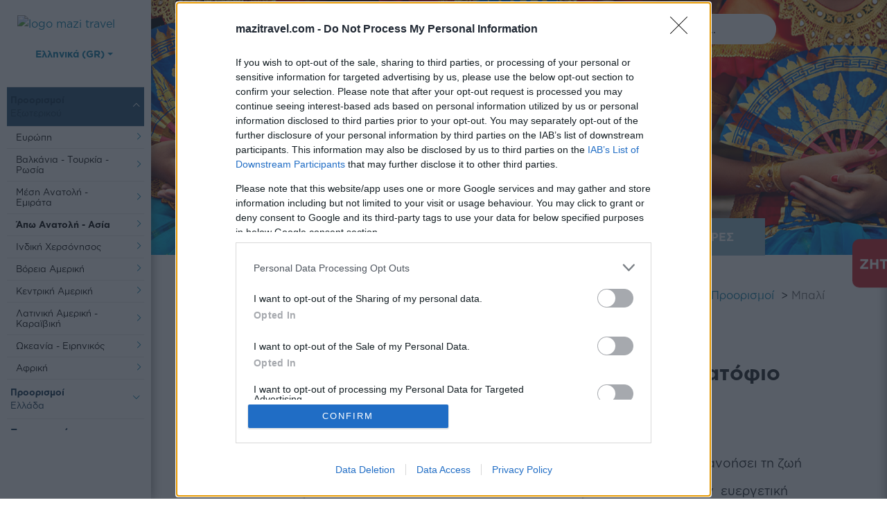

--- FILE ---
content_type: text/html; charset=utf-8
request_url: https://www.mazitravel.com/eksoteriko/apo-anatoli/indonisia/proorismoi/bali
body_size: 40350
content:
<!DOCTYPE HTML>
<html lang="el-gr" dir="ltr"  data-config='{"twitter":0,"plusone":0,"facebook":0,"style":"default"}'>
<head>
    <link rel="manifest" href="/manifest.json">
    <link rel="canonical" href="https://www.mazitravel.com/eksoteriko/apo-anatoli/indonisia/proorismoi/bali">


   

    <!-- InMobi Choice. Consent Manager Tag v3.0 (for TCF 2.2) -->
    <script type="text/javascript" >
        setTimeout(function(){
            (function() {
            var host = window.location.hostname;
            var element = document.createElement('script');
            var firstScript = document.getElementsByTagName('script')[0];
            var url = 'https://cmp.inmobi.com'
                .concat('/choice/', 'BnkPKxerRxeD1', '/', host, '/choice.js?tag_version=V3');
            var uspTries = 0;
            var uspTriesLimit = 3;
            element.async = true;
            element.type = 'text/javascript';
            element.src = url;

            firstScript.parentNode.insertBefore(element, firstScript);

            function makeStub() {
                var TCF_LOCATOR_NAME = '__tcfapiLocator';
                var queue = [];
                var win = window;
                var cmpFrame;

                function addFrame() {
                var doc = win.document;
                var otherCMP = !!(win.frames[TCF_LOCATOR_NAME]);

                if (!otherCMP) {
                    if (doc.body) {
                    var iframe = doc.createElement('iframe');

                    iframe.style.cssText = 'display:none';
                    iframe.name = TCF_LOCATOR_NAME;
                    doc.body.appendChild(iframe);
                    } else {
                    setTimeout(addFrame, 5);
                    }
                }
                return !otherCMP;
                }

                function tcfAPIHandler() {
                var gdprApplies;
                var args = arguments;

                if (!args.length) {
                    return queue;
                } else if (args[0] === 'setGdprApplies') {
                    if (
                    args.length > 3 &&
                    args[2] === 2 &&
                    typeof args[3] === 'boolean'
                    ) {
                    gdprApplies = args[3];
                    if (typeof args[2] === 'function') {
                        args[2]('set', true);
                    }
                    }
                } else if (args[0] === 'ping') {
                    var retr = {
                    gdprApplies: gdprApplies,
                    cmpLoaded: false,
                    cmpStatus: 'stub'
                    };

                    if (typeof args[2] === 'function') {
                    args[2](retr);
                    }
                } else {
                    if(args[0] === 'init' && typeof args[3] === 'object') {
                    args[3] = Object.assign(args[3], { tag_version: 'V3' });
                    }
                    queue.push(args);
                }
                }

                function postMessageEventHandler(event) {
                var msgIsString = typeof event.data === 'string';
                var json = {};

                try {
                    if (msgIsString) {
                    json = JSON.parse(event.data);
                    } else {
                    json = event.data;
                    }
                } catch (ignore) {}

                var payload = json.__tcfapiCall;

                if (payload) {
                    window.__tcfapi(
                    payload.command,
                    payload.version,
                    function(retValue, success) {
                        var returnMsg = {
                        __tcfapiReturn: {
                            returnValue: retValue,
                            success: success,
                            callId: payload.callId
                        }
                        };
                        if (msgIsString) {
                        returnMsg = JSON.stringify(returnMsg);
                        }
                        if (event && event.source && event.source.postMessage) {
                        event.source.postMessage(returnMsg, '*');
                        }
                    },
                    payload.parameter
                    );
                }
                }

                while (win) {
                try {
                    if (win.frames[TCF_LOCATOR_NAME]) {
                    cmpFrame = win;
                    break;
                    }
                } catch (ignore) {}

                if (win === window.top) {
                    break;
                }
                win = win.parent;
                }
                if (!cmpFrame) {
                addFrame();
                win.__tcfapi = tcfAPIHandler;
                win.addEventListener('message', postMessageEventHandler, false);
                }
            };

            makeStub();

            var uspStubFunction = function() {
                var arg = arguments;
                if (typeof window.__uspapi !== uspStubFunction) {
                setTimeout(function() {
                    if (typeof window.__uspapi !== 'undefined') {
                    window.__uspapi.apply(window.__uspapi, arg);
                    }
                }, 500);
                }
            };

            var checkIfUspIsReady = function() {
                uspTries++;
                if (window.__uspapi === uspStubFunction && uspTries < uspTriesLimit) {
                console.warn('USP is not accessible');
                } else {
                clearInterval(uspInterval);
                }
            };

            if (typeof window.__uspapi === 'undefined') {
                window.__uspapi = uspStubFunction;
                var uspInterval = setInterval(checkIfUspIsReady, 6000);
            }
            })();
        }, 3000);
    </script>
    <!-- End InMobi Choice. Consent Manager Tag v3.0 (for TCF 2.2) -->






    <!-- Google Tag Manager -->
        <script>(function(w,d,s,l,i){w[l]=w[l]||[];w[l].push({'gtm.start':
        new Date().getTime(),event:'gtm.js'});var f=d.getElementsByTagName(s)[0],
        j=d.createElement(s),dl=l!='dataLayer'?'&l='+l:'';j.async=true;j.src=
        'https://www.googletagmanager.com/gtm.js?id='+i+dl;f.parentNode.insertBefore(j,f);
        })(window,document,'script','dataLayer','GTM-5TPJDCM');</script>
    <!-- End Google Tag Manager -->
    <!-- Hotjar Tracking Code for https://www.mazitravel.com/ -->
    <script>
        (function(h,o,t,j,a,r){
            h.hj=h.hj||function(){(h.hj.q=h.hj.q||[]).push(arguments)};
            h._hjSettings={hjid:3148516,hjsv:6};
            a=o.getElementsByTagName('head')[0];
            r=o.createElement('script');r.async=1;
            r.src=t+h._hjSettings.hjid+j+h._hjSettings.hjsv;
            a.appendChild(r);
        })(window,document,'https://static.hotjar.com/c/hotjar-','.js?sv=');
    </script>

    <script type="text/javascript">
    _linkedin_partner_id = "4295660";
    window._linkedin_data_partner_ids = window._linkedin_data_partner_ids || [];
    window._linkedin_data_partner_ids.push(_linkedin_partner_id);
    </script><script type="text/javascript">
    (function(l) {
    if (!l){window.lintrk = function(a,b){window.lintrk.q.push([a,b])};
    window.lintrk.q=[]}
    var s = document.getElementsByTagName("script")[0];
    var b = document.createElement("script");
    b.type = "text/javascript";b.async = true;
    b.src = "https://snap.licdn.com/li.lms-analytics/insight.min.js";
    s.parentNode.insertBefore(b, s);})(window.lintrk);
    </script>
    
            <script src="https://www.gstatic.com/firebasejs/5.8.2/firebase.js"></script>
            <script src="https://www.gstatic.com/firebasejs/5.8.2/firebase-app.js"></script>
            <script src="https://www.gstatic.com/firebasejs/5.8.2/firebase-messaging.js"></script>
            <script>
            // Initialize Firebase
            var config = {
                apiKey: "AIzaSyBVQCi2fDyV6TaJWKdJqkPQHx09WJDUftM",
                authDomain: "mazi-travel.firebaseapp.com",
                databaseURL: "https://mazi-travel-default-rtdb.firebaseio.com",
                projectId: "mazi-travel",
                storageBucket: "mazi-travel.appspot.com",
                messagingSenderId: "471681664113"
            };
            firebase.initializeApp(config);

            // Retrieve Firebase Messaging object.
            const messaging = firebase.messaging();

            messaging.requestPermission().then(function() {

                messaging.getToken().then(function(currentToken) {

                    var isFirefox = typeof InstallTrigger !== 'undefined';
                    //var isChrome = !!window.chrome && (!!window.chrome.webstore || !!window.chrome.runtime);
                    //var isSafari = /constructor/i.test(window.HTMLElement) || (function (p) { return p.toString() === "[object SafariRemoteNotification]"; })(!window['safari'] || (typeof safari !== 'undefined' && safari.pushNotification));
                    var webtopic = isFirefox ? "ff" : "web";

                    subscribeTokenToTopic(currentToken, webtopic);

                    jQuery.get("https://ipinfo.io", function(response) {
                        if(response.country) {
                            subscribeTokenToTopic(currentToken, response.country);
                        }
                    }, "jsonp");

                }).catch(function(err) {
                    console.log('An error occurred while retrieving token. ', err);
                });

            }).catch(function(err) {
                console.log('Unable to get permission to notify.', err);
            });

            // [START receive_message]
            // Handle incoming messages. Called when:
            // - a message is received while the app has focus
            // - the user clicks on an app notification created by a service worker
            //   `messaging.setBackgroundMessageHandler` handler.
            messaging.onMessage(function(payload) {

                var isFirefox = typeof InstallTrigger !== 'undefined';

                if(isFirefox) {

                    var json = payload.notification;

                    var notification = new Notification(json["title"], {
                        icon: json["icon"],
                        body: json["body"],
                        image: json["image"]
                    });
                    notification.onclick = function () {
                        if(json["click_action"].length>0) {
                            window.open(json["click_action"]);
                        }
                    };

                } else {

                    var json = JSON.parse(payload.data["notification"]);

                    var notification = new Notification(json["title"], {
                        icon: payload.data["icon"],
                        body: json["body"],
                        image: payload.data["image"]
                    });
                    notification.onclick = function () {
                        if(json["click_action"].length>0) {
                            window.open(json["click_action"]);
                        }
                    };
                }
            });
            // [END receive_message]
            // [START refresh_token]
            // Callback fired if Instance ID token is updated.
            messaging.onTokenRefresh(function() {
                //console.log("token refreshed");
            });
            // [END refresh_token]


            function subscribeTokenToTopic(token, topic) {
                var config = {
                    apiKey: "AAAAbdJrBHE:APA91bEDYGsi_DzRLynRvCEPQekKnxPv5Cm58AKMxy53bqdC9itahFjoBd1M0epe6pXRDEQAP4HsqII8AFlKQv7Tga_V9XbS6-c4Oa4kt_IN45xVy7EtAF-HfDqXcivNvGNjIa9f_wp4"
                };
                fetch('https://iid.googleapis.com/iid/v1/'+token+'/rel/topics/'+topic, {
                    method: 'POST',
                    headers: new Headers({
                        'Authorization': 'key='+config.apiKey
                    })
                }).then(response => {
                    if (response.status < 200 || response.status >= 400) {
                        throw 'Error subscribing to topic: '+response.status + ' - ' + response.text();
                    }
                    //console.log('Subscribed to "'+topic+'"');
                }).catch(error => {
                    console.error(error);
                })
            }
            </script>
                <!-- Google Analytics -->
    <script>
        (function(i,s,o,g,r,a,m){i['GoogleAnalyticsObject']=r;i[r]=i[r]||function(){
        (i[r].q=i[r].q||[]).push(arguments)},i[r].l=1*new Date();a=s.createElement(o),
        m=s.getElementsByTagName(o)[0];a.async=1;a.src=g;m.parentNode.insertBefore(a,m)
        })(window,document,'script','https://www.google-analytics.com/analytics.js','ga');

        ga('create', 'UA-23331955-5', 'auto');
                    ga('require', 'ec');
                            ga('send', 'pageview');
                        </script>

	<script async src="https://www.googletagmanager.com/gtag/js?id=G-C23799BBK3"></script> 
    <script>
        window.dataLayer = window.dataLayer || []; 
        function gtag(){dataLayer.push(arguments);} 
        gtag('js', new Date()); 
        gtag('config', 'G-C23799BBK3');        
    </script>

    <!-- End Google Analytics -->
	<base href="https://www.mazitravel.com/eksoteriko/apo-anatoli/indonisia/proorismoi/bali" />
	<meta http-equiv="content-type" content="text/html; charset=utf-8" />
	<meta property="og:url" content="https://www.mazitravel.com/eksoteriko/apo-anatoli/indonisia/proorismoi/bali" />
	<meta property="og:image" content="https://www.mazitravel.com/cache/com_zoo/images/bali-1_c8134fc030c1528a8cc27c67638e79a4.jpg" />
	<meta property="og:description" content="Επισκεφτείτε το Μπαλί και αφεθείτε σε ένα πρωτόγνωρο ταξίδι απολαύσεων και εμπειριών σε ένα νησί που ζει το δικό του όνειρο." />
	<meta property="og:title" content="Ταξίδι στο Μπαλί - Ο παράδεισος των Θεών | Mazi Travel" />
	<meta property="og:type" content="website" />
	<meta name="robots" content="index, follow" />
	<meta name="theme-color" content="#0c7da7" />
	<meta name="viewport" content="width=device-width, initial-scale=1" />
	<meta name="description" content="Επισκεφτείτε το Μπαλί και αφεθείτε σε ένα πρωτόγνωρο ταξίδι απολαύσεων και εμπειριών σε ένα νησί που ζει το δικό του όνειρο." />
	<meta name="generator" content="Joomla! - Open Source Content Management" />
	<title>Ταξίδι στο Μπαλί - Ο παράδεισος των Θεών | Mazi Travel</title>
	<link href="https://www.mazitravel.com/component/search/?Itemid=1799&amp;format=opensearch" rel="search" title="Αναζήτηση Mazi Travel" type="application/opensearchdescription+xml" />
	<link href="/images/folder/logos/favicon-32x32.ico" rel="shortcut icon" type="image/vnd.microsoft.icon" />
	<link href="/media/com_rstbox/css/engagebox.css?v=3.4.7" rel="stylesheet" type="text/css" />
	<link href="/media/com_acymailing/css/module_default.css?v=1595238213" rel="stylesheet" type="text/css" />
	<link href="/templates/look4website/css/bootstrap.min.css?ver=1643974048" rel="stylesheet" type="text/css" />
	<link href="/templates/look4website/css/custom-min.css?ver=1769678494" rel="stylesheet" type="text/css" />
	<link href="/templates/look4website/css/owl.carousel.min.css?ver=1524230530" rel="stylesheet" type="text/css" />
	<link href="/templates/look4website/css/owl.theme.default.min.css?ver=1524230530" rel="stylesheet" type="text/css" />
	<link href="/media/mod_languages/css/template.css" rel="stylesheet" type="text/css" />
	<link href="/components/com_rsform/assets/css/front.css" rel="stylesheet" type="text/css" />
	<style type="text/css">

		#rstbox_2 .rstbox-close:hover {
			color: rgba(128, 128, 128, 1) !important;
		}	
	
		#rstbox_3 .rstbox-close:hover {
			color: rgba(201, 201, 201, 1) !important;
		}	
			.dj-hideitem { display: none !important; }

	</style>
	<script src="/media/jui/js/jquery.min.js" type="text/javascript"></script>
	<script src="/media/jui/js/jquery-migrate.min.js" type="text/javascript"></script>
	<script src="/media/zoo/assets/js/responsive.js?ver=20180507" type="text/javascript"></script>
	<script src="/components/com_zoo/assets/js/default.js?ver=20180507" type="text/javascript"></script>
	<script src="/media/com_rstbox/js/velocity.js?v=3.4.7" type="text/javascript"></script>
	<script src="/media/com_rstbox/js/velocity.ui.js?v=3.4.7" type="text/javascript"></script>
	<script src="/media/com_rstbox/js/engagebox.js?v=3.4.7" type="text/javascript"></script>
	<script src="https://www.mazitravel.com/media/system/js/core.js?v=1525673806" type="text/javascript"></script>
	<script src="/media/com_acymailing/js/acymailing_module.js?v=581" type="text/javascript" async="async"></script>
	<script src="/components/com_rsform/assets/js/script.js" type="text/javascript"></script>
	<script type="text/javascript">
	if(typeof acymailing == 'undefined'){
					var acymailing = Array();
				}
				acymailing['NAMECAPTION'] = 'Ονοματεπώνυμο';
				acymailing['NAME_MISSING'] = 'Εισάγετε το ονοματεπώνυμό σας';
				acymailing['EMAILCAPTION'] = 'Εγγραφή στο Newsletter';
				acymailing['VALID_EMAIL'] = 'Εισάγετε μια σωστή ηλεκτρονική διεύθυνση';
				acymailing['ACCEPT_TERMS'] = 'Δείτε τους Όρους και τους Περιορισμούς';
				acymailing['CAPTCHA_MISSING'] = 'Εισάγετε τον κωδικό ασφαλείας που φαίνεται στην εικόνα';
				acymailing['NO_LIST_SELECTED'] = 'Επιλέξτε τις λίστες που θέλετε να εγγραφείτε';
		
		acymailing['level'] = 'enterprise';
		acymailing['reqFieldsformAcymailing73091'] = Array('name','html');
		acymailing['validFieldsformAcymailing73091'] = Array('Εισάγετε μια τιμή για το πεδίο Ονοματεπώνυμο','Εισάγετε μια τιμή για το πεδίο Λήψη');
acymailing['excludeValuesformAcymailing73091'] = Array();
acymailing['excludeValuesformAcymailing73091']['email'] = 'Εγγραφή στο Newsletter';

					var RSFormProReCAPTCHAv2 = {
						loaders: [],
						onLoad: function() {
							window.setTimeout(function(){
								for (var i = 0; i < RSFormProReCAPTCHAv2.loaders.length; i++) {
									var func = RSFormProReCAPTCHAv2.loaders[i];
									if (typeof func == "function") {
										func();
									}
								}
							}, 500)
						}
					};
					
					var RSFormProReCAPTCHAv2onLoad = RSFormProReCAPTCHAv2.onLoad;
				
					RSFormProReCAPTCHAv2.loaders.push(function(){
						grecaptcha.render('g-recaptcha-334', {
							'sitekey': '6LcrjuIZAAAAACHzmLPQ9pnOxfQtR2nrasxv-vfN',
							'theme': 'light',
							'type': 'image',
							'size': 'normal'
						});
					});
				
	</script>
	<meta http-equiv="X-UA-Compatible" content="IE=edge">
	<link rel="apple-touch-icon-precomposed" href="/">
	<script src="/templates/look4website/layouts/async.min.js?ver=1586414927" data-enablewebpush="yes"></script>
	<script src="/helpdesk/mailchimp/mcscript.js?ver=1660807526" ></script>
	<script defer src="/templates/look4website/js/owl.carousel.min.js?ver=1524230530"></script>
	<script src="/templates/look4website/js/popper.min.js?ver=1570104873"></script>
	<script src="/templates/look4website/js/bootstrap.min.js?ver=1550069270"></script>
	<script type="text/javascript" src="https://www.google.com/recaptcha/api.js?onload=RSFormProReCAPTCHAv2onLoad&amp;render=explicit" defer async></script>
	<meta name="viewport" content="width=device-width, initial-scale=1.0">


<!-- <script data-account="aojDXcifFM" src="https://cdn.userway.org/widget.js"></script> -->
    


<script>
    !function(f,b,e,v,n,t,s){if(f.fbq)return;n=f.fbq=function(){n.callMethod?
        n.callMethod.apply(n,arguments):n.queue.push(arguments)};if(!f._fbq)f._fbq=n;
        n.push=n;n.loaded=!0;n.version='2.0';n.queue=[];t=b.createElement(e);t.async=!0;
        t.src=v;s=b.getElementsByTagName(e)[0];s.parentNode.insertBefore(t,s)}(window,
            document,'script','https://connect.facebook.net/en_US/fbevents.js');
fbq('init', '591231591605969');
fbq('track', 'PageView');
  
</script>
<script>
    let r = (Math.random() + 1).toString(36).substring(2);
    var postData = {
        "eventID" : r,
        "eventType": "PageView",
        "event_source_url": "https://www.mazitravel.com/eksoteriko/apo-anatoli/indonisia/proorismoi/bali",
    };
    jQuery.ajax({

        url: 'https://www.mazitravel.com/helpdesk/facebook/fb_conversion.php',
        type: 'POST',
        data: postData,
        success: function(result) {
            console.log (result); // Here, you need to use response by PHP file.
        },
        error: function() {
            console.log('error');
        }
    }); 
</script>

    <script id="mcjs">!function(c,h,i,m,p){m=c.createElement(h),p=c.getElementsByTagName(h)[0],m.async=1,m.src=i,p.parentNode.insertBefore(m,p)}(document,"script","https://chimpstatic.com/mcjs-connected/js/users/1b0d08dfdae39723059fe5dbe/446a53d27fcced503d21f117a.js");</script>
    
<!-- Global site tag (gtag.js) - Google Ads: 360464235 -->
<script async src="https://www.googletagmanager.com/gtag/js?id=AW-360464235"></script>
<script>
  window.dataLayer = window.dataLayer || [];
  function gtag(){dataLayer.push(arguments);}

  gtag('js', new Date());

  gtag('config', 'AW-360464235');
</script>

    <style>
        .cust-sidebar-logo img {
            width: 175px;
        }
        /* .cust-sidebar-menu > ul > li {
            margin-bottom: 15px;
        }
        @media(max-width: 1680px){
            .cust-sidebar-menu > ul > li {
                margin-bottom: 12px;
            }
        }
        @media(max-width: 1440px){
            .cust-sidebar-menu > ul > li {
                margin-bottom: 7px;
            }
        } */
    </style>




</head>

<body id="mainbd" class="tm-noblog  tm-body-background "><div class="dj-offcanvas-wrapper"><div class="dj-offcanvas-pusher"><div class="dj-offcanvas-pusher-in">
<noscript>
    <img height="1" width="1" style="display:none;" alt="" src="https://px.ads.linkedin.com/collect/?pid=4295660&fmt=gif" />
    </noscript>
<!-- Google Tag Manager (noscript) -->
<noscript><iframe src="https://www.googletagmanager.com/ns.html?id=GTM-5TPJDCM" height="0" width="0" style="display:none;visibility:hidden"></iframe></noscript>
<!-- End Google Tag Manager (noscript) -->

<script>(function(d){var s = d.createElement("script");s.setAttribute("data-account", "K7H05moEZb");s.setAttribute("src", "https://cdn.userway.org/widget.js");(d.body || d.head).appendChild(s);})(document)</script><noscript>Please ensure Javascript is enabled for purposes of <a href="https://userway.org">website accessibility</a></noscript>

<noscript><img alt="fb-image" height="1" width="1" style="display:none" src="https://www.facebook.com/tr?id=591231591605969&ev=PageView&noscript=1"/></noscript>

    <div class="tm-page ">

		
                            <div class="tm-dropdown-overlay " >

                <div class="cust-fixed-menu-left">

                </div>

                <!-- <nav id="tm-navbar " class="tm-navbar navbar navbar-expand-lg navbar-light bg-light">
                    <div class="container-fluid">
                                            <a class="navbar-brand " href="https://www.mazitravel.com/el"><img class="logotop" src="/images/folder/logoapp.png"></a>
                    
                                            <div class="" id="navbarToggleExternalContent" >
<div id="dj-megamenu342mobileWrap"></div>
</div>
                    
                    
                    
                                            </div>
                </nav> -->
            </div>
                <div class="tm-container container-fluid center tm-container-large">
            <div class="tm-container-background">
                    <section id="tm-top-a" class="uk-grid uk-grid-collapse tm-block-divider uk-grid-divider row"><div class="col-12"><div class=" home-new-row">
	
	<!-- Load Facebook SDK for JavaScript -->
<div id="fb-root"></div>
<script>
  window.fbAsyncInit = function() {
    FB.init({
      xfbml: true,
      version: 'v6.0'
    });
  };

  (function(d, s, id) {
    var js, fjs = d.getElementsByTagName(s)[0];
    if (d.getElementById(id)) return;
    js = d.createElement(s); js.id = id;
    js.src = 'https://connect.facebook.net/el_GR/sdk/xfbml.customerchat.js';
    fjs.parentNode.insertBefore(js, fjs);
  }(document, 'script', 'facebook-jssdk'));
</script>

<!-- Your customer chat code -->
<div class="fb-customerchat"
  data-attribution="setup_tool"
  data-page_id="182814705213323"
  data-greeting_dialog_display="hide"
  data-theme_color="#0c7da7"
  data-logged_in_greeting="Γεια σας! Πως μπορούμε να σας εξυπηρετήσουμε;"
  data-logged_out_greeting="Γεια σας! Πως μπορούμε να σας εξυπηρετήσουμε;">
</div>
</div></div></section>

                
                
				<div class="onair-side-check">
	
<script language='javascript' type='text/javascript'>
//jQuery.noConflict();
jQuery(document).ready(function() {
       jQuery('.tm-main.uk-width-medium-1-2.uk-grid-collapse').css('width', '75%');
       jQuery('.tm-sidebar-a.uk-width-medium-1-4.tm-block-divider.tm-sidebar-divider').css('position', 'absolute');
       jQuery('.tm-sidebar-a.uk-width-medium-1-4.tm-block-divider.tm-sidebar-divider').css('top', '-9999px');
       jQuery('.tm-sidebar-a.uk-width-medium-1-4.tm-block-divider.tm-sidebar-divider').css('left', '-9999px');

});
</script>


                                    <div id="tm-middle" class="tm-middle row" >

                                                    <div class="tm-main uk-width-medium-1-1 ">
                                
                                
                                
                                    <div class="row d-flex flex-wrap justify-content-center w-100 mx-0">

                                    <div class="col-12 mobile-top-header Fixed">
                                        <div class="row w-100 mx-0 d-flex align-items-center justify-content-center py-3">
                                            <div class="col-4 text-center d-flex justify-content-center">
                                                <a href="#nav-mobile-menu"><div id="mobile-menu-trigger"><span class="d-none">mobile menu</span></div></a>
                                            </div>
                                            <div class="col-4 text-center">
                                                                                                <a href="/">
                                                    <img src="/images/folder/tds/assets/sidebar/mazi-travel-logo.svg?ver=2" alt="logo mazi travel" class="img-fluid">
                                                </a>
                                            </div>
                                            <div class="col-4 text-center">
                                                <a href="tel:00302310238025" class="d-flex align-items-center justify-content-center">
                                                    <img src="/images/folder/tds/assets/footer/icon-phone.svg" alt="Mazi Travel & Events" class="mob-call-top-head-img">
                                                </a>
                                            </div>
                                        </div>
                                    </div>

                                        <aside class="col-md-2 page-menu-aside">
                                            
                                            <div class="row mx-0 w-100 cust-sidebar-logo">
                                                <div class="col-xl-12 d-flex flex-wrap justify-content-center">
                                                                                                        <a href="/">
                                                        <img src="/images/folder/tds/assets/sidebar/mazi-travel-logo.svg?ver=2" alt="logo mazi travel">
                                                    </a>
                                                </div>
                                            </div>

                                            <div class="row mx-0 w-100 cust-sidebar-langsw">
                                                <div class="mod-languages">

	<div class="btn-group">
																										<button type="button" data-toggle="dropdown" class="btn dropdown-toggle" ><span class='lang-title'> &nbsp;Ελληνικά (GR)</span></button>
							<ul class="lang-block dropdown-menu" dir="ltr">
									<li class="" >
				<a href="/en/">
												English (EN)				</a>
				</li>
												</ul>
	</div>

</div>
                                            </div>

                                                                                                
                                           

                                           

                                            <div class="row mx-0 w-100 cust-sidebar-menu">
                                                

	<ul class="navbar-nav">
	<li class="nav-item nav-item-829 active deeper parent"><span class="nav-header ">Προορισμοί Εξωτερικού</span>
<div class="nav-item dropdown"><div class="row dropdown"><div class="col-12"><ul class="navbar-nav"><li class="nav-item nav-item-837 deeper parent"><a href="/eksoteriko/europi" class="nav-link">Ευρώπη</a><div class="nav-item dropdown"><div class="row dropdown"><div class="col-12"><ul class="navbar-nav"><li class="nav-item nav-item-847 parent"><a href="/eksoteriko/europi/in-vasileio" class="nav-link">Ην. Βασίλειο</a></li><li class="nav-item nav-item-1639 parent"><a href="/eksoteriko/europi/irlandia" class="nav-link">Ιρλανδία</a></li><li class="nav-item nav-item-848 parent"><a href="/eksoteriko/europi/gallia" class="nav-link">Γαλλία</a></li><li class="nav-item nav-item-1554 parent"><a href="/eksoteriko/europi/monako" class="nav-link">Μονακό</a></li><li class="nav-item nav-item-849 parent"><a href="/eksoteriko/europi/italia" class="nav-link">Ιταλία</a></li><li class="nav-item nav-item-858 parent"><a href="/eksoteriko/europi/malta" class="nav-link">Μάλτα</a></li><li class="nav-item nav-item-1520 parent"><a href="/eksoteriko/europi/ispania" class="nav-link">Ισπανία</a></li><li class="nav-item nav-item-1576 parent"><a href="/eksoteriko/europi/portogalia" class="nav-link">Πορτογαλία</a></li><li class="nav-item nav-item-850 deeper parent"><a href="/eksoteriko/europi/germania" class="nav-link">Γερμανία</a><div class="nav-item dropdown"><div class="row dropdown"><div class="col-12"><ul class="navbar-nav"><li class="nav-item nav-item-1550 parent"><a href="/eksoteriko/europi/germania/proorismoi" class="nav-link">Γερμανία - Τοπ Προορισμοί</a></li></ul></div></div></div></li><li class="nav-item nav-item-851 parent"><a href="/eksoteriko/europi/afstria" class="nav-link">Αυστρία</a></li><li class="nav-item nav-item-860 parent"><a href="/eksoteriko/europi/elvetia" class="nav-link">Ελβετία</a></li><li class="nav-item nav-item-861 parent"><a href="/eksoteriko/europi/velgio" class="nav-link">Βέλγιο</a></li><li class="nav-item nav-item-1593 parent"><a href="/eksoteriko/europi/ollandia" class="nav-link">Ολλανδία</a></li><li class="nav-item nav-item-1595 parent"><a href="/eksoteriko/europi/louksemvoyrgo" class="nav-link">Λουξεμβούργο</a></li><li class="nav-item nav-item-1597 parent"><a href="/eksoteriko/europi/dania" class="nav-link">Δανία</a></li><li class="nav-item nav-item-859 parent"><a href="/eksoteriko/europi/souidia" class="nav-link">Σουηδία</a></li><li class="nav-item nav-item-1599 parent"><a href="/eksoteriko/europi/norvigia" class="nav-link">Νορβηγία</a></li><li class="nav-item nav-item-1643 parent"><a href="/eksoteriko/europi/finlandia" class="nav-link">Φινλανδία</a></li><li class="nav-item nav-item-1645 parent"><a href="/eksoteriko/europi/islandia" class="nav-link">Ισλανδία</a></li><li class="nav-item nav-item-1585 parent"><a href="/eksoteriko/europi/letonia" class="nav-link">Λετονία</a></li><li class="nav-item nav-item-1581 parent"><a href="/eksoteriko/europi/esthonia" class="nav-link">Εσθονία</a></li><li class="nav-item nav-item-1602 parent"><a href="/eksoteriko/europi/lithouania" class="nav-link">Λιθουανία</a></li><li class="nav-item nav-item-1657 parent"><a href="/eksoteriko/europi/oukrania" class="nav-link">Ουκρανία</a></li><li class="nav-item nav-item-1647 parent"><a href="/eksoteriko/europi/polonia" class="nav-link">Πολωνία</a></li><li class="nav-item nav-item-1649 parent"><a href="/eksoteriko/europi/tsexia" class="nav-link">Τσεχία</a></li><li class="nav-item nav-item-1651 parent"><a href="/eksoteriko/europi/slovakia" class="nav-link">Σλοβακία</a></li><li class="nav-item nav-item-1653 parent"><a href="/eksoteriko/europi/ouggaria" class="nav-link">Ουγγαρία</a></li><li class="nav-item nav-item-1655 parent"><a href="/eksoteriko/europi/slovenia" class="nav-link">Σλοβενία</a></li><li class="nav-item nav-item-1721 parent"><a href="/eksoteriko/europi/kroatia" class="nav-link">Κροατία</a></li><li class="nav-item nav-item-2503 parent"><a href="/eksoteriko/europi/lixtenstain" class="nav-link">Λιχτενστάιν</a></li></ul></div></div></div></li><li class="nav-item nav-item-838 deeper parent"><a href="/eksoteriko/valkania-tourkia" class="nav-link">Βαλκάνια - Τουρκία - Ρωσία</a><div class="nav-item dropdown"><div class="row dropdown"><div class="col-12"><ul class="navbar-nav"><li class="nav-item nav-item-1699 parent"><a href="/eksoteriko/valkania-tourkia/voulgaria" class="nav-link">Βουλγαρία</a></li><li class="nav-item nav-item-1705 parent"><a href="/eksoteriko/valkania-tourkia/roumania" class="nav-link">Ρουμανία</a></li><li class="nav-item nav-item-1709 parent"><a href="/eksoteriko/valkania-tourkia/servia" class="nav-link">Σερβία</a></li><li class="nav-item nav-item-1711 parent"><a href="/eksoteriko/valkania-tourkia/mavrovoynio" class="nav-link">Μαυροβούνιο</a></li><li class="nav-item nav-item-1730 parent"><a href="/eksoteriko/valkania-tourkia/alvania" class="nav-link">Αλβανία</a></li><li class="nav-item nav-item-1534 parent"><a href="/eksoteriko/valkania-tourkia/toyrkia" class="nav-link">Τουρκία</a></li><li class="nav-item nav-item-1535 parent"><a href="/eksoteriko/valkania-tourkia/rosia" class="nav-link">Ρωσία</a></li><li class="nav-item nav-item-2473 parent"><a href="/eksoteriko/valkania-tourkia/azermpaitzan" class="nav-link">Αζερμπαϊτζάν </a></li></ul></div></div></div></li><li class="nav-item nav-item-842 deeper parent"><a href="/eksoteriko/mesi-anatoli" class="nav-link">Μέση Ανατολή - Εμιράτα</a><div class="nav-item dropdown"><div class="row dropdown"><div class="col-12"><ul class="navbar-nav"><li class="nav-item nav-item-1744 parent"><a href="/eksoteriko/mesi-anatoli/inomena-aravika-emirata" class="nav-link">Ηνωμένα Αραβικά Εμιράτα</a></li><li class="nav-item nav-item-1750 parent"><a href="/eksoteriko/mesi-anatoli/katar" class="nav-link">Κατάρ</a></li><li class="nav-item nav-item-1754 parent"><a href="/eksoteriko/mesi-anatoli/israil" class="nav-link">Ισραήλ</a></li><li class="nav-item nav-item-1777 parent"><a href="/eksoteriko/mesi-anatoli/iordania" class="nav-link">Ιορδανία</a></li><li class="nav-item nav-item-3642 parent"><a href="/eksoteriko/mesi-anatoli/saoudiki-arabia" class="nav-link">Σαουδική Αραβία</a></li></ul></div></div></div></li><li class="nav-item nav-item-843 active deeper parent"><a href="/eksoteriko/apo-anatoli" class="nav-link">Άπω Ανατολή - Ασία</a><div class="nav-item dropdown"><div class="row dropdown"><div class="col-12"><ul class="navbar-nav"><li class="nav-item nav-item-1764 parent"><a href="/eksoteriko/apo-anatoli/tailandi" class="nav-link">Ταϊλάνδη</a></li><li class="nav-item nav-item-1766 parent"><a href="/eksoteriko/apo-anatoli/malaisia" class="nav-link">Μαλαισία </a></li><li class="nav-item nav-item-1770 parent"><a href="/eksoteriko/apo-anatoli/sigkapoyri" class="nav-link">Σιγκαπούρη </a></li><li class="nav-item nav-item-1775 active parent"><a href="/eksoteriko/apo-anatoli/indonisia" class="nav-link">Ινδονησία</a></li><li class="nav-item nav-item-1779 parent"><a href="/eksoteriko/apo-anatoli/kina" class="nav-link">Κίνα</a></li><li class="nav-item nav-item-1781 parent"><a href="/eksoteriko/apo-anatoli/iaponia" class="nav-link">Ιαπωνία</a></li><li class="nav-item nav-item-1783 parent"><a href="/eksoteriko/apo-anatoli/filippines" class="nav-link">Φιλιππίνες</a></li><li class="nav-item nav-item-1785 parent"><a href="/eksoteriko/apo-anatoli/notia-korea" class="nav-link">Νότια Κορέα</a></li><li class="nav-item nav-item-1787 parent"><a href="/eksoteriko/apo-anatoli/vietnam" class="nav-link">Βιετνάμ</a></li><li class="nav-item nav-item-2475 parent"><a href="/eksoteriko/apo-anatoli/nepal" class="nav-link">Νεπάλ</a></li><li class="nav-item nav-item-2477 parent"><a href="/eksoteriko/apo-anatoli/thivet" class="nav-link">Θιβέτ</a></li><li class="nav-item nav-item-2479 parent"><a href="/eksoteriko/apo-anatoli/kampotzi" class="nav-link">Καμπότζη</a></li><li class="nav-item nav-item-2481 parent"><a href="/eksoteriko/apo-anatoli/moggolia" class="nav-link">Μογγολία</a></li></ul></div></div></div></li><li class="nav-item nav-item-844 deeper parent"><a href="/eksoteriko/indiki-xersonisos" class="nav-link">Ινδική Χερσόνησος</a><div class="nav-item dropdown"><div class="row dropdown"><div class="col-12"><ul class="navbar-nav"><li class="nav-item nav-item-1822 parent"><a href="/eksoteriko/indiki-xersonisos/india" class="nav-link">Ινδία</a></li><li class="nav-item nav-item-1828 parent"><a href="/eksoteriko/indiki-xersonisos/sri-lanka" class="nav-link">Σρι Λάνκα</a></li><li class="nav-item nav-item-1832 parent"><a href="/eksoteriko/indiki-xersonisos/indikos-okeanos" class="nav-link">Ινδικός Ωκεανός</a></li></ul></div></div></div></li><li class="nav-item nav-item-839 deeper parent"><a href="/eksoteriko/v-ameriki" class="nav-link">Βόρεια Αμερική</a><div class="nav-item dropdown"><div class="row dropdown"><div class="col-12"><ul class="navbar-nav"><li class="nav-item nav-item-1975 parent"><a href="/eksoteriko/v-ameriki/ipa" class="nav-link">ΗΠΑ</a></li><li class="nav-item nav-item-1995 parent"><a href="/eksoteriko/v-ameriki/kanadas" class="nav-link">Καναδάς</a></li><li class="nav-item nav-item-3688 parent"><a href="/eksoteriko/v-ameriki/grilandia" class="nav-link">Γροιλανδία</a></li></ul></div></div></div></li><li class="nav-item nav-item-2994 deeper parent"><a href="/eksoteriko/kentriki-ameriki" class="nav-link">Κεντρική Αμερική</a><div class="nav-item dropdown"><div class="row dropdown"><div class="col-12"><ul class="navbar-nav"><li class="nav-item nav-item-1993 parent"><a href="/eksoteriko/kentriki-ameriki/meksiko" class="nav-link">Μεξικό</a></li><li class="nav-item nav-item-2940 parent"><a href="/eksoteriko/kentriki-ameriki/kosta-rika" class="nav-link">Κόστα Ρίκα</a></li></ul></div></div></div></li><li class="nav-item nav-item-840 deeper parent"><a href="/eksoteriko/latiniki-ameriki" class="nav-link">Λατινική Αμερική - Καραϊβική</a><div class="nav-item dropdown"><div class="row dropdown"><div class="col-12"><ul class="navbar-nav"><li class="nav-item nav-item-2003 parent"><a href="/eksoteriko/latiniki-ameriki/argentini" class="nav-link">Αργεντινή</a></li><li class="nav-item nav-item-2005 parent"><a href="/eksoteriko/latiniki-ameriki/xili" class="nav-link">Χιλή</a></li><li class="nav-item nav-item-2007 parent"><a href="/eksoteriko/latiniki-ameriki/peroy" class="nav-link">Περού</a></li><li class="nav-item nav-item-2009 parent"><a href="/eksoteriko/latiniki-ameriki/vrazilia" class="nav-link">Βραζιλία</a></li><li class="nav-item nav-item-2483 parent"><a href="/eksoteriko/latiniki-ameriki/venezouela" class="nav-link">Βενεζουέλα </a></li><li class="nav-item nav-item-2485 parent"><a href="/eksoteriko/latiniki-ameriki/kolomvia" class="nav-link">Κολομβία</a></li><li class="nav-item nav-item-2487 parent"><a href="/eksoteriko/latiniki-ameriki/ourougouai" class="nav-link">Ουρουγουάη</a></li><li class="nav-item nav-item-2015 parent"><a href="/eksoteriko/latiniki-ameriki/koyva" class="nav-link">Κούβα</a></li><li class="nav-item nav-item-2011 parent"><a href="/eksoteriko/latiniki-ameriki/baxames" class="nav-link">Μπαχάμες</a></li><li class="nav-item nav-item-3444 parent"><a href="/eksoteriko/latiniki-ameriki/nisos-barmpeintos" class="nav-link">Νήσος Μπαρμπέιντος</a></li><li class="nav-item nav-item-2013 parent"><a href="/eksoteriko/latiniki-ameriki/tzamaika" class="nav-link">Τζαμάικα</a></li><li class="nav-item nav-item-2174 parent"><a href="/eksoteriko/latiniki-ameriki/dominikani-dimokratia" class="nav-link">Δομινικανή Δημοκρατία</a></li><li class="nav-item nav-item-2634 parent"><a href="/eksoteriko/latiniki-ameriki/santa-loutsia" class="nav-link">Σάντα Λουτσία</a></li></ul></div></div></div></li><li class="nav-item nav-item-845 deeper parent"><a href="/eksoteriko/okeania-eirinikos" class="nav-link">Ωκεανία - Ειρηνικός</a><div class="nav-item dropdown"><div class="row dropdown"><div class="col-12"><ul class="navbar-nav"><li class="nav-item nav-item-2063 parent"><a href="/eksoteriko/okeania-eirinikos/afstralia" class="nav-link">Αυστραλία</a></li><li class="nav-item nav-item-2065 parent"><a href="/eksoteriko/okeania-eirinikos/galliki-polynisia" class="nav-link">Γαλλική Πολυνησία</a></li></ul></div></div></div></li><li class="nav-item nav-item-846 deeper parent"><a href="/eksoteriko/afriki" class="nav-link">Αφρική</a><div class="nav-item dropdown"><div class="row dropdown"><div class="col-12"><ul class="navbar-nav"><li class="nav-item nav-item-2105 parent"><a href="/eksoteriko/afriki/aigyptos" class="nav-link">Αίγυπτος</a></li><li class="nav-item nav-item-2109 parent"><a href="/eksoteriko/afriki/tynisia" class="nav-link">Τυνησία</a></li><li class="nav-item nav-item-2111 parent"><a href="/eksoteriko/afriki/algeria" class="nav-link">Αλγερία</a></li><li class="nav-item nav-item-2113 parent"><a href="/eksoteriko/afriki/maroko" class="nav-link">Μαρόκο</a></li><li class="nav-item nav-item-2115 parent"><a href="/eksoteriko/afriki/kenya" class="nav-link">Κένυα</a></li><li class="nav-item nav-item-2117 parent"><a href="/eksoteriko/afriki/tanzania" class="nav-link">Τανζανία</a></li><li class="nav-item nav-item-2119 parent"><a href="/eksoteriko/afriki/notia-afriki" class="nav-link">Νότια Αφρική</a></li><li class="nav-item nav-item-3681 parent"><a href="/eksoteriko/afriki/madagaskari" class="nav-link">Μαδαγασκάρη</a></li></ul></div></div></div></li></ul></div></div></div></li><li class="nav-item nav-item-830 deeper parent"><span class="nav-header ">Προορισμοί Ελλάδα</span>
<div class="nav-item dropdown"><div class="row dropdown"><div class="col-12"><ul class="navbar-nav"><li class="nav-item nav-item-965 parent"><a href="/proorismoi-ellada/athina" class="nav-link">Αθήνα</a></li><li class="nav-item nav-item-967 parent"><a href="/proorismoi-ellada/thessaloniki" class="nav-link">Θεσσαλονίκη</a></li><li class="nav-item nav-item-890 deeper parent"><a href="/proorismoi-ellada/kyklades" class="nav-link">Κυκλάδες</a><div class="nav-item dropdown"><div class="row dropdown"><div class="col-12"><ul class="navbar-nav"><li class="nav-item nav-item-936 parent"><a href="/proorismoi-ellada/kyklades/mykonos" class="nav-link">Μύκονος</a></li><li class="nav-item nav-item-929 parent"><a href="/proorismoi-ellada/kyklades/santorini" class="nav-link">Σαντορίνη</a></li><li class="nav-item nav-item-963 parent"><a href="/proorismoi-ellada/kyklades/paros" class="nav-link">Πάρος</a></li><li class="nav-item nav-item-939 parent"><a href="/proorismoi-ellada/kyklades/milos" class="nav-link">Μήλος</a></li><li class="nav-item nav-item-938 parent"><a href="/proorismoi-ellada/kyklades/naksos" class="nav-link">Νάξος</a></li><li class="nav-item nav-item-957 parent"><a href="/proorismoi-ellada/kyklades/tinos" class="nav-link">Τήνος</a></li><li class="nav-item nav-item-976 parent"><a href="/proorismoi-ellada/kyklades/syros" class="nav-link">Σύρος</a></li><li class="nav-item nav-item-955 parent"><a href="/proorismoi-ellada/kyklades/sifnos" class="nav-link">Σίφνος </a></li><li class="nav-item nav-item-959 parent"><a href="/proorismoi-ellada/kyklades/serifos" class="nav-link">Σέριφος</a></li><li class="nav-item nav-item-940 parent"><a href="/proorismoi-ellada/kyklades/amorgos" class="nav-link">Αμοργός</a></li><li class="nav-item nav-item-951 parent"><a href="/proorismoi-ellada/kyklades/ios" class="nav-link">Ίος</a></li><li class="nav-item nav-item-941 parent"><a href="/proorismoi-ellada/kyklades/kimolos" class="nav-link">Κίμωλος</a></li><li class="nav-item nav-item-961 parent"><a href="/proorismoi-ellada/kyklades/antiparos" class="nav-link">Αντίπαρος</a></li><li class="nav-item nav-item-953 parent"><a href="/proorismoi-ellada/kyklades/anafi" class="nav-link">Ανάφη</a></li><li class="nav-item nav-item-949 parent"><a href="/proorismoi-ellada/kyklades/andros" class="nav-link">Άνδρος</a></li><li class="nav-item nav-item-2657 parent"><a href="/proorismoi-ellada/kyklades/kea" class="nav-link">Κέα</a></li><li class="nav-item nav-item-2659 parent"><a href="/proorismoi-ellada/kyklades/mikres-kyklades" class="nav-link">Μικρές Κυκλάδες</a></li><li class="nav-item nav-item-2718 parent"><a href="/proorismoi-ellada/kyklades/folegandros" class="nav-link">Φολέγανδρος</a></li><li class="nav-item nav-item-2720 parent"><a href="/proorismoi-ellada/kyklades/kythnos" class="nav-link">Κύθνος</a></li><li class="nav-item nav-item-2722 parent"><a href="/proorismoi-ellada/kyklades/sikinos" class="nav-link">Σίκινος</a></li></ul></div></div></div></li><li class="nav-item nav-item-889 deeper parent"><a href="/proorismoi-ellada/dodekanisa" class="nav-link">Δωδεκάνησα</a><div class="nav-item dropdown"><div class="row dropdown"><div class="col-12"><ul class="navbar-nav"><li class="nav-item nav-item-974 parent"><a href="/proorismoi-ellada/dodekanisa/rodos" class="nav-link">Ρόδος</a></li><li class="nav-item nav-item-978 parent"><a href="/proorismoi-ellada/dodekanisa/kos" class="nav-link">Κως</a></li><li class="nav-item nav-item-972 parent"><a href="/proorismoi-ellada/dodekanisa/patmos" class="nav-link">Πάτμος</a></li><li class="nav-item nav-item-970 parent"><a href="/proorismoi-ellada/dodekanisa/astypalaia" class="nav-link">Αστυπάλαια</a></li><li class="nav-item nav-item-980 parent"><a href="/proorismoi-ellada/dodekanisa/karpathos" class="nav-link">Κάρπαθος</a></li><li class="nav-item nav-item-2641 parent"><a href="/proorismoi-ellada/dodekanisa/kalimnos" class="nav-link">Κάλυμνος</a></li><li class="nav-item nav-item-2643 parent"><a href="/proorismoi-ellada/dodekanisa/leros" class="nav-link">Λέρος</a></li><li class="nav-item nav-item-2645 parent"><a href="/proorismoi-ellada/dodekanisa/arkoi-lipsi" class="nav-link">Αρκοί - Λειψοί</a></li><li class="nav-item nav-item-2647 parent"><a href="/proorismoi-ellada/dodekanisa/nisiros" class="nav-link">Νίσυρος</a></li><li class="nav-item nav-item-2649 parent"><a href="/proorismoi-ellada/dodekanisa/simi" class="nav-link">Σύμη</a></li><li class="nav-item nav-item-2651 parent"><a href="/proorismoi-ellada/dodekanisa/xalki" class="nav-link">Χάλκη</a></li><li class="nav-item nav-item-2653 parent"><a href="/proorismoi-ellada/dodekanisa/tilos" class="nav-link">Τήλος</a></li><li class="nav-item nav-item-2655 parent"><a href="/proorismoi-ellada/dodekanisa/kastelorizo" class="nav-link">Καστελόριζο</a></li></ul></div></div></div></li><li class="nav-item nav-item-888 deeper parent"><a href="/proorismoi-ellada/nisia-ioniou" class="nav-link">Νησιά Ιονίου</a><div class="nav-item dropdown"><div class="row dropdown"><div class="col-12"><ul class="navbar-nav"><li class="nav-item nav-item-990 parent"><a href="/proorismoi-ellada/nisia-ioniou/kerkyra" class="nav-link">Κέρκυρα</a></li><li class="nav-item nav-item-988 parent"><a href="/proorismoi-ellada/nisia-ioniou/lefkada" class="nav-link">Λευκάδα</a></li><li class="nav-item nav-item-992 parent"><a href="/proorismoi-ellada/nisia-ioniou/kefalonia" class="nav-link">Κεφαλονιά</a></li><li class="nav-item nav-item-986 parent"><a href="/proorismoi-ellada/nisia-ioniou/paksoi" class="nav-link">Παξοί</a></li><li class="nav-item nav-item-982 parent"><a href="/proorismoi-ellada/nisia-ioniou/zakynthos" class="nav-link">Ζάκυνθος</a></li><li class="nav-item nav-item-984 parent"><a href="/proorismoi-ellada/nisia-ioniou/ithaki" class="nav-link">Ιθάκη</a></li><li class="nav-item nav-item-994 parent"><a href="/proorismoi-ellada/nisia-ioniou/kythira" class="nav-link">Κύθηρα</a></li></ul></div></div></div></li><li class="nav-item nav-item-893 deeper parent"><a href="/proorismoi-ellada/kriti" class="nav-link">Κρήτη</a><div class="nav-item dropdown"><div class="row dropdown"><div class="col-12"><ul class="navbar-nav"><li class="nav-item nav-item-998 parent"><a href="/proorismoi-ellada/kriti/xania" class="nav-link">Χανιά</a></li><li class="nav-item nav-item-1006 parent"><a href="/proorismoi-ellada/kriti/rethymno" class="nav-link">Ρέθυμνο</a></li><li class="nav-item nav-item-1004 parent"><a href="/proorismoi-ellada/kriti/irakleio" class="nav-link">Ηράκλειο</a></li><li class="nav-item nav-item-1002 parent"><a href="/proorismoi-ellada/kriti/agios-nikolaos" class="nav-link">Άγιος Νικόλαος</a></li><li class="nav-item nav-item-1016 parent"><a href="/proorismoi-ellada/kriti/ierapetra" class="nav-link">Ιεράπετρα</a></li><li class="nav-item nav-item-1000 parent"><a href="/proorismoi-ellada/kriti/agia-galini" class="nav-link">Αγία Γαλήνη</a></li><li class="nav-item nav-item-1012 parent"><a href="/proorismoi-ellada/kriti/siteia" class="nav-link">Σητεία</a></li><li class="nav-item nav-item-1008 parent"><a href="/proorismoi-ellada/kriti/matala" class="nav-link">Μάταλα</a></li><li class="nav-item nav-item-1010 parent"><a href="/proorismoi-ellada/kriti/kissamos" class="nav-link">Κίσσαμος</a></li><li class="nav-item nav-item-1014 parent"><a href="/proorismoi-ellada/kriti/xersonisos" class="nav-link">Χερσόνησος</a></li></ul></div></div></div></li><li class="nav-item nav-item-892 deeper parent"><a href="/proorismoi-ellada/nisia-voreio-aigaio" class="nav-link">Νησιά Βορείου Αιγαίου</a><div class="nav-item dropdown"><div class="row dropdown"><div class="col-12"><ul class="navbar-nav"><li class="nav-item nav-item-1018 parent"><a href="/proorismoi-ellada/nisia-voreio-aigaio/thasos" class="nav-link">Θάσος</a></li><li class="nav-item nav-item-1024 parent"><a href="/proorismoi-ellada/nisia-voreio-aigaio/samothraki" class="nav-link">Σαμοθράκη</a></li><li class="nav-item nav-item-1022 parent"><a href="/proorismoi-ellada/nisia-voreio-aigaio/limnos" class="nav-link">Λήμνος</a></li><li class="nav-item nav-item-996 parent"><a href="/proorismoi-ellada/nisia-voreio-aigaio/lesvos" class="nav-link">Λέσβος</a></li><li class="nav-item nav-item-1028 parent"><a href="/proorismoi-ellada/nisia-voreio-aigaio/xios" class="nav-link">Χίος</a></li><li class="nav-item nav-item-1026 parent"><a href="/proorismoi-ellada/nisia-voreio-aigaio/samos" class="nav-link">Σάμος</a></li><li class="nav-item nav-item-1020 parent"><a href="/proorismoi-ellada/nisia-voreio-aigaio/ikaria" class="nav-link">Ικαρία</a></li><li class="nav-item nav-item-2639 parent"><a href="/proorismoi-ellada/nisia-voreio-aigaio/fournoi" class="nav-link">Φούρνοι</a></li></ul></div></div></div></li><li class="nav-item nav-item-1392 deeper parent"><a href="/proorismoi-ellada/nisia-argosaronikoy" class="nav-link">Νησιά Αργοσαρωνικού</a><div class="nav-item dropdown"><div class="row dropdown"><div class="col-12"><ul class="navbar-nav"><li class="nav-item nav-item-1393 parent"><a href="/proorismoi-ellada/nisia-argosaronikoy/aigina" class="nav-link">Αίγινα</a></li><li class="nav-item nav-item-1395 parent"><a href="/proorismoi-ellada/nisia-argosaronikoy/poros" class="nav-link">Πόρος </a></li><li class="nav-item nav-item-1397 parent"><a href="/proorismoi-ellada/nisia-argosaronikoy/spetses" class="nav-link">Σπέτσες</a></li><li class="nav-item nav-item-1399 parent"><a href="/proorismoi-ellada/nisia-argosaronikoy/ydra" class="nav-link">Ύδρα</a></li></ul></div></div></div></li><li class="nav-item nav-item-891 deeper parent"><a href="/proorismoi-ellada/sporades" class="nav-link">Σποράδες</a><div class="nav-item dropdown"><div class="row dropdown"><div class="col-12"><ul class="navbar-nav"><li class="nav-item nav-item-1403 parent"><a href="/proorismoi-ellada/sporades/skiathos" class="nav-link">Σκιάθος</a></li><li class="nav-item nav-item-1405 parent"><a href="/proorismoi-ellada/sporades/skopelos" class="nav-link">Σκόπελος</a></li><li class="nav-item nav-item-1401 parent"><a href="/proorismoi-ellada/sporades/alonnisos" class="nav-link">Αλόννησος</a></li><li class="nav-item nav-item-1407 parent"><a href="/proorismoi-ellada/sporades/skyros" class="nav-link">Σκύρος</a></li></ul></div></div></div></li><li class="nav-item nav-item-887 deeper parent"><a href="/proorismoi-ellada/peloponnisos" class="nav-link">Πελοπόννησος</a><div class="nav-item dropdown"><div class="row dropdown"><div class="col-12"><ul class="navbar-nav"><li class="nav-item nav-item-1414 parent"><a href="/proorismoi-ellada/peloponnisos/nayplio" class="nav-link">Ναύπλιο</a></li><li class="nav-item nav-item-1418 parent"><a href="/proorismoi-ellada/peloponnisos/patra" class="nav-link">Πάτρα</a></li><li class="nav-item nav-item-1409 parent"><a href="/proorismoi-ellada/peloponnisos/arxaia-olympia" class="nav-link">Αρχαία Ολυμπία</a></li><li class="nav-item nav-item-2576 parent"><a href="/proorismoi-ellada/peloponnisos/nemea" class="nav-link">Νεμέα</a></li><li class="nav-item nav-item-1424 parent"><a href="/proorismoi-ellada/peloponnisos/vytina" class="nav-link">Βυτίνα</a></li><li class="nav-item nav-item-2579 parent"><a href="/proorismoi-ellada/peloponnisos/porto-xeli" class="nav-link">Πόρτο Χέλι</a></li><li class="nav-item nav-item-1500 parent"><a href="/proorismoi-ellada/peloponnisos/sparti" class="nav-link">Σπάρτη</a></li><li class="nav-item nav-item-1498 parent"><a href="/proorismoi-ellada/peloponnisos/mani" class="nav-link">Μάνη </a></li><li class="nav-item nav-item-1416 parent"><a href="/proorismoi-ellada/peloponnisos/monemvasia" class="nav-link">Μονεμβασιά</a></li><li class="nav-item nav-item-1411 parent"><a href="/proorismoi-ellada/peloponnisos/kalamata" class="nav-link">Καλαμάτα</a></li><li class="nav-item nav-item-2567 parent"><a href="/proorismoi-ellada/peloponnisos/gytheio" class="nav-link">Γύθειο</a></li><li class="nav-item nav-item-2570 parent"><a href="/proorismoi-ellada/peloponnisos/kardamyli" class="nav-link">Καρδαμύλη</a></li><li class="nav-item nav-item-2572 parent"><a href="/proorismoi-ellada/peloponnisos/kyparissia" class="nav-link">Κυπαρισσία</a></li><li class="nav-item nav-item-2574 parent"><a href="/proorismoi-ellada/peloponnisos/methoni" class="nav-link">Μεθώνη</a></li><li class="nav-item nav-item-2622 parent"><a href="/proorismoi-ellada/peloponnisos/koroni" class="nav-link">Κορώνη</a></li><li class="nav-item nav-item-2716 parent"><a href="/proorismoi-ellada/peloponnisos/elafonisos" class="nav-link">Ελαφόνησος</a></li></ul></div></div></div></li><li class="nav-item nav-item-883 deeper parent"><a href="/proorismoi-ellada/makedonia" class="nav-link">Μακεδονία</a><div class="nav-item dropdown"><div class="row dropdown"><div class="col-12"><ul class="navbar-nav"><li class="nav-item nav-item-1420 parent"><a href="/proorismoi-ellada/makedonia/xalkidiki" class="nav-link">Χαλκιδική</a></li><li class="nav-item nav-item-1422 parent"><a href="/proorismoi-ellada/makedonia/kastoria" class="nav-link">Καστοριά</a></li><li class="nav-item nav-item-1428 parent"><a href="/proorismoi-ellada/makedonia/kavala" class="nav-link">Καβάλα </a></li><li class="nav-item nav-item-1430 parent"><a href="/proorismoi-ellada/makedonia/drama" class="nav-link">Δράμα</a></li><li class="nav-item nav-item-2578 parent"><a href="/proorismoi-ellada/makedonia/veria" class="nav-link">Βέροια</a></li><li class="nav-item nav-item-2582 parent"><a href="/proorismoi-ellada/makedonia/prespes" class="nav-link">Πρέσπες</a></li><li class="nav-item nav-item-2584 parent"><a href="/proorismoi-ellada/makedonia/grevena" class="nav-link">Γρεβενά</a></li><li class="nav-item nav-item-2586 parent"><a href="/proorismoi-ellada/makedonia/edessa" class="nav-link">Έδεσσα</a></li><li class="nav-item nav-item-3454 parent"><a href="/proorismoi-ellada/makedonia/agios-athanasios" class="nav-link">Άγιος Αθανάσιος </a></li><li class="nav-item nav-item-2590 parent"><a href="/proorismoi-ellada/makedonia/litoxoro" class="nav-link">Λιτόχωρο</a></li><li class="nav-item nav-item-2592 parent"><a href="/proorismoi-ellada/makedonia/naousa" class="nav-link">Νάουσα</a></li><li class="nav-item nav-item-2600 parent"><a href="/proorismoi-ellada/makedonia/florina" class="nav-link">Φλώρινα </a></li><li class="nav-item nav-item-2602 parent"><a href="/proorismoi-ellada/makedonia/nymfaio" class="nav-link">Νυμφαίο</a></li><li class="nav-item nav-item-2672 parent"><a href="/proorismoi-ellada/makedonia/kerkini" class="nav-link">Κερκίνη</a></li><li class="nav-item nav-item-2714 parent"><a href="/proorismoi-ellada/makedonia/goumenissa" class="nav-link">Γουμένισσα</a></li></ul></div></div></div></li><li class="nav-item nav-item-885 deeper parent"><a href="/proorismoi-ellada/ipeiros" class="nav-link">Ήπειρος</a><div class="nav-item dropdown"><div class="row dropdown"><div class="col-12"><ul class="navbar-nav"><li class="nav-item nav-item-1443 parent"><a href="/proorismoi-ellada/ipeiros/ioannina" class="nav-link">Ιωάννινα</a></li><li class="nav-item nav-item-1454 parent"><a href="/proorismoi-ellada/ipeiros/zagoroxoria" class="nav-link">Ζαγοροχώρια</a></li><li class="nav-item nav-item-1438 parent"><a href="/proorismoi-ellada/ipeiros/metsovo" class="nav-link">Μέτσοβο</a></li><li class="nav-item nav-item-3517 parent"><a href="/proorismoi-ellada/ipeiros/konitsa" class="nav-link">Κόνιτσα</a></li><li class="nav-item nav-item-1456 parent"><a href="/proorismoi-ellada/ipeiros/parga" class="nav-link">Πάργα</a></li><li class="nav-item nav-item-2596 parent"><a href="/proorismoi-ellada/ipeiros/syvota" class="nav-link">Σύβοτα</a></li><li class="nav-item nav-item-2598 parent"><a href="/proorismoi-ellada/ipeiros/tzoumerka" class="nav-link">Τζουμέρκα</a></li><li class="nav-item nav-item-3538 parent"><a href="/proorismoi-ellada/ipeiros/preveza" class="nav-link">Πρέβεζα</a></li></ul></div></div></div></li><li class="nav-item nav-item-882 deeper parent"><a href="/proorismoi-ellada/thraki" class="nav-link">Θράκη</a><div class="nav-item dropdown"><div class="row dropdown"><div class="col-12"><ul class="navbar-nav"><li class="nav-item nav-item-1468 parent"><a href="/proorismoi-ellada/thraki/ksanthi" class="nav-link">Ξάνθη</a></li><li class="nav-item nav-item-1474 parent"><a href="/proorismoi-ellada/thraki/aleksandroypoli" class="nav-link">Αλεξανδρούπολη</a></li></ul></div></div></div></li><li class="nav-item nav-item-884 deeper parent"><a href="/proorismoi-ellada/thessalia" class="nav-link">Θεσσαλία</a><div class="nav-item dropdown"><div class="row dropdown"><div class="col-12"><ul class="navbar-nav"><li class="nav-item nav-item-1482 parent"><a href="/proorismoi-ellada/thessalia/volos" class="nav-link">Βόλος</a></li><li class="nav-item nav-item-1488 parent"><a href="/proorismoi-ellada/thessalia/pilio" class="nav-link">Πήλιο</a></li><li class="nav-item nav-item-1486 parent"><a href="/proorismoi-ellada/thessalia/meteora" class="nav-link">Μετέωρα</a></li><li class="nav-item nav-item-1484 parent"><a href="/proorismoi-ellada/thessalia/limni-plastira" class="nav-link">Λίμνη Πλαστήρα </a></li><li class="nav-item nav-item-1490 parent"><a href="/proorismoi-ellada/thessalia/trikala" class="nav-link">Τρίκαλα</a></li><li class="nav-item nav-item-2594 parent"><a href="/proorismoi-ellada/thessalia/elati-pertoyli" class="nav-link">Ελάτη-Περτούλι</a></li></ul></div></div></div></li><li class="nav-item nav-item-886 deeper parent"><a href="/proorismoi-ellada/sterea-ellada" class="nav-link">Στερεά Ελλάδα</a><div class="nav-item dropdown"><div class="row dropdown"><div class="col-12"><ul class="navbar-nav"><li class="nav-item nav-item-1472 parent"><a href="/proorismoi-ellada/sterea-ellada/delfoi" class="nav-link">Δελφοί </a></li><li class="nav-item nav-item-1470 parent"><a href="/proorismoi-ellada/sterea-ellada/araxova" class="nav-link">Αράχωβα</a></li><li class="nav-item nav-item-1504 parent"><a href="/proorismoi-ellada/sterea-ellada/karpenisi" class="nav-link">Καρπενήσι</a></li><li class="nav-item nav-item-1506 parent"><a href="/proorismoi-ellada/sterea-ellada/naypaktos" class="nav-link">Ναύπακτος</a></li><li class="nav-item nav-item-3462 parent"><a href="/proorismoi-ellada/sterea-ellada/oreini-nafpaktia" class="nav-link">Ορεινή Ναυπακτία</a></li><li class="nav-item nav-item-1502 parent"><a href="/proorismoi-ellada/sterea-ellada/xalkida" class="nav-link">Χαλκίδα</a></li><li class="nav-item nav-item-2605 parent"><a href="/proorismoi-ellada/sterea-ellada/eretria" class="nav-link">Ερέτρια</a></li><li class="nav-item nav-item-2607 parent"><a href="/proorismoi-ellada/sterea-ellada/karystos" class="nav-link">Κάρυστος</a></li><li class="nav-item nav-item-2609 parent"><a href="/proorismoi-ellada/sterea-ellada/mesologgi" class="nav-link">Μεσολόγγι</a></li><li class="nav-item nav-item-2611 parent"><a href="/proorismoi-ellada/sterea-ellada/galaksidi" class="nav-link">Γαλαξίδι</a></li></ul></div></div></div></li></ul></div></div></div></li><li class="nav-item nav-item-1478 parent"><a href="/kypros" class="nav-link">Προορισμοί Κύπρος</a></li><li class="nav-item nav-item-834"><a href="/prosfores-epoxiaka" class="nav-link">Περίοδος Εκδρομών Προσφορές</a></li><li class="nav-item nav-item-3414 deeper parent"><span class="nav-header ">Τιμοκατάλογοι</span>
<div class="nav-item dropdown"><div class="row dropdown"><div class="col-12"><ul class="navbar-nav"><li class="nav-item nav-item-3545"><a href="/timokatalogoi/anaxoriseis-apo-athina" class="nav-link">Αναχωρήσεις από Αθήνα</a></li><li class="nav-item nav-item-3546"><a href="/timokatalogoi/anaxoriseis-apo-thessaloniki" class="nav-link">Αναχωρήσεις από Θεσσαλονίκη</a></li></ul></div></div></div></li><li class="nav-item nav-item-833 deeper parent"><span class="nav-header ">Ομαδικές Εκδρομές</span>
<div class="nav-item dropdown"><div class="row dropdown"><div class="col-12"><ul class="navbar-nav"><li class="nav-item nav-item-3449"><a href="/omadikes-ekdromes/anaxoriseis-apo-tin-athina" class="nav-link">Αναχωρήσεις από Αθήνα</a></li><li class="nav-item nav-item-3450"><a href="/omadikes-ekdromes/anaxoriseis-apo-thessaloniki" class="nav-link">Αναχωρήσεις από Θεσσαλονίκη</a></li></ul></div></div></div></li><li class="nav-item nav-item-3661"><a href="/atomika-taksidia" class="nav-link">Ατομικά Ταξίδια</a></li><li class="nav-item nav-item-832 deeper parent"><span class="nav-header ">Θεματικά Ταξίδια</span>
<div class="nav-item dropdown"><div class="row dropdown"><div class="col-12"><ul class="navbar-nav"><li class="nav-item nav-item-3497"><a href="/thematika-taksidia/diakopes" class="nav-link">Διακοπές</a></li><li class="nav-item nav-item-1573"><a href="/thematika-taksidia/gamilia" class="nav-link">Γαμήλια ταξίδια</a></li><li class="nav-item nav-item-3456"><a href="/thematika-taksidia/city-breaks" class="nav-link">City Breaks</a></li><li class="nav-item nav-item-901"><a href="/thematika-taksidia/sxolikes-neanikes-ekdromes" class="nav-link">Σχολικές Νεανικές Εκδρομές</a></li><li class="nav-item nav-item-904"><a href="/thematika-taksidia/road-trips" class="nav-link">Fly and Drive</a></li><li class="nav-item nav-item-899"><a href="/thematika-taksidia/krouazieres" class="nav-link">Κρουαζιέρες</a></li><li class="nav-item nav-item-3666"><a href="/thematika-taksidia/thriskeftikes-ekdromes" class="nav-link">Θρησκευτικές Εκδρομές</a></li><li class="nav-item nav-item-1528"><a href="/thematika-taksidia/oikogeneiaka-taksidia" class="nav-link">Οικογενειακά ταξίδια</a></li><li class="nav-item nav-item-912"><a href="/thematika-taksidia/eidika-taksidia" class="nav-link">Ειδικά ταξίδια</a></li><li class="nav-item nav-item-906"><a href="/thematika-taksidia/taksidia-pollaplon-drastiriotiton" class="nav-link">Ταξίδια πολλαπλών δραστηριοτήτων</a></li><li class="nav-item nav-item-911"><a href="/thematika-taksidia/aneksereynitoi-proorismoi" class="display: none;">Aνεξερεύνητοι προορισμοί</a></li></ul></div></div></div></li><li class="nav-item nav-item-831 deeper parent"><span class="nav-header ">Εταιρικά Ταξίδια</span>
<div class="nav-item dropdown"><div class="row dropdown"><div class="col-12"><ul class="navbar-nav"><li class="nav-item nav-item-917"><a href="/etairika-taksidia/kinitron" class="nav-link">Tαξίδια Κινήτρων</a></li><li class="nav-item nav-item-918"><a href="/etairika-taksidia/etairika-taxidia" class="nav-link">Εταιρικά Ταξίδια</a></li><li class="nav-item nav-item-919"><a href="/etairika-taksidia/e-synantiseis" class="nav-link">Εταιρικές Συναντήσεις</a></li><li class="nav-item nav-item-920"><a href="/etairika-taksidia/mazi-events" class="nav-link">Mazi Events</a></li><li class="nav-item nav-item-3633"><a href="/etairika-taksidia/marine-travel" class="nav-link">Marine Travel</a></li></ul></div></div></div></li><li class="nav-item nav-item-3616 deeper parent"><span class="nav-header ">Βιωσιμότητα</span>
<div class="nav-item dropdown"><div class="row dropdown"><div class="col-12"><ul class="navbar-nav"><li class="nav-item nav-item-3617"><a href="/viosimotita/politiki-viosimotitas" class="nav-link">Πολιτική Βιωσιμότητας</a></li><li class="nav-item nav-item-3618"><a href="/viosimotita/viosima-taxidia" class="nav-link">Βιώσιμα Ταξίδια</a></li><li class="nav-item nav-item-3607"><a href="/viosimotita/prasina-nea" class="nav-link">Πράσινα Νέα</a></li></ul></div></div></div></li><li class="nav-item nav-item-835 deeper parent"><a href="/travel-blog" class="travel-blog-menu-item">Travel Blog</a><div class="nav-item dropdown"><div class="row dropdown"><div class="col-12"><ul class="navbar-nav"><li class="nav-item nav-item-921"><a href="/travel-blog/nea-eidiseis" class="nav-link">Νέα &amp; Ειδήσεις</a></li><li class="nav-item nav-item-922"><a href="/travel-blog/odigoi-xoron" class="nav-link">Οδηγοί Χωρών</a></li><li class="nav-item nav-item-923"><a href="/travel-blog/topikes-geyseis" class="nav-link">Τοπικές Γεύσεις</a></li><li class="nav-item nav-item-924"><a href="/travel-blog/travel-inspiration" class="nav-link">Travel Inspiration</a></li></ul></div></div></div></li><li class="nav-item nav-item-836"><a href="/sxediase-to-taksidi-sou" class="nav-link">Σχεδίασε το ταξίδι σου</a></li><li class="nav-item nav-item-2564"><a href="/epikoinoniste-mazi-mas" class="nav-link">Επικοινωνήστε μαζί μας</a></li></ul>                                            </div>

                                        </aside>

                                        <main id="tm-content" class="tm-content col-md-10">
                                            
                                            <div id="system-message-container">
</div>

<div class="yoo-zoo product-uikit product-uikit-bali-sxetika">

	<div class="row mx-0 w-100 continent-breadcrumb">

		<div class="col-xl-12 px-0 continent-breadcrumb-ph">

			<div class="sect-slider-top-parts d-flex flex-wrap">
				
	
<div class="col-xl-6 sect-slider-top-left">
    Call us at <a class="cust-btn" href="tel:+302310238025">+30 2310 238025</a> or <a class="cust-btn" href="tel:+302106927000">+30 210 6927000</a>
</div>
<div class="col-xl-6 sect-slider-top-right" style="display: flex;">
    <div class="book-now" style="background: #971E1E;padding: 8px 44px;border-radius: 30px;color: #fff;font-weight: 600;position: absolute;right: 40%;">
        <a href="/book-now"><span>ONLINE BOOKING</span></a>
    </div>
    <!-- <div class="search-icon_box">
    </div> -->
    
<!-- <form id="search-" class="uk-search" action="" method="post" role="search" data-uk-search="{'source': '/component/search/?tmpl=raw&amp;type=json&amp;ordering=&amp;searchphrase=all', 'param': 'searchword', 'msgResultsHeader': '&Alpha;&pi;&omicron;&tau;&epsilon;&lambda;&#941;&sigma;&mu;&alpha;&tau;&alpha; &Alpha;&nu;&alpha;&zeta;&#942;&tau;&eta;&sigma;&eta;&sigmaf;', 'msgMoreResults': '&Pi;&epsilon;&rho;&iota;&sigma;&sigma;&#972;&tau;&epsilon;&rho;&alpha; &alpha;&pi;&omicron;&tau;&epsilon;&lambda;&#941;&sigma;&mu;&alpha;&tau;&alpha;', 'msgNoResults': '', flipDropdown: 1}"> -->
<form id="search-346" class="uk-search" action="/eksoteriko/apo-anatoli/indonisia/proorismoi/bali" method="post" role="search" data-uk-search="{'source': '/component/search/?tmpl=raw&amp;type=json&amp;ordering=&amp;searchphrase=all', 'param': 'searchword', 'msgResultsHeader': '&Alpha;&pi;&omicron;&tau;&epsilon;&lambda;&#941;&sigma;&mu;&alpha;&tau;&alpha; &Alpha;&nu;&alpha;&zeta;&#942;&tau;&eta;&sigma;&eta;&sigmaf;', 'msgMoreResults': '&Pi;&epsilon;&rho;&iota;&sigma;&sigma;&#972;&tau;&epsilon;&rho;&alpha; &alpha;&pi;&omicron;&tau;&epsilon;&lambda;&#941;&sigma;&mu;&alpha;&tau;&alpha;', 'msgNoResults': '&Delta;&epsilon;&nu; &upsilon;&pi;&#940;&rho;&chi;&omicron;&upsilon;&nu; &alpha;&pi;&omicron;&tau;&epsilon;&lambda;&#941;&sigma;&mu;&alpha;&tau;&alpha;', flipDropdown: 1}">
	<label for="cu_searchword">
	<span class="inside-label" style="display:none;">&Alpha;&nu;&alpha;&zeta;&#942;&tau;&eta;&sigma;&eta;... </span>
	
	<input class="uk-search-field" id="cu_searchword" type="search" name="searchword" placeholder="&Alpha;&nu;&alpha;&zeta;&#942;&tau;&eta;&sigma;&eta;...">
	</label>
	<input type="hidden" name="task" value="search">
	<input type="hidden" name="option" value="com_search">
	<input type="hidden" name="Itemid" value="1799">
</form>
</div>

<script>
    jQuery(".search-icon_box").click(function () {
        jQuery("#search-346").toggleClass("show");
        jQuery("#search-346 #cu_searchword").focus();
    });

    jQuery("#search-346").focusout(function () {
        jQuery("#search-346").toggleClass("show");
    });

</script>			</div>

							 
	<img src="https://www.mazitravel.com/cache/com_zoo/images/bali-1_c8134fc030c1528a8cc27c67638e79a4.jpg" title="&Mu;&pi;&alpha;&lambda;&#943;" class="img-fluid" alt="&Mu;&pi;&alpha;&lambda;&#943;" width="1300" height="450"> 							
						<div class="continent-title-ph">
				<h1 class="text"> &Mu;&pi;&alpha;&lambda;&#943; </h1>
			</div>
			
		</div>

		<style>
			.yoo-zoo.product-uikit {
				margin-left: -15px !important;
				margin-right: -15px !important;
			}
		</style>

	</div>
	
	<div class="row mx-0 w-100 country-view continent-view">

		<div class="col-xl-12">

			<div class="country-view-tab-titles nav nav-tabs" role="tablist">
				
									<a class="country-tab-title active" id="nav-tab-title-1" href="#">
						<div class="text">&Sigma;&Chi;&Epsilon;&Tau;&Iota;&Kappa;&Alpha;</div>
					</a>
								
				
															<a class="country-tab-title" id="nav-tab-title-2" href="/eksoteriko/apo-anatoli/indonisia/proorismoi/bali/atomiko">
							<div class="text">&Alpha;&Tau;&Omicron;&Mu;&Iota;&Kappa;&Omicron;</div>
						</a>
										
				
															<a class="country-tab-title" id="nav-tab-title-3" href="/eksoteriko/apo-anatoli/indonisia/proorismoi/bali/omadiko">
							<div class="text">&Omicron;&Mu;&Alpha;&Delta;&Iota;&Kappa;&Omicron;</div>
						</a>
												
															<a class="country-tab-title" id="nav-tab-title-4" href="/eksoteriko/apo-anatoli/indonisia/proorismoi/bali/prosfores">
							<div class="text">&Pi;&Rho;&Omicron;&Sigma;&Phi;&Omicron;&Rho;&Epsilon;&Sigma;</div>
						</a>
									

						

			</div>

			<div class="tab-content tab-country-view" id="nav-home-sect1-tabs">

								<!-- Tab Start -->
				<div class="tab-pane fade show active" id="nav-tab-1" role="tabpanel" aria-labelledby="nav-tab-title-1">

					<div class="row mx-0 continent-breadcrumbs">
						<div class="col-xl-12">
							<ul class="uk-breadcrumb"><li><a href="/">&Alpha;&rho;&chi;&iota;&kappa;&#942;</a></li><li><span>&Pi;&rho;&omicron;&omicron;&rho;&iota;&sigma;&mu;&omicron;&#943; &Epsilon;&xi;&omega;&tau;&epsilon;&rho;&iota;&kappa;&omicron;&#973;</span></li><li><a href="/eksoteriko/apo-anatoli">&#902;&pi;&omega; &Alpha;&nu;&alpha;&tau;&omicron;&lambda;&#942; - &Alpha;&sigma;&#943;&alpha;</a></li><li><a href="/eksoteriko/apo-anatoli/indonisia">&Iota;&nu;&delta;&omicron;&nu;&eta;&sigma;&#943;&alpha;</a></li><li><a href="/eksoteriko/apo-anatoli/indonisia/proorismoi">&Iota;&nu;&delta;&omicron;&nu;&eta;&sigma;&#943;&alpha; - &Tau;&omicron;&pi; &Pi;&rho;&omicron;&omicron;&rho;&iota;&sigma;&mu;&omicron;&#943;</a></li><li class="uk-active"><span>&Mu;&pi;&alpha;&lambda;&#943;</span></li></ul>
<!--<pre style="display: none">
	</pre>-->

<script type="application/ld+json">
{
 "@context": "https://schema.org",
 "@type": "BreadcrumbList",
 "itemListElement": [{"@type":"ListItem","position":1,"item":{"@id":"https:\/\/www.mazitravel.com\/","name":"\u0391\u03c1\u03c7\u03b9\u03ba\u03ae"}},{"@type":"ListItem","position":2,"item":{"@id":"","name":"\u03a0\u03c1\u03bf\u03bf\u03c1\u03b9\u03c3\u03bc\u03bf\u03af \u0395\u03be\u03c9\u03c4\u03b5\u03c1\u03b9\u03ba\u03bf\u03cd"}},{"@type":"ListItem","position":3,"item":{"@id":"https:\/\/www.mazitravel.com\/eksoteriko\/apo-anatoli","name":"\u0386\u03c0\u03c9 \u0391\u03bd\u03b1\u03c4\u03bf\u03bb\u03ae - \u0391\u03c3\u03af\u03b1"}},{"@type":"ListItem","position":4,"item":{"@id":"https:\/\/www.mazitravel.com\/eksoteriko\/apo-anatoli\/indonisia","name":"\u0399\u03bd\u03b4\u03bf\u03bd\u03b7\u03c3\u03af\u03b1"}},{"@type":"ListItem","position":5,"item":{"@id":"https:\/\/www.mazitravel.com\/eksoteriko\/apo-anatoli\/indonisia\/proorismoi","name":"\u0399\u03bd\u03b4\u03bf\u03bd\u03b7\u03c3\u03af\u03b1 - \u03a4\u03bf\u03c0 \u03a0\u03c1\u03bf\u03bf\u03c1\u03b9\u03c3\u03bc\u03bf\u03af"}},{"@type":"ListItem","position":6,"item":{"@id":"https:\/\/www.mazitravel.com\/eksoteriko\/apo-anatoli\/indonisia\/proorismoi\/bali","name":"\u039c\u03c0\u03b1\u03bb\u03af"}}] 
}
</script>						</div>
					</div>

					<div class="row w-100 d-flex flex-wrap justify-content-center mx-0 country-section-block">

												<div class="col-xl-10 mt-5 country-section-title">
							<h2 class="text text-center"> &Tau;&alpha;&xi;&iota;&delta;&#941;&psi;&tau;&epsilon; &sigma;&tau;&omicron; &Mu;&pi;&alpha;&lambda;&#943; &kappa;&alpha;&iota; &alpha;&nu;&alpha;&kappa;&alpha;&lambda;&#973;&psi;&tau;&epsilon; &tau;&omicron;&nu; &alpha;&tau;&#972;&phi;&iota;&omicron; &epsilon;&xi;&omega;&tau;&iota;&sigma;&mu;&#972; &epsilon;&nu;&#972;&sigmaf; &epsilon;&pi;&#943;&gamma;&epsilon;&iota;&omicron;&upsilon; &pi;&alpha;&rho;&#940;&delta;&epsilon;&iota;&sigma;&omicron;&upsilon; </h2>
						</div>
						<div class="col-xl-10 row d-flex flex-wrap destination-section-text">
							<div class="col-xl-6 text">
								 <p>&Alpha;&nu;&#940;&mu;&epsilon;&sigma;&alpha; &sigma;&tau;&omicron;&nu; <strong>&Iota;&sigma;&eta;&mu;&epsilon;&rho;&iota;&nu;&#972;</strong> &kappa;&alpha;&iota; &tau;&omicron;&nu; &tau;&rho;&omicron;&pi;&iota;&kappa;&#972; &tau;&omicron;&upsilon; &Kappa;&alpha;&rho;&kappa;&#943;&nu;&omicron;&upsilon;, &kappa;&alpha;&tau;&alpha;&mu;&epsilon;&sigma;&#942;&sigmaf; &tau;&omicron;&upsilon; <strong>&Iota;&nu;&delta;&omicron;&nu;&eta;&sigma;&iota;&alpha;&kappa;&omicron;&#973;</strong> &alpha;&rho;&chi;&iota;&pi;&epsilon;&lambda;&#940;&gamma;&omicron;&upsilon;&sigmaf; &beta;&rho;&#943;&sigma;&kappa;&epsilon;&tau;&alpha;&iota; &tau;&omicron; <strong>&Mu;&pi;&alpha;&lambda;&#943;</strong>, &#941;&nu;&alpha;&sigmaf; &mu;&iota;&kappa;&rho;&#972;&sigmaf; &epsilon;&pi;&#943;&gamma;&epsilon;&iota;&omicron;&sigmaf; &pi;&alpha;&rho;&#940;&delta;&epsilon;&iota;&sigma;&omicron;&sigmaf;, &pi;&omicron;&upsilon; &alpha;&kappa;&rho;&omicron;&beta;&alpha;&tau;&epsilon;&#943; &theta;&alpha;&upsilon;&mu;&#940;&sigma;&iota;&alpha; &alpha;&nu;&#940;&mu;&epsilon;&sigma;&alpha; &sigma;&tau;&eta;&nu; &phi;&upsilon;&sigma;&iota;&kappa;&#942; &tau;&omicron;&upsilon; &omicron;&mu;&omicron;&rho;&phi;&iota;&#940; &kappa;&alpha;&iota; &tau;&eta;&nu; &mu;&upsilon;&sigma;&tau;&eta;&rho;&iota;&alpha;&kappa;&#942; &alpha;&tau;&mu;&#972;&sigma;&phi;&alpha;&iota;&rho;&alpha; &tau;&eta;&sigmaf; &epsilon;&nu;&epsilon;&rho;&gamma;&epsilon;&iota;&alpha;&kappa;&#942;&sigmaf; &gamma;&eta;&sigmaf; &tau;&omicron;&upsilon;. &Tau;&omicron; <strong>&Mu;&pi;&alpha;&lambda;&#943;</strong>, &pi;&omicron;&upsilon; &tau;&omicron;&upsilon; &alpha;&rho;&#941;&sigma;&epsilon;&iota; &nu;&alpha; &xi;&epsilon;&chi;&omega;&rho;&#943;&zeta;&epsilon;&iota;, &mu;&#941;&sigma;&alpha; &alpha;&pi;&#972; &#941;&nu;&alpha; &tau;&omicron;&pi;&#943;&omicron; &epsilon;&xi;&omega;&tau;&iota;&kappa;&#942;&sigmaf; &kappa;&alpha;&iota; &theta;&epsilon;&tau;&iota;&kappa;&#942;&sigmaf; &epsilon;&nu;&#941;&rho;&gamma;&epsilon;&iota;&alpha;&sigmaf;, &epsilon;&#943;&nu;&alpha;&iota; &#941;&nu;&alpha; &mu;&iota;&kappa;&rho;&#972; &nu;&eta;&sigma;&#943; &mu;&epsilon; &tau;&omicron;&nu; &delta;&iota;&kappa;&#972; &tau;&omicron;&upsilon; &sigma;&#973;&gamma;&chi;&rho;&omicron;&nu;&omicron; &kappa;&alpha;&iota; &omicron;&lambda;&omicron;&zeta;&#974;&nu;&tau;&alpha;&nu;&omicron; &pi;&omicron;&lambda;&iota;&tau;&iota;&sigma;&mu;&#972; &kappa;&alpha;&iota; &mu;&omicron;&iota;&#940;&zeta;&epsilon;&iota; &nu;&alpha; &zeta;&epsilon;&iota; &epsilon;&upsilon;&tau;&upsilon;&chi;&iota;&sigma;&mu;&#941;&nu;&omicron;, &alpha;&kappa;&omicron;&lambda;&omicron;&upsilon;&theta;&#974;&nu;&tau;&alpha;&sigmaf; &tau;&omicron; &delta;&iota;&kappa;&#972; &tau;&omicron;&upsilon; &#972;&nu;&epsilon;&iota;&rho;&omicron; &kappa;&alpha;&tau;&alpha;&mu;&epsilon;&sigma;&#942;&sigmaf; &tau;&eta;&sigmaf; &theta;&#940;&lambda;&alpha;&sigma;&sigma;&alpha;&sigmaf; &kappa;&alpha;&iota; &tau;&eta;&sigmaf; &omicron;&rho;&gamma;&iota;&#974;&delta;&omicron;&upsilon;&sigmaf; &tau;&rho;&omicron;&pi;&iota;&kappa;&#942;&sigmaf; &beta;&lambda;&#940;&sigma;&tau;&eta;&sigma;&eta;&sigmaf; &pi;&omicron;&upsilon; &tau;&omicron; &pi;&epsilon;&rho;&iota;&beta;&#940;&lambda;&lambda;&epsilon;&iota;. &Mu;&epsilon; &tau;&eta; &mu;&#972;&nu;&eta; &delta;&iota;&alpha;&phi;&omicron;&rho;&#940; &pi;&omega;&sigmaf; &alpha;&upsilon;&tau;&#972; &tau;&omicron; &#972;&nu;&epsilon;&iota;&rho;&omicron; &#941;&chi;&epsilon;&iota; &mu;&iota;&alpha; &nbsp;&delta;&upsilon;&nu;&alpha;&mu;&iota;&kappa;&#942;, &pi;&omicron;&upsilon; &kappa;&alpha;&tau;&alpha;&phi;&#941;&rho;&nu;&epsilon;&iota; &nu;&alpha; &sigma;&upsilon;&mu;&pi;&alpha;&rho;&alpha;&sigma;&#973;&rho;&epsilon;&iota; &kappa;&#940;&theta;&epsilon; &tau;&alpha;&xi;&iota;&delta;&iota;&#974;&tau;&eta; &sigma;&epsilon; &mu;&iota;&alpha; &delta;&iota;&alpha;&delta;&rho;&omicron;&mu;&#942; &gamma;&epsilon;&mu;&#940;&tau;&eta; &sigma;&upsilon;&gamma;&kappa;&iota;&nu;&#942;&sigma;&epsilon;&iota;&sigmaf;.</p>
<p>&Mu;&alpha;&gamma;&epsilon;&upsilon;&tau;&iota;&kappa;&#941;&sigmaf; &pi;&alpha;&rho;&alpha;&lambda;&#943;&epsilon;&sigmaf; &mu;&epsilon; &chi;&rho;&upsilon;&sigma;&#941;&sigmaf; &alpha;&mu;&mu;&omicron;&upsilon;&delta;&iota;&#941;&sigmaf; &kappa;&alpha;&iota; &phi;&omicron;&#943;&nu;&iota;&kappa;&epsilon;&sigmaf; &pi;&omicron;&upsilon; &phi;&tau;&#940;&nu;&omicron;&upsilon;&nu; &omega;&sigmaf; &tau;&eta;&nu; &#940;&kappa;&rho;&eta; &tau;&eta;&sigmaf; &theta;&#940;&lambda;&alpha;&sigma;&sigma;&alpha;&sigmaf;, &pi;&lambda;&omicron;&#973;&sigma;&iota;&alpha; &tau;&rho;&omicron;&pi;&iota;&kappa;&#940; &delta;&#940;&sigma;&eta; &mu;&epsilon; &kappa;&alpha;&tau;&alpha;&rho;&rho;&#940;&kappa;&tau;&epsilon;&sigmaf; &kappa;&alpha;&iota; &pi;&omicron;&lambda;&iota;&tau;&iota;&sigma;&mu;&iota;&kappa;&omicron;&#973;&sigmaf; &theta;&eta;&sigma;&alpha;&upsilon;&rho;&omicron;&#973;&sigmaf;, &kappa;&rho;&upsilon;&mu;&mu;&#941;&nu;&omicron;&upsilon;&sigmaf; &sigma;&tau;&eta;&nu; &pi;&rho;&#940;&sigma;&iota;&nu;&eta; &alpha;&gamma;&kappa;&alpha;&lambda;&iota;&#940; &tau;&omicron;&upsilon;&sigmaf;, &beta;&alpha;&theta;&mu;&iota;&delta;&omega;&tau;&omicron;&#943; &omicron;&rho;&upsilon;&zeta;&#974;&nu;&epsilon;&sigmaf; &kappa;&alpha;&iota; &kappa;&omicron;&rho;&alpha;&lambda;&lambda;&iota;&omicron;&gamma;&epsilon;&nu;&epsilon;&#943;&sigmaf; &#973;&phi;&alpha;&lambda;&omicron;&iota;, &alpha;&pi;&omicron;&kappa;&alpha;&lambda;&#973;&pi;&tau;&omicron;&upsilon;&nu; &#941;&nu;&alpha; &sigma;&upsilon;&gamma;&kappa;&lambda;&omicron;&nu;&iota;&sigma;&tau;&iota;&kappa;&#972; &tau;&omicron;&pi;&#943;&omicron; &phi;&upsilon;&sigma;&iota;&kappa;&#942;&sigmaf; &omicron;&mu;&omicron;&rho;&phi;&iota;&#940;&sigmaf;, &#941;&tau;&omicron;&iota;&mu;&omicron; &nu;&alpha; &mu;&alpha;&gamma;&#941;&psi;&epsilon;&iota; &kappa;&#940;&theta;&epsilon; &epsilon;&pi;&iota;&sigma;&kappa;&#941;&pi;&tau;&eta;, &pi;&omicron;&upsilon; &alpha;&nu;&alpha;&zeta;&eta;&tau;&#940; &mu;&iota;&alpha; &pi;&rho;&omega;&tau;&#972;&gamma;&nu;&omega;&rho;&eta; &tau;&alpha;&xi;&iota;&delta;&iota;&omega;&tau;&iota;&kappa;&#942; &epsilon;&mu;&pi;&epsilon;&iota;&rho;&#943;&alpha;.&nbsp;&Iota;&nu;&delta;&omicron;&upsilon;&iota;&sigma;&tau;&iota;&kappa;&omicron;&#943; &nu;&alpha;&omicron;&#943; &kappa;&alpha;&iota; &mu;&nu;&eta;&mu;&epsilon;&#943;&alpha; - &theta;&eta;&sigma;&alpha;&upsilon;&rho;&omicron;&#943; &tau;&eta;&sigmaf; &pi;&lambda;&omicron;&#973;&sigma;&iota;&alpha;&sigmaf; &pi;&omicron;&lambda;&iota;&tau;&iota;&sigma;&mu;&iota;&kappa;&#942;&sigmaf; &kappa;&omicron;&upsilon;&lambda;&tau;&omicron;&#973;&rho;&alpha;&sigmaf; &tau;&omicron;&upsilon; &nu;&eta;&sigma;&iota;&omicron;&#973; &phi;&alpha;&nu;&epsilon;&rho;&#974;&nu;&omicron;&upsilon;&nu; &tau;&iota;&sigmaf; &pi;&rho;&omicron;&sigma;&pi;&#940;&theta;&epsilon;&iota;&epsilon;&sigmaf;&nbsp;</p> 							</div>
							<div class="col-xl-6 text">
								 <p>&epsilon;&nu;&#972;&sigmaf; &phi;&iota;&lambda;&#972;&xi;&epsilon;&nu;&omicron;&upsilon; &lambda;&alpha;&omicron;&#973; &nu;&alpha; &kappa;&alpha;&tau;&alpha;&nu;&omicron;&#942;&sigma;&epsilon;&iota; &tau;&eta; &zeta;&omega;&#942; &kappa;&alpha;&iota; &tau;&iota;&sigmaf; &alpha;&xi;&#943;&epsilon;&sigmaf; &tau;&eta;&sigmaf; &mu;&#941;&sigma;&alpha; &alpha;&pi;&#972; &tau;&eta;&nu; &nbsp;&epsilon;&upsilon;&epsilon;&rho;&gamma;&epsilon;&tau;&iota;&kappa;&#942; &alpha;&#973;&rho;&alpha; &tau;&eta;&sigmaf; &alpha;&sigma;&iota;&alpha;&tau;&iota;&kappa;&#942;&sigmaf; &mu;&upsilon;&sigma;&tau;&alpha;&gamma;&omega;&gamma;&#943;&alpha;&sigmaf;. &#908;&pi;&omicron;&upsilon; &kappa;&iota; &alpha;&nu; &beta;&rho;&epsilon;&theta;&epsilon;&#943; &omicron; &epsilon;&pi;&iota;&sigma;&kappa;&#941;&pi;&tau;&eta;&sigmaf; &sigma;&tau;&omicron; <strong>&Mu;&pi;&alpha;&lambda;&#943;</strong>, &pi;&alpha;&rho;&alpha;&lambda;&#943;&epsilon;&sigmaf; &#972;&pi;&omega;&sigmaf; &omicron;&iota;: &nbsp;<strong>Kuta</strong> &kappa;&alpha;&iota; <strong>Seminyak</strong>, <strong>Nusa</strong> <strong>Dua</strong> &kappa;&alpha;&iota; <strong>Legian</strong>, &nbsp;&mu;&epsilon;&tau;&alpha;&tau;&rho;&#941;&pi;&omicron;&nu;&tau;&alpha;&iota; &sigma;&tau;&omicron; &alpha;&pi;&#972;&lambda;&upsilon;&tau;&omicron; &sigma;&kappa;&eta;&nu;&iota;&kappa;&#972; &epsilon;&nu;&#972;&sigmaf; &epsilon;&pi;&#943;&gamma;&epsilon;&iota;&omicron;&upsilon; &pi;&alpha;&rho;&#940;&delta;&epsilon;&iota;&sigma;&omicron;&upsilon;, &kappa;&alpha;&theta;&#974;&sigmaf; &alpha;&pi;&lambda;&#974;&nu;&omicron;&nu;&tau;&alpha;&iota; &sigma;&tau;&omicron; &alpha;&pi;&#941;&rho;&alpha;&nu;&tau;&omicron; &gamma;&alpha;&lambda;&#940;&zeta;&iota;&omicron; &phi;&#972;&nu;&tau;&omicron; &tau;&omicron;&upsilon; &omega;&kappa;&epsilon;&alpha;&nu;&omicron;&#973;. &Mu;&iota;&alpha; &epsilon;&pi;&#943;&sigma;&kappa;&epsilon;&psi;&eta; &sigma;&tau;&omicron;&upsilon;&sigmaf; &iota;&nu;&delta;&omicron;&upsilon;&iota;&sigma;&tau;&iota;&kappa;&omicron;&#973;&sigmaf; &nu;&alpha;&omicron;&#973;&sigmaf; <strong>Titta</strong> <strong>Empul</strong>, <strong>Mother</strong> &nbsp;<strong>temple</strong> of <strong>Besakih</strong>, &kappa;&alpha;&iota; &tau;&omicron;&nu; &pi;&alpha;&rho;&#940;&kappa;&tau;&iota;&omicron; &nu;&alpha;&#972; <strong>Tanah</strong> <strong>Lot</strong>, &theta;&alpha; &phi;&alpha;&nu;&epsilon;&rho;&#974;&sigma;&epsilon;&iota; &tau;&eta;&nu; &mu;&upsilon;&sigma;&tau;&eta;&rho;&iota;&alpha;&kappa;&#942; &kappa;&alpha;&iota; &nbsp;&kappa;&alpha;&tau;&alpha;&nu;&upsilon;&kappa;&tau;&iota;&kappa;&#942; &alpha;&tau;&mu;&#972;&sigma;&phi;&alpha;&iota;&rho;&alpha; &tau;&eta;&sigmaf; &iota;&nu;&delta;&omicron;&upsilon;&iota;&sigma;&tau;&iota;&kappa;&#942;&sigmaf; &nbsp;&pi;&epsilon;&rho;&iota;&sigma;&upsilon;&lambda;&lambda;&omicron;&gamma;&#942;&sigmaf;. &Sigma;&tau;&omicron; <strong>Ubund </strong>&tau;&eta;&sigmaf; &kappa;&alpha;&lambda;&lambda;&iota;&tau;&epsilon;&chi;&nu;&iota;&kappa;&#942;&sigmaf; &nbsp;&pi;&alpha;&rho;&#940;&delta;&omicron;&sigma;&eta;&sigmaf; &kappa;&alpha;&iota; &tau;&eta;&sigmaf; &alpha;&nu;&theta;&rho;&#974;&pi;&iota;&nu;&eta;&sigmaf; &chi;&epsilon;&iota;&rho;&omicron;&tau;&epsilon;&chi;&nu;&#943;&alpha;&sigmaf; &nbsp;&phi;&alpha;&#943;&nu;&epsilon;&tau;&alpha;&iota; &nu;&alpha; &chi;&tau;&upsilon;&pi;&#940; &eta; &kappa;&alpha;&rho;&delta;&iota;&#940; &tau;&omicron;&upsilon; &alpha;&upsilon;&theta;&epsilon;&nu;&tau;&iota;&kappa;&omicron;&#973; &Mu;&pi;&alpha;&lambda;&#943;<strong>,</strong> &epsilon;&nu;&#974; &delta;&rho;&alpha;&sigma;&tau;&eta;&rho;&iota;&#972;&tau;&eta;&tau;&epsilon;&sigmaf; rafting &kappa;&alpha;&iota; &pi;&epsilon;&zeta;&omicron;&pi;&omicron;&rho;&#943;&alpha;&sigmaf; &sigma;&tau;&eta; &zeta;&omicron;&#973;&gamma;&kappa;&lambda;&alpha; &tau;&omega;&nu; &kappa;&alpha;&tau;&alpha;&rho;&rho;&alpha;&kappa;&tau;&#974;&nu;, &pi;&rho;&omicron;&sigma;&phi;&#941;&rho;&epsilon;&iota; &nbsp;&sigma;&tau;&omicron;&nu; &kappa;&alpha;&theta;&#941;&nu;&alpha; &nbsp;&tau;&eta;&nu; &epsilon;&upsilon;&kappa;&alpha;&iota;&rho;&#943;&alpha; &nu;&alpha; &gamma;&#943;&nu;&epsilon;&iota; &kappa;&omicron;&iota;&nu;&omega;&nu;&#972;&sigmaf; &tau;&eta;&sigmaf; &epsilon;&nu;&#941;&rho;&gamma;&epsilon;&iota;&alpha;&sigmaf; &pi;&omicron;&upsilon; &pi;&eta;&gamma;&#940;&zeta;&epsilon;&iota; &alpha;&pi;&#972; &tau;&eta;&nu; &alpha;&rho;&chi;&#941;&gamma;&omicron;&nu;&eta; &eta;&phi;&alpha;&iota;&sigma;&tau;&epsilon;&iota;&alpha;&kappa;&#942; &gamma;&eta;. &Sigma;&tau;&eta;&nu; &xi;&alpha;&kappa;&omicron;&upsilon;&sigma;&tau;&#942; <strong>&sigma;&pi;&eta;&lambda;&iota;&#940; &tau;&omicron;&upsilon; &epsilon;&lambda;&#941;&phi;&alpha;&nu;&tau;&alpha; </strong>&beta;&iota;&#974;&sigma;&tau;&epsilon; &tau;&omicron;&nu; &nbsp;&kappa;&alpha;&theta;&alpha;&rho;&mu;&#972; &tau;&eta;&sigmaf; &psi;&upsilon;&chi;&#942;&sigmaf; &kappa;&alpha;&iota; &tau;&eta;&nu; &nbsp;&alpha;&pi;&omicron;&mu;&#940;&kappa;&rho;&upsilon;&nu;&sigma;&eta; &nbsp;&kappa;&#940;&theta;&epsilon; &#943;&chi;&nu;&omicron;&upsilon;&sigmaf; &kappa;&alpha;&kappa;&#942;&sigmaf; &epsilon;&nu;&#941;&rho;&gamma;&epsilon;&iota;&alpha;&sigmaf;, &epsilon;&nu;&#974; &sigma;&tau;&omicron;&nu; &kappa;&#972;&lambda;&pi;&omicron; &tau;&omicron;&upsilon; <strong>Jimbaran</strong> &alpha;&pi;&omicron;&lambda;&alpha;&#973;&sigma;&tau;&epsilon; &#941;&nu;&alpha; &mu;&alpha;&gamma;&epsilon;&upsilon;&tau;&iota;&kappa;&#972; &eta;&lambda;&iota;&omicron;&beta;&alpha;&sigma;&#943;&lambda;&epsilon;&mu;&alpha; &mu;&epsilon; &phi;&#972;&nu;&tau;&omicron; &tau;&omicron;&nu; &omega;&kappa;&epsilon;&alpha;&nu;&#972; &kappa;&alpha;&iota; &zeta;&#942;&sigma;&tau;&epsilon; &tau;&eta;&nu; &alpha;&xi;&#941;&chi;&alpha;&sigma;&tau;&eta; &nbsp;&epsilon;&mu;&pi;&epsilon;&iota;&rho;&#943;&alpha; &nbsp;&tau;&eta;&sigmaf; &alpha;&pi;&omicron;&lambda;&alpha;&upsilon;&sigma;&tau;&iota;&kappa;&#942;&sigmaf; &zeta;&omega;&#942;&sigmaf; &sigma;&tau;&omicron;&upsilon;&sigmaf; &tau;&rho;&omicron;&pi;&iota;&kappa;&omicron;&#973;&sigmaf;, &#972;&pi;&omega;&sigmaf; &alpha;&upsilon;&tau;&#942;&sigmaf; &pi;&omicron;&upsilon; &pi;&rho;&omicron;&sigma;&phi;&#941;&rho;&epsilon;&iota; &sigma;&epsilon; &#972;&lambda;&omicron;&upsilon;&sigmaf; &tau;&omicron; <strong>&Mu;&pi;&alpha;&lambda;&#943;</strong>.</p> 							</div>
						</div>
						

												<div class="col-xl-10 country-section-title">
							<h2 class="text text-center"> &Phi;&alpha;&gamma;&eta;&tau;&#972; &kappa;&alpha;&iota; &tau;&omicron;&pi;&iota;&kappa;&#942; &kappa;&omicron;&upsilon;&zeta;&#943;&nu;&alpha; </h2>
						</div>
						<div class="col-xl-10 destination-section-text">
							<div class="text">
								 <p>&Eta; &tau;&omicron;&pi;&iota;&kappa;&#942; &kappa;&omicron;&upsilon;&zeta;&#943;&nu;&alpha; &sigma;&tau;&omicron; <strong>&Mu;&pi;&alpha;&lambda;&#943;</strong> &pi;&rho;&omicron;&sigma;&phi;&#941;&rho;&epsilon;&iota; &mu;&iota;&alpha; &mu;&epsilon;&gamma;&#940;&lambda;&eta; &pi;&omicron;&iota;&kappa;&iota;&lambda;&#943;&alpha; &gamma;&epsilon;&#973;&sigma;&epsilon;&omega;&nu; &mu;&#941;&sigma;&alpha; &alpha;&pi;&#972; &pi;&iota;&#940;&tau;&alpha; &pi;&omicron;&upsilon; &sigma;&upsilon;&nu;&delta;&upsilon;&#940;&zeta;&omicron;&upsilon;&nu; &#940;&rho;&iota;&sigma;&tau;&epsilon;&sigmaf; &pi;&rho;&#974;&tau;&epsilon;&sigmaf; &#973;&lambda;&epsilon;&sigmaf; &kappa;&alpha;&iota; &epsilon;&xi;&alpha;&iota;&rho;&epsilon;&tau;&iota;&kappa;&#940; &mu;&pi;&alpha;&chi;&alpha;&rho;&iota;&kappa;&#940;. &Mu;&epsilon; &epsilon;&mu;&phi;&alpha;&nu;&epsilon;&#943;&sigmaf; &epsilon;&pi;&iota;&delta;&rho;&#940;&sigma;&epsilon;&iota;&sigmaf; &alpha;&pi;&#972; &tau;&eta;&nu; &kappa;&iota;&nu;&epsilon;&zeta;&iota;&kappa;&#942; &kappa;&omicron;&upsilon;&zeta;&#943;&nu;&alpha;, &kappa;&rho;&#941;&alpha;&sigmaf;, &psi;&#940;&rho;&iota;, &lambda;&alpha;&chi;&alpha;&nu;&iota;&kappa;&#940; &kappa;&alpha;&iota; &chi;&#972;&rho;&tau;&alpha; &kappa;&alpha;&iota; &phi;&upsilon;&sigma;&iota;&kappa;&#940; &tau;&omicron; &rho;&#973;&zeta;&iota; &alpha;&nu;&alpha;&delta;&epsilon;&iota;&kappa;&nu;&#973;&omicron;&nu;&tau;&alpha;&iota; &sigma;&epsilon; &kappa;&omicron;&rho;&upsilon;&phi;&alpha;&#943;&alpha; &sigma;&upsilon;&sigma;&tau;&alpha;&tau;&iota;&kappa;&#940; &tau;&eta;&sigmaf; &nu;&tau;&#972;&pi;&iota;&alpha;&sigmaf; &kappa;&omicron;&upsilon;&zeta;&#943;&nu;&alpha;&sigmaf;. &Sigma;&tau;&iota;&sigmaf; &gamma;&epsilon;&#973;&sigma;&epsilon;&iota;&sigmaf; &pi;&omicron;&upsilon; &alpha;&xi;&#943;&zeta;&epsilon;&iota; &nu;&alpha; &delta;&omicron;&kappa;&iota;&mu;&#940;&sigma;&epsilon;&tau;&epsilon; &sigma;&upsilon;&gamma;&kappa;&alpha;&tau;&alpha;&lambda;&#941;&gamma;&omicron;&nu;&tau;&alpha;&iota; &pi;&iota;&#940;&tau;&alpha; &#972;&pi;&omega;&sigmaf; &tau;&omicron; &mu;&pi;&alpha;&mu;&pi;&iota; &gamma;&kappa;&omicron;&upsilon;&lambda;&iota;&gamma;&kappa;(&chi;&omicron;&iota;&rho;&iota;&nu;&#972; &sigma;&tau;&eta; &sigma;&omicron;&#973;&beta;&lambda;&alpha;), &tau;&omicron; &mu;&pi;&epsilon;&mu;&pi;&#941;&kappa; &tau;&alpha;&tau;&omicron;&upsilon; ( &pi;&#940;&pi;&iota;&alpha; &sigma;&tau;&omicron; &phi;&omicron;&#973;&rho;&nu;&omicron;) &kappa;&alpha;&iota; &phi;&upsilon;&sigma;&iota;&kappa;&#940; &tau;&omicron; &lambda;&alpha;&beta;&alpha;&rho; (&omicron;&lambda;&#972;&kappa;&lambda;&eta;&rho;&eta; &kappa;&alpha;&lambda;o&mu;&alpha;&gamma;&epsilon;&iota;&rho;&epsilon;&mu;&#941;&nu;&eta; &pi;&#940;&pi;&iota;&alpha; &pi;&omicron;&upsilon; &sigma;&epsilon;&rho;&beta;&#943;&rho;&epsilon;&tau;&alpha;&iota; &sigma;&tau;&iota;&sigmaf; &tau;&omicron;&pi;&iota;&kappa;&#941;&sigmaf; &gamma;&iota;&omicron;&rho;&tau;&#941;&sigmaf;) &gamma;&epsilon;&upsilon;&tau;&epsilon;&#943;&tau;&epsilon; &epsilon;&pi;&#943;&sigma;&eta;&sigmaf; &tau;&omicron; &Nu;&#940;&sigma;&alpha;&iota; &kappa;&alpha;&mu;&pi;&omicron;&upsilon;&rho;(&alpha;&pi;&omicron;&tau;&epsilon;&lambda;&epsilon;&#943;&tau;&alpha;&iota; &alpha;&pi;&#972; &rho;&#973;&zeta;&iota; &sigma;&tau;&omicron;&nu; &alpha;&tau;&mu;&#972;, &kappa;&rho;&#941;&alpha;&sigmaf; &mu;&epsilon; &lambda;&alpha;&chi;&alpha;&nu;&iota;&kappa;&#940; &kappa;&alpha;&iota; &kappa;&alpha;&rho;&upsilon;&kappa;&epsilon;&#973;&mu;&alpha;&tau;&alpha; &kappa;&alpha;&rho;&#973;&delta;&alpha;&sigmaf;) &kappa;&alpha;&iota; &tau;&omicron; &nu;&alpha;&sigma;&iota; Goreng(&tau;&eta;&gamma;&alpha;&nu;&eta;&tau;&#972; &rho;&#973;&zeta;&iota; &mu;&epsilon; &sigma;&kappa;&#972;&rho;&delta;&omicron;, tamarind, &tau;&sigma;&#943;&lambda;&iota; &kappa;&alpha;&iota; &gamma;&lambda;&upsilon;&kappa;&iota;&#940; &sigma;&#940;&lambda;&tau;&sigma;&alpha; &sigma;&#972;&gamma;&iota;&alpha;&sigmaf;.). &#908;&lambda;&alpha; &tau;&alpha; &pi;&iota;&#940;&tau;&alpha; &mu;&pi;&omicron;&rho;&epsilon;&#943;&tau;&epsilon; &nu;&alpha; &tau;&alpha; &sigma;&upsilon;&nu;&omicron;&delta;&epsilon;&#973;&sigma;&epsilon;&tau;&epsilon; &mu;&epsilon; &tau;&eta;&nu; &epsilon;&xi;&alpha;&iota;&rho;&epsilon;&tau;&iota;&kappa;&#942;&sigmaf; &pi;&omicron;&iota;&#972;&tau;&eta;&tau;&alpha;&sigmaf; &mu;&pi;&#943;&rho;&alpha;, Bintang, &kappa;&alpha;&theta;&#974;&sigmaf; &kappa;&alpha;&iota; &mu;&epsilon; &sigma;&alpha;&lambda;&#940;&tau;&epsilon;&sigmaf; &#972;&pi;&omega;&sigmaf; &eta; Gado Gado, (&sigma;&alpha;&lambda;&#940;&tau;&alpha; &lambda;&alpha;&chi;&alpha;&nu;&iota;&kappa;&#974;&nu; &mu;&epsilon; &sigma;&#940;&lambda;&tau;&sigma;&alpha; &alpha;&pi;&#972; &phi;&iota;&sigma;&tau;&#943;&kappa;&iota;).</p> 							</div>
						</div>
						
												<div class="col-xl-10 mt-5 country-section-title">
							<h2 class="text text-center"> &Pi;&#972;&tau;&epsilon; &nu;&alpha; &epsilon;&pi;&iota;&sigma;&kappa;&epsilon;&phi;&theta;&epsilon;&#943;&tau;&epsilon; &tau;&omicron; &Mu;&pi;&alpha;&lambda;&#943; </h2>
						</div>
						<div class="col-xl-10 destination-section-text">
							<div class="text">
								 <p>&Epsilon;&pi;&iota;&lambda;&#941;&xi;&tau;&epsilon; &iota;&delta;&alpha;&nu;&iota;&kappa;&#940; &tau;&eta;&nu; &pi;&epsilon;&rho;&#943;&omicron;&delta;&omicron; &alpha;&pi;&#972; &Mu;&#940;&iota;&omicron; &omega;&sigmaf; &Sigma;&epsilon;&pi;&tau;&#941;&mu;&beta;&rho;&iota;&omicron;, &pi;&epsilon;&rho;&#943;&omicron;&delta;&omicron; &pi;&omicron;&upsilon; &tau;&omicron; &kappa;&lambda;&#943;&mu;&alpha; &epsilon;&#943;&nu;&alpha;&iota; &pi;&epsilon;&rho;&iota;&sigma;&sigma;&#972;&tau;&epsilon;&rho;&omicron; &xi;&eta;&rho;&#972; &pi;&#940;&rho;&alpha; &upsilon;&gamma;&rho;&#972;, &omicron;&iota; &theta;&epsilon;&rho;&mu;&omicron;&kappa;&rho;&alpha;&sigma;&#943;&epsilon;&sigmaf; &epsilon;&upsilon;&nu;&omicron;&#970;&kappa;&#941;&sigmaf; &kappa;&alpha;&iota; &tau;&alpha; &epsilon;&pi;&#943;&pi;&epsilon;&delta;&alpha; &upsilon;&gamma;&rho;&alpha;&sigma;&#943;&alpha;&sigmaf; &epsilon;&xi;&alpha;&iota;&rho;&epsilon;&tau;&iota;&kappa;&#940; &chi;&alpha;&mu;&eta;&lambda;&#940;. &Tau;&omicron;&nu; &Alpha;&#973;&gamma;&omicron;&upsilon;&sigma;&tau;&omicron; &kappa;&alpha;&iota; &tau;&omicron;&nu; &Sigma;&epsilon;&pi;&tau;&#941;&mu;&beta;&rho;&iota;&omicron; &pi;&alpha;&rho;&alpha;&tau;&eta;&rho;&epsilon;&#943;&tau;&alpha;&iota; &kappa;&omicron;&sigma;&mu;&omicron;&sigma;&upsilon;&rho;&rho;&omicron;&#942; &tau;&omicron;&upsilon;&rho;&iota;&sigma;&tau;&#974;&nu;, &#972;&pi;&omega;&sigmaf; &kappa;&alpha;&iota; &tau;&eta;&nu; &pi;&epsilon;&rho;&#943;&omicron;&delta;&omicron; &tau;&omega;&nu; &Chi;&rho;&iota;&sigma;&tau;&omicron;&upsilon;&gamma;&#941;&nu;&nu;&omega;&nu;.</p> 							</div>
						</div>
						
												<div class="col-xl-10 mt-5 country-section-title">
							<h2 class="text text-center"> &Pi;&omega;&sigmaf; &nu;&alpha; &mu;&epsilon;&tau;&alpha;&kappa;&iota;&nu;&eta;&theta;&epsilon;&#943;&tau;&epsilon; &sigma;&tau;&omicron; &Mu;&pi;&alpha;&lambda;&#943; </h2>
						</div>
						<div class="col-xl-10 row d-flex flex-wrap destination-section-text mb-5">
							<div class="col-xl-8">
								<div class="w-100 sect-inner-title">
									<h3 class="text"> &Mu;&epsilon;&tau;&alpha;&kappa;&#943;&nu;&eta;&sigma;&eta; &alpha;&pi;&#972;/&pi;&rho;&omicron;&sigmaf; &tau;&omicron; &Mu;&pi;&alpha;&lambda;&#943; </h3>
								</div>
								<div clas="w-100 text">
									 <p>&Tau;&omicron; &alpha;&epsilon;&rho;&omicron;&delta;&rho;&#972;&mu;&iota;&omicron; <strong>Gusto Ngurah Ra&iacute;</strong>, &beta;&rho;&#943;&sigma;&kappa;&epsilon;&tau;&alpha;&iota; &sigma;&epsilon; &alpha;&pi;&#972;&sigma;&tau;&alpha;&sigma;&eta; 15&chi;&lambda;&mu;. &nu;&omicron;&tau;&#943;&omega;&sigmaf; &tau;&eta;&sigmaf; &pi;&rho;&omega;&tau;&epsilon;&#973;&omicron;&upsilon;&sigma;&alpha;&sigmaf; &Nu;&tau;&epsilon;&nu;&pi;&#940;&sigma;&alpha;&rho;. M&pi;&omicron;&rho;&epsilon;&#943;&tau;&epsilon; &nu;&alpha; &tau;&alpha;&xi;&iota;&delta;&#941;&psi;&epsilon;&tau;&epsilon; &alpha;&epsilon;&rho;&omicron;&pi;&omicron;&rho;&iota;&kappa;&#974;&sigmaf; &mu;&#941;&sigma;&omega; &Alpha;&theta;&#942;&nu;&alpha;&sigmaf; &mu;&#941;&sigma;&omega; &epsilon;&nu;&delta;&iota;&#940;&mu;&epsilon;&sigma;&omega;&nu; &sigma;&tau;&alpha;&theta;&mu;&#974;&nu;. &nbsp;&Eta; &mu;&epsilon;&tau;&alpha;&kappa;&#943;&nu;&eta;&sigma;&eta; &pi;&rho;&omicron;&sigmaf; &tau;&omicron; &kappa;&#941;&nu;&tau;&rho;&omicron; &tau;&eta;&sigmaf; &pi;&#972;&lambda;&eta;&sigmaf; &pi;&rho;&alpha;&gamma;&mu;&alpha;&tau;&omicron;&pi;&omicron;&iota;&epsilon;&#943;&tau;&alpha;&iota; &mu;&#941;&sigma;&omega; &lambda;&epsilon;&omega;&phi;&omicron;&rho;&epsilon;&#943;&omega;&nu; &#942; &tau;&alpha;&xi;&#943;. &Lambda;&epsilon;&omega;&phi;&omicron;&rho;&epsilon;&#943;&alpha; &alpha;&nu;&alpha;&chi;&omega;&rho;&omicron;&#973;&nu; &tau;&alpha;&kappa;&tau;&iota;&kappa;&#940; &alpha;&pi;&#972; &tau;&alpha; 2 terminal &tau;&omicron;&upsilon; &alpha;&epsilon;&rho;&omicron;&delta;&rho;&omicron;&mu;&#943;&omicron;&upsilon;, &epsilon;&nu;&#974; &tau;&alpha; &tau;&alpha;&xi;&#943; &pi;&epsilon;&rho;&iota;&mu;&#941;&nu;&omicron;&upsilon;&nu; &#941;&xi;&omega; &alpha;&pi;&#972; &tau;&omicron;&nu; &chi;&#974;&rho;&omicron; &tau;&omega;&nu; &alpha;&phi;&#943;&xi;&epsilon;&omega;&nu;. &Epsilon;&nu;&alpha;&lambda;&lambda;&alpha;&kappa;&tau;&iota;&kappa;&#940; &mu;&pi;&omicron;&rho;&epsilon;&#943;&tau;&epsilon; &nu;&alpha; &epsilon;&pi;&iota;&lambda;&#941;&xi;&epsilon;&tau;&epsilon; &kappa;&#940;&pi;&omicron;&iota;&omicron; &epsilon;&nu;&omicron;&iota;&kappa;&iota;&alpha;&zeta;&#972;&mu;&epsilon;&nu;&omicron; &alpha;&upsilon;&tau;&omicron;&kappa;&#943;&nu;&eta;&tau;&omicron; &#942; &nu;&alpha; &mu;&epsilon;&tau;&alpha;&beta;&epsilon;&#943;&tau;&epsilon; &sigma;&tau;&omicron;&nu; &pi;&rho;&omicron;&omicron;&rho;&iota;&sigma;&mu;&#972; &sigma;&alpha;&sigmaf; &mu;&#941;&sigma;&omega; &tau;&omicron;&upsilon; &xi;&epsilon;&nu;&omicron;&delta;&omicron;&chi;&epsilon;&#943;&omicron;&upsilon; &delta;&iota;&alpha;&mu;&omicron;&nu;&#942;&sigmaf; &sigma;&alpha;&sigmaf;.</p> 								</div>
							</div>
							<div class="col-xl-4 destination-section-sidebar">
								<div class="w-100 sect-inner-title">
									<h3 class="text"> &Delta;&eta;&mu;&#972;&sigma;&iota;&epsilon;&sigmaf; &Sigma;&upsilon;&gamma;&kappa;&omicron;&iota;&nu;&omega;&nu;&#943;&epsilon;&sigmaf; </h3>
								</div>
								<div clas="w-100 text text-center">
									 <p>&Epsilon;&pi;&iota;&lambda;&#941;&xi;&tau;&epsilon; &iota;&delta;&alpha;&nu;&iota;&kappa;&#940; &nu;&alpha; &mu;&epsilon;&tau;&alpha;&kappa;&iota;&nu;&eta;&theta;&epsilon;&#943;&tau;&epsilon; &sigma;&tau;&omicron; <strong>&Mu;&pi;&alpha;&lambda;&#943;</strong> &mu;&epsilon; &alpha;&upsilon;&tau;&omicron;&kappa;&#943;&nu;&eta;&tau;&omicron;(&epsilon;&nu;&omicron;&iota;&kappa;&iota;&alpha;&zeta;&#972;&mu;&epsilon;&nu;&omicron;) &epsilon;&#943;&tau;&epsilon; &mu;&epsilon; &kappa;&#940;&pi;&omicron;&iota;&omicron; &mu;&#941;&sigma;&omicron; &delta;&eta;&mu;&omicron;&sigma;&#943;&omega;&nu; &sigma;&upsilon;&gamma;&kappa;&omicron;&iota;&nu;&omega;&nu;&iota;&#974;&nu;. &Upsilon;&pi;&#940;&rho;&chi;&omicron;&upsilon;&nu; &lambda;&epsilon;&omega;&phi;&omicron;&rho;&epsilon;&#943;&alpha; &pi;&omicron;&upsilon; &epsilon;&kappa;&tau;&epsilon;&lambda;&omicron;&#973;&nu; &tau;&alpha;&kappa;&tau;&iota;&kappa;&#940; &delta;&rho;&omicron;&mu;&omicron;&lambda;&#972;&gamma;&iota;&alpha;, &mu;&omicron;&lambda;&omicron;&nu;&#972;&tau;&iota; &eta; &kappa;&#943;&nu;&eta;&sigma;&eta; &chi;&alpha;&rho;&alpha;&kappa;&tau;&eta;&rho;&#943;&zeta;&epsilon;&iota; &epsilon;&xi;&rsquo; &omicron;&lambda;&omicron;&kappa;&lambda;&#942;&rho;&omicron;&upsilon; &tau;&omicron; <strong>&Mu;&pi;&alpha;&lambda;&#943;</strong>. &Epsilon;&nu;&alpha;&lambda;&lambda;&alpha;&kappa;&tau;&iota;&kappa;&#940; &chi;&rho;&eta;&sigma;&iota;&mu;&omicron;&pi;&omicron;&iota;&#942;&sigma;&tau;&epsilon; &tau;&alpha;&xi;&#943;(&mu;&#941;&sigma;&omega; &tau;&eta;&sigmaf; &upsilon;&pi;&eta;&rho;&epsilon;&sigma;&#943;&alpha;&sigmaf; Uber), &#942; &tau;&omicron; &mu;&eta;&chi;&alpha;&nu;&#940;&kappa;&iota; &kappa;&alpha;&iota; &tau;&omicron; Gojek(&tau;&omicron;&pi;&iota;&kappa;&#972; taxi beat.). &Tau;&alpha;&upsilon;&tau;&#972;&chi;&rho;&omicron;&nu;&alpha; &mu;&pi;&omicron;&rho;&epsilon;&#943;&tau;&epsilon; &nu;&alpha; &epsilon;&pi;&iota;&lambda;&#941;&xi;&epsilon;&tau;&epsilon; &kappa;&alpha;&iota; &tau;&omicron; &pi;&omicron;&delta;&#942;&lambda;&alpha;&tau;&omicron; &gamma;&iota;&alpha; &tau;&eta; &mu;&epsilon;&tau;&alpha;&kappa;&#943;&nu;&eta;&sigma;&eta; &sigma;&alpha;&sigmaf;.</p> 								</div>
							</div>
						</div>
												

						
						

						
						
					</div>
					
										
					
					<!-- Destinations/sxetika extra widget section Start -->

					
					<!-- Destinations/sxetika extra widget section End -->
					<div class="row w-100 d-flex flex-wrap justify-content-center mx-0 country-section-block">



					<!-- Weather widget section Start -->

					

					<div class="row w-100 d-flex flex-wrap country-section-block weather-section mb-5">
					<div class="col-12 country-section-title mb-5"><h2 class="text text-center">&Kappa;&alpha;&iota;&rho;&#972;&sigmaf;</h2></div>
						
						<div class="col-xl-6 mx-auto">
							<div class="row w-100 mb-5">
								<div class="col-8 graph">
									<canvas id="myChart"></canvas>
								</div>
								<div id="weather-info" class="col-4">
									<div class="avg-temp info"><span>16</span>&deg;</div>
									<div class="wind-speed info">Wind <span>8</span> Km/h</div>
									<div class="wind-peak info">Peak Wind Gust <span>12</span> Km/h</div>
									<div class="pressure info">Pressure <span>1100</span>MB</div>
									<div class="temp-prcp">
										<div class="rainfall info">Rainfall <span>15.4</span>mm</div>
										<div class="min-temp info">Min temperature <span>14</span>&deg;C</div>
										<div class="max-temp info">Max temperature <span>18</span>&deg;C</div>
									</div>
								</div>
							</div>
						</div>
					</div>

										
					<script type="text/javascript" src="https://cdnjs.cloudflare.com/ajax/libs/Chart.js/3.0.2/chart.min.js"></script>
					<script>

						jQuery(document).ready(function() {

							//Chart js
							const myChart = (data) => {

								let myChart = document.getElementById("myChart").getContext("2d");
								let months = ["Jan.", "Feb.", "Mar.", "Apr.", "May", "Jun", "Jul.", "Aug.", "Sep.", "Oct.", "Nov.", "Dec."];
								let tminArray = [];
								let tmaxArray = [];

								for (let month in data){
									tminArray.push(data[month].avg_tmin);
									tmaxArray.push(data[month].avg_tmax);
								}
								
								tminArray = tminArray.map(a => {
									return a.toFixed(1);
								});
								tmaxArray = tmaxArray.map(a => {
									return a.toFixed(1);
								});

								const mydata = {
									labels: months,
									datasets: [{
										type: "bar",
										label: "Max Temperature",
										data: tmaxArray,
										backgroundColor: "rgba(255, 148, 120, 0.5)",
									},
									{
										type: "bar",
										label: "Min Temperature",
										data: tminArray,
										backgroundColor: "rgba(82, 179, 217, 1)"
									}]
								}

								let massPopChart = new Chart(myChart, {
									data: mydata
								});

							}

							//assign lat and lon
							let lat = "-8.4559965";
							let lon = "114.7913405";

							//API call
							let rootUrl = "https://www.mazitravel.com/helpdesk/weather/weather.php";
							let item_id = "1709";
							const getWeather = () => {

								jQuery.ajax({
									url: rootUrl,
									type: "GET",
									dataType: "json",
									data: {lat: lat, lon: lon, item_id},
									success: function(response){
										if(response.success){
											
											// console.log(response);
											myChart(response.weatherData);
											let fullwidth = jQuery("#myChart").attr("width");
											let height = jQuery("#myChart").attr("height");
											//let width = parseInt(fullwidth) + 50;
											//let width = parseInt(fullwidth);
											let width = parseInt(jQuery("#myChart").css('width'));

											function decimals(a){
												let b = a.toFixed(1);
												return b;
											}

											jQuery("#weather-info .info").hide();
											jQuery("#myChart").mouseleave(function(){
												jQuery("#weather-info .info").hide();
											});

											let data = response.weatherData;

											jQuery("#myChart").mousemove(function(e){ 
												var parentOffset = jQuery(this).offset(); 
												var relX = e.pageX - parentOffset.left - 25;
												var relY = e.pageY - parentOffset.top;

												if(relX < 0){ return; }

												var infos = document.getElementById("weather-info");

												let col = width/12;
												let t = Math.floor(relX/col) + 1;
												let prcp = decimals(data["month-" + t]["avg_prcp"]);
												let wspd = decimals(data["month-" + t]["avg_wspd"]);
												let wpgt = decimals(data["month-" + t]["avg_wpgt"]);
												let pres = decimals(data["month-" + t]["avg_pres"]);
												let tavg = decimals(data["month-" + t]["avg_tavg"]);
												let tmin = decimals(data["month-" + t]["avg_tmin"]);
												let tmax = decimals(data["month-" + t]["avg_tmax"]);
												let tsun = decimals(data["month-" + t]["avg_tsun"]);
												let snow = decimals(data["month-" + t]["avg_snow"]);
												let wdir = decimals(data["month-" + t]["avg_wdir"]);

												// console.log("month-" + t);

												if(snow != 0){ 
													jQuery("#weather-info .snow.info").show();
													jQuery("#weather-info .snow span").text(snow);
												}
												if(tsun != 0){ 
													jQuery("#weather-info .sun.info").show();
													jQuery("#weather-info .sun span").text(tsun);
												}
												if(prcp != 0){ 
													jQuery("#weather-info .rainfall.info").show();
													jQuery("#weather-info .rainfall span").text(prcp);
												}
												if(wspd != 0){ 
													jQuery("#weather-info .wind-speed.info").show();
													jQuery("#weather-info .wind-speed span").text(wspd);
												}
												if(wpgt != 0){ 
													jQuery("#weather-info .wind-peak.info").show();
													jQuery("#weather-info .wind-peak span").text(wpgt);
												}
												if(pres != 0){ 
													jQuery("#weather-info .pressure.info").show();
													jQuery("#weather-info .pressure span").text(pres);
												}
												if(tavg != 0){ 
													jQuery("#weather-info .avg-temp.info").show();
													jQuery("#weather-info .avg-temp span").text(tavg);
												}
												if(tmin != 0){ 
													jQuery("#weather-info .min-temp.info").show();
													jQuery("#weather-info .min-temp span").text(tmin);
												}
												if(tmax != 0){ 
													jQuery("#weather-info .max-temp.info").show();
													jQuery("#weather-info .max-temp span").text(tmax);
												}

											});

										} else {
											console.log("failed weather API call");
										}
									}
								});

							}

							window.onload=getWeather();

						});
					
					</script>

					
					<!-- Weather widget section End -->

					
					<div class="row w-100 d-flex flex-wrap justify-content-center mx-0 country-section-block">

						<div class="col-xl-10 country-section-title">
							<h2 class="text text-center">&#902;&lambda;&lambda;&omicron;&iota; &chi;&rho;&#942;&sigma;&tau;&epsilon;&sigmaf; &alpha;&nu;&alpha;&zeta;&#942;&tau;&eta;&sigma;&alpha;&nu; &epsilon;&pi;&#943;&sigma;&eta;&sigmaf;</h2>
						</div>

						<div class="col-xl-10">
							<div class="row d-flex flex-wrap justify-content-center">

								<div class="col-xl-12 country-related-countries destination-sxetika">

									<div class="owl-carousel owl-theme">
										 <div class="col-xl-6 trip-related-outer d-flex">
				<div class="row">
					<div class="col-md-7 p-0 trip-related-img-wrapper">
													<a href="/eksoteriko/apo-anatoli/sigkapoyri/proorismoi/sigkapoyri-poli" title=" &Sigma;&iota;&gamma;&kappa;&alpha;&pi;&omicron;&#973;&rho;&eta; ">
								<img src="https://www.mazitravel.com/cache/com_zoo/images/Singapore-AdobeStock_114459402_a8a6284bbf5e0efaeec8b3fba712f2fc.jpeg" title=" &Sigma;&iota;&gamma;&kappa;&alpha;&pi;&omicron;&#973;&rho;&eta; " class="img-fluid" alt=" &Sigma;&iota;&gamma;&kappa;&alpha;&pi;&omicron;&#973;&rho;&eta; ">
							</a>
											</div>
					<div class="col-md-5 trip-related-info-wrapper position-relative pr-0">

						
																			<div class="trip-related-title">
								<!-- <a href="/"><h2 class="text"></h2></a> -->
								<a href="/eksoteriko/apo-anatoli/sigkapoyri/proorismoi/sigkapoyri-poli"><h2 class="text"> &Sigma;&iota;&gamma;&kappa;&alpha;&pi;&omicron;&#973;&rho;&eta; </h2></a>
							</div>
																															<div class="trip-related-info my-4"> &Mu;&epsilon; &mu;&iota;&alpha; &mu;&alpha;&gamma;&epsilon;&upsilon;&tau;&iota;&kappa;&#942; &omega;&delta;&#942; &sigma;&tau;&eta; &nu;&epsilon;&omega;&tau;&epsilon;&rho;&iota;&kappa;&#972;&tau;&eta;&tau;&alpha;, &eta; &Sigma;&iota;&gamma;&kappa;&alpha;&pi;&omicron;&#973;&rho;&eta;, &alpha;&iota;&chi;&mu;&alpha;&lambda;&omega;&tau;&#943;&zeta;&epsilon;&iota; &tau;&iota;&sigmaf; &alpha;&iota;&sigma;&theta;&#942;&sigma;&epsilon;&iota;&sigmaf;.  </div>
												
						<div class="trip-related-cta mt-5">
															<div class="activity-cta-bottom">
																		<!-- <a href="/"></a> -->
									<a href="/eksoteriko/apo-anatoli/sigkapoyri/proorismoi/sigkapoyri-poli">
										&Delta;&epsilon;&#943;&tau;&epsilon; &Pi;&epsilon;&rho;&iota;&sigma;&sigma;&#972;&tau;&epsilon;&rho;&alpha;										<svg xmlns="http://www.w3.org/2000/svg" width="46.5" height="4" viewbox="0 0 46.5 4">
											<g id="Group_200" data-name="Group 200" transform="translate(-447.5 -516.5)">
												<line id="Line_1" data-name="Line 1" x2="35" transform="translate(449.5 518.5)" fill="none" stroke="#fff" stroke-linecap="round" stroke-width="4"></line>
												<circle id="Ellipse_1" data-name="Ellipse 1" cx="2" cy="2" r="2" transform="translate(490 516.5)" fill="#fff"></circle>
											</g>
										</svg>
									</a>
								</div>
													</div>
					</div>
				</div>
			</div>
				

		
	
 <div class="col-xl-6 trip-related-outer d-flex">
				<div class="row">
					<div class="col-md-7 p-0 trip-related-img-wrapper">
													<a href="/eksoteriko/apo-anatoli/tailandi/proorismoi/pi-pi-island" title=" &Nu;&eta;&sigma;&iota;&#940; &Pi;&iota; &Pi;&iota; ">
								<img src="https://www.mazitravel.com/cache/com_zoo/images/Phi-Phi-islands-AdobeStock_22888325_e01d87a09709d551bffcb1c234224cc7.jpeg" title=" &Nu;&eta;&sigma;&iota;&#940; &Pi;&iota; &Pi;&iota; " class="img-fluid" alt=" &Nu;&eta;&sigma;&iota;&#940; &Pi;&iota; &Pi;&iota; ">
							</a>
											</div>
					<div class="col-md-5 trip-related-info-wrapper position-relative pr-0">

						
																			<div class="trip-related-title">
								<!-- <a href="/"><h2 class="text"></h2></a> -->
								<a href="/eksoteriko/apo-anatoli/tailandi/proorismoi/pi-pi-island"><h2 class="text"> &Nu;&eta;&sigma;&iota;&#940; &Pi;&iota; &Pi;&iota; </h2></a>
							</div>
																															<div class="trip-related-info my-4"> &Tau;&alpha;&xi;&iota;&delta;&#941;&psi;&tau;&epsilon; &sigma;&tau;&alpha; &nu;&eta;&sigma;&iota;&#940; Phi Phi, &sigma;&tau;&omicron; &alpha;&rho;&chi;&iota;&pi;&#941;&lambda;&alpha;&gamma;&omicron;&sigmaf; &tau;&omicron;&upsilon; &pi;&alpha;&rho;&alpha;&delta;&epsilon;&#943;&sigma;&omicron;&upsilon;  </div>
												
						<div class="trip-related-cta mt-5">
															<div class="activity-cta-bottom">
																		<!-- <a href="/"></a> -->
									<a href="/eksoteriko/apo-anatoli/tailandi/proorismoi/pi-pi-island">
										&Delta;&epsilon;&#943;&tau;&epsilon; &Pi;&epsilon;&rho;&iota;&sigma;&sigma;&#972;&tau;&epsilon;&rho;&alpha;										<svg xmlns="http://www.w3.org/2000/svg" width="46.5" height="4" viewbox="0 0 46.5 4">
											<g id="Group_200" data-name="Group 200" transform="translate(-447.5 -516.5)">
												<line id="Line_1" data-name="Line 1" x2="35" transform="translate(449.5 518.5)" fill="none" stroke="#fff" stroke-linecap="round" stroke-width="4"></line>
												<circle id="Ellipse_1" data-name="Ellipse 1" cx="2" cy="2" r="2" transform="translate(490 516.5)" fill="#fff"></circle>
											</g>
										</svg>
									</a>
								</div>
													</div>
					</div>
				</div>
			</div>
				

		
	
 <div class="col-xl-6 trip-related-outer d-flex">
				<div class="row">
					<div class="col-md-7 p-0 trip-related-img-wrapper">
													<a href="/eksoteriko/apo-anatoli/malaisia/proorismoi/kouala-loumpoyr" title=" &Kappa;&omicron;&upsilon;&#940;&lambda;&alpha; &Lambda;&omicron;&upsilon;&mu;&pi;&omicron;&#973;&rho; ">
								<img src="https://www.mazitravel.com/cache/com_zoo/images/kuala-lumpur-AdobeStock_95626863_8ce4cd8c24cea5a85fc7620f5e9f6fa0.jpeg" title=" &Kappa;&omicron;&upsilon;&#940;&lambda;&alpha; &Lambda;&omicron;&upsilon;&mu;&pi;&omicron;&#973;&rho; " class="img-fluid" alt=" &Kappa;&omicron;&upsilon;&#940;&lambda;&alpha; &Lambda;&omicron;&upsilon;&mu;&pi;&omicron;&#973;&rho; ">
							</a>
											</div>
					<div class="col-md-5 trip-related-info-wrapper position-relative pr-0">

						
																			<div class="trip-related-title">
								<!-- <a href="/"><h2 class="text"></h2></a> -->
								<a href="/eksoteriko/apo-anatoli/malaisia/proorismoi/kouala-loumpoyr"><h2 class="text"> &Kappa;&omicron;&upsilon;&#940;&lambda;&alpha; &Lambda;&omicron;&upsilon;&mu;&pi;&omicron;&#973;&rho; </h2></a>
							</div>
																															<div class="trip-related-info my-4"> &Tau;&alpha;&xi;&iota;&delta;&#941;&psi;&tau;&epsilon; &sigma;&tau;&eta;&nu; &Kappa;&omicron;&upsilon;&#940;&lambda;&alpha; &Lambda;&omicron;&upsilon;&mu;&pi;&omicron;&#973;&rho; &kappa;&alpha;&iota; &alpha;&pi;&omicron;&lambda;&alpha;&#973;&sigma;&tau;&epsilon; &tau;&omicron; &upsilon;&pi;&#941;&rho;&omicron;&chi;&omicron; &mu;&epsilon;&#943;&gamma;&mu;&alpha; &alpha;&nu;&tau;&iota;&theta;&#941;&sigma;&epsilon;&omega;&nu; &tau;&eta;&sigmaf; &pi;&rho;&omicron;&omicron;&delta;&epsilon;&upsilon;&tau;&iota;&kappa;&#942;&sigmaf; &alpha;&sigma;&iota;&alpha;&tau;&iota;&kappa;&#942;&sigmaf;  &pi;&rho;&omega;&tau;&epsilon;&#973;&omicron;&upsilon;&sigma;&alpha;&sigmaf; </div>
												
						<div class="trip-related-cta mt-5">
															<div class="activity-cta-bottom">
																		<!-- <a href="/"></a> -->
									<a href="/eksoteriko/apo-anatoli/malaisia/proorismoi/kouala-loumpoyr">
										&Delta;&epsilon;&#943;&tau;&epsilon; &Pi;&epsilon;&rho;&iota;&sigma;&sigma;&#972;&tau;&epsilon;&rho;&alpha;										<svg xmlns="http://www.w3.org/2000/svg" width="46.5" height="4" viewbox="0 0 46.5 4">
											<g id="Group_200" data-name="Group 200" transform="translate(-447.5 -516.5)">
												<line id="Line_1" data-name="Line 1" x2="35" transform="translate(449.5 518.5)" fill="none" stroke="#fff" stroke-linecap="round" stroke-width="4"></line>
												<circle id="Ellipse_1" data-name="Ellipse 1" cx="2" cy="2" r="2" transform="translate(490 516.5)" fill="#fff"></circle>
											</g>
										</svg>
									</a>
								</div>
													</div>
					</div>
				</div>
			</div>
				

		
	
 <div class="col-xl-6 trip-related-outer d-flex">
				<div class="row">
					<div class="col-md-7 p-0 trip-related-img-wrapper">
													<a href="/eksoteriko/apo-anatoli/indonisia/proorismoi/lompok" title=" &Lambda;&omicron;&mu;&pi;&#972;&kappa; ">
								<img src="https://www.mazitravel.com/cache/com_zoo/images/Lombok-AdobeStock_210971122_108937b4cf94298dbb56152f8b3b27d0.jpeg" title=" &Lambda;&omicron;&mu;&pi;&#972;&kappa; " class="img-fluid" alt=" &Lambda;&omicron;&mu;&pi;&#972;&kappa; ">
							</a>
											</div>
					<div class="col-md-5 trip-related-info-wrapper position-relative pr-0">

						
																			<div class="trip-related-title">
								<!-- <a href="/"><h2 class="text"></h2></a> -->
								<a href="/eksoteriko/apo-anatoli/indonisia/proorismoi/lompok"><h2 class="text"> &Lambda;&omicron;&mu;&pi;&#972;&kappa; </h2></a>
							</div>
																															<div class="trip-related-info my-4"> &Alpha;&nu;&alpha;&kappa;&alpha;&lambda;&#973;&psi;&tau;&epsilon; &tau;&omicron; &Lambda;&omicron;&mu;&pi;&#972;&kappa;, &tau;&omicron; &epsilon;&xi;&omega;&tau;&iota;&kappa;&#972; &sigma;&tau;&omicron;&lambda;&#943;&delta;&iota; &tau;&eta;&sigmaf; &Iota;&nu;&delta;&omicron;&nu;&eta;&sigma;&#943;&alpha;&sigmaf;  </div>
												
						<div class="trip-related-cta mt-5">
															<div class="activity-cta-bottom">
																		<!-- <a href="/"></a> -->
									<a href="/eksoteriko/apo-anatoli/indonisia/proorismoi/lompok">
										&Delta;&epsilon;&#943;&tau;&epsilon; &Pi;&epsilon;&rho;&iota;&sigma;&sigma;&#972;&tau;&epsilon;&rho;&alpha;										<svg xmlns="http://www.w3.org/2000/svg" width="46.5" height="4" viewbox="0 0 46.5 4">
											<g id="Group_200" data-name="Group 200" transform="translate(-447.5 -516.5)">
												<line id="Line_1" data-name="Line 1" x2="35" transform="translate(449.5 518.5)" fill="none" stroke="#fff" stroke-linecap="round" stroke-width="4"></line>
												<circle id="Ellipse_1" data-name="Ellipse 1" cx="2" cy="2" r="2" transform="translate(490 516.5)" fill="#fff"></circle>
											</g>
										</svg>
									</a>
								</div>
													</div>
					</div>
				</div>
			</div>
				

		
	
 									</div>

								</div>

								<script>
									jQuery(document).ready(function() {
										jQuery('.country-related-countries .owl-carousel').owlCarousel({
											loop:true,
											margin:30,
											nav: false,
											dots: true,
											responsive:{
												0:{
													items:1
												},
												600:{
													items:1
												},
												1000:{
													items:2
												}
											}
										});
									});
								</script>

							</div>

						</div>

					</div>
										


					<!-- Destination Pdf files section Start -->					
										<!-- Destination Pdf files section End -->

					<div class="row w-100 d-flex flex-wrap justify-content-center mx-0 country-section-block">

						
						<div class="col-xl-10">
							<div class="row d-flex flex-wrap justify-content-center">

								<div class="col-xl-12 country-related-countries">

									<div class="owl-carousel owl-theme">
																			</div>

								</div>

								<script>
									jQuery(document).ready(function() {
										jQuery('.country-related-countries .owl-carousel').owlCarousel({
											loop:true,
											margin:30,
											nav: false,
											dots: false,
											responsive:{
												0:{
													items:1
												},
												600:{
													items:1
												},
												1000:{
													items:3
												}
											}
										});
									});
								</script>

							</div>
					
						</div>

					</div>
					
				</div>
				<!-- Tab End -->
				
				

				

				

				

			</div>

		</div>

	</div>

</div>
	    
	
</div>

                                            <section id="tm-bottom-c" class="tm-block-alternative">
                                                <div class="row-fluid">
                                                    <div class="col-12 tm-margin-xlarge">
                                                        
	
	

<!-- <div class="row w-100 d-flex flex-wrap cust-footer-newsletter justify-content-center">

	<div class="col-xl-12">	

		<div class="row cust-footer-news-text">

			<div class="col-md-6 mt-5">
				<div class="row d-flex flex-wrap justify-content-center section-title">

					<div class="col-xl-12">

						<div class="text">Μπορούμε να οργανώσουμε<br> το ταξίδι σας <strong>mazi</strong></div>

					</div>

				</div>
			</div>

			<div class="col-md-6">

				<div class="row d-flex flex-wrap flex-column justify-content-center section-items">

					<div class="col-12 d-flex align-items-center">
						<img class="img-fluid" src="/images/folder/tds/assets/footer/icon-phone.svg" alt="mazi travel">
						<p class="text">Από Θεσσαλονίκη καλέστε μας στο <a href="tel:+302310238025">+30 2310 238 025</a><br>Από Αθήνα καλέστε μας στο <a href="tel:+302106927000">+30 210 6927000</a></p>
					</div>

					<div class="col-12 d-flex align-items-center my-4">
						<img class="img-fluid" src="/images/folder/tds/assets/footer/icon-mail.svg" alt="mazi travel">
						<p class="text">Στείλτε μας email <a href="mailto:info@mazitravel.com">info@mazitravel.com</a></p>						
					</div>

					<div class="col-12 d-flex align-items-center">
						<img class="img-fluid" src="/images/folder/tds/assets/footer/icon-mouse.svg" alt="mazi travel">
						<p class="text appointment-link"><a href="/rantevoy-me-vinteokliseis">Ζητήστε ραντεβού με βιντεοκλήση</a></p>
						<!- - <div class="w-100 sect-news-icon">
						</div>
						<div class="w-100 sect-news-title">
						</div> - ->
					</div>

				</div>

			</div>

		</div>

	</div>

</div> -->


   <div class="cust-footer-organisations awards-split">
      <div class="inner-container first">
         <div class="inner-wrapper section-title">
            <p class="text">Είμαστε μέλη</p>
         </div>

         <div class="inner-wrapper">
            <img  src="/images/folder/tds/assets/footer/memberof-new.png" alt="mazitravel-organisation-cooperations" class="img-fluid">
         </div>
      </div>
      <div class="inner-container cust-ml-auto">
         <div class="inner-wrapper section-title">
            <p class="text">Βραβεία</p>
         </div>
         <div class="inner-wrapper awards_wrap">
            					<img class="award-img img-fluid" src="/images/folder/tourism-awards.png" alt="mazitravel-organisation-cooperations">				  
									<img class="award-img img-fluid" src="/images/folder/awards/2023_Silver.png" alt="mazitravel-organisation-cooperations">				  
									<img class="award-img img-fluid" src="/images/folder/awards/2023_Gold.png" alt="mazitravel-organisation-cooperations">				  
				
				<a href="https://www.mazitravel.com/travel-blog/nea-eidiseis/to-mazi-travel-vraveytike-apo-to-tripadvisor-me-to-tripadvisor-travelers-choice-awards-gia-to-2025" style="flex: 0 0 100%; max-width: 100%;">
					<img class="award-img img-fluid" src="/images/folder/awards/TCBR_instagram_badge_LL_1080_x_1080_2025-1.png" alt="mazitravel-organisation-cooperations">
				</a>
         </div>
      </div>
      <div class="inner-container cust-ml-auto">
         <div class="inner-wrapper section-title">
            <p class="text">
               Πιστοποιήσεις Βιωσιμότητας            </p>
         </div>

         <div class="inner-wrapper d-flex justify-content-around">
            <img  src="/images/folder/tds/assets/footer/travelife.png" alt="mazitravel-organisation-cooperations" class="img-fluid sustainability" style="object-fit: contain;width: 29%;">
            <img  src="/images/folder/tds/assets/footer/CRTFCTN_GREEKBIKESPECIALIST.png" alt="mazitravel-organisation-cooperations" class="img-fluid sustainability" style="object-fit: contain;width: 29%;">
            <img  src="/images/folder/tds/assets/footer/GreenPassPro_shma.jpg" alt="mazitravel-organisation-cooperations" class="img-fluid sustainability" style="object-fit: contain;width: 29%;">
						<a href="/travel-blog/nea-eidiseis/i-mazi-travel-agkaliazei-to-pact-for-skills">
            	<img src="/images/folder/tds/assets/footer/PFS-Leader-Badge-Full-Colour-01.png" alt="mazitravel-organisation-cooperations" class="img-fluid sustainability" style="max-width: 200px;">
			</a>
         </div>
      </div>
   </div>



<div class="row w-100 d-flex flex-wrap cust-footer-widgets justify-content-center">

	<div class="col-xl-11">

		<div class="row w-100 d-flex flex-wrap footer-ph-row">

			<div class="col-lg-3 footer-ph-logo">
				<div class="footer-logo-inner">
					<a href="/">
						
					<img class="img-fluid logo" src="/images/folder/logo-mazi%20travel-35b.png" alt="Το λογότυπο της mazitravel">



					</a>
					               				</div>				
				<div class="footer-address-inner">
					<h4 class="text">Τα γραφεία μας</h4>
					<p><strong>Αθήνα:</strong> Ιπποκράτους 58<br /> Κολωνάκι, 2ος όροφος, ΤΚ. 10680<br /> Τηλ: <a href="tel:2106927000">210 6927 000<br /></a>Email: <a href="mailto:info@mazitravel.com">info@mazitravel.com</a><br /> <br /> <strong>Θεσσαλονίκη:</strong> Τσιμισκή 85<br />7ος όροφος, ΤΚ. 54622<br />Τηλ: <a href="tel:2310238025">2310 238 025</a><br />Email: <a href="mailto:info@mazitravel.com">info@mazitravel.com</a></p>
<p><strong>MAZI TRAVEL SERVICES ΙΚΕ&nbsp;<br /></strong>ΕΟΤ:&nbsp;0933Ε60000175001</p>
<p>Αρ. ΓΕΜΗ: 129214006000</p>				</div>
				<div class="cust-footer-news-module">
					<div class="acymailing_module" id="acymailing_module_formAcymailing73091">
	<div class="acymailing_fulldiv" id="acymailing_fulldiv_formAcymailing73091"  >
		<form id="formAcymailing73091" action="/eksoteriko/apo-anatoli/indonisia/proorismoi/bali" onsubmit="return submitacymailingform('optin','formAcymailing73091')" method="post" name="formAcymailing73091"  >
		<div class="acymailing_module_form" >
			<div class="acymailing_introtext"><span>νέα, προσφορές</span><br />
Μείνετε ενημερωμένοι!</div>			<div class="acymailing_form">
					<p class="onefield fieldacyemail" id="field_email_formAcymailing73091">								<span class="acyfield_email acy_requiredField">
								<input id="user_email_formAcymailing73091"  style="width:80%" onfocus="if(this.value == 'Εγγραφή στο Newsletter') this.value = '';" onblur="if(this.value=='') this.value='Εγγραφή στο Newsletter';" type="text" class="inputbox required" name="user[email]" value="Εγγραφή στο Newsletter" title="Εγγραφή στο Newsletter"/>								</span>
								</p>
								
					
					<p class="acysubbuttons">
												<input class="button subbutton btn btn-primary" type="submit" value="Εγγραφή" name="Submit" onclick="try{ return submitacymailingform('optin','formAcymailing73091'); }catch(err){alert('The form could not be submitted '+err);return false;}"/>
											</p>
				</div>
						<input type="hidden" name="ajax" value="1"/>
			<input type="hidden" name="acy_source" value="module_347" />
			<input type="hidden" name="ctrl" value="sub"/>
			<input type="hidden" name="task" value="notask"/>
			<input type="hidden" name="redirect" value="https%3A%2F%2Fwww.mazitravel.com%2Feksoteriko%2Fapo-anatoli%2Findonisia%2Fproorismoi%2Fbali"/>
			<input type="hidden" name="redirectunsub" value="https%3A%2F%2Fwww.mazitravel.com%2Feksoteriko%2Fapo-anatoli%2Findonisia%2Fproorismoi%2Fbali"/>
			<input type="hidden" name="option" value="com_acymailing"/>
						<input type="hidden" name="hiddenlists" value="1"/>
			<input type="hidden" name="acyformname" value="formAcymailing73091" />
									</div>
		</form>
	</div>
	</div>
				</div>
			</div>	

			<div class="col-lg-3 footer-search-mobile">
				<div class="cust-footer-news-module">
									</div>
			</div>


			<div class="col-lg-3  d-flex flex-wrap align-items-start footer-ph-menu">
				<div class="w-100 widget-title" data-target="#footer-list1">
					<h4 class="text" data-aftercontent="+">Γενικά</h4>
				</div>
				<div id="footer-list1" class="w-100 d-flex flex-wrap widget-content footer_list">
					

	<ul class="navbar-nav">
	<li class="nav-item nav-item-2266"><a href="/etairia" class="nav-link">Η Εταιρεία</a></li><li class="nav-item nav-item-2267"><a href="/i-omada-mazi" class="nav-link">Η ομάδα mazi</a></li><li class="nav-item nav-item-2268"><a href="/oi-ypiresies-mas" class="nav-link">Οι υπηρεσίες μας</a></li><li class="nav-item nav-item-2269"><a href="/o-stolos-mas" class="nav-link">Ο στόλος μας</a></li><li class="nav-item nav-item-2270"><a href="/giati-na-epilekso-to-mazi-tr" class="nav-link">Γιατί να επιλέξετε να ταξιδέψετε mazi μας</a></li><li class="nav-item nav-item-3608"><a href="/viosimotita/politiki-viosimotitas" >Πολιτική Βιωσιμότητας</a></li><li class="nav-item nav-item-3474"><a href="/mazi-travel-coordinator-participant-in-eu-projects" class="nav-link">Mazi travel – Participation in EU projects</a></li><li class="nav-item nav-item-2017"><a href="/politiki-poiotitas" class="nav-link">Πολιτική Ποιότητας</a></li><li class="nav-item nav-item-2798"><a href="/asfaleia-synallagon" class="nav-link">Ασφάλεια συναλλαγών</a></li><li class="nav-item nav-item-2019"><a href="/politiki-prostasias-prosopikon-dedomenon" class="nav-link">Πολιτική Προστασίας Προσωπικών Δεδομένων</a></li><li class="nav-item nav-item-3631"><a href="/forma-paraponon" class="nav-link">Φόρμα παραπόνων</a></li><li class="nav-item nav-item-2273"><a href="/ergasia-sto-mazi-travel" class="nav-link">Eργαστείτε mazi μας</a></li><li class="nav-item nav-item-2274"><a href="/agent-login" class="nav-link">Agent login</a></li></ul>				</div>
			</div>

			<div class="col-lg-3 d-flex flex-wrap align-items-start footer-ph-menu">
				<div class="w-100 widget-title" data-target="#footer-list2">
					<h4 class="text" data-aftercontent="+">Η διαφορά στο ταξίδι</h4>
				</div>
				<div id="footer-list2" class="w-100 d-flex flex-wrap widget-content footer_list">
					

	<ul class="navbar-nav">
	<li class="nav-item nav-item-2301"><a href="/rantevoy-me-vinteokliseis" class="nav-link">Ραντεβού με βιντεοκλήση</a></li><li class="nav-item nav-item-2302"><a href="/mazi-i-diafora-sto-taksidi" class="nav-link">mazi η διαφορά στο ταξίδι</a></li><li class="nav-item nav-item-2303"><a href="/covid-asfali-taksidia" class="nav-link">COVID - Ασφαλή Ταξίδια</a></li><li class="nav-item nav-item-2304"><a href="/nees-texnologies-sxetika-me-to-taksidi" class="nav-link">Νέες τεχνολογίες σχετικά με το ταξίδι</a></li><li class="nav-item nav-item-2305"><a href="/reviews-apo-pelates" class="nav-link">Reviews από πελάτες</a></li><li class="nav-item nav-item-2306"><a href="/taksidepste-dorean" class="nav-link">Ταξιδέψτε δωρεάν</a></li><li class="nav-item nav-item-2041"><a href="/mazi-perivallon" class="nav-link">Mazi &amp; Περιβάλλον</a></li><li class="nav-item nav-item-2307"><a href="/kerdiste-pontous-taksideyontas" class="nav-link">Κερδίστε ταξιδεύοντας</a></li><li class="nav-item nav-item-2040"><a href="/book-with-confidence" class="nav-link">Book with Confidence</a></li><li class="nav-item nav-item-2308"><a href="/travel-with-confidence" class="nav-link">Travel with Confidence</a></li><li class="nav-item nav-item-3619"><a href="/viosimotita/viosima-taxidia" >Βιώσιμα ταξίδια</a></li></ul>				</div>
			</div>

			<div class="col-lg-3 d-flex flex-wrap align-items-start footer-ph-last-menus">
				<div class="w-100 widget-title" data-target="#footer-list3">
					<h4 class="text" data-aftercontent="+">Σχετικά με το ταξίδι</h4>
				</div>
				<div id="footer-list3" class="w-100 d-flex flex-wrap widget-content footer_list">
					

	<ul class="navbar-nav">
	<li class="nav-item nav-item-2055"><a href="/ta-entypa-mas" class="nav-link">Τα έντυπα μας</a></li><li class="nav-item nav-item-2018"><a href="/genikoi-oroi" class="nav-link">Γενικοί Όροι</a></li><li class="nav-item nav-item-2797"><a href="/tropoi-pliromis" class="nav-link">Τρόποι πληρωμής</a></li><li class="nav-item nav-item-2020"><a href="/asfalistikes-kalypseis" class="nav-link">Ασφαλιστικές καλύψεις</a></li><li class="nav-item nav-item-3703"><a href="/new-european-entry" class="nav-link">Νέο Ευρωπαϊκό Σύστημα Εισόδου/Εξόδου (EES)</a></li><li class="nav-item nav-item-2271"><a href="/syxnes-erotiseis" class="nav-link">Συχνές ερωτήσεις</a></li><li class="nav-item nav-item-2316"><a href="/book-online" class="nav-link">Book online</a></li><li class="nav-item nav-item-2317"><a href="/mikra-group-megales-empeiries" class="nav-link">Μικρά Γκρουπ .. μεγάλες εμπειρίες</a></li><li class="nav-item nav-item-2318"><a href="/what-exactly-is-a-tour" class="nav-link">Τι σημαίνει οργανωμένη εκδρομή</a></li><li class="nav-item nav-item-2320"><a href="/lista-dorou-kante-ena-taksidi-doro" class="nav-link">Λίστα Γάμου-Κάντε ένα ταξίδι Δώρο</a></li><li class="nav-item nav-item-3547"><a href="/login-pelati" class="nav-link">Login Πελάτη</a></li></ul>				</div>
				

				<!-- <div class="w-100 d-flex flex-wrap widget-content agent-login">
					<a href="#">
						<div class="agent-login-btn">
							<span>Agent Login</span>
						</div>
					</a>
				</div> -->
			</div>

		</div>
		
	</div>
	
</div>

<div class="row w-100 d-flex flex-wrap justify-content-center footer-ph-copyrights">
	<div class="col-xl-11">		
		<div class="row align-items-center">
			<div class="col-lg-3 col-md-4 text-left footer-copyright">&copy; Copyright 2026. All Rights Reserved</div>
			<div class="col-lg-6 col-md-4 d-flex align-items-center justify-content-center handcrafted-wrapper">
				<div class="row">
					<div class="col-12 d-flex flex-wrap align-items-center justify-content-center">
						<p class="m-0">Handcrafted with hard work and love by #3dsteam <span style="color: #f00;">❤</span></p>
						<a href="https://www.3ds.gr/" target="_blank" title="3ds.gr">

						<svg xmlns="http://www.w3.org/2000/svg" xmlns:xlink="http://www.w3.org/1999/xlink" width="104.442" height="80" viewBox="0 0 104.442 80">
						<defs>
							<linearGradient id="linear-gradient" x1="0.074" y1="1" x2="1" y2="0.139" gradientUnits="objectBoundingBox">
							<stop offset="0" stop-color="#004cfa"/>
							<stop offset="1" stop-color="#004cfa"/>
							</linearGradient>
						</defs>
						<path id="LOGO" d="M303.338,300a40.05,40.05,0,0,0-39.927,37.616,12.487,12.487,0,0,0-6.7-2.657h-.056l8.581-13.748L247.28,334.966a4.024,4.024,0,0,0-.99,5.239l.493.773,4.5,0c4.529,0,7.493,2.256,7.493,5.263,0,3.114-2.768,5.274-6.536,5.416a12.571,12.571,0,0,1-2.681-.187c-.2-.037-.4-.081-.595-.129l-.667-.191-1.859-.532a6.341,6.341,0,0,0-7.541,3.278,13.894,13.894,0,0,0,1.429,1.381,18.069,18.069,0,0,0,11.685,3.908c4.585,0,8.275-1.235,11.015-3.759a13.283,13.283,0,0,0,2.361-2.781A40,40,0,1,0,303.338,300Zm0,77.2a37.228,37.228,0,0,1-32.528-19.167,11.792,11.792,0,0,0,5.159,1.113c3.5,0,6.224-1.373,6.915-3.321v2.922h.013a6.724,6.724,0,0,0,6.856-6.585V324.9l-6.869,2.989v11.468c-.691-1.948-3.411-3.321-6.915-3.321a11.092,11.092,0,0,0-8.252,3.365,11.893,11.893,0,0,0-1.267,1.531c-.079.113-.155.227-.229.343-.022-.048-.044-.1-.067-.145-.011-.375-.019-.75-.019-1.128a37.2,37.2,0,1,1,37.2,37.2ZM271.313,347.59a5.147,5.147,0,0,1,1.705-3.941,5.789,5.789,0,0,1,4.2-1.638,5.93,5.93,0,0,1,4.287,1.638,5.08,5.08,0,0,1,1.8,3.941,5.236,5.236,0,0,1-1.8,3.985,6.086,6.086,0,0,1-4.287,1.594,5.94,5.94,0,0,1-4.2-1.594A5.307,5.307,0,0,1,271.313,347.59Zm-29.292-19.8-3.064-6.585h9.012a6.747,6.747,0,0,1,6.874,6.585Zm71.049,25.9a3.3,3.3,0,0,1-3.362,3.229,3.346,3.346,0,0,1-3.224-2.317c-2.543,5.8-12.663,5.288-16.96,2.638a6.613,6.613,0,0,0,1.984-4.928v-.645c2.385,2.156,9.067,2.75,9.067.012,0-.443-.346-.8-.853-1.063a12.145,12.145,0,0,0-2.78-.885c-1.383-.31-2.378-.62-3.07-.841a8.455,8.455,0,0,1-2.365-1.161V337.276a9.731,9.731,0,0,1,6.052-1.753,10.975,10.975,0,0,1,7.845,2.878l-3.273,4.339a7.12,7.12,0,0,0-4.887-1.638c-1.475,0-2.3.576-2.3,1.417,0,.576.23.886.968,1.2.876.354,2.812.664,5.394,1.55,3.826,1.24,5.77,3.365,5.77,6.332,0,.033,0,.066,0,.1a3.405,3.405,0,0,1,2.637-1.23A3.3,3.3,0,0,1,313.07,353.694Z" transform="translate(-238.896 -300)" fill="url(#linear-gradient)"/>
						</svg>
						</a>
					</div>
					<div class="col-12 d-flex flex-wrap align-items-center justify-content-center">
						<div class="cards-image">
							<img src="/images/folder/bank/Horizontal_Banner_White_trans.png" alt="AlphaBank cards" class="img-fluid">
						</div>
					</div>
				</div>			
			</div>
			<div class="col-lg-3 col-md-4 text-left">
				<div class="footer-social-inner">
					<div class="footer-social-title">Stay Connected</div>
					<div class="footer-social-icons">
						
	<div class="icons-header" >

				<span>
				<a href="https://www.facebook.com/MaziTravel/"  target='_blank'  style='margin-left:20px;'>
							<img alt="Facebook" class='weburl-img' src="/images/apps/icons-dark/fb.svg" style='width:20px; height:auto;' width='20' height='20' />
			      		</a>
					</span>
								<span>
				<a href="https://www.instagram.com/mazi_travel/"  target='_blank'  style='margin-left:20px;'>
							<img alt="Instagram" class='weburl-img' src="/images/apps/icons-dark/insta.svg" style='width:20px; height:auto;' width='20' height='20' />
			      		</a>
					</span>
								<span>
				<a href="https://www.youtube.com/channel/UCj07Q3l5-kYyFfwEPes4B3A"  target='_blank'  style='margin-left:20px;'>
							<img alt="Youtube" class='weburl-img' src="/images/apps/icons-dark/youtube.svg" style='width:20px; height:auto;' width='20' height='20' />
			      		</a>
					</span>
								<span>
				<a href="https://www.linkedin.com/company/mazi-travel-events/ "  target='_blank'  style='margin-left:20px;'>
							<img alt="LinkedIn" class='weburl-img' src="/images/apps/icons-dark/linkedin.svg" style='width:20px; height:auto;' width='20' height='20' />
			      		</a>
					</span>
				</div>
					</div>
				</div>
			</div>
		</div>
	</div>
</div>

<script type="text/javascript">

	//collapse footer lists on mobile
		
	jQuery(document).ready(function(){

		jQuery('.widget-title').addClass('footer_inactive');
		if (jQuery(window).width() < 992) {
			jQuery('.footer_list ul').addClass('collapse_footer_list');
			jQuery('.widget-title').removeClass('footer_inactive');
		}
		jQuery(window).resize(function(){
			if (jQuery(window).width() < 992) {
				jQuery('.footer_list ul').addClass('collapse_footer_list');
				jQuery('.widget-title').removeClass('footer_inactive');
			}
			else {
				jQuery('.footer_list ul').removeClass('collapse_footer_list');
				jQuery('.widget-title').addClass('footer_inactive');
			}
		});


		jQuery('.widget-title').click(function(){
		
			var x = jQuery(this).data();
			var y = jQuery(this);
			if(jQuery(x.target).prop('clientHeight') !== 0){
				jQuery('.footer_list ul').slideUp();
				y.find(".text").attr("aftercontent", "+");	
			} else {
				jQuery('.footer_list ul').slideUp();
				jQuery(x.target + " ul").slideDown();
				jQuery('.widget-title').find(".text").attr("aftercontent", "+");
				y.find(".text").attr("aftercontent", "-");
			}
			
		});

	});

</script>
                                                    </div>
                                                </div>
                                            </section>


                                        </main>

                                    </div>


                                                                
	
	<div class="section6-container"> <div class="bannergroup">


</div>
</div>
                                                                
                            </div>
                        




												

                    </div>
                </div>
                
                
                            </div>
        </div>

                
            </div>
    
<script>

jQuery(document).ready(function() {

    
    // jQuery('#gdpr_privacy_policy_checkbox').remove();

    if (jQuery(window).width() <= 1024 && jQuery(window).width() > 600) {
        var topHeaderHeight = jQuery('.mobile-top-header').outerHeight();
        jQuery('div#tm-middle').css('margin-top', topHeaderHeight+'px');

        
        // jQuery("#mobile-menu-trigger").click(function(){
        //     jQuery('.page-menu-aside').toggleClass('mob-menu-opened');
        // });
    }



    if(jQuery('.country-view-tab-titles[role="tablist"]').length) {
        var distance = jQuery('.country-view-tab-titles[role="tablist"]').offset().top,
        $window = jQuery(window);

        $window.scroll(function() {
            if ( $window.scrollTop() >= distance ) {
                // Your div has reached the top
                jQuery('.country-view-tab-titles[role="tablist"]').addClass('fixed-tabs');
            } else {
                jQuery('.country-view-tab-titles[role="tablist"]').removeClass('fixed-tabs');
            }
        });
    }
    

    /* Desktop Menu */
    do_sidebar_first_words();
    thread_menu_events();


    /* Custom Filters */
    thread_custom_filters();

    /* Footer */
    do_footer_newsletter_sub();

    jQuery( ".cust-sidebar-menu .nav-item.dropdown .nav-item.parent ul.navbar-nav" ).wrap( "<div class='wrap-submenu'></div>" );

    jQuery('.nav-item-3402, .nav-item-1478').removeClass('parent');


});


function thread_menu_events() {

    /* Scroll Events */
    jQuery(window).on('scroll', function (e){
	    jQuery("aside.page-menu-aside").css("top", jQuery(window).scrollTop()+"px");
    });

    /* Click Events */
    jQuery(".cust-sidebar-menu > ul.navbar-nav > li.nav-item.parent").click(function(event) {
        
        //if this item doesn't have class nav-item-1478
        if(!jQuery(this).hasClass('nav-item-1478') && !jQuery(this).hasClass('nav-item-3402')){
            event.preventDefault();
        }
        
       
        if( jQuery(this).hasClass("active") ) {

            if( jQuery(this).hasClass("nav-item-835") ) {
                var href = jQuery(this).find('a').attr('href');     
                window.location.href = href;            
            }
            if( jQuery(this).hasClass("nav-item-2764") ) {
                var href = jQuery(this).find('a').attr('href');     
                window.location.href = href;            
            }
             
            jQuery(this).removeClass("active");
        }
        else {
            jQuery(this).addClass("active");
        }

    });

    jQuery(".cust-sidebar-menu > ul.navbar-nav > li.nav-item.parent > div.dropdown > div.dropdown > div.col-12 > ul.navbar-nav > li > a ").click(function(event) {
        event.stopPropagation();
    });

    /* Stop Propagation of Click Events */
    jQuery(".cust-sidebar-menu .nav-item.dropdown .nav-item.parent ul.navbar-nav").click(function(e) {
        e.stopPropagation();
    });

}


function do_footer_newsletter_sub() {
    jQuery(".acymailing_form").append("<div class=\"newsletter-c2a\" onclick=\"jQuery('.subbutton').trigger('click');\">Εγγραφή <img class=\"img-fluid\"src=\"/images/folder/tds/home/slider/assets/icon-slider-hdot.svg\" alt='mazi travel'></div>");
}


function do_sidebar_first_words() {

    setTimeout(() => {

        // jQuery('.cust-sidebar-menu > ul.navbar-nav > li.nav-item:not(:last-of-type) > .nav-link').html(function (i, t) {
        jQuery('.cust-sidebar-menu > ul.navbar-nav > li.nav-item > .nav-link, .cust-sidebar-menu > ul.navbar-nav > li.nav-item > .nav-header ').html(function (i, t) {
            var hhNumber = jQuery(this).attr('data-hl-words');
            var hhNumber = 1;
            var words = t.split(/\s+/)
            return "<span class='hl-words'>" + words.slice(0,hhNumber).join(" ") + "</span> " + words.slice(hhNumber).join(" ");
        });

        // jQuery('.cust-sidebar-menu > ul.navbar-nav > li.nav-item:last-of-type > .nav-link').html(function (i, t) {
        //     var hhNumber = jQuery(this).attr('data-hl-words');
        //     var hhNumber = 3;
        //     var words = t.split(/\s+/)
        //     return "<span class='hl-words'>" + words.slice(0,hhNumber).join(" ") + "</span> " + words.slice(hhNumber).join(" ");
        // });

    }, 10);
    


}


function thread_custom_filters() {

    do_cu_flt_search_populator();

    if( jQuery(".country-view").length ) {

        jQuery("#form-flt-search-01").keyup(function() {

            /* Filter by Name */
            if( jQuery(this).val() != "" ) {

                jQuery(".country-tab-related-items").addClass("loading");
                jQuery(".country-tab-related-items").addClass("filtered");

                /* Cleanup *Results* */
                do_cu_flt_cleanup();

                setTimeout(() => {

                    /* Grab - Show *New* Results */
                    jQuery(".country-tab-related-items").find(".destination-item[data-attr-flt-01^='"+jQuery(this).val().toLowerCase()+"']").removeClass("cu_flt_hidden");

                    jQuery(".country-tab-related-items").removeClass("loading");

                }, 800);

            }
            else {
                do_cu_flt_empty_cleanup();
            }
            
        });

    }

}

function do_cu_flt_cleanup() {

    jQuery(".destination-item").each(function( index ) {
        /* Hiding - Filtering - All items */
        jQuery(this).addClass("cu_flt_hidden");
    });

}

function do_cu_flt_empty_cleanup() {

    jQuery(".destination-item").each(function( index ) {
        /* Hiding - Filtering - All items */
        jQuery(this).removeClass("cu_flt_hidden");
    });

    /* Request finished */
    setTimeout(() => {
        jQuery(".country-tab-related-items").removeClass("loading");
    }, 750);

}

function do_cu_flt_search_populator(attr, input) {

    var tmp_elements = [];

    jQuery(".form-group[data-search-on='data-attr-flt-02'] .dropdown-menu").html("");
    jQuery(".form-group[data-search-on='data-attr-flt-03'] .dropdown-menu").html("");

    jQuery(".country-tab-related-items .destination-item").each(function( index ) {

        /* Filter 02 */
        jQuery(this).attr("data-attr-flt-02").split(',').forEach(function(option) {
            option = option.trim();
            option = option.charAt(0).toUpperCase() + option.slice(1);
            if ( !(jQuery(".form-group[data-search-on='data-attr-flt-02'] .dropdown-menu").html().indexOf(">"+option+"<") > -1) ) {
                jQuery(".form-group[data-search-on='data-attr-flt-02'] .dropdown-menu").append("<a class='dropdown-item' onclick='do_cu_flt_search_for(\""+option+"\")'>"+option+"</a>");
            }
        });

        /* Filter 03 */
        jQuery(this).attr("data-attr-flt-03").split(',').forEach(function(option) {
            option = option.trim();
            option = option.charAt(0).toUpperCase() + option.slice(1);
            if ( !(jQuery(".form-group[data-search-on='data-attr-flt-03'] .dropdown-menu").html().indexOf(">"+option+"<") > -1) ) {
                jQuery(".form-group[data-search-on='data-attr-flt-03'] .dropdown-menu").append("<a class='dropdown-item' onclick='do_cu_flt_search_for(\""+option+"\")'>"+option+"</a>");
            }
        });

    });


}

function do_cu_flt_search_for(input) {

    event.preventDefault();

    jQuery(".country-tab-related-items").addClass("loading");
    jQuery(".country-tab-related-items").addClass("filtered");

    /* Cleanup *Results* */
    do_cu_flt_cleanup();

    setTimeout(() => {

        /* Grab - Show *New* Results */
        jQuery(".country-tab-related-items").find(".destination-item[data-attr-flt-02*='"+input.toLowerCase()+"']").removeClass("cu_flt_hidden");
        jQuery(".country-tab-related-items").find(".destination-item[data-attr-flt-03*='"+input.toLowerCase()+"']").removeClass("cu_flt_hidden");

        jQuery(".country-tab-related-items").removeClass("loading");

    }, 800);

    console.log("Searching for: "+input);

}

function cust_scroll_booking() {
    jQuery('html, body').animate({
        scrollTop: jQuery("#custom-booking-form").offset().top - 250
    }, 1000);
}

function cust_scroll_details() {
    jQuery('html, body').animate({
        scrollTop: jQuery(".related-days").offset().top - 120
    }, 1000);
}

/*
html5slider - a JS implementation of <input type=range> for Firefox 16 and up
https://github.com/fryn/html5slider

Copyright (c) 2010-2013 Frank Yan, <http://frankyan.com>

Permission is hereby granted, free of charge, to any person obtaining a copy
of this software and associated documentation files (the "Software"), to deal
in the Software without restriction, including without limitation the rights
to use, copy, modify, merge, publish, distribute, sublicense, and/or sell
copies of the Software, and to permit persons to whom the Software is
furnished to do so, subject to the following conditions:

The above copyright notice and this permission notice shall be included in
all copies or substantial portions of the Software.

THE SOFTWARE IS PROVIDED "AS IS", WITHOUT WARRANTY OF ANY KIND, EXPRESS OR
IMPLIED, INCLUDING BUT NOT LIMITED TO THE WARRANTIES OF MERCHANTABILITY,
FITNESS FOR A PARTICULAR PURPOSE AND NONINFRINGEMENT. IN NO EVENT SHALL THE
AUTHORS OR COPYRIGHT HOLDERS BE LIABLE FOR ANY CLAIM, DAMAGES OR OTHER
LIABILITY, WHETHER IN AN ACTION OF CONTRACT, TORT OR OTHERWISE, ARISING FROM,
OUT OF OR IN CONNECTION WITH THE SOFTWARE OR THE USE OR OTHER DEALINGS IN
THE SOFTWARE.
*/

(function() {

// test for native support
var test = document.createElement('input');
try {
  test.type = 'range';
  if (test.type == 'range')
    return;
} catch (e) {
  return;
}

// test for required property support
test.style.background = 'linear-gradient(red, red)';
if (!test.style.backgroundImage || !('MozAppearance' in test.style))
  return;

var scale;
var isMac = navigator.platform == 'MacIntel';
var thumb = {
  radius: isMac ? 9 : 6,
  width: isMac ? 22 : 12,
  height: isMac ? 16 : 20
};
var track = 'linear-gradient(transparent ' + (isMac ?
  '6px, #999 6px, #999 7px, #ccc 8px, #bbb 9px, #bbb 10px, transparent 10px' :
  '9px, #999 9px, #bbb 10px, #fff 11px, transparent 11px') +
  ', transparent)';
var styles = {
  'min-width': thumb.width + 'px',
  'min-height': thumb.height + 'px',
  'max-height': thumb.height + 'px',
  padding: '0 0 ' + (isMac ? '2px' : '1px'),
  border: 0,
  'border-radius': 0,
  cursor: 'default',
  'text-indent': '-999999px' // -moz-user-select: none; breaks mouse capture
};
var options = {
  attributes: true,
  attributeFilter: ['min', 'max', 'step', 'value']
};
var onInput = document.createEvent('HTMLEvents');
onInput.initEvent('input', true, false);
var onChange = document.createEvent('HTMLEvents');
onChange.initEvent('change', true, false);

if (document.readyState == 'loading')
  document.addEventListener('DOMContentLoaded', initialize, true);
else
  initialize();
addEventListener('pageshow', recreate, true);

function initialize() {
  // create initial sliders
  recreate();
  // create sliders on-the-fly
  new MutationObserver(function(mutations) {
    mutations.forEach(function(mutation) {
      if (mutation.addedNodes)
        Array.forEach(mutation.addedNodes, function(node) {
          if (!(node instanceof Element))
            ;
          else if (node.childElementCount)
            Array.forEach(node.querySelectorAll('input[type=range]'), check);
          else if (node.mozMatchesSelector('input[type=range]'))
            check(node);
        });
    });
  }).observe(document, { childList: true, subtree: true });
}

function recreate() {
  Array.forEach(document.querySelectorAll('input[type=range]'), check);
}

function check(input) {
  if (input.type != 'range')
    transform(input);
}

function transform(slider) {

  var isValueSet, areAttrsSet, isUI, isClick, prevValue, rawValue, prevX;
  var min, max, step, range, value = slider.value;

  // lazily create shared slider affordance
  if (!scale) {
    scale = document.body.appendChild(document.createElement('hr'));
    style(scale, {
      '-moz-appearance': isMac ? 'scale-horizontal' : 'scalethumb-horizontal',
      display: 'block',
      visibility: 'visible',
      opacity: 1,
      position: 'fixed',
      top: '-999999px'
    });
    document.mozSetImageElement('__sliderthumb__', scale);
  }

  // reimplement value and type properties
  var getValue = function() { return '' + value; };
  var setValue = function setValue(val) {
    value = '' + val;
    isValueSet = true;
    draw();
    delete slider.value;
    slider.value = value;
    slider.__defineGetter__('value', getValue);
    slider.__defineSetter__('value', setValue);
  };
  slider.__defineGetter__('value', getValue);
  slider.__defineSetter__('value', setValue);
  Object.defineProperty(slider, 'type', {
    get: function() { return 'range'; }
  });

  // sync properties with attributes
  ['min', 'max', 'step'].forEach(function(name) {
    if (slider.hasAttribute(name))
      areAttrsSet = true;
    Object.defineProperty(slider, name, {
      get: function() {
        return this.hasAttribute(name) ? this.getAttribute(name) : '';
      },
      set: function(val) {
        val === null ?
          this.removeAttribute(name) :
          this.setAttribute(name, val);
      }
    });
  });

  // initialize slider
  slider.readOnly = true;
  style(slider, styles);
  update();

  new MutationObserver(function(mutations) {
    mutations.forEach(function(mutation) {
      if (mutation.attributeName != 'value') {
        update();
        areAttrsSet = true;
      }
      // note that value attribute only sets initial value
      else if (!isValueSet) {
        value = slider.getAttribute('value');
        draw();
      }
    });
  }).observe(slider, options);

  slider.addEventListener('mousedown', onDragStart, true);
  slider.addEventListener('keydown', onKeyDown, true);
  slider.addEventListener('focus', onFocus, true);
  slider.addEventListener('blur', onBlur, true);

  function onDragStart(e) {
    isClick = true;
    setTimeout(function() { isClick = false; }, 0);
    if (e.button || !range)
      return;
    var width = parseFloat(getComputedStyle(this).width);
    var multiplier = (width - thumb.width) / range;
    if (!multiplier)
      return;
    // distance between click and center of thumb
    var dev = e.clientX - this.getBoundingClientRect().left - thumb.width / 2 -
              (value - min) * multiplier;
    // if click was not on thumb, move thumb to click location
    if (Math.abs(dev) > thumb.radius) {
      isUI = true;
      this.value -= -dev / multiplier;
    }
    rawValue = value;
    prevX = e.clientX;
    this.addEventListener('mousemove', onDrag, true);
    this.addEventListener('mouseup', onDragEnd, true);
  }

  function onDrag(e) {
    var width = parseFloat(getComputedStyle(this).width);
    var multiplier = (width - thumb.width) / range;
    if (!multiplier)
      return;
    rawValue += (e.clientX - prevX) / multiplier;
    prevX = e.clientX;
    isUI = true;
    this.value = rawValue;
  }

  function onDragEnd() {
    this.removeEventListener('mousemove', onDrag, true);
    this.removeEventListener('mouseup', onDragEnd, true);
    slider.dispatchEvent(onInput);
    slider.dispatchEvent(onChange);
  }

  function onKeyDown(e) {
    if (e.keyCode > 36 && e.keyCode < 41) { // 37-40: left, up, right, down
      onFocus.call(this);
      isUI = true;
      this.value = value + (e.keyCode == 38 || e.keyCode == 39 ? step : -step);
    }
  }

  function onFocus() {
    if (!isClick)
      this.style.boxShadow = !isMac ? '0 0 0 2px #fb0' :
        'inset 0 0 20px rgba(0,127,255,.1), 0 0 1px rgba(0,127,255,.4)';
  }

  function onBlur() {
    this.style.boxShadow = '';
  }

  // determines whether value is valid number in attribute form
  function isAttrNum(value) {
    return !isNaN(value) && +value == parseFloat(value);
  }

  // validates min, max, and step attributes and redraws
  function update() {
    min = isAttrNum(slider.min) ? +slider.min : 0;
    max = isAttrNum(slider.max) ? +slider.max : 100;
    if (max < min)
      max = min > 100 ? min : 100;
    step = isAttrNum(slider.step) && slider.step > 0 ? +slider.step : 1;
    range = max - min;
    draw(true);
  }

  // recalculates value property
  function calc() {
    if (!isValueSet && !areAttrsSet)
      value = slider.getAttribute('value');
    if (!isAttrNum(value))
      value = (min + max) / 2;;
    // snap to step intervals (WebKit sometimes does not - bug?)
    value = Math.round((value - min) / step) * step + min;
    if (value < min)
      value = min;
    else if (value > max)
      value = min + ~~(range / step) * step;
  }

  // renders slider using CSS background ;)
  function draw(attrsModified) {
    calc();
    var wasUI = isUI;
    isUI = false;
    if (wasUI && value != prevValue)
      slider.dispatchEvent(onInput);
    if (!attrsModified && value == prevValue)
      return;
    prevValue = value;
    var position = range ? (value - min) / range * 100 : 0;
    var bg = '-moz-element(#__sliderthumb__) ' + position + '% no-repeat, ';
    style(slider, { background: bg + track });
  }

}

function style(element, styles) {
  for (var prop in styles)
    element.style.setProperty(prop, styles[prop], 'important');
}

})();





</script>


</div></div></div>
<div class="rstboxes" data-t="0f9af40834aa457a50d1eba3575d82d8" data-baseurl="https://www.mazitravel.com/" data-site="1343c6cd8f0d64e0edd46e35cd15e1ab" data-debug="0" >

	
	
	<div id="rstbox_2"  class="rstbox rstbox_bottom-center rstbox_custom    rstbox_shd_1 formVer" data-settings='{"delay":"300","transitionin":"rstbox.slideUpIn","transitionout":"rstbox.slideUpOut","duration":"400","autohide":"1","closeopened":"0","preventpagescroll":false,"log":1,"testmode":"0","autoclose":false}' data-trigger="pageload" data-cookietype="session" data-cookie="30" data-title="ΕΣΠΑ Banner EL" style="max-width:400px;height:auto;background-color:rgba(255, 255, 255, 1);color:rgba(51, 51, 51, 1);border:none 15px rgba(46, 198, 100, 1);border-radius:0px;padding:13px;z-index:99999">
		
		
<span data-ebox-cmd="closeKeep" class="rstbox-close" aria-label="Close" style="color:rgba(174, 174, 174, 1);font-size:22px">
			<span aria-hidden="true">&times;</span>
	</span>
	

		<div class="rstbox-container">
						<div class="rstbox-content">
				<p><a class="banner-gr" href="/images/folder/banner/antagonistikotita_web.pdf" target="_blank"><img src="/images/folder/banner/BANNER-GR.jpg" alt="banner gr" /></a></p>			</div>
		</div>
			</div>	
	
	<div id="rstbox_3"  class="rstbox rstbox_center rstbox_custom    rstbox_shd_1 formVer" data-settings='{"overlay":"rgba(36, 36, 36, 0.8):1","delay":"7000","transitionin":"rstbox.slideUpIn","transitionout":"rstbox.slideUpOut","duration":"400","autohide":"1","closeopened":"0","preventpagescroll":false,"log":1,"testmode":"0","autoclose":false}' data-trigger="pageload" data-cookietype="session" data-cookie="30" data-title="Newsletter" style="max-width:700px;height:515px;background-color:rgba(255, 255, 255, 1);color:rgba(51, 51, 51, 1);border:none 15px rgba(46, 198, 100, 1);border-radius:0px;padding:0;z-index:99999">
		
		
<span data-ebox-cmd="closeKeep" class="rstbox-close" aria-label="Close" style="color:rgba(255, 255, 255, 1);font-size:28px">
			<span aria-hidden="true">&times;</span>
	</span>
	

		<div class="rstbox-container">
						<div class="rstbox-content">
				
<div class="newsletter-popup">
    <div class="subscribe">
        <div id="userForm" class="formResponsive">
            <div id="rsform_error_34" style="display: none;"></div>
            <!-- Do not remove this ID, it is used to identify the page so that the pagination script can work correctly -->
            <fieldset class="formHorizontal formContainer sub-form-wrap" id="rsform_34_page_0">
                <div class="sub-inside">
                    <div class="formBody">
                        <label for="email" style="opacity: 0; width: 5px; height:5px;">Το Email σου</label>
                        <input type="text" value="" size="20" name="form[email]" id="email" class="rsform-input-box"
                            placeholder="Το Email σου">
                        <span class="formValidation">
                            <span id="component298" class="formNoError"></span>
                        </span>
                    </div>
                    <div class="formBody">
                        <input type="submit" value="Εγγραφή" style="color: white;padding: 0 12px;"
                            name="form[subscribe]" id="subscribe" class="popup-submit-button">
                        <span class="formValidation"></span>
                    </div>
                </div>

                <div class="formBody sub_text"><input name="form[subscribeme][]" type="checkbox"
                        value="Θέλω να λαμβάνω εκπτώσεις, προσφορές και ενημερωτικά μηνύματα στο email μου."
                        id="subscribeme0" required><label for="subscribeme0">Θέλω να λαμβάνω εκπτώσεις, προσφορές και
                        ενημερωτικά
                        μηνύματα στο email μου.</label></div>
                <div class="rsform-block rsform-block-formtype">
                    <div class="formControlLabel"></div>
                    <div class="formControls">
                        <div class="formBody"><input type="hidden" name="form[formType]" id="formType"
                                value="Popup Eggrafi Newsletter"><span class="formValidation"></span></div>
                        <p class="formDescription"></p>
                    </div>
                </div>
            </fieldset>
            <input type="hidden" name="form[formId]" value="34">
        </div>
    </div>
</div>

<script>
    jQuery(".sub-inside input[type='text']").attr("placeholder", "Το Email σου");
</script>			</div>
		</div>
			</div>	
	</div>

</body>
	
<script>
	var html = `
  <li style="padding-top: 10px;"><a href="https://china.mazi.travel/">Chinese (CN)</a></li>
  <li style="padding-top: 10px;"><a href="https://es.mazitravel.com/">Español (ES)</a></li>
`;



jQuery(document).ready(function () {
  jQuery('.lang-block.dropdown-menu').append(html);
});
	</script>

    <script>    
        jQuery(document).ready(function(){    
            jQuery('#referralpage').val(window.location.href);
            jQuery(".custom-form-cta").click(function(){
                jQuery("#custom-form-sidebar").toggleClass("active-form-sidebar");
            });
        });
    </script>
    <style>
        div#custom-form-sidebar {
            position: fixed;
            z-index: 999999;
            top: 40%;
            right: -450px;
            width: calc(100% - 30px);
            background: #fff;
            box-shadow: 1px 1px 15px rgba(0, 0, 0, .45);
            transform: translateY(-40%);
            max-width: 450px;
            padding: 45px;
            transition: right .4s;
        }
        div#custom-form-sidebar.active-form-sidebar {
            right: 0;
            z-index: 9999999999999;            
        }
        #custom-form-sidebar fieldset > div {
            flex-wrap: wrap;
            flex: 0 0 100%;
            max-width: 100%;
            justify-content: start;
            display: flex;
            margin-bottom: 10px;
        }
        #custom-form-sidebar fieldset > div > div {
            flex: 0 0 100%;
            max-width: 100%;
            margin: 0;
        }
        #custom-form-sidebar fieldset > div > div .formBody input, #custom-form-sidebar fieldset > div > div .formBody textarea {
            width: 100%;
        }
        #custom-form-sidebar fieldset > div > div .formBody input {
            height: 45px;
        }
        .custom-form-cta {
            position: absolute;
            top: 50%;
            left: -50px;
            transform: translateY(-50%);
            writing-mode: sideways-lr;
            background: #CE2029;
            color: #fff;
            padding: 10px;
            border-top-left-radius: 10px;
            border-bottom-left-radius: 10px;
            cursor: pointer;
            font-size: 20px;
            font-weight: 700;
            line-height: 30px;
            padding: 20px 10px;
        }
        .custom-form-title {
            text-align: center;
            margin-bottom: 25px;
        }
        #custom-form-sidebar fieldset > div > div .formBody {
            flex-direction: column;
        }
        #custom-form-sidebar fieldset > div > div .formBody #Submit {
            background: #53a2de;
            text-shadow: none !important;
            border: none !important;
            box-shadow: none !important;
        }
        #custom-form-sidebar fieldset > div > div .formBody #Submit:hover {
            background: #1e4a6c;
        }
        #custom-form-sidebar .formControls {
            display: flex;
            flex-direction: column-reverse;
        }
        #custom-form-sidebar .formControls p.formDescription {
            font-size: 13px;
            margin-bottom: 5px;
            margin-top: 0;
        }
        .rsform-block.rsform-block-recap .formControlLabel,
        .rsform-block.rsform-block-recap p.formDescription {
            display: none;
        }
        div#custom-form-sidebar div[id*=g-recaptcha] {
            margin-top: 0;
        }
        div#custom-form-sidebar fieldset .formBody select {
            width: 100%;
            height: 40px;
        }
        @media(max-width: 800px) {
            .custom-form-cta {
                height: max-content;
            }
            div#custom-form-sidebar {
                z-index: 9999999999999;
                width: calc(100% - 50px);
                padding: 15px;
                right: calc(-100% + 50px);
            }
            div#custom-form-sidebar {
                height: 95dvh !important;
            }
            div#custom-form-sidebar .formContainer {
                height: 90dvh !important;
                overflow-y: auto;
                overflow-x: hidden;
                display: block;
            }
            div#custom-form-sidebar .formContainer > div {
                margin-bottom: 10px;
            }
            #custom-form-sidebar .formControls p.formDescription {
                margin-top: 0;
                font-size: 12px;
            }
            #custom-form-sidebar fieldset > div > div .formBody input {
                height: 30px;
                margin: 0;
            }
            div#custom-form-sidebar fieldset .formBody select {
                height: 30px;
            }
            .custom-form-title {
                margin-bottom: 8px;
                font-size: 14px;
            }
            #custom-form-sidebar .formControls {
                justify-content: flex-end;
            }
            .rsform-block.rsform-block-submit .formControlLabel {
                display: none;
            }
            #custom-form-sidebar .formResponsive textarea {
                height: 65px;
            }

        }
    </style>
    <div id="custom-form-sidebar"><div class="custom-form-cta">ΖΗΤΗΣΤΕ ΤΗΝ ΠΡΟΤΑΣΗ ΜΑΣ</div><div class="custom-form-title">Ζητήστε την Πρότασή μας</div>
	<p><form method="post"  id="userForm" class="formResponsive" action="https://www.mazitravel.com/eksoteriko/apo-anatoli/indonisia/proorismoi/bali"><div id="rsform_error_38" style="display: none;"><p class="formRed">Παρακαλούμε συμπληρώστε όλα τα απαραίτητα στοιχεία.</p></div>
<!-- Do not remove this ID, it is used to identify the page so that the pagination script can work correctly -->
<fieldset class="formHorizontal formContainer" id="rsform_38_page_0">
	<div class="rsform-block rsform-block-name">
		
		<div class="formControls">
		<div class="formBody"><input type="text" value="" size="20"  name="form[Name]" id="Name"  class="rsform-input-box"/><span class="formValidation"><span id="component328" class="formNoError">Παρακαλούμε συμπληρώστε το ονοματεπώνυμο σας.</span></span></div>
		<p class="formDescription">Όνοματεπώνυμο</p>
		</div>
	</div>
	<div class="rsform-block rsform-block-email">
		
		<div class="formControls">
		<div class="formBody"><input type="text" value="" size="20"  name="form[Email]" id="Email"  class="rsform-input-box"/><span class="formValidation"><span id="component329" class="formNoError">Συμπληρώστε μια έγκυρη διεύθυνση E-mail.</span></span></div>
		<p class="formDescription">Email</p>
		</div>
	</div>
	<div class="rsform-block rsform-block-telephone">
		
		<div class="formControls">
		<div class="formBody"><input type="text" value="" size="20"  name="form[Telephone]" id="Telephone"  class="rsform-input-box"/><span class="formValidation"><span id="component330" class="formNoError">Συμπληρώστε το τηλέφωνο σας</span></span></div>
		<p class="formDescription">Τηλέφωνο Επικοινωνίας</p>
		</div>
	</div>

	<div class="rsform-block rsform-block-contacthours">
		
		<div class="formControls">
		<div class="formBody"><input type="text" value="" size="20"  name="form[ContactHours]" id="ContactHours"  class="rsform-input-box"/><span class="formValidation"><span id="component332" class="formNoError"></span></span></div>
		<p class="formDescription">Προτεινόμενη ώρα επικοινωνίας</p>
		</div>
	</div>
	<div class="rsform-block rsform-block-departuretext">
		
		<div class="formControls">
		<div class="formBody"><input type="text" value="" size="20"  name="form[DepartureText]" id="DepartureText"  class="rsform-input-box"/><span class="formValidation"><span id="component338" class="formNoError">Invalid Input</span></span></div>
		<p class="formDescription">Αναχώρηση από</p>
		</div>
	</div>
	<div class="rsform-block rsform-block-subject">
		
		<div class="formControls">
		<div class="formBody"><textarea cols="50" rows="5" name="form[Subject]" id="Subject"  class="rsform-text-box"></textarea><span class="formValidation"><span id="component331" class="formNoError">Παρακαλούμε συμπληρώστε το μήνυμα σας</span></span></div>
		<p class="formDescription">Πείτε μας τον αριθμό των ατόμων, την περίοδο που επιθυμείτε να ταξιδέψετε, αεροδρόμιο αναχώρησης & περισσότερες λεπτομέρειες</p>
		</div>
	</div>
	<div class="rsform-block rsform-block-referralpage" style="display:none;">		
		<div class="formControls">
		<div class="formBody"><input type="text" value="" size="200"  name="form[referralpage]" id="referralpage"  class="rsform-input-box"/><span class="formValidation"><span id="component336" class="formNoError">Invalid Input</span></span></div>
		<p class="formDescription"></p>
		</div>
	</div>
	<div class="rsform-block rsform-block-recap">
		<div class="formControlLabel"></div>
		<div class="formControls">
		<div class="formBody"><div id="g-recaptcha-334"></div>
					<noscript>
					  <div style="width: 302px; height: 352px;">
						<div style="width: 302px; height: 352px; position: relative;">
						  <div style="width: 302px; height: 352px; position: absolute;">
							<iframe src="https://www.google.com/recaptcha/api/fallback?k=6LcrjuIZAAAAACHzmLPQ9pnOxfQtR2nrasxv-vfN" frameborder="0" scrolling="no" style="width: 302px; height:352px; border-style: none;"></iframe>
						  </div>
						  <div style="width: 250px; height: 80px; position: absolute; border-style: none; bottom: 21px; left: 25px; margin: 0px; padding: 0px; right: 25px;">
							<textarea id="g-recaptcha-response" name="g-recaptcha-response" class="g-recaptcha-response" style="width: 250px; height: 80px; border: 1px solid #c1c1c1; margin: 0px; padding: 0px; resize: none;" value=""></textarea>
						  </div>
						</div>
					  </div>
					</noscript><span class="formValidation"><span id="component334" class="formNoError">Απαραίτητο πεδίο</span></span></div>
		<p class="formDescription"></p>
		</div>
	</div>
	<div class="rsform-block rsform-block-submit">
		<div class="formControlLabel"></div>
		<div class="formControls">
		<div class="formBody"><input type="submit" value="&Alpha;&pi;&omicron;&sigma;&tau;&omicron;&lambda;ή" name="form[Submit]" id="Submit"  class="rsform-submit-button" /><span class="formValidation"></span></div>
		<p class="formDescription"></p>
		</div>
	</div>
</fieldset>
<input type="hidden" name="form[formId]" value="38"/></form><script type="text/javascript">var rsfp_ajax_url = '/component/rsform/?task=ajaxValidate';</script><script type="text/javascript">rsfp_addEvent(window, 'load', function(){var form = rsfp_getForm(38); form.onsubmit = ajaxValidation;});</script><script type="text/javascript">ajaxExtraValidationScript[38] = function(task, formId, data) {var formComponents = {};formComponents[328]='Name';formComponents[329]='Email';formComponents[330]='Telephone';formComponents[331]='Subject';formComponents[332]='ContactHours';formComponents[338]='DepartureText';formComponents[334]='recap';formComponents[336]='referralpage';if (task == 'afterSend') {
		var ids = data.response[0].split(',');
		for (var i=0; i<ids.length; i++) {
			var id = parseInt(ids[i]);
			if (!isNaN(id) && typeof formComponents[id] != 'undefined') {
				var formComponent = rsfp_getFieldsByName(formId, formComponents[id]);
				if (formComponent && formComponent.length > 0) {
					for (var j=0; j<formComponent.length; j++) {
						if (formComponent[j]) {
							formComponent[j].className = formComponent[j].className.replace(' rsform-error', '');
						}
					}
				}
			}
		}
		var ids = data.response[1].split(',');
		for (var i=0; i<ids.length; i++) {
			var id = parseInt(ids[i]);
			if (!isNaN(id) && typeof formComponents[id] != 'undefined') {
				var formComponent = rsfp_getFieldsByName(formId, formComponents[id]);
				if (formComponent && formComponent.length > 0) {
					for (var j=0; j<formComponent.length; j++) {
						if (formComponent[j]) {
							formComponent[j].className = formComponent[j].className.replace(' rsform-error', '') + ' rsform-error';
						}
					}
				}
			}
		}
		}
}</script></p></div></html>


--- FILE ---
content_type: text/html; charset=UTF-8
request_url: https://www.mazitravel.com/helpdesk/facebook/fb_conversion.php
body_size: -214
content:
PageView

--- FILE ---
content_type: text/html; charset=utf-8
request_url: https://www.google.com/recaptcha/api2/anchor?ar=1&k=6LcrjuIZAAAAACHzmLPQ9pnOxfQtR2nrasxv-vfN&co=aHR0cHM6Ly93d3cubWF6aXRyYXZlbC5jb206NDQz&hl=en&type=image&v=N67nZn4AqZkNcbeMu4prBgzg&theme=light&size=normal&anchor-ms=20000&execute-ms=30000&cb=ouv5vwnukwm3
body_size: 49625
content:
<!DOCTYPE HTML><html dir="ltr" lang="en"><head><meta http-equiv="Content-Type" content="text/html; charset=UTF-8">
<meta http-equiv="X-UA-Compatible" content="IE=edge">
<title>reCAPTCHA</title>
<style type="text/css">
/* cyrillic-ext */
@font-face {
  font-family: 'Roboto';
  font-style: normal;
  font-weight: 400;
  font-stretch: 100%;
  src: url(//fonts.gstatic.com/s/roboto/v48/KFO7CnqEu92Fr1ME7kSn66aGLdTylUAMa3GUBHMdazTgWw.woff2) format('woff2');
  unicode-range: U+0460-052F, U+1C80-1C8A, U+20B4, U+2DE0-2DFF, U+A640-A69F, U+FE2E-FE2F;
}
/* cyrillic */
@font-face {
  font-family: 'Roboto';
  font-style: normal;
  font-weight: 400;
  font-stretch: 100%;
  src: url(//fonts.gstatic.com/s/roboto/v48/KFO7CnqEu92Fr1ME7kSn66aGLdTylUAMa3iUBHMdazTgWw.woff2) format('woff2');
  unicode-range: U+0301, U+0400-045F, U+0490-0491, U+04B0-04B1, U+2116;
}
/* greek-ext */
@font-face {
  font-family: 'Roboto';
  font-style: normal;
  font-weight: 400;
  font-stretch: 100%;
  src: url(//fonts.gstatic.com/s/roboto/v48/KFO7CnqEu92Fr1ME7kSn66aGLdTylUAMa3CUBHMdazTgWw.woff2) format('woff2');
  unicode-range: U+1F00-1FFF;
}
/* greek */
@font-face {
  font-family: 'Roboto';
  font-style: normal;
  font-weight: 400;
  font-stretch: 100%;
  src: url(//fonts.gstatic.com/s/roboto/v48/KFO7CnqEu92Fr1ME7kSn66aGLdTylUAMa3-UBHMdazTgWw.woff2) format('woff2');
  unicode-range: U+0370-0377, U+037A-037F, U+0384-038A, U+038C, U+038E-03A1, U+03A3-03FF;
}
/* math */
@font-face {
  font-family: 'Roboto';
  font-style: normal;
  font-weight: 400;
  font-stretch: 100%;
  src: url(//fonts.gstatic.com/s/roboto/v48/KFO7CnqEu92Fr1ME7kSn66aGLdTylUAMawCUBHMdazTgWw.woff2) format('woff2');
  unicode-range: U+0302-0303, U+0305, U+0307-0308, U+0310, U+0312, U+0315, U+031A, U+0326-0327, U+032C, U+032F-0330, U+0332-0333, U+0338, U+033A, U+0346, U+034D, U+0391-03A1, U+03A3-03A9, U+03B1-03C9, U+03D1, U+03D5-03D6, U+03F0-03F1, U+03F4-03F5, U+2016-2017, U+2034-2038, U+203C, U+2040, U+2043, U+2047, U+2050, U+2057, U+205F, U+2070-2071, U+2074-208E, U+2090-209C, U+20D0-20DC, U+20E1, U+20E5-20EF, U+2100-2112, U+2114-2115, U+2117-2121, U+2123-214F, U+2190, U+2192, U+2194-21AE, U+21B0-21E5, U+21F1-21F2, U+21F4-2211, U+2213-2214, U+2216-22FF, U+2308-230B, U+2310, U+2319, U+231C-2321, U+2336-237A, U+237C, U+2395, U+239B-23B7, U+23D0, U+23DC-23E1, U+2474-2475, U+25AF, U+25B3, U+25B7, U+25BD, U+25C1, U+25CA, U+25CC, U+25FB, U+266D-266F, U+27C0-27FF, U+2900-2AFF, U+2B0E-2B11, U+2B30-2B4C, U+2BFE, U+3030, U+FF5B, U+FF5D, U+1D400-1D7FF, U+1EE00-1EEFF;
}
/* symbols */
@font-face {
  font-family: 'Roboto';
  font-style: normal;
  font-weight: 400;
  font-stretch: 100%;
  src: url(//fonts.gstatic.com/s/roboto/v48/KFO7CnqEu92Fr1ME7kSn66aGLdTylUAMaxKUBHMdazTgWw.woff2) format('woff2');
  unicode-range: U+0001-000C, U+000E-001F, U+007F-009F, U+20DD-20E0, U+20E2-20E4, U+2150-218F, U+2190, U+2192, U+2194-2199, U+21AF, U+21E6-21F0, U+21F3, U+2218-2219, U+2299, U+22C4-22C6, U+2300-243F, U+2440-244A, U+2460-24FF, U+25A0-27BF, U+2800-28FF, U+2921-2922, U+2981, U+29BF, U+29EB, U+2B00-2BFF, U+4DC0-4DFF, U+FFF9-FFFB, U+10140-1018E, U+10190-1019C, U+101A0, U+101D0-101FD, U+102E0-102FB, U+10E60-10E7E, U+1D2C0-1D2D3, U+1D2E0-1D37F, U+1F000-1F0FF, U+1F100-1F1AD, U+1F1E6-1F1FF, U+1F30D-1F30F, U+1F315, U+1F31C, U+1F31E, U+1F320-1F32C, U+1F336, U+1F378, U+1F37D, U+1F382, U+1F393-1F39F, U+1F3A7-1F3A8, U+1F3AC-1F3AF, U+1F3C2, U+1F3C4-1F3C6, U+1F3CA-1F3CE, U+1F3D4-1F3E0, U+1F3ED, U+1F3F1-1F3F3, U+1F3F5-1F3F7, U+1F408, U+1F415, U+1F41F, U+1F426, U+1F43F, U+1F441-1F442, U+1F444, U+1F446-1F449, U+1F44C-1F44E, U+1F453, U+1F46A, U+1F47D, U+1F4A3, U+1F4B0, U+1F4B3, U+1F4B9, U+1F4BB, U+1F4BF, U+1F4C8-1F4CB, U+1F4D6, U+1F4DA, U+1F4DF, U+1F4E3-1F4E6, U+1F4EA-1F4ED, U+1F4F7, U+1F4F9-1F4FB, U+1F4FD-1F4FE, U+1F503, U+1F507-1F50B, U+1F50D, U+1F512-1F513, U+1F53E-1F54A, U+1F54F-1F5FA, U+1F610, U+1F650-1F67F, U+1F687, U+1F68D, U+1F691, U+1F694, U+1F698, U+1F6AD, U+1F6B2, U+1F6B9-1F6BA, U+1F6BC, U+1F6C6-1F6CF, U+1F6D3-1F6D7, U+1F6E0-1F6EA, U+1F6F0-1F6F3, U+1F6F7-1F6FC, U+1F700-1F7FF, U+1F800-1F80B, U+1F810-1F847, U+1F850-1F859, U+1F860-1F887, U+1F890-1F8AD, U+1F8B0-1F8BB, U+1F8C0-1F8C1, U+1F900-1F90B, U+1F93B, U+1F946, U+1F984, U+1F996, U+1F9E9, U+1FA00-1FA6F, U+1FA70-1FA7C, U+1FA80-1FA89, U+1FA8F-1FAC6, U+1FACE-1FADC, U+1FADF-1FAE9, U+1FAF0-1FAF8, U+1FB00-1FBFF;
}
/* vietnamese */
@font-face {
  font-family: 'Roboto';
  font-style: normal;
  font-weight: 400;
  font-stretch: 100%;
  src: url(//fonts.gstatic.com/s/roboto/v48/KFO7CnqEu92Fr1ME7kSn66aGLdTylUAMa3OUBHMdazTgWw.woff2) format('woff2');
  unicode-range: U+0102-0103, U+0110-0111, U+0128-0129, U+0168-0169, U+01A0-01A1, U+01AF-01B0, U+0300-0301, U+0303-0304, U+0308-0309, U+0323, U+0329, U+1EA0-1EF9, U+20AB;
}
/* latin-ext */
@font-face {
  font-family: 'Roboto';
  font-style: normal;
  font-weight: 400;
  font-stretch: 100%;
  src: url(//fonts.gstatic.com/s/roboto/v48/KFO7CnqEu92Fr1ME7kSn66aGLdTylUAMa3KUBHMdazTgWw.woff2) format('woff2');
  unicode-range: U+0100-02BA, U+02BD-02C5, U+02C7-02CC, U+02CE-02D7, U+02DD-02FF, U+0304, U+0308, U+0329, U+1D00-1DBF, U+1E00-1E9F, U+1EF2-1EFF, U+2020, U+20A0-20AB, U+20AD-20C0, U+2113, U+2C60-2C7F, U+A720-A7FF;
}
/* latin */
@font-face {
  font-family: 'Roboto';
  font-style: normal;
  font-weight: 400;
  font-stretch: 100%;
  src: url(//fonts.gstatic.com/s/roboto/v48/KFO7CnqEu92Fr1ME7kSn66aGLdTylUAMa3yUBHMdazQ.woff2) format('woff2');
  unicode-range: U+0000-00FF, U+0131, U+0152-0153, U+02BB-02BC, U+02C6, U+02DA, U+02DC, U+0304, U+0308, U+0329, U+2000-206F, U+20AC, U+2122, U+2191, U+2193, U+2212, U+2215, U+FEFF, U+FFFD;
}
/* cyrillic-ext */
@font-face {
  font-family: 'Roboto';
  font-style: normal;
  font-weight: 500;
  font-stretch: 100%;
  src: url(//fonts.gstatic.com/s/roboto/v48/KFO7CnqEu92Fr1ME7kSn66aGLdTylUAMa3GUBHMdazTgWw.woff2) format('woff2');
  unicode-range: U+0460-052F, U+1C80-1C8A, U+20B4, U+2DE0-2DFF, U+A640-A69F, U+FE2E-FE2F;
}
/* cyrillic */
@font-face {
  font-family: 'Roboto';
  font-style: normal;
  font-weight: 500;
  font-stretch: 100%;
  src: url(//fonts.gstatic.com/s/roboto/v48/KFO7CnqEu92Fr1ME7kSn66aGLdTylUAMa3iUBHMdazTgWw.woff2) format('woff2');
  unicode-range: U+0301, U+0400-045F, U+0490-0491, U+04B0-04B1, U+2116;
}
/* greek-ext */
@font-face {
  font-family: 'Roboto';
  font-style: normal;
  font-weight: 500;
  font-stretch: 100%;
  src: url(//fonts.gstatic.com/s/roboto/v48/KFO7CnqEu92Fr1ME7kSn66aGLdTylUAMa3CUBHMdazTgWw.woff2) format('woff2');
  unicode-range: U+1F00-1FFF;
}
/* greek */
@font-face {
  font-family: 'Roboto';
  font-style: normal;
  font-weight: 500;
  font-stretch: 100%;
  src: url(//fonts.gstatic.com/s/roboto/v48/KFO7CnqEu92Fr1ME7kSn66aGLdTylUAMa3-UBHMdazTgWw.woff2) format('woff2');
  unicode-range: U+0370-0377, U+037A-037F, U+0384-038A, U+038C, U+038E-03A1, U+03A3-03FF;
}
/* math */
@font-face {
  font-family: 'Roboto';
  font-style: normal;
  font-weight: 500;
  font-stretch: 100%;
  src: url(//fonts.gstatic.com/s/roboto/v48/KFO7CnqEu92Fr1ME7kSn66aGLdTylUAMawCUBHMdazTgWw.woff2) format('woff2');
  unicode-range: U+0302-0303, U+0305, U+0307-0308, U+0310, U+0312, U+0315, U+031A, U+0326-0327, U+032C, U+032F-0330, U+0332-0333, U+0338, U+033A, U+0346, U+034D, U+0391-03A1, U+03A3-03A9, U+03B1-03C9, U+03D1, U+03D5-03D6, U+03F0-03F1, U+03F4-03F5, U+2016-2017, U+2034-2038, U+203C, U+2040, U+2043, U+2047, U+2050, U+2057, U+205F, U+2070-2071, U+2074-208E, U+2090-209C, U+20D0-20DC, U+20E1, U+20E5-20EF, U+2100-2112, U+2114-2115, U+2117-2121, U+2123-214F, U+2190, U+2192, U+2194-21AE, U+21B0-21E5, U+21F1-21F2, U+21F4-2211, U+2213-2214, U+2216-22FF, U+2308-230B, U+2310, U+2319, U+231C-2321, U+2336-237A, U+237C, U+2395, U+239B-23B7, U+23D0, U+23DC-23E1, U+2474-2475, U+25AF, U+25B3, U+25B7, U+25BD, U+25C1, U+25CA, U+25CC, U+25FB, U+266D-266F, U+27C0-27FF, U+2900-2AFF, U+2B0E-2B11, U+2B30-2B4C, U+2BFE, U+3030, U+FF5B, U+FF5D, U+1D400-1D7FF, U+1EE00-1EEFF;
}
/* symbols */
@font-face {
  font-family: 'Roboto';
  font-style: normal;
  font-weight: 500;
  font-stretch: 100%;
  src: url(//fonts.gstatic.com/s/roboto/v48/KFO7CnqEu92Fr1ME7kSn66aGLdTylUAMaxKUBHMdazTgWw.woff2) format('woff2');
  unicode-range: U+0001-000C, U+000E-001F, U+007F-009F, U+20DD-20E0, U+20E2-20E4, U+2150-218F, U+2190, U+2192, U+2194-2199, U+21AF, U+21E6-21F0, U+21F3, U+2218-2219, U+2299, U+22C4-22C6, U+2300-243F, U+2440-244A, U+2460-24FF, U+25A0-27BF, U+2800-28FF, U+2921-2922, U+2981, U+29BF, U+29EB, U+2B00-2BFF, U+4DC0-4DFF, U+FFF9-FFFB, U+10140-1018E, U+10190-1019C, U+101A0, U+101D0-101FD, U+102E0-102FB, U+10E60-10E7E, U+1D2C0-1D2D3, U+1D2E0-1D37F, U+1F000-1F0FF, U+1F100-1F1AD, U+1F1E6-1F1FF, U+1F30D-1F30F, U+1F315, U+1F31C, U+1F31E, U+1F320-1F32C, U+1F336, U+1F378, U+1F37D, U+1F382, U+1F393-1F39F, U+1F3A7-1F3A8, U+1F3AC-1F3AF, U+1F3C2, U+1F3C4-1F3C6, U+1F3CA-1F3CE, U+1F3D4-1F3E0, U+1F3ED, U+1F3F1-1F3F3, U+1F3F5-1F3F7, U+1F408, U+1F415, U+1F41F, U+1F426, U+1F43F, U+1F441-1F442, U+1F444, U+1F446-1F449, U+1F44C-1F44E, U+1F453, U+1F46A, U+1F47D, U+1F4A3, U+1F4B0, U+1F4B3, U+1F4B9, U+1F4BB, U+1F4BF, U+1F4C8-1F4CB, U+1F4D6, U+1F4DA, U+1F4DF, U+1F4E3-1F4E6, U+1F4EA-1F4ED, U+1F4F7, U+1F4F9-1F4FB, U+1F4FD-1F4FE, U+1F503, U+1F507-1F50B, U+1F50D, U+1F512-1F513, U+1F53E-1F54A, U+1F54F-1F5FA, U+1F610, U+1F650-1F67F, U+1F687, U+1F68D, U+1F691, U+1F694, U+1F698, U+1F6AD, U+1F6B2, U+1F6B9-1F6BA, U+1F6BC, U+1F6C6-1F6CF, U+1F6D3-1F6D7, U+1F6E0-1F6EA, U+1F6F0-1F6F3, U+1F6F7-1F6FC, U+1F700-1F7FF, U+1F800-1F80B, U+1F810-1F847, U+1F850-1F859, U+1F860-1F887, U+1F890-1F8AD, U+1F8B0-1F8BB, U+1F8C0-1F8C1, U+1F900-1F90B, U+1F93B, U+1F946, U+1F984, U+1F996, U+1F9E9, U+1FA00-1FA6F, U+1FA70-1FA7C, U+1FA80-1FA89, U+1FA8F-1FAC6, U+1FACE-1FADC, U+1FADF-1FAE9, U+1FAF0-1FAF8, U+1FB00-1FBFF;
}
/* vietnamese */
@font-face {
  font-family: 'Roboto';
  font-style: normal;
  font-weight: 500;
  font-stretch: 100%;
  src: url(//fonts.gstatic.com/s/roboto/v48/KFO7CnqEu92Fr1ME7kSn66aGLdTylUAMa3OUBHMdazTgWw.woff2) format('woff2');
  unicode-range: U+0102-0103, U+0110-0111, U+0128-0129, U+0168-0169, U+01A0-01A1, U+01AF-01B0, U+0300-0301, U+0303-0304, U+0308-0309, U+0323, U+0329, U+1EA0-1EF9, U+20AB;
}
/* latin-ext */
@font-face {
  font-family: 'Roboto';
  font-style: normal;
  font-weight: 500;
  font-stretch: 100%;
  src: url(//fonts.gstatic.com/s/roboto/v48/KFO7CnqEu92Fr1ME7kSn66aGLdTylUAMa3KUBHMdazTgWw.woff2) format('woff2');
  unicode-range: U+0100-02BA, U+02BD-02C5, U+02C7-02CC, U+02CE-02D7, U+02DD-02FF, U+0304, U+0308, U+0329, U+1D00-1DBF, U+1E00-1E9F, U+1EF2-1EFF, U+2020, U+20A0-20AB, U+20AD-20C0, U+2113, U+2C60-2C7F, U+A720-A7FF;
}
/* latin */
@font-face {
  font-family: 'Roboto';
  font-style: normal;
  font-weight: 500;
  font-stretch: 100%;
  src: url(//fonts.gstatic.com/s/roboto/v48/KFO7CnqEu92Fr1ME7kSn66aGLdTylUAMa3yUBHMdazQ.woff2) format('woff2');
  unicode-range: U+0000-00FF, U+0131, U+0152-0153, U+02BB-02BC, U+02C6, U+02DA, U+02DC, U+0304, U+0308, U+0329, U+2000-206F, U+20AC, U+2122, U+2191, U+2193, U+2212, U+2215, U+FEFF, U+FFFD;
}
/* cyrillic-ext */
@font-face {
  font-family: 'Roboto';
  font-style: normal;
  font-weight: 900;
  font-stretch: 100%;
  src: url(//fonts.gstatic.com/s/roboto/v48/KFO7CnqEu92Fr1ME7kSn66aGLdTylUAMa3GUBHMdazTgWw.woff2) format('woff2');
  unicode-range: U+0460-052F, U+1C80-1C8A, U+20B4, U+2DE0-2DFF, U+A640-A69F, U+FE2E-FE2F;
}
/* cyrillic */
@font-face {
  font-family: 'Roboto';
  font-style: normal;
  font-weight: 900;
  font-stretch: 100%;
  src: url(//fonts.gstatic.com/s/roboto/v48/KFO7CnqEu92Fr1ME7kSn66aGLdTylUAMa3iUBHMdazTgWw.woff2) format('woff2');
  unicode-range: U+0301, U+0400-045F, U+0490-0491, U+04B0-04B1, U+2116;
}
/* greek-ext */
@font-face {
  font-family: 'Roboto';
  font-style: normal;
  font-weight: 900;
  font-stretch: 100%;
  src: url(//fonts.gstatic.com/s/roboto/v48/KFO7CnqEu92Fr1ME7kSn66aGLdTylUAMa3CUBHMdazTgWw.woff2) format('woff2');
  unicode-range: U+1F00-1FFF;
}
/* greek */
@font-face {
  font-family: 'Roboto';
  font-style: normal;
  font-weight: 900;
  font-stretch: 100%;
  src: url(//fonts.gstatic.com/s/roboto/v48/KFO7CnqEu92Fr1ME7kSn66aGLdTylUAMa3-UBHMdazTgWw.woff2) format('woff2');
  unicode-range: U+0370-0377, U+037A-037F, U+0384-038A, U+038C, U+038E-03A1, U+03A3-03FF;
}
/* math */
@font-face {
  font-family: 'Roboto';
  font-style: normal;
  font-weight: 900;
  font-stretch: 100%;
  src: url(//fonts.gstatic.com/s/roboto/v48/KFO7CnqEu92Fr1ME7kSn66aGLdTylUAMawCUBHMdazTgWw.woff2) format('woff2');
  unicode-range: U+0302-0303, U+0305, U+0307-0308, U+0310, U+0312, U+0315, U+031A, U+0326-0327, U+032C, U+032F-0330, U+0332-0333, U+0338, U+033A, U+0346, U+034D, U+0391-03A1, U+03A3-03A9, U+03B1-03C9, U+03D1, U+03D5-03D6, U+03F0-03F1, U+03F4-03F5, U+2016-2017, U+2034-2038, U+203C, U+2040, U+2043, U+2047, U+2050, U+2057, U+205F, U+2070-2071, U+2074-208E, U+2090-209C, U+20D0-20DC, U+20E1, U+20E5-20EF, U+2100-2112, U+2114-2115, U+2117-2121, U+2123-214F, U+2190, U+2192, U+2194-21AE, U+21B0-21E5, U+21F1-21F2, U+21F4-2211, U+2213-2214, U+2216-22FF, U+2308-230B, U+2310, U+2319, U+231C-2321, U+2336-237A, U+237C, U+2395, U+239B-23B7, U+23D0, U+23DC-23E1, U+2474-2475, U+25AF, U+25B3, U+25B7, U+25BD, U+25C1, U+25CA, U+25CC, U+25FB, U+266D-266F, U+27C0-27FF, U+2900-2AFF, U+2B0E-2B11, U+2B30-2B4C, U+2BFE, U+3030, U+FF5B, U+FF5D, U+1D400-1D7FF, U+1EE00-1EEFF;
}
/* symbols */
@font-face {
  font-family: 'Roboto';
  font-style: normal;
  font-weight: 900;
  font-stretch: 100%;
  src: url(//fonts.gstatic.com/s/roboto/v48/KFO7CnqEu92Fr1ME7kSn66aGLdTylUAMaxKUBHMdazTgWw.woff2) format('woff2');
  unicode-range: U+0001-000C, U+000E-001F, U+007F-009F, U+20DD-20E0, U+20E2-20E4, U+2150-218F, U+2190, U+2192, U+2194-2199, U+21AF, U+21E6-21F0, U+21F3, U+2218-2219, U+2299, U+22C4-22C6, U+2300-243F, U+2440-244A, U+2460-24FF, U+25A0-27BF, U+2800-28FF, U+2921-2922, U+2981, U+29BF, U+29EB, U+2B00-2BFF, U+4DC0-4DFF, U+FFF9-FFFB, U+10140-1018E, U+10190-1019C, U+101A0, U+101D0-101FD, U+102E0-102FB, U+10E60-10E7E, U+1D2C0-1D2D3, U+1D2E0-1D37F, U+1F000-1F0FF, U+1F100-1F1AD, U+1F1E6-1F1FF, U+1F30D-1F30F, U+1F315, U+1F31C, U+1F31E, U+1F320-1F32C, U+1F336, U+1F378, U+1F37D, U+1F382, U+1F393-1F39F, U+1F3A7-1F3A8, U+1F3AC-1F3AF, U+1F3C2, U+1F3C4-1F3C6, U+1F3CA-1F3CE, U+1F3D4-1F3E0, U+1F3ED, U+1F3F1-1F3F3, U+1F3F5-1F3F7, U+1F408, U+1F415, U+1F41F, U+1F426, U+1F43F, U+1F441-1F442, U+1F444, U+1F446-1F449, U+1F44C-1F44E, U+1F453, U+1F46A, U+1F47D, U+1F4A3, U+1F4B0, U+1F4B3, U+1F4B9, U+1F4BB, U+1F4BF, U+1F4C8-1F4CB, U+1F4D6, U+1F4DA, U+1F4DF, U+1F4E3-1F4E6, U+1F4EA-1F4ED, U+1F4F7, U+1F4F9-1F4FB, U+1F4FD-1F4FE, U+1F503, U+1F507-1F50B, U+1F50D, U+1F512-1F513, U+1F53E-1F54A, U+1F54F-1F5FA, U+1F610, U+1F650-1F67F, U+1F687, U+1F68D, U+1F691, U+1F694, U+1F698, U+1F6AD, U+1F6B2, U+1F6B9-1F6BA, U+1F6BC, U+1F6C6-1F6CF, U+1F6D3-1F6D7, U+1F6E0-1F6EA, U+1F6F0-1F6F3, U+1F6F7-1F6FC, U+1F700-1F7FF, U+1F800-1F80B, U+1F810-1F847, U+1F850-1F859, U+1F860-1F887, U+1F890-1F8AD, U+1F8B0-1F8BB, U+1F8C0-1F8C1, U+1F900-1F90B, U+1F93B, U+1F946, U+1F984, U+1F996, U+1F9E9, U+1FA00-1FA6F, U+1FA70-1FA7C, U+1FA80-1FA89, U+1FA8F-1FAC6, U+1FACE-1FADC, U+1FADF-1FAE9, U+1FAF0-1FAF8, U+1FB00-1FBFF;
}
/* vietnamese */
@font-face {
  font-family: 'Roboto';
  font-style: normal;
  font-weight: 900;
  font-stretch: 100%;
  src: url(//fonts.gstatic.com/s/roboto/v48/KFO7CnqEu92Fr1ME7kSn66aGLdTylUAMa3OUBHMdazTgWw.woff2) format('woff2');
  unicode-range: U+0102-0103, U+0110-0111, U+0128-0129, U+0168-0169, U+01A0-01A1, U+01AF-01B0, U+0300-0301, U+0303-0304, U+0308-0309, U+0323, U+0329, U+1EA0-1EF9, U+20AB;
}
/* latin-ext */
@font-face {
  font-family: 'Roboto';
  font-style: normal;
  font-weight: 900;
  font-stretch: 100%;
  src: url(//fonts.gstatic.com/s/roboto/v48/KFO7CnqEu92Fr1ME7kSn66aGLdTylUAMa3KUBHMdazTgWw.woff2) format('woff2');
  unicode-range: U+0100-02BA, U+02BD-02C5, U+02C7-02CC, U+02CE-02D7, U+02DD-02FF, U+0304, U+0308, U+0329, U+1D00-1DBF, U+1E00-1E9F, U+1EF2-1EFF, U+2020, U+20A0-20AB, U+20AD-20C0, U+2113, U+2C60-2C7F, U+A720-A7FF;
}
/* latin */
@font-face {
  font-family: 'Roboto';
  font-style: normal;
  font-weight: 900;
  font-stretch: 100%;
  src: url(//fonts.gstatic.com/s/roboto/v48/KFO7CnqEu92Fr1ME7kSn66aGLdTylUAMa3yUBHMdazQ.woff2) format('woff2');
  unicode-range: U+0000-00FF, U+0131, U+0152-0153, U+02BB-02BC, U+02C6, U+02DA, U+02DC, U+0304, U+0308, U+0329, U+2000-206F, U+20AC, U+2122, U+2191, U+2193, U+2212, U+2215, U+FEFF, U+FFFD;
}

</style>
<link rel="stylesheet" type="text/css" href="https://www.gstatic.com/recaptcha/releases/N67nZn4AqZkNcbeMu4prBgzg/styles__ltr.css">
<script nonce="VS2FroKoGc5T-LiwKBsXFQ" type="text/javascript">window['__recaptcha_api'] = 'https://www.google.com/recaptcha/api2/';</script>
<script type="text/javascript" src="https://www.gstatic.com/recaptcha/releases/N67nZn4AqZkNcbeMu4prBgzg/recaptcha__en.js" nonce="VS2FroKoGc5T-LiwKBsXFQ">
      
    </script></head>
<body><div id="rc-anchor-alert" class="rc-anchor-alert"></div>
<input type="hidden" id="recaptcha-token" value="[base64]">
<script type="text/javascript" nonce="VS2FroKoGc5T-LiwKBsXFQ">
      recaptcha.anchor.Main.init("[\x22ainput\x22,[\x22bgdata\x22,\x22\x22,\[base64]/[base64]/[base64]/[base64]/[base64]/UltsKytdPUU6KEU8MjA0OD9SW2wrK109RT4+NnwxOTI6KChFJjY0NTEyKT09NTUyOTYmJk0rMTxjLmxlbmd0aCYmKGMuY2hhckNvZGVBdChNKzEpJjY0NTEyKT09NTYzMjA/[base64]/[base64]/[base64]/[base64]/[base64]/[base64]/[base64]\x22,\[base64]\x22,\x22wqrCh13CsCIiSwlswooaFmILwpbClsK1wrdYw7hyw57DisK0wog2w5sSwp3DjQvCujbCkMKYwqfDmT/[base64]/wpDCtCLDnTfCiMK+wq3ChMOzR8OUwq/CrcOPfEbCnHnDsQjDl8Oqwo9Iwo/DjyQcw5JPwrpYK8KcwpzCpQ3Dp8KFBMKsKjJlAsKOFS/CtsOQHQNTN8KRJsKpw5NIwpvCgQpsFMOjwrc6Vx3DsMKvw4/[base64]/DvSEiw63DssKGwpJ4K8KTw481WCPDgRJdPVB8wrDCssK2cUcsw5zDhsKywoXCq8OGG8KVw6vDl8Ogw41zw6HCi8Ouw4kPwoDCq8Ohw5vDngJJw5fCmAnDisKuCFjCvg7DrwzCgA5WFcK9DH/Drx5Nw5F2w49HwrHDtmoqwoJAwqXDpMKdw5lLwqHDq8KpHjxwOcKmTsOVBsKAwr/CtUrCtxbCpT8dwofCllLDlm45UsKFw5zCvcK7w67CvMO/w5vCpcOgasKfwqXDrELDsjrDksO8UsKjF8KeOABWw7jDlGfDjsO+CMOtY8KlIyUaUsOOSsOdQBfDnQhhXsK4w47Dm8Osw7HChEccw64Sw4A/w5Nnwq3ClTbDlQkRw5vDji/Cn8O+WwI+w41Ww7YHwqUpN8Kwwrw9H8KrwqfCjcKvRMKqeD5Dw6DCs8KhPBJ/Am/[base64]/[base64]/DqcK/w7LDgsKvEsOXHyAjP8KrBVQLfcKJw6XDmzrDjsKKwrDCg8O3PgzCgCYeZsONGg/CoMOBH8OlTk3CisO1aMO1PsOZwqPDhi4rw6cfw4TDucO5wpRWSCLDrcO+w7EkFkZAw69dJcOYIibDmsOPd3d8w63CrkgiasOMekjDg8OgwpXCoTfChnzCmMOVw4bCjGElb8KSP07CnnDDrsO7wolLwq3DtsOHwqU/[base64]/CiMKQw79awrLCjxh3w5VxwrMCw7JNw5bDg8O2DMOVwqMuw4d0G8KoB8OpVS/[base64]/f09Iw5ImVRx2IMKrw7DChDcfTsOuUMO/[base64]/SQTDhMK5AMOVw6TDqAB8eQFdbsK7fsKZDB/Cn8OQNcKzw6Z5e8KWwpZ8RMKBwqwecnHDj8OAw5bCo8O7w7IIQyVhwqPDvnwfe0XClRoKwptRwr7DiklWwoYGJA1nw5IBwpLDtsKew5PDrz9AwqgKL8OWw6UZEMKEwq7ChcKHQ8Kaw5IEemAOw4/DlsOnURDDqcKRw6x9w4/Dp3YawoVKacKOwozCtcKJNsKwIh3CpxR/W1jCpMK1L0/Do3LDkcKPwo3DkMKgw5I/[base64]/CjsKVDsOHwpNNwogyTsOiwq/[base64]/DmAU+JFnCvcKFRXHCqQzDs0zCkkguw6tmLhHClsOmacKFwpDCksKRw4TCkWV6KsOsZSDDqsK3w5vCtjTCmRzCk8KhVcO9RsOew7JhwrLDqwo7Gytiw5lDw49Lf0QjZWIkwpFJwr5Bwo7DgxwgWGnCn8K1wrgMw7w4wr/Cm8OvwpfCmcKLEsOOKxorwqN2wpkSw4cnw5gBwovDvznDolfCm8O8w7VnL2lbwqbDlMK4Y8OlR2RnwrABJi4ITsOiXBkTGMOxIcOlw77DocKJRFHChMKlQwtYelBvw5rCiBjDjnLDo3E5R8KvQjTCuUw6c8KmE8KVQsOuw7/Ch8KbBkgpw5zCosOyw5A7Zhl0XE/[base64]/[base64]/CpB7Dp8K1MDnDl1lQw67CqSTDjT/ClsKvEGrDjHnDqcOqZEUCwo8Mw7M/RsOnTFhKw6HCl2XCtMObNXfCtFHCuyp6wpvDiG7ClcO+w5jCuCRpF8KwS8KCwqw0FcOpwqAFdcOIw5zCiQdTRhsRPlbDnSptwqokR1NLbCQ7w50twqrDqRxNCsOBbwDDgAPCjUPDg8KPcMKjw4ZRRBgqw6QbV301S8Owd28xwo7DhS9/wppBYsKlGxEmKsOdw5vDkcKdwpTChMOvNcOdwrZXHsKrw4nDnMKwwpLDsUZUQizDg0YHwrXDiGPCrRI4woFqEsOJwrzDjMOiwpbCiMOOISDDmy4Vw6XDt8KlAcK7w6ofw5rCm1jDpQ/DvlnClgAZeMOqZD3DpQZpw6zDoHBiwrFgw6ZqMETDlcOlD8KaYMK3V8OSesKoY8OFQAJ5CsKiU8OKYURmw7bCqRHCpmTCiG/CsWTCgj5Ywqh3NMOKdiJVwrHDpgBFJnzCtEcKwqDDnHvDr8Kswr3CvnhQwpbDvi5Ow57Cp8OQw4bCtcKja2HDg8KYJj1Ywp8QwrAawq/Dm1/DrwTDoV0XBMKfw45QQ8OWwopzD1TDnMKVbA94KsKNw7PDnhjCkgcOBH1bw4vCqsOwS8Kcw4N0wq9ywoAjw5tZdcKEw4zDssOzNnrDg8K8wo/CsMOGb0XDtMKvw7zCn0LDojjCv8OXTEcARsKHwpZNw5zDowDDh8OmBsOxDCTDpi3DhsKobMKfGk0fwrtBWsOAw40YMcOfWxkhwp/DjsOHwoBtw7UfY27DiGsOwpzDm8KjwpbDsMKuwpV9O2DCh8KGBS0SwrHDlsOFN25SdcO1wrnCqzzDtsOvS0ctwrHCm8KHNcO1Z0rCpMO/w67Dn8KZw4nDp2Rhw5tDWDx/w65nf208PlfDq8OreD7CshHDmFHDlsO8W2vCl8KmbRPCikLDnE9yHcKQworCi1bCo0skHETDtkbDtsKFw6IEBUlXWsO/WcONwqnCnsOUKSDDrzbDtMOmP8OwwpDDssKpI3HDj1jCnAdqwofCu8KsGcOxYgdffHnDoMKvOcOedsKKAWvCiMKHBcOuYB/DugnDkcONJsKjwrZNwoXCusODw4rDk09JBUjCrnIJw67DqcK5VcKJw5fDpk3ChsOdwrzDjcKpel/[base64]/CkDPCnGAuw4IJFytEw60nM8Oew7YJwoLDkcKkCcKNN1REbV7CpcOwLVxdbsKUw7srD8O2wp7CiFIHLsKsMcKOwqXDsxjCv8K2w59pCMKYw63CojUuworClMOKw6QvJwULb8KFTFPCmXIgw6V7w5TCqwbCvC/DmsKcw4oJwo7DmGvCqcKpw5jClA7DncKKYcOSw6UFG1TChMKtaxQ7wqAjw63ChMKyw4nDl8OdRcKYw4Z7TjLDnsO+fcKoScKwdcKxwo/ClC3ChsK1w4nCpVlIHWEowqBGZSPCrMKNUkc0GCIZw4QCwq3Cs8OScG7CvcOaIj3CucOaw6bCrWDCh8KQQcKua8KxwoF1wq8pw7nDuAfClGjCp8Kmw4dlUk1KPcKXwqTDol/Dj8KGHi7Ds1k7wprCssOtw5IZwqfChsKWwrvDgTjCiXEmf2/[base64]/DmRcUSn9Tw6fCpmfCl8Kzw5rDoi5SPcKicAHCkk/DpQjDjB/[base64]/w4DDqwRUwoQyw67DtcOVwrXCnTfCjW/CuRHDgTXDr8OQwpnDusKgwrhvCyYYKWxqEXLCryPDrsO4w4/DqcKfBcKDw6NxOxXCoVAwYzrDgBRmSsO8FcKFMC/CnlTCpRfCv1bDmhfChsOzCH1tw5HCssOxPGHCrcOXcMOvwrhXwoHDuMOywrnCgMOWw6DDj8O2EcKVSyXDr8KaSm0iw6nDmnrCpMKIIMKDwodqwqTCgMOOw4kCwq7CuWARN8O+w5wTKEQxTmMOSXZtd8OTw4FoSATDo3LClgg4RW/CscOUw7xiQlhww5AsZF9hBFZOw4xrwotUwrIew6bCsF7DtxLCvhfCimDDkGJ6T2wxJyHDpw99BcOTwqjDpXrCnMKqccO2IcOyw4XDrcOeLcKSw6N9wofDsDPCmcKbfD0XCDEkwrAzAwJOw50FwrthGcKGEMOhwo47CW7CkxDDsW/Cu8OEw5R2eRZGwpXCtcKYOsOgKMKkwpDCkMK1YFUSDgDCuXbCosK8QMOmbsK2EBrCtMK7F8OzCcOYVMO+w4XDnXjDhHASNcOZwofCgETCtB8Xw7TDucO/w4rDq8KhDnrDhMKNwrAewoHDqsO/w4rCq0nCi8K/w6/DrjrDscOowqXDk1PCmcKHdAvDt8KSw4vDjCbDhDXDslsmw6l7TcOjXsOFw7TCnTfCjMKyw5RgcsKhw7jClcOKUUAXwoXDkH/[base64]/CpMK8w6jDjjjDk0kCw4nCisOdwqEdw53Cp8OnWMKbKMOcw5zCgcOxSm0bSh/CscO+JcOHwrIhGcKfHUvDhsOfB8KfLw7Dr0zCn8Obw7XCtW/CisKlDMO/[base64]/[base64]/DoDx6RMOKw5zCkll+PsOrWy7Dv8Kbw43CtMKyNcOSJsOkw4LClEfDonp8RW/DpsKeVMKow6zCixHDj8K5w7cdw4vCg0LCuBDCn8O/[base64]/woLCoMKXw7oFFB/Ci8KbKAl1TkdmN8Kswr5owow/JW8Cw7pHwrfCrcOLw53Dk8OSwqlWZMKFw4RUw5bDp8OZw7tGRMOzGhHDlsOMwpFECsKEw4zCqsOSb8ODw5F1w7Nzw4dswprDh8KHw48Mw7HCoSPDvkUVw67Dg2XCkSZmcEbClHnCmsOMw7HDqn3DncKmwpLCrkPDtcK6YMOiw4/Dj8O2XCk9wojDpMOxA1/DrG0rw7zDsSBfwp0sKnfCqUJlw6w1TAbDtB/[base64]/DpcK2wp0vcX0Ad2V7F3rDlMKBDnM4LllWYsOQbcOwUsKwKiHChsOAaAXCl8KfeMKFw4zCp0VuAyVBw7oNeMKkw6/[base64]/Clx/CqMK+QCUCwpLDpxUnZHoFckkvRQ/DoDFIw7cKw55kB8Kjw5BwUsOFV8Kiwop8wo4of1ZXw6PDrUB7w7d5H8Otw5g+wqHDv1fCpC8idcOswphuwqFSGsKbwp/Dkw7DrzPDlsOMw4/[base64]/DrmvDvV1awrFeYgvDnxd2wqsEHx7Cq1nCr8KUER/DvkPCoXfDn8OSbko0ADcIwoxOw5MGwqlGNj1Rw7fDscKVw5vChRYtwpYGwpfDpsOew6IBw43DtcO+IicNwoIMWgp3woHCsV5sWcOHwqzCvXJPcU7CsH1kw57ChnF2w7rCvsO5JS1pagPDjSfCsxU2dhd6woBwwroKMcOZworCocKqXxEmwo1VGD7CiMOYwpccwpF/wpnCm2vDscKWExjDtGUpU8OKWSzDvS0TSMK7w5JqEFo7QMOtw4sRJsOZAsK+B3ZBUXLDpcOAS8O7QGvCqcOGMz7CvQLCnQZZw57DnDdQSsOJwrPCvngnKm46w6/DosKpfC0MZsO2EMKpwp3CkVPDk8K4acKQw49xw7HChcKkw6DDh3bDj3XDrcOiw6vDvkPCnVDCuMKyw6IVw45cwodNfSgvw6/Dv8K2w5M1wq/[base64]/Dg8KXd8OzLcK3bcKiZHzDhnIzQi/DksKqwrs3PsOxw5/CtcKMVCrDigPDicOAUsKlwqQ3w4LCicOBw5nCg8ONc8Ohw7rCjE4aVMKMwrzCrMOSdnPCjVErN8OFP3BAwp/Dl8OSf0/DpFMNXcKkwrtvbyNlISzCisOnw6RbRMO7LHzCqwXDpMKSw4ZmwoMvwpnDknnDqEovw6PCtMKow7h4DMKWW8OaETDCjcKIP1EPwphIImcaFBPCjsKZwoF6WXxlTMKhwq/[base64]/CiybDssOrwpFQw6pQUsK1wqxkRA4/UsKCKE5tKMO3wqlUw63DvwbCjmXCjy/Dq8Kpw47CuDvDucO7wq/CiUrCssOrw7DCjn4hw7F2wrtZw6wUfG5WMcKgw5YHwqvDocObwrfDlcKOYAnCjcKxfhI1WMKxUsOZUsOlw6RZFsOXwrgXARnDosK6wq/Cv0VQwojDogLDry7Chho4CGxJwqzCllvCrMOVRsOpwr4CEsKoGcOLwpvCuGlMVC4TD8K/[base64]/[base64]/[base64]/Do8KVZmTDoTzDhlPCmsO/[base64]/wq0+w44kf1XCgyrDl8Oew7VYwpx5YH0EwpMUEcKxEMOxOsO1wp5Iw7DCnS8gw7rDusKDYCbCnsKGw7lQwqDCtMKnIcKTX0XCjirDhCPCm1XCsDjDnWlIwpJuwq3DusOsw78+w7YiJ8OjVGp+w57DssOpw4XDkDFTw5wnwp/CoMO+w5gsNUPCr8KxccOww7Amw47CqcKKGsKtH0R8w78xLE4aw5jDsGHDgjbCtMOtw7YcIFXDgsKmD8K7wp9eISHDiMKwH8Kdw5vDpsO0QMObLj0JasOgARo3wpzCv8KlKMOvw5c+J8K7MU5haF9TwrxiQcK6wr/[base64]/WmRrDj4rwqrCkUQnw5MxaiLDvAjDosKpdsOQw5jDlRxHfm3DkX/[base64]/M8O2w4HChMOPwrPDuiPDr8ODXcOowoBqwrPDgsKRwovCg8KGZ8KKZUtLTsK5GyDDhwbDn8KabsKNwrvDisK/[base64]/CsRfCmMOpQMOYTWEsD1IVw6lHCCjDr0Mfw5nDlW7Cs19VCQ/DgwrDvMOrw60fw7vCu8KSBcOJdSJrecOPwoQwOWHDvcKwNcKmwp/CnktpG8OGw6gyJ8Osw70ySHxowoksw5TDlmR9V8O0wqHDuMOgEMKKw7V4wohTwqFlw41FKiUTwqjCqcOyThDCjQ9bVcO9EsKuCcKmw7dROx/DgsKVw4XCv8K5wqLCkSXCrjnDqSnDu0nCggXChcKXwqXDtGHCvk90a8KZwo7CgRnCi2XCpFp7w4BLwqLDgMK2w5fDqiQOdcOswrTDvcO7YMOZwqXDoMKQw5XCszpRw4JlwpFow7V2wq7CqndAw7puCXDDmMOKMRHDpEbCucO/QsOCw5d/w74BNcOEwo3Dh8KPIwXCrR8SPCLDqjpEwr14w67DsWZlJlnCmloXPcK/CUBpw54VMixrw7vDosKXCm1AwppIwqFiw50vJcODDcObw7zCpMKvwq3Co8Ofw7VJwp3CjgBIwrvDmjLCv8OYYSbDl3PDvsKbccOneglEw7lVwpMMAjbCq1l/wrxJwrp8X0YZU8K9DcOVUsKwKMOhw797w7XDjsOiI3fDkBNgwq1SOsOlw4rCh1hPczLDjz/CmB9mw7jCi0twRcKMYmfCtG7CqSEKYDXDr8OEw4xYLsKqJ8Kkwopmwr4Qwq4fCGRVwoTDjcKgwq/Di2lFwpjDpEwMaSx/K8O3w5XCqXjCtgMxwrLDsUUKRQZ6BMOhSW7CjsKcwrzDjsKEegDDuT5qSsONwrghVVrCusKww4RxHFAsRMO2w4fDkg7DhsO6wrUkXBnCvmJYw6xLw6UdWcOabhXCq0TCrcK9wpIfw6IHAFbDmcKIfXLDlcOhw6LDlsKKYDNFI8KRwqDDhE5TcFQZwoIXDU/DjXLCngkMTMOow5skw77CulXDikbCtRXDmUvDlg/[base64]/CqS7CpcOywrfCu8KjwqpSETHCssKrWMO4TB7CmMKEwpvDlwwvwp/Dqm8gwofCtD8wwp7CpsKdwq90wqUmwqDDkcKaZcOgwp7CqCpkw5UXwod9w4fDlMK9w7g/w5dHO8OLOyTDj3/DvcOXw7oiwrgzw6M2w58ofxsEV8K5B8KNwpwJKx3Dqi7Dn8ONYH00LsKqMF5Dw68lw5HDlsOiw6jCs8KkFcKFdMOYcyvDh8KkD8Kdw6jCn8O6DcOywrXCtXPDlVLDvSrDhDULJcKeXcORIjjCjsKFJAEewpnCn2PCi0EowpbCvsK/[base64]/wq7Ch3Qfw7/CkSZCw5DClllzw7ENw7DDrikOwpkdw6bCgsOaQ3LDmltZOMOnEMKdwq3DrMKRcCM9a8O5w6jCi37DjcKYw4zCq8OjYcKXSG8SSAo5w6zCnG9Ow4fDlcKlwoZEwoU8wrrCjj7CnMKeWMKvw7RUT2BbDsOUwoghw77ChsOFwpZkLMK/NsO/[base64]/w75LwpvCvsKScUchEBQoJcKxwrbCmW3DiHfCrxsWw54kwrDCrcK7E8KVBlLDkHsIPMOUwoLCqmpOaE8/[base64]/wookwr3CsU0Pw7YLG0g9XkvCpUnCo1oiw4cMVsOqIhApw6vCkcKNwo3DvnwsCsODwq5oQlQZw7jCucKwwq/Dn8OBw4TCk8Ogw57Dv8KDZm5owq/[base64]/CocK6woIAw69WEsOGw6gMLWskfx5bw7IQViXDtnAnw7jDv8K5Vk0JSsK+HMK8PgZKwrbCiX14bDVUGsKswq/DrE13wpZ4wqd8MEDDoG7Cn8KhIMKIwrrDlcO0wrPDu8OnJUPCgsK2URHDmcODwrMGwqjDg8KhwoJSZ8OBwqdIwpkEwobDkH8YwqhKTMOzwoolD8OYw7LChcOAw4QRwojDlsONGsK8w65Tw7PCnTBZJcOqw44uw5PCmXrCiX/DnTQTwrNgbnTDikXDqwQIwqfDgcOTSiF/[base64]/w6DCoMOhw5LCgwgMIhtAw4jDg8OYMHHDpHPDkMOYUnTCmcOyP8KTwofCp8KMwpzCssKTw552w6t/w7QBw6jCpg7CpFTDnynDkcKtw4zClHN/wpIZYcKiKsKIOcO3wpzCmsK+eMK/wrVzEHB4eMKiHcOPwrYvw6VdW8KZwpICVAliw5F5fsKUwq48w73Dlk8lSEPDu8K/woHCg8KhDjTCocK1wqU9wr94w4Z8YMKlMGEBecKdNMKRFsOBGxrCtjYgw47Dm3kcw49pwoUXw7DCvBd4MsOgwrjDr1chwoLCo0LClsKkO3PDhcK/aUZnXm8OAMOTwqLDm3rDo8OGw7DDpmPDrcOvVTDDtyURwrpPw6B7wrLCm8Kcwp8MHcKKWh/CoT/CvybCoR/Dm0QQw4LDksKrGywTwrEIY8O1w5IHfMOzZjh5QMO7FMOVQMO7wpnCjHrCj10wD8O/NBXCo8KbwqnDomVVwrtjE8KkMsOBw6PCnR1Jw5LDhFJ+w6vCtMKawpXDuMOiwpHCvlXDlARyw73CtC/Cl8KgNh8fw73CqsK3EH/[base64]/wqfCiHfCpirCqCVxw6TDn8Kmw7kzb1szwpPCtnHCg8OQIE5vwrZCZcKOwqQTwqx7woXDjFPDrBFUwp8cw6Qgw4vDjcKQwo/Cl8Kzw7crGcORw7bChQzDr8OjcFfClVzCtMK6Hy7Dl8KNenvDhsOVwrgtFgInwrbCrEwGXcKpdcKMwoXCoxvCtsKkVcOCw4HDmU1bOwfCvyfDrsKewrlwwo3CpsONwr7DmxTDmMKAw5rClFALwqLCoi/DkcOUXlYxIEXDl8OoVHrDu8Kdwolzw4LCkERXw5xiw57Dj1DCmsKmwr/CtMKQQcKWIMOlEcOtA8K1w7hKRMOTw6bDmytHCsOIL8KvTcOhEMOLKSvCqsK+wr8OeDrCtTvDmcOhw4XCliQrwqh5wr/[base64]/CgsODw5DDnlQNRSzClm9VwpsWE8OowpnCkgPDvMO5w4Miw6s8w49ow4wAwpvDoMObw7rCucKSNcKZwpQQw6PCqH0wU8OSXcK/w5bDk8O+w5jDvsKOO8OEwrTCnHREw6J/w4hLfD7Dm2TDtiM4ZhMAw7ZfGcO7bsKfw5lzUcOTNcO6OQ8tw7LDssOZw6fDphDDpE7Dvy1Hw7IAw4VrwrzCsHcnwr/CrkwCWMKAw6BhwrfCpsOAwp52w5d/[base64]/[base64]/CjCDCsMO/WF9rwoM5FVHDjcOrwqzCnsKoworCssKLwpXDnjI6wr3Ci1TCnMKmwpYQWRPDsMOvwpzCg8KPwr1ZwoXDiUo0eErDrTnCgk4OQn7DmiQhwpHCh1AIO8ODKn9XWsKMwpvCjMOqwrDDgF0XacKjB8KUZsOew4wWLsKHMMKYwqTDl2bDt8OTwpAGwq/CqzE4LXTCksKNwr9RMFwMw4pSw7IjU8K3w5rDhWQOw58pMRHDrMK/w7FNw5XDucKZWMKqZChdHTp/U8O2wqDCiMKqcTNjw7tBw4PDrcOrwo4Qw7jDrAMvw4DCrirCrkvCrcK7wp4JwrrCnMO3wrEZw4PDsMOHw7TDqsOMZsOdEknCqmIqwpjCh8K+wotxwr/DnMOVw5kbGCLDj8OZw5cFwo9FwojDozN6wroSwpjDiFB1wrlaLX/[base64]/CkcKKw4LDgMKGwoPDoMKywqFKeMOPw4TCi8Kkw7s+Qx7Di1wzFH8Tw4Esw6xswoPCimbDmUsbKA7DocObf0rCiQvDjcK6EQfCv8OMw6/Cu8KIMEltHEovK8Kdw6BXHRbCh35wwpPDh0Flw4YhwoXCssODIcOlw5fDosKqHirCqMOML8KrwpY5woLDmsKME0fDhWgfw4DDgEECV8KFekd2w4PCmsO4w4rDsMKJAXrDuxwbLcO7IcKJdsKcw6pFAHfDmMO9w6bDvcOEw4DClcKDw4k4F8KEwq/DpsOxPCnClsKFccO9w4dXwqDCvsKiwoR4aMOxbcOjwpYTwrjDpsKIWWPDmsKbw5/DrWknwoocXcKawqZ1e1vDucKQPmxYw4TCg3Y9wrLDpHjDhxbDljDCmwtNwrvDi8KswpDCkMOcwokiYcOtecO3C8KsSBLCrsK6dAFjwqfChn1ZwrdABBldFnQmw4TChsOswrLDssKZwoR0w71IQWRtw5tVfT3DiMOGw6jDjMONwqXDjDHDoHIUw7TClcOrLcOjTR/DuWjDp07CgMK3XCMiSnHCoFjDrsKpwpJdSTwpw5nDgyYqdVjCrUzDpyUhbBLCr8KJQMOveTBIwrlrFMOowqE0ViIjRMOsw5LCmMKdEAxpw6XDtMO0LFAITMOqCMOJLyPCukEXwrXDusKtwoQBByjDgsK+JcKOFlfCkCfCg8KRZxJCEh/[base64]/DqMKAw5Rww5/[base64]/JMOXcsOAwoE9w4R+w5FMwqZuYFHDtg7CuCHDrnVkw5bDu8KVdcODwpfDs8KxwqfDrMK/[base64]/w6k3McO5HsK3w4oFHVHDjyvDuG/Ch8OUfQFMcSk1wqTDp2FOD8KHw4Npwrg6w4zDoGPDtMKvNMKESsOWPsOwwox+wp1cSzhFHFQmwroSw4dGw55nagXCkcK3csOjw48CworCkMKLw5vCtGZRw7jCjcKgLcKswqTCi8KKIXPCvU/DsMKlwp/DsMKtY8OPQSXCtcKmwobDrQzChsO6KBDCocOILGAnw7Mcw5LDjGLDlUnDi8Kuw7YHHBjDkF3DqcOnTsOGUsKvYcOxZGrDrWNuwqRzSsOuOB5eUgpJworCv8KEMlXDmMO8w4/DjcOER3c2QyjDgMOwQsODdXkYCGMdwoDCoDxUw7LDqMO0PQ86w6jCtsKtwoV1w5Baw4LCgms0w7ctF2lOw4rDkcKvwrPCg13Dgw9LeMKwHMOCwpXCs8Kyw6AsAHN8ZAUjcsOCVsK/CMOSCwfDkMKJf8KYDcKewpbCgiXClhgUWEA6w5bDoMOKES3CnsKiMhzDqsK+SCLDvgjDg1TDvAPCvMKGw6wgw6XCoFVmcz/DoMOCe8KpwrZOcHLClMK6FGcrwoA+ew8jDksew7jCo8OEwqYlwprCl8OpHcOZHsKGFDfDjcKTOsOaP8ONwo98fg/DscO9BsO5fsKxwqBlKjJewpvCrFMgK8OTw7PDkMKVwq8sw5jCgiw7Mw9MKMKWH8Kcw7siwrFaSsKJRk1awpbClEzDiHPCo8K+w7DCp8KTwpwGw5E6FMO7w7fCs8KOcVzCnyxiwrjDvmF+w7o6UMOtZMKvKBhRwrR/f8Kgwp7CicK4KcOVJsK/wqVJPhrCnMKGEcOYAsOxO14UwqZ+w68fEcOxwqXChsOEwqQiUMK1YGlZw7EkwpDDlWPDvMKGwoA9wr7DrcKIMsK/[base64]/Cvx3DnMKRUMONHsKTBsKaNMOQJsKlaQ0mf1bCv8KwEMOBw7EMMwVyLsOuwqJaJMOqIsO/KcK1worClMOVwp82O8OZHz3DsS/DuVTCnD7CjE5PwqUOW2ouCsKnw6DDgz3Dlnw3w6HDt3TDgsOLKMKCw7ZNw5zDvsKXw6kCw7rCrcK/w5Vtw6BPwojCksO0w4XCnCDDtyvCncO1fyDDj8KFVcK3w7LDoA3DgMObw4dfL8O/w7Q5CsKafcO6wpZLD8KKw6LCiMO2VgjDqy3DhWNvwrIScAhoEQLDpnvCvsO2GCdIw44TwrZQw7bDpMOlwo0HBMOZw4l2wrsCwqzCsQvDlU/CmcKew4DDm0LCq8OVwpbCqg3CmcK3SMK7EyHCmzbDkGjDq8OWIllGwpfDrMKqw6lAcyhDwoPDs37DkMKYYAPClMOfw6LClsKJwqrCpsKDwpYUwqvCjm7CtAbCm3PDncK8Cj/DrMK/JMObE8ObM3V6woLCmE3DmAVVw4LCicOzw4FqNsK/D3EsCsK2w4UjworCucOXBcOWdBpkwrnDlGLDrwgHKiDCjcONwpFnw61JwrDCmlLChsOqY8OqwoIALMO0JMKtwqPDi3NnZ8O/CXPDuTzDkRZvScOdw6bDrmoreMKCw71VKMOZYhHCv8KbYMKET8O8DTnCo8O3SMODFHMoRGnDgMKeA8K6wpMzI1Vow60tXMK7w4fDicOqM8OSwpIMNEnDsBfDhFNfM8O/DMOlw6bDrwPDisKEDsO4JCTCpcOBJUQSahjCvDXDkMOEw7rDsDTDsxJnwpZWURk/JllwUcKbwqnDuQ3CriPDrcKcw4MxwphXwrY9ZMK5ScOQw7xHIRcQfnrCp1I9TsORwo9RwpPCkcO9EMKxwq3CmsOTwq/CkMOpBsKtwrlRdcKcwoPDucOLw6XDvMK8w70rB8KGL8OBw4vDlMKxw7pgwo7DksOTRxc+MxlHw7RTSmUPw5hGw7AQHlPDhcKew7dAwoF7ZgHDhsOtYA7Cnz9awrLCm8O5fC7DugQjwqHDpsK/w6/[base64]/[base64]/Dr0gCwqQDw5jDpMKbVcKkw5/DjiFPw4VFZjAJw6fDicK8w7nDssK/e0vDg2HDi8Ocfy4KaV/[base64]/wrPDmsK2wrQ/KmvDuMKcwofDtDxmw6LDqcK/JMKGw4TDgjTDkcO6wrLCkcK6wr7Dp8OCwq/DhXXCj8Oow4dEeTJTwprCt8OWw4rDtRAiNxXCgWFOacO7LMOow7DDtcK3wotzwplJScO4WTfCmX7DkgPDmcKjG8K1w7RpF8K6RMOgw6/[base64]/CnmPDkA7CnT90w5t9QDA+LcKXUsOoGxJFZB9jA8OpwpbCjS3DkMOlw6XDuVfDsMKVwrk3C3jCncKwBsKgL2Nfw6QhwoLCpMOYw5PCicKaw4UOcMOgw5hwR8K8P0FuaWPDsW3CiTrDrcKlwqfCqMK9wrzCsgFfAcOwRA/DpMKjwr1yMXfDqlrDm3vDg8KWw4zDiMOrw7J/FkzCrRbCpU06KcKZwqTCsRjCrWfCq2toMMO3wpIACDsEF8KHwpcOw4zDs8OXw4dSwonDlDp8wr7Dv03Ck8O+w6tQXWTCsg7DnHnCuCTCtMOTwrZqwpXCglRqCMKGTQTDqxVxQB/Csi7Cp8Opw6nCocOUwrPDoxXCrmwSW8OFw5bCicO3PcOHw5ZEwrfDiMKXwoNGwpEww4pcMcO/wq1pb8OZwrUZw6JgesO4wr5aw6rDrnlnw5nDp8O4e1vCnRpeaC/ChsOxPsO2w5/CqMKfw5AwAGvDscOrw4bCksKpaMKHNh7Cmy9LwqVOw5DCjMKPwqjCkcKkfcKSw41fwr4LwojCgcKaR31qYFdYwoh8wqQhwq/Do8KoworDiQzDjk/DtsOTKwbCjMKTRcOEJsKtTMKkORXDscKYwp9jwpHChGhyOQ7Cs8Kzw5csfsKMaHDCrRLDn3w3wrpLTDJowpk6Z8OoRHjCvlDCrMOow69DwpETw5LCnlrDt8KDwqpnwqtywq5swqY3Gi/[base64]/[base64]/DqMO7FwB3wqUYwrw4wrPDj1PDp8OwwowpWsO0SsObKMKsasOLbsOiOcKDWMK6wpA0wq8Swoo8wodbWMKMfETCvsOARys2cD4gG8OLVcKoHcOzwqhLTk/CuXPCrFvDgsOiw5hxdyfDs8KpwpbClMOOwrPCkcO8w6I7dMKcOAwiwpXCisOgZSjCrENJZsKyO03Dm8KNwoJbSMO4wpNrw6XCh8O/D0Zuw47CmcK7Z10Zw7HClwzDghbDh8OlJsORYidCw5fDiQrDjh7CtW54w6oOFMKHwqTChxluwqM9wq93RMOwwpwfNAzDmxLDjsKSwoFeEcKzw4hiw6pmwoVGw7lIw6Abw4DClcKcCFnCkWdEw7Y4wrnDumfDlFxQw5ZowoZlw5wAwoXDnScfL8KUC8Opw7/[base64]/DuF/DpMK4w6nDkcKuwo82w7nCvcOIGAnCih4BUGLDgQoEwolHfHvCpi7CqMKweR3Dm8KEwo5FPCBfJcOFEsKVwpfDucOKwq/Cnmk7T2rCpMO9I8OFwqZGa0TCr8KxwpnDm0IUdBfDpMOHdsKlwrLClzIEwpt/wpnCosOBUcO0w53CpW7CkDMjw43DnkNrwrvChsKowqPCtcOpXcObwoPCqGLCgWHCrUknw6LDvnTCn8KUPTwseMOnw4PDogg+ZiXDkMK4IsK3wq/DhQ/[base64]/DlMKrcm/CowrCnB01T3HCrHnCmhvCqsKxPDnDgMKHw7TDlm9zw7J/w6LDlhTCg8K8LcOpw4rDjMOBwqLCswBMw4XDux54w5zCgMOmwqbCohJywpnCpV7Cs8KVEsO5wpTCkHxGw7t3aznCksKYwplfwptGHTZMw67DlxhMwrZMw5bDsCQVFC5Pw4NMwr/CinVLw59rw6nCqm7DqsOdEcOww4bDk8KIdsOtw6EXHsKzwrwUwpkRw7rDkcKeF3I2w6rCt8OawoZIw5XCrxHDrsKMFz/DgCRuwqXCr8Krw7JGw4UaZcKeQwF2PDZAGcKZBsKnwqBlWD/[base64]/DpMKgKMKLYChlWcK5TjQwZ0jCn8Kaw7oHwrrDql/DmsK/f8K2w7EYWMKTw6bDlsKfHjLDlUHCnsKFbcOKwpDCqz/CpS8pA8OLMcKkwrfDqxjDtMKXwoTCrMKtwrsPQhbCmMOHWEkZZ8OlwpEuw6Qgwo3ChEpawpQswojDpSAkVmMwXn3DhMOOc8KhPiQ0w6IsTcOowopgZMOywrktw5TDjCQZRcKoSVAtZMKfdUjChC3CgsOhVlHDgjQVw6xJdm1Cw7nDsB/DqUl8KRNbw5/DoGhdwpVTw5Jzw4hKfsKzw7/DhCfDgsOQwo/CssK1w7hNfcOpw6h1wqNzwoU5IMKHCcOZwr/CgMKJw5TCmGnCpMOQwoDDvMKaw4EBJVIQw6jCimzCmsOcd3pjOsOAXSwXw6bCmcKmwoXDogkLw4MdwodBw4XDlcO7PxM3w7bDkMKvQMONw6wdPnHCq8KyDQkjwrF0WMK+w6DCmD/CthbCkMKZRxDDnsOdw6fCp8KjQkPDjMOIw6FYPx7ChMK9wpdLwpHCj05YFHjDnh/CvcOVaB3Dl8KEKW9DPcOyNsKIK8OYw5QFw7LCnGktJsKJBcOpAcKCQ8K9WyfCiFjCoUXDmcKUMcKJIMKNw5Q8VsKMdMKqwoZlwpxlWFgIOMOnVjHCksK1w6DDpcKewr3Cg8OoO8OdUcOPfsOEHMONwpQEwo/[base64]/w4ETVcK3w77Cg8OZeWxyw759OcO6XWjDpMKWwrxXBMODWh/DkcKOK8KJLFsNf8KIHw8kGAERworDpcKaEcOswpd8Sj7CuDfDnsOoFiIkw5xlMcOiMkbDr8K0RjJ5w6TDp8OPGEd4F8K1wrxQJixFBsKmfWbCr03DjhpwWmDDjhEmw6RRw6U6JjoPRknDrsKgwqVEN8K7f1pCKcKmYHFPwropwoLDr3V5eG7DlA/Do8OfPcKAwpXChVZXNsOjwqxcdsKDKQDDtVoNI0YjeQLCpsON\x22],null,[\x22conf\x22,null,\x226LcrjuIZAAAAACHzmLPQ9pnOxfQtR2nrasxv-vfN\x22,0,null,null,null,1,[21,125,63,73,95,87,41,43,42,83,102,105,109,121],[7059694,698],0,null,null,null,null,0,null,0,1,700,1,null,0,\[base64]/76lBhn6iwkZoQoZnOKMAhmv8xEZ\x22,0,0,null,null,1,null,0,0,null,null,null,0],\x22https://www.mazitravel.com:443\x22,null,[1,1,1],null,null,null,0,3600,[\x22https://www.google.com/intl/en/policies/privacy/\x22,\x22https://www.google.com/intl/en/policies/terms/\x22],\x224sEux12ELLX/nKx4anhuh1c1y13yhDMtlETPla0SLg0\\u003d\x22,0,0,null,1,1769904628588,0,0,[150,29,186,150],null,[254,196,26],\x22RC--2YO-vqMqpgRtw\x22,null,null,null,null,null,\x220dAFcWeA6BoLlzk7xQXKSRTCsSTO4CWsiHSuAsS-khBwZu02EsTYQ1P0VYr_SY-ErpdTdujDiliEiEAoXGlKlGBZLY2unCfryyEQ\x22,1769987428418]");
    </script></body></html>

--- FILE ---
content_type: text/css
request_url: https://www.mazitravel.com/templates/look4website/css/custom-min.css?ver=1769678494
body_size: 36731
content:
:root {
    --c-white: #fff;
    --c-gblue: #0C7DA7;
    --c-lblue: #53A2DE;
    --bg-bgrey: #F5F5F5;
    --bg-grey: #F5F7F8;
    --ph-lgrey: #D0D0D0;
    scrollbar-color: #0c7da7 #f2f2f2;
    scrollbar-width: thin
}

::-webkit-scrollbar {
    width: 4px
}

::-webkit-scrollbar-track {
    background: #f1f2f2
}

::-webkit-scrollbar-thumb {
    background: var(--c-gblue)
}

::-webkit-scrollbar-thumb:hover {
    background: var(--c-gblue)
}

@font-face {
    font-family: GothamGR;
    src: url(/templates/look4website/fonts/GothamGreek-Book.woff) format('woff'), url(/templates/look4website/fonts/GothamGreek-Book.otf) format("opentype");
    font-weight: 400
}

@font-face {
    font-family: GothamGR;
    src: url(/templates/look4website/fonts/GothamGreek-Bold.woff) format('woff'), url(/templates/look4website/fonts/GothamGreek-Bold.ttf) format("truetype");
    font-weight: 700
}

html {
    font-size: 62.5%
}

body {
    overflow-x: hidden !important;
    font-size: 1.6rem
}

body * {
    font-family: GothamGR
}

[onclick*='_'] {
    cursor: pointer
}

.stock-icon {
    cursor: pointer
}

a {
    color: var(--c-gblue)
}

p {
    word-wrap: break-word
}

a:hover {
    text-decoration: unset !important;
    color: inherit
}

.uk-width-medium-1-1 {
    width: 100% !important
}

#system-message-container {
    display: none !important
}

.cust-sidebar-menu {
    position: relative;
    z-index: 3;
    display: flex;
    justify-content: center;
    background: #fff
}

.cust-sidebar-menu>ul.navbar-nav>li.nav-item>.dropdown>.dropdown {
    max-height: 0 !important;
    overflow: hidden;
    transition: .5s ease-in-out
}

.cust-sidebar-menu>ul.navbar-nav>li.nav-item.active>.dropdown>.dropdown {
    max-height: 100vh !important;
    overflow: hidden;
    transition: .4s ease-in-out
}

.cust-sidebar-menu .nav-item.dropdown .nav-item.parent:hover .wrap-submenu {
    opacity: 1;
    transform: scaleX(1);
    -webkit-transform: scaleX(1);
    transition: .4s all ease-in-out
}

.cust-sidebar-menu .nav-item.dropdown .nav-item.parent .wrap-submenu {
    position: fixed;
    left: 11%;
    top: 0;
    width: 15%;
    height: 100%;
    display: flex;
    flex-wrap: wrap;
    justify-content: center;
    padding: 50px;
    background: rgb(83, 162, 222);
    z-index: 3;
    opacity: 0;
    transform: scaleX(0);
    -webkit-transform: scaleX(0);
    transition: .2s all ease-in-out;
    transition-delay: .4s;
    align-items: center
}

.cust-sidebar-menu .nav-item.dropdown .nav-item.parent .wrap-submenu ul.navbar-nav {
    height: 80vh;
    overflow-y: auto;
    overflow-x: hidden;
    width: 100%;
    scrollbar-color: #0c7da7 #f2f2f2;
    scrollbar-width: thin
}

.cust-sidebar-menu>ul.navbar-nav>li.nav-item.parent>.nav-item>.dropdown>.col-12>ul.navbar-nav {
    /* padding-left: 20px !important; */
    padding: 0;
    /* line-height: 18px !important; */
    font-size: 16px !important
}

/*.cust-sidebar-menu>ul.navbar-nav>li.nav-item.parent>.nav-item>.dropdown>.col-12>ul.navbar-nav:before {
    content: '\A0';
    position: absolute;
    left: 15px;
    height: 100%;
    border-left: 1px solid var(--c-gblue)
}*/

.cust-sidebar-menu .nav-item.dropdown .nav-item.parent .wrap-submenu ul.navbar-nav * {
    color: #fff
}

.cust-sidebar-menu>ul.navbar-nav>li.nav-item.parent>.nav-item>.dropdown>.col-12>ul.navbar-nav>li.nav-item {
    border-top: 1px solid #e6e6e6;
    display: flex;
    flex-direction: column;
    justify-content: center;
    padding: .3rem 13px;
}

.cust-sidebar-menu>ul.navbar-nav>li.nav-item.parent>.nav-item>.dropdown>.col-12>ul.navbar-nav>li.nav-item.deeper::after {
    content: url('/images/folder/tds/assets/sidebar/chevr/chevron-right.svg');
    /* float: right; */
    right: 16px;
    position: absolute;
    text-align: right;
    margin: auto;
}

.cust-sidebar-menu>ul.navbar-nav>li.nav-item.parent>.nav-item>.dropdown>.col-12>ul.navbar-nav>li.nav-item.deeper:hover::after {
    content: url('/images/folder/tds/assets/sidebar/chevr/chevron-left-white.svg');
    /* float: right; */
    right: 16px;
    position: absolute;
    text-align: right;
    margin: auto;
}

.cust-sidebar-menu>ul.navbar-nav>li.nav-item.parent>.nav-item>.dropdown>.col-12>ul.navbar-nav>li.nav-item.deeper:hover {
    background: #53A2DE;
    border-top: 1px solid #53A2DE;
}

.cust-sidebar-menu>ul.navbar-nav>li.nav-item.parent>.nav-item>.dropdown>.col-12>ul.navbar-nav>li.nav-item.deeper:hover>* {
    color: white !important;
}

.cust-sidebar-menu>ul.navbar-nav>li.nav-item.parent>.nav-item>.dropdown>.col-12>ul.navbar-nav>li.nav-item>.nav-link {
    color: #000 !important;
    width: 90%;
}

.cust-sidebar-menu .nav-item.dropdown .nav-item.parent ul.navbar-nav li a.nav-link {
    transition: all .2s ease-in-out
}

.cust-sidebar-menu .nav-item.dropdown .nav-item.parent ul.navbar-nav li a.nav-link:hover {
    transform: translateX(8px);
    transition: all .2s ease-in-out
}

aside.col-xl-2 {
    display: flex;
    flex-wrap: wrap;
    flex-direction: column;
    justify-content: flex-start;
    align-items: flex-start;
    padding-top: 40px;
    padding-bottom: 40px;
    max-height: 110vh;
    z-index: 2;
    background: #fff
}

.cust-sidebar-menu {
    align-self: center !important;
    justify-self: center !important;
    top: 2%;
    height: 100vh
}

#sect-slider .slider-placeholder:before {
    content: '\A0';
    position: absolute;
    top: 0;
    left: 0;
    width: 100%;
    height: 100%;
    /* background: rgba(0, 0, 0, .2) !important; */
    transition: all 1s ease-in-out;
    z-index: 1;
    pointer-events: none
}

#sect-slider .slider-placeholder:hover:before {
    background: rgba(0, 0, 0, .28) !important;
    transition: all 1s ease-in-out
}

#sect-slider .owl-item .slider-placeholder {
    position: absolute;
    top: 0;
    left: 0;
    width: 100%;
    height: 100%;
    display: flex;
    flex-direction: column;
    flex-wrap: wrap;
    justify-content: center;
    align-items: center;
    color: #fff
}

#sect-slider .owl-item .slider-placeholder>div {
    position: relative;
    width: 80% !important;
    text-align: center !important;
    z-index: 2;
    background: #00000001
}

#sect-slider .owl-item .slider-placeholder>div.slider-c2a {
    width: 100%;
    display: flex;
    justify-content: center
}

#sect-slider .owl-item .slider-placeholder .slider-title .title {
    font-size: 5.8rem;
    line-height: 6.6rem;
    font-weight: 600
}

#sect-slider .owl-item .slider-placeholder>div.slider-c2a .slider-c2a-btn {
    position: relative;
    width: auto !important;
    width: max-content !important;
    border: 2px solid #fff !important;
    color: #fff !important;
    margin-top: 25px;
    font-size: 22px !important;
    padding: 5px 80px 5px 40px
}

#sect-slider .owl-item .slider-placeholder>div.slider-c2a .slider-c2a-btn:after {
    content: '\A0';
    position: absolute;
    top: 50%;
    transform: translateY(-50%);
    right: 10px;
    width: 40px;
    height: 5px;
    z-index: 2;
    background: url(/images/folder/tds/home/slider/assets/icon-slider-dot.svg) center center no-repeat !important;
    background-size: 100% 100% !important;
    transition: .4s ease-in-out
}

.sect-slider-top-left {
    color: #fff;
    background: #00000001
}

#sect-slider .sect-slider-top-left a:hover {
    color: var(--c-gblue)
}

#sect-slider {
    margin-bottom: 75px
}

#sect-slider .owl-item .slider-placeholder .slider-c2a-btn {
    overflow: hidden !important
}

#sect-slider .owl-item .slider-placeholder>div.slider-c2a .slider-c2a-btn:hover:after {
    background: url(/images/folder/tds/home/slider/assets/icon-slider-hdot.svg) center center no-repeat !important;
    background-size: 100% 100% !important;
    transition: .4s ease-in-out
}

#sect-slider .owl-item .slider-placeholder .slider-c2a-btn:hover span {
    color: var(--c-gblue);
    transition: all .4s ease-in-out
}

#sect-slider .owl-item .slider-placeholder .slider-c2a-btn:before {
    content: "\A0";
    width: 100%;
    background: #fff;
    position: absolute;
    display: block;
    top: 0;
    left: 0;
    width: 105%;
    height: 100%;
    z-index: 1;
    transform: translateY(100px);
    transition: all .4s ease-in-out
}

#sect-slider .owl-item .slider-placeholder .slider-c2a-btn:hover:before {
    color: #fff;
    transform: translateY(0);
    transition: all .4s ease-in-out
}

#sect-slider .owl-item .slider-placeholder .slider-c2a-btn span {
    position: relative;
    z-index: 2
}

.sect-slider-top-parts {
    width: 100% !important;
    max-width: 90% !important;
    position: absolute;
    top: 20px;
    left: 50%;
    transform: translateX(-50%);
    z-index: 2
}

.sect-slider-top-parts .cust-btn {
    display: inline-block;
    padding: 5px 20px;
    margin: 0 10px;
    font-weight: 600;
    background: #fff;
    color: var(--c-gblue)
}

#sect-slider .sect-slider-right-arrow {
    position: absolute;
    top: 50%;
    transform: translateY(-50%);
    height: 25px;
    right: 25px;
    z-index: 2;
    cursor: pointer;
    overflow: hidden
}

#sect-slider .sect-slider-right-arrow:hover svg {
    transform: scaleX(.8);
    transition: all .4s ease-in-out
}

#sect-slider .sect-slider-right-arrow svg {
    display: flex;
    justify-content: center;
    align-items: center;
    transition: all .4s ease-in-out
}

.sect-slider-top-right .uk-search {
    display: flex;
    justify-content: center
}

#sect-slider .slider-title .text {
    font-weight: 600 !important
}

.sect-slider-top-right input.uk-search-field {
    padding: 10px 25px 10px 50px !important;
    border: unset !important;
    border-radius: 25px !important;
    background: #fff url(/images/folder/tds/home/slider/assets/icon-slider-search.svg) no-repeat;
    background-size: 50% 50%;
    background-position: -40px 50%;
    text-align: center
}

.sect-slider-bottom-filters {
    position: absolute;
    bottom: -25px;
    left: 0;
    width: 100%;
    height: 100px;
    z-index: 2
}

.sect-slider-bottom-filters {
    display: flex;
    justify-content: center !important
}

.sect-slider-bottom-filters>div.row {
    max-width: 60%;
    background: #fff;
    box-shadow: 1px 1px 5px rgba(0, 0, 0, .6)
}

.sect-slider-bottom-filters .btn-group .btn-icon {
    max-width: 32px !important;
    max-height: 32px !important;
    margin-right: 5px
}

.sect-slider-bottom-filters>div.row>div {
    display: flex !important;
    justify-content: center !important;
    align-items: center !important;
    padding-left: 5px;
    padding-right: 5px
}

.sect-slider-bottom-filters>div.row>div .btn-group {
    width: 100% !important
}

.sect-slider-bottom-filters>div.row>div .btn-group .dropdown-menu {
    width: calc(100% + 10px);
    left: -5px !important
}

.sect-slider-bottom-filters>div.row>div .btn-group>.btn {
    font-size: 1.4rem;
    background: #fff !important;
    border: unset !important;
    color: #000 !important;
    height: 9.4rem
}

.sect-slider-bottom-filters>div.row>div .btn-group>.btn:focus {
    box-shadow: unset !important
}

.sect-slider-bottom-filters .cust-slider-flt-c2a {
    width: 100% !important;
    height: 100% !important;
    display: flex !important;
    justify-content: center !important;
    align-items: center !important;
    font-size: 1.6rem !important;
    background: #000 !important;
    color: #fff !important;
    padding: 0 20% !important;
    cursor: pointer;
    transition: all .4s ease-in;
    position: relative;
    z-index: 2
}

.sect-slider-bottom-filters .cust-slider-flt-c2a:before {
    z-index: -1;
    content: '';
    background: var(--c-lblue) !important;
    position: absolute;
    width: 100%;
    height: 100%
}

.sect-slider-bottom-filters .cust-slider-flt-c2a:hover {
    background: #25527501 !important;
    transition: all .4s ease-in
}

.sect-slider-bottom-filters .cust-slider-flt-c2a:hover:before {
    background: #255275 !important
}

.sect-slider-bottom-filters>.row>div:not(.px-0):not(:first-of-type):before {
    content: '\A0';
    position: absolute;
    top: 50%;
    transform: translateY(-50%);
    left: 0;
    width: 1px;
    height: 50%;
    border-left: 1px solid #000
}

#sect-01 .section-tab-titles {
    display: flex !important;
    flex-wrap: wrap !important;
    justify-content: center !important;
    align-items: center !important;
    border-bottom: 0 !important
}

#sect-01 .section-tab-icon {
    margin: 0 25px
}

#sect-01 #nav-home-btn-offers {
    order: 10
}

.section-tab-titles .section-tab-title {
    cursor: pointer
}

#sect-01 .section-tab-icon img.img-fluid {
    transition: .2s ease-in-out
}

#sect-01 #nav-home-btn-offers:not(.active)~.section-tab-icon img.img-fluid {
    transform: scale(-1);
    transition: .2s ease-in-out
}

#sect-01 .section-titles>* {
    text-align: center
}

#sect-01 .owl-carousel {
    margin-top: 25px
}

#sect-01 .owl-carousel .item {
    box-shadow: 1px 1px 8px rgba(0, 0, 0, .3);
    margin: 8px
}

#sect-01 .owl-carousel .item .item-image {
    overflow: hidden
}

#sect-01 .owl-carousel .item .item-image img {
    transition: all .4s ease-in-out
}

#sect-01 .owl-carousel .item:hover .item-image img {
    transform: scale(1.05);
    transition: all .4s ease-in-out
}

#sect-01 .owl-carousel .item .item-data {
    padding: 25px
}

#sect-01 .owl-carousel .item .item-data .item-data-path {
    color: var(--c-lblue)
}

#sect-01 .item-data-sub>div {
    display: flex
}

#sect-01 .item-data-sub .item-tiny-icon {
    max-width: 20px;
    max-height: 20px;
    margin-right: 3px
}

.item-data-price-num {
    font-size: 3rem;
    line-height: 3.4rem;
    font-weight: 700;
    color: var(--c-lblue)
}

#sect-01 .section-tab-title {
    position: relative
}

#sect-01 .section-uppertitle .text {
    font-size: 2.5rem;
    line-height: 2.8rem;
    color: #0c7da7
}

#sect-01 .section-titles .section-title .text {
    font-size: 3.5rem;
    line-height: 4rem;
    font-weight: 700
}

#sect-01 .section-tab-titles {
    margin-top: 1.5rem
}

#sect-01 .section-tab-titles .section-tab-title .text {
    font-size: 2.5rem;
    line-height: 3.2rem
}

#sect-01 .tab-pane .item .item-data-title .text {
    font-size: 2.2rem;
    line-height: 2.8rem;
    font-weight: 700;
    min-height: 56px;
    color: #000
}

.section-tab-title.active .text {
    font-weight: 600
}

#sect-01 .section-tab-title:before {
    content: '\A0';
    position: absolute;
    bottom: -5px;
    left: 0;
    width: 0;
    border-bottom: 3px solid var(--c-lblue) !important;
    transition: .4s ease-in-out
}

#sect-01 .section-tab-title.active:before {
    width: 100%;
    transition: .4s ease-in-out
}

#sect-01 .owl-carousel .item .item-data {
    overflow: hidden
}

#sect-01 .item-data-c2a {
    margin-top: 15px
}

#sect-01 .item-data-c2a .item-data-c2a-btn {
    display: flex !important;
    flex-wrap: wrap;
    justify-content: center !important;
    align-items: center !important;
    width: calc(100% + 50px);
    height: 50px;
    margin-left: -25px;
    margin-right: -25px;
    margin-bottom: -25px;
    background: #0c7da7 !important;
    color: #fff !important;
    transform: translateY(40px);
    transition: all .4s ease-in-out
}

#sect-01 .item:hover .item-data-c2a .item-data-c2a-btn {
    transform: translateY(0);
    transition: all .4s ease-in-out
}

#sect-01 .item-data-c2a-btn img {
    max-width: 50px;
    margin-left: 15px
}

#sect-01 .item:hover .item-data-c2a .item-data-c2a-btn {
    transform: translateY(0);
    transition: all .4s ease-in-out;
    background: #53a2de !important
}

#sect-01 .item-data-c2a-btn img {
    max-width: 50px
}

#sect-02 {
    margin-top: 6rem;
    background: #f5f7f8 !important
}

#sect-02 .section-titles {
    margin-top: 4rem;
    margin-bottom: 4rem
}

#sect-02 .section-titles * {
    text-align: center !important
}

#sect-02 .section-titles .section-uppertitle .text {
    color: #0c7da7 !important
}

#sect-02 .section-titles .section-title .text {
    font-weight: 600
}

#sect-02 .owl-carousel {
    margin-bottom: 3rem
}

#sect-02 .owl-carousel .item {
    overflow: hidden !important
}

#sect-02 .owl-carousel .item .slider-image {
    max-height: 450px !important;
    object-fit: cover !important;
    object-position: center center !important;
    transition: .2s ease-in-out
}

#sect-02 .owl-carousel .item:hover .slider-image {
    transform: scale(1.05);
    transition: .2s ease-in-out
}

#sect-02 .owl-carousel .item .slider-placeholder {
    position: absolute;
    top: 0 !important;
    left: 0 !important;
    width: 100% !important;
    height: 100% !important;
    display: flex !important;
    flex-wrap: wrap !important;
    justify-content: center !important;
    align-items: center !important;
    z-index: 2
}

#sect-02 .slider-placeholder .text {
    color: #fff !important;
    background: #00000002
}

#sect-02 .owl-carousel .owl-nav .owl-next,
#sect-02 .owl-carousel .owl-nav .owl-prev {
    position: absolute !important;
    top: 0 !important;
    width: 50px !important;
    height: 100% !important;
    margin: 0 !important;
    z-index: 2;
    background: rgba(255, 255, 255, .6) !important;
    opacity: 0 !important;
    transition: all .4s ease-in-out;
    outline: 0
}

#sect-02 .owl-carousel:hover .owl-nav .owl-next,
#sect-02 .owl-carousel:hover .owl-nav .owl-prev {
    opacity: 1 !important;
    transition: all .4s ease-in-out
}

#sect-02 .owl-carousel .owl-nav .owl-next {
    right: 0 !important
}

#sect-02 .owl-carousel .owl-nav .owl-prev {
    left: 0 !important
}

#sect-02 .owl-carousel .owl-nav>* img {
    max-width: 32px !important;
    max-height: 32px !important
}

#sect-02 .section-uppertitle .text {
    font-size: 25px !important;
    line-height: 28px !important
}

#sect-02 .section-titles .section-title .text {
    font-size: 3.5rem;
    line-height: 4rem
}

#sect-02 .slider-placeholder .text {
    font-size: 3.5rem;
    line-height: 4rem;
    word-spacing: 100vw;
    font-weight: 700;
    text-align: center
}

#sect-02 .section-c2a {
    margin-bottom: 7rem !important
}

#sect-02 .section-c2a .sect-c2a-btn {
    overflow: hidden !important;
    position: relative
}

#sect-02 .section-c2a .sect-c2a-btn:hover span {
    color: #fff;
    transition: all .4s ease-in-out
}

#sect-02 .section-c2a .sect-c2a-btn:before {
    content: "\A0";
    width: 100%;
    background: var(--c-gblue);
    position: absolute;
    display: block;
    top: 0;
    left: 0;
    width: 105%;
    height: 100%;
    z-index: 1;
    transform: translateY(100px);
    transition: all .4s ease-in-out
}

#sect-02 .section-c2a .sect-c2a-btn:hover:before {
    color: #fff;
    transform: translateY(0);
    transition: all .4s ease-in-out
}

#sect-02 .section-c2a .sect-c2a-btn span {
    position: relative;
    z-index: 2;
    background: #00000001
}

#sect-02 .section-c2a a {
    position: relative !important
}

#sect-02 .section-c2a a:before {
    content: '\A0';
    position: absolute;
    top: 0xp;
    left: 0;
    width: 100%;
    height: 100%;
    border: 2px solid var(--c-gblue) !important;
    transition: all .4s ease-in-out
}

#sect-02 .section-c2a a:hover:before {
    transform: scale(.8);
    transition: all .4s ease-in-out
}

#sect-02 .section-c2a .sect-c2a-btn {
    padding: 10px 75px 10px 20px
}

#sect-02 .section-c2a .sect-c2a-btn:after {
    content: '\A0';
    position: absolute;
    top: 50%;
    transform: translateY(-50%);
    right: 15px;
    width: 40px;
    height: 5px;
    z-index: 2;
    background: url(/images/folder/tds/home/slider/assets/icon-slider-hdot.svg) center center no-repeat !important;
    background-size: 100% 100% !important;
    transition: 0s ease-in-out
}

#sect-02 .section-c2a .sect-c2a-btn:hover:after {
    background: url(/images/folder/tds/home/slider/assets/icon-slider-dot.svg) center center no-repeat !important;
    background-size: 100% 100% !important;
    transition: 0s ease-in-out
}

#sect-03 {
    margin-bottom: 5rem
}

#sect-03 .sect-item-descr {
    min-height: 85px
}

#sect-03 .sect-item-destinations .text img {
    max-width: 25px;
    max-height: 25px
}

#sect-03 .section-items {
    margin: 0
}

#sect-03 .section-items>div {
    padding: 0
}

#sect-03 .section-items .sect-item-img img {
    position: relative;
    width: 100% !important;
    height: 100% !important;
    min-height: 298px;
    max-height: 298px;
    object-fit: cover !important;
    object-position: center center !important;
    z-index: 2
}

#sect-03 .section-items .section-item {
    margin-bottom: 3rem;
    background: var(--c-gblue) !important
}

#sect-03 .section-items .section-item * {
    color: #fff
}

#sect-03 .section-item {
    overflow: hidden
}

#sect-03 .item-data-c2a .item-data-c2a-btn {
    display: flex !important;
    flex-wrap: wrap;
    justify-content: center !important;
    align-items: center !important;
    width: calc(100% + 50px);
    height: 35px;
    margin-left: -25px;
    margin-right: -25px;
    margin-bottom: 0;
    background: #00000001 !important;
    color: #fff !important;
    transform: translateY(54px);
    transition: all .4s ease-in-out;
    z-index: 2
}

#sect-03 .item-data-c2a .item-data-c2a-btn:before {
    content: '';
    background: #53a2de;
    width: 100%;
    height: 100%;
    position: absolute;
    z-index: -1
}

#sect-03 .section-item:hover .item-data-c2a .item-data-c2a-btn {
    transform: translateY(0);
    transition: all .4s ease-in-out
}

#sect-03 .item-data-c2a-btn img {
    max-width: 50px;
    margin-left: 15px
}

#sect-03 .section-item:hover .item-data-c2a .item-data-c2a-btn {
    transform: translateY(18px);
    transition: all .4s ease-in-out
}

#sect-03 .section-items .section-item .sect-item-data {
    padding-top: 15px;
    padding-bottom: 8px
}

#sect-03 .section-items .section-item .sect-item-img {
    overflow: hidden !important;
    transition: all .4s ease-in-out
}

#sect-03 .section-items .section-item .sect-item-img img {
    transition: all .2s ease-in-out
}

#sect-03 .section-items .section-item:hover .sect-item-img img {
    transition: all .2s ease-in-out;
    transform: scale(1.05)
}

#sect-03 .section-titles {
    margin-top: 4rem;
    margin-bottom: 4rem;
    text-align: center
}

#sect-03 .section-titles .section-uppertitle .text {
    font-size: 2.5rem;
    line-height: 2.8rem;
    letter-spacing: .2px;
    color: #0c7da7
}

#sect-03 .section-titles .section-title .text {
    font-size: 3.5rem;
    line-height: 4rem;
    font-weight: 600
}

#sect-03 .section-items .section-item .sect-item-title .text {
    font-size: 2rem;
    line-height: 2rem;
    font-weight: 700;
    text-transform: uppercase;
    height: 9rem
}

#sect-03 .section-items .section-item .sect-item-descr * {
    font-size: 1.6rem;
    line-height: 1.9rem
}

#sect-03 .section-items .section-item .sect-item-descr .text {
    height: 117px;
    /* height: auto; */
    overflow: hidden;
    font-size: 1.4rem !important;
    --max-lines: 3;
    display: -webkit-box;
    -webkit-line-clamp: 6;
    -webkit-box-orient: vertical
}

#sect-03 .section-items .section-item .sect-item-descr .text p {
    font-size: 1.4rem;
    text-align: left !important;
    margin-bottom: 0 !important;
}

#sect-03 .section-c2a .sect-c2a-btn,
#sect-04 .section-c2a .sect-c2a-btn {
    position: relative;
    overflow: hidden;
    border: 2px solid var(--c-gblue)
}

#sect-03 .section-c2a .sect-c2a-btn span,
#sect-04 .section-c2a .sect-c2a-btn span {
    position: relative;
    z-index: 2
}

#sect-03 .section-c2a .sect-c2a-btn,
#sect-04 .section-c2a .sect-c2a-btn {
    padding: 10px 75px 10px 20px
}

#sect-03 .section-c2a .sect-c2a-btn:after,
#sect-04 .section-c2a .sect-c2a-btn:after {
    content: '\A0';
    position: absolute;
    top: 50%;
    transform: translateY(-50%);
    right: 15px;
    width: 40px;
    height: 5px;
    z-index: 2;
    background: url(/images/folder/tds/home/slider/assets/icon-slider-hdot.svg) center center no-repeat !important;
    background-size: 100% 100% !important;
    transition: 0s ease-in-out
}

#sect-03 .section-c2a .sect-c2a-btn:hover:after,
#sect-04 .section-c2a .sect-c2a-btn:hover:after {
    background: url(/images/folder/tds/home/slider/assets/icon-slider-dot.svg) center center no-repeat !important;
    background-size: 100% 100% !important;
    transition: 0s ease-in-out
}

#sect-03 .section-c2a .sect-c2a-btn:hover span,
#sect-04 .section-c2a .sect-c2a-btn:hover span {
    color: #fff;
    transition: all .4s ease-in-out
}

#sect-03 .section-c2a .sect-c2a-btn:before,
#sect-04 .section-c2a .sect-c2a-btn:before {
    content: "\A0";
    width: 100%;
    background: var(--c-gblue);
    position: absolute;
    display: block;
    top: 0;
    left: 0;
    width: 105%;
    height: 100%;
    z-index: 1;
    transform: translateY(90px);
    transition: all .2s ease-in-out
}

#sect-03 .section-c2a .sect-c2a-btn:hover:before,
#sect-04 .section-c2a .sect-c2a-btn:hover:before {
    color: #fff;
    transform: translateY(0);
    transition: all .4s ease-in-out
}

#sect-03 .section-c2a {
    margin-top: 3rem !important;
    margin-bottom: 4rem !important
}

#sect-04 .section-c2a {
    margin-top: 6rem !important;
    margin-bottom: 6rem !important
}

#sect-04 .section-titles {
    margin-top: 4rem;
    margin-bottom: 4rem;
    text-align: center
}

#sect-04 .section-titles .section-uppertitle .text {
    font-size: 2.5rem;
    line-height: 2.8rem;
    letter-spacing: .25px;
    color: var(--c-gblue)
}

#sect-04 .section-titles .section-title .text {
    font-size: 3.5rem;
    line-height: 4rem;
    font-weight: 600 !important
}

#sect-04 .item {
    margin-top: 15px;
    margin-right: 15px
}

#sect-04 .item:before {
    content: '\A0';
    position: absolute;
    top: 0;
    right: 0;
    background: var(--c-gblue) !important;
    width: 50%;
    height: 60%;
    z-index: 0;
    pointer-events: none
}

#sect-04 .item .card {
    border-radius: 10px;
    margin-bottom: 8px;
    box-shadow: 1px 1px 5px rgba(0, 0, 0, .25);
    overflow: hidden
}

#sect-04 .item .card-img-top {
    transition: all .3s ease-in-out
}

#sect-04 .item:hover .card-img-top {
    transform: scale(1.05);
    transition: all .3s ease-in-out
}

#sect-04 .card-body {
    padding: 25px;
    position: relative;
    z-index: 5;
    background: #fff
}

#sect-04 .card-date {
    margin-bottom: 1rem;
    color: var(--c-gblue)
}

#sect-04 .card-text {
    min-height: 100px
}

#sect-04 .card-title {
    min-height: 80px;
    font-size: 2.2rem;
    line-height: 2.6rem;
    font-weight: 600
}

#sect-04 .card-title a {
    color: #000
}

#tm-bottom-c {
    margin-top: 5rem;
    margin-left: -15px;
    margin-right: -15px
}

#tm-bottom-c .tm-margin-xlarge {
    padding: 0 !important
}

#tm-bottom-c .tm-margin-xlarge .row {
    margin: 0
}

#tm-bottom-c .cust-footer-newsletter {
    background: #eef2f5
}

#tm-bottom-c .cust-footer-newsletter .cust-footer-news-text {
    margin-left: -15px !important;
    background: #eef2f5 !important
}

#tm-bottom-c .cust-footer-newsletter .cust-footer-news-module {
    padding-left: 5%;
    padding-right: 15%;
    margin-right: -15px !important
}

.cust-footer-newsletter .sect-news-icon img {
    max-width: 64px;
    max-height: 64px;
    margin-bottom: 2rem
}

#tm-bottom-c .cust-footer-newsletter .cust-footer-news-text {
    padding-top: 3.3rem;
    padding-bottom: 3.3rem
}

#tm-bottom-c .cust-footer-newsletter .cust-footer-news-text .section-title {
    padding-left: 10%
}

#tm-bottom-c .cust-footer-newsletter .cust-footer-news-module {
    padding-top: 5rem;
    padding-bottom: 5rem
}

#tm-bottom-c .cust-footer-newsletter .cust-footer-news-text .section-title .text {
    font-size: 2.6rem;
    line-height: 3.2rem;
    margin-bottom: 4rem
}

#tm-bottom-c .cust-footer-news-text .section-items img {
    width: 2.2rem;
    height: 2.2rem;
    margin-right: 2.2rem
}

#tm-bottom-c .cust-footer-news-text .section-items a {
    font-weight: 700;
    color: #000
}

#tm-bottom-c .cust-footer-news-text .section-items .appointment-link a {
    font-weight: unset
}

#tm-bottom-c .cust-footer-news-text .sect-news-title .text {
    font-size: 1.6rem;
    line-height: 2.2rem;
    font-weight: 600;
    margin: 0
}

#tm-bottom-c .cust-footer-news-module * {
    color: #fff
}

#tm-bottom-c .cust-footer-news-module .acymailing_introtext {
    color: #000;
    font-size: 2.4rem;
    margin-bottom: 2.2rem !important;
    display: none
}

#tm-bottom-c .cust-footer-news-module .acymailing_introtext span {
    font-size: 1.6rem;
    line-height: 2.2rem;
    margin-bottom: 2rem !important;
    color: #287da7
}

#tm-bottom-c .cust-footer-news-module .acymailing_module_form input.inputbox {
    width: 100% !important;
    padding: 10px 25px 10px 0 !important;
    border: none;
    border-radius: 0;
    background: 0 0 !important;
    color: #555;
    border-bottom: solid 2px #555;
    font-size: 1.4rem;
    font-style: italic;
    width: 80% !important
}

#tm-bottom-c .cust-footer-news-module .acymailing_module_form .acysubbuttons .subbutton {
    background: #00000001;
    border: unset
}

#tm-bottom-c .acymailing_module_form .acysubbuttons {
    opacity: 0 !important;
    width: 0 !important;
    height: 0 !important;
    overflow: hidden !important
}

#tm-bottom-c .cust-footer-news-module .newsletter-c2a img {
    margin-left: 1rem
}

#tm-bottom-c .cust-footer-news-module .newsletter-c2a {
    text-align: right;
    cursor: pointer;
    color: #287da7;
    display: flex;
    align-items: center;
    justify-content: flex-start;
    background: #00000001
}

#tm-bottom-c .cust-footer-newsletter .cust-footer-news-text strong {
    color: #000 !important
}

#tm-bottom-c .cust-footer-news-module .newsletter-c2a img {
    max-width: 40px;
    height: 4px !important;
    transition: all .3s ease-in-out;
    object-fit: cover;
    object-position: center right
}

#tm-bottom-c .cust-footer-news-module .newsletter-c2a:hover img {
    max-width: 30px;
    height: 4px !important;
    object-fit: cover;
    object-position: center right;
    transition: all .3s ease-in-out
}

#tm-bottom-c .cust-footer-organisations .section-title {
    margin-top: 5rem;
    margin-bottom: 0
}

#tm-bottom-c .cust-footer-organisations .section-title .text {
    font-size: 2rem;
    font-weight: 700;
    color: #000
}

.cust-footer-organisations li img {
    filter: grayscale(1);
    transition: filter .3s
}

.cust-footer-organisations li img:hover {
    filter: grayscale(0)
}

.cust-footer-organisations ul {
    margin: 20px 0 !important
}

/* .cust-footer-organisations img {
    width: 43%
} */

.cust-footer-organisations{
   display: flex;
   flex-direction: row;
   gap: 0 80px;
   align-items: flex-end;
   padding: 0 30px;
   justify-content: center;
}
#tm-bottom-c .cust-footer-organisations .section-title {
    text-align: center;
}
.cust-footer-organisations .inner-container.cust-ml-auto {
    margin-left: 0 !important;
}
.cust-footer-organisations {
    flex-wrap: wrap;
}
.cust-footer-organisations .inner-container.first img{
   max-width: 650px;
}
.cust-footer-organisations .inner-container.first{
    display: flex;
    flex-direction: column;
    align-items: center;
    flex: 0 0 100%;
    max-width: 100%;
}
.cust-footer-organisations .inner-container.cust-ml-auto{
   margin-left: auto;
}
.cust-footer-organisations .sustainability{
   /* max-width: 200px; */
   max-width: 150px;
    max-height: 75px;
}

#tm-bottom-c .footer-ph-row {
    padding-top: 2rem;
    padding-bottom: 5rem;
    margin-top: 3rem !important;
    border-top: solid 1px #cdcdcd;
    position: relative
}

#tm-bottom-c .footer-ph-row:before {
    content: '';
    position: absolute;
    left: -50vw;
    width: 100%;
    height: 1px;
    background: #cdcdcd;
    top: -1px
}

.footer-social-title {
    color: #fff;
    font-weight: 700;
    font-size: 1.4rem
}

.footer-social-inner {
    padding: 0 1rem
}

.footer-social-icons span:not(:first-child) {
    margin-left: 1rem
}

.footer-social-icons span a {
    margin-left: 0 !important
}

.footer-social-icons {
    margin: 1rem 0
}

.footer-copyright {
    font-size: 1.3rem
}

.footer-social-icons img {
    width: 3rem !important;
    height: 3rem !important;
    border: solid 1px #fff;
    border-radius: 100%;
    padding: .5rem
}

#tm-bottom-c .footer-ph-row .footer-ph-logo {
    display: flex;
    flex-wrap: wrap;
    justify-content: flex-start
}

.footer-logo-inner {
    margin-bottom: 3rem
}

#tm-bottom-c .footer-ph-row>div>.widget-title,
#tm-bottom-c .footer-ph-row>div>.widget-title h4.text {
    margin-bottom: 0
}

.footer-address-inner * {
    font-size: 1.4rem;
    line-height: 2rem
}

#tm-bottom-c .footer-ph-row>div>.widget-title>.text,
.footer-address-inner .text {
    color: var(--c-gblue);
    font-size: 1.8rem;
    font-weight: 700 !important
}

.footer-address-inner .text {
    font-size: 1.6rem
}

.agent-login-btn {
    padding: 10px 75px 10px 20px;
    position: relative;
    overflow: hidden;
    border: 2px solid var(--c-gblue);
    margin-top: 6rem
}

.agent-login-btn:before {
    content: "\A0";
    width: 100%;
    background: var(--c-gblue);
    position: absolute;
    display: block;
    top: 0;
    left: 0;
    width: 105%;
    height: 100%;
    z-index: 1;
    transform: translateY(90px);
    transition: all .2s ease-in-out
}

.agent-login-btn:after {
    content: '\A0';
    position: absolute;
    top: 50%;
    transform: translateY(-50%);
    right: 15px;
    width: 40px;
    height: 5px;
    z-index: 2;
    background: url(/images/folder/tds/home/slider/assets/icon-slider-hdot.svg) center center no-repeat !important;
    background-size: 100% 100% !important;
    transition: .4s ease-in-out
}

.agent-login-btn span {
    position: relative;
    z-index: 2;
    color: var(--c-gblue);
    transition: all .4s ease-in-out
}

.agent-login-btn:hover span {
    color: #fff
}

.agent-login-btn:hover:before {
    color: #fff;
    transform: translateY(0);
    transition: all .4s ease-in-out
}

.agent-login-btn:hover:after {
    background: url(/images/folder/tds/home/slider/assets/icon-slider-dot.svg) center center no-repeat !important;
    background-size: 100% 100% !important;
    transition: .4s ease-in-out
}

.cust-footer-widgets li {
    margin: .2rem 0
}

.cust-footer-widgets li a {
    font-size: 1.4rem;
    line-height: 1.6rem
}

.footer-widget-last-title {
    margin-top: 2.4rem
}

#tm-bottom-c .widget-content a {
    color: #000 !important
}

#tm-bottom-c .footer-ph-row>div {
    flex-direction: column
}

.footer-ph-copyrights {
    padding: 20px;
    text-align: center;
    background: var(--c-gblue) !important;
    color: #fff !important
}

aside.page-menu-aside {
    box-shadow: 1px 1px 15px rgba(0, 0, 0, .45);
    top: 0 !important;
    position: fixed;
    left: 0;
    height: 100vh;
    z-index: 1111;
    padding-top: 20px !important;
    padding-bottom: 20px !important;
    -ms-flex: 0 0 10%;
    flex: 0 0 13%;
    max-width: 13%;
    padding-right: .5rem;
    padding-left: 2px;
    background-color: #fff;
}

main#tm-content {
    margin-left: 13%;
    -ms-flex: 0 0 90%;
    flex: 0 0 90%;
    max-width: 88%
}

.category-view .category-sidebar {
    padding-top: 5rem;
    padding-bottom: 5rem
}

.zoo-category-view .category-breadcrumb-ph img.img-fluid {
    width: 100% !important;
    max-height: 600px;
    object-fit: cover;
    object-position: 50% 50% !important
}

.zoo-category-view .category-breadcrumb-ph .category-title-ph {
    position: absolute !important;
    top: 0 !important;
    left: 0 !important;
    width: 100% !important;
    height: 100% !important;
    display: flex !important;
    justify-content: center !important;
    align-items: center !important
}

.zoo-category-view .category-breadcrumb-ph .category-title-ph .text {
    font-size: 4.5rem;
    line-height: 3rem;
    font-weight: 700;
    color: #fff
}

.zoo-category-view .category-breadcrumbs ul.uk-breadcrumb {
    display: flex !important;
    flex-wrap: wrap !important;
    padding: 0 !important;
    list-style-type: none !important
}

.zoo-category-view .category-breadcrumbs ul.uk-breadcrumb li {
    margin-right: 5px
}

.zoo-category-view .category-breadcrumbs ul.uk-breadcrumb li:not(:last-of-type):after {
    content: ' > '
}

.category-view .category-description {
    padding: 5rem 5rem 5rem 5rem
}

.category-view .category-ordering {
    margin-top: 2rem;
    margin-bottom: 5rem;
    border-bottom: 1px solid #cfcfcf
}

.category-view .category-item {
    margin-bottom: 4rem;
    box-shadow: 1px 1px 5px rgba(0, 0, 0, .2);
    transition: all .3s ease-in-out
}

.category-view .category-item:hover {
    margin-bottom: 4rem;
    box-shadow: 1px 1px 8px rgba(0, 0, 0, .4);
    transition: all .3s ease-in-out
}

.category-view .category-item .item-image {
    padding: 0
}

.category-view .category-item .item-image img {
    width: 100% !important;
    height: 100% !important;
    object-fit: cover !important;
    object-position: center center !important
}

.category-view .category-item .item-image {
    overflow: hidden
}

.category-view .category-item .item-image img {
    transition: all .3s ease-in-out
}

.category-view .category-item:hover .item-image img {
    transform: scale(1.05);
    filter: brightness(.9);
    transition: all .3s ease-in-out
}

.category-view .category-item .item-data {
    display: flex;
    flex-wrap: wrap;
    padding: 50px 25px
}

.category-view .category-item .item-days .item-tiny-icon {
    max-width: 24px;
    max-height: 24px;
    margin-right: 15px
}

.category-view .category-items .category-item .item-title .text {
    font-weight: 700
}

.category-view .category-items .category-item .item-days {
    margin: 1.5rem;
    display: flex;
    flex-wrap: wrap;
    align-items: center
}

.category-view .category-items .category-item .item-fixed-price {
    position: absolute;
    top: 0;
    right: 0;
    width: 25%;
    padding: 5px;
    display: flex !important;
    flex-wrap: wrap !important;
    justify-content: center !important;
    align-items: center !important;
    background: var(--c-gblue) !important;
    color: #fff !important
}

.category-view .category-items .category-item .item-fixed-price>.item-fixed-price-prefix {
    width: 100% !important;
    text-align: right !important
}

.category-view .category-items .category-item .item-fixed-price>.item-fixed-price-value {
    width: 100% !important;
    display: flex !important;
    flex-wrap: wrap !important;
    justify-content: center !important;
    align-items: center !important;
    font-size: 2.5REM;
    font-weight: 700
}

.category-view .category-items .category-item .item-c2a {
    display: flex;
    justify-content: center;
    align-self: flex-end !important
}

.category-view .category-items .category-item .item-c2a .sect-c2a-btn {
    width: max-content;
    position: relative;
    overflow: hidden;
    border: 2px solid var(--c-gblue)
}

.category-view .category-items .category-item .item-c2a .sect-c2a-btn span {
    position: relative;
    z-index: 2
}

.category-view .category-items .category-item .item-c2a .sect-c2a-btn {
    padding: 10px 25px 10px 25px;
    text-align: center
}

.category-view .category-items .category-item .item-c2a .sect-c2a-btn:hover span {
    color: #fff;
    transition: all .4s ease-in-out
}

.category-view .category-items .category-item .item-c2a .sect-c2a-btn:before {
    content: "\A0";
    width: 100%;
    background: var(--c-gblue);
    position: absolute;
    display: block;
    top: 0;
    left: 0;
    width: 105%;
    height: 100%;
    z-index: 1;
    transform: translateY(100px);
    transition: all .4s ease-in-out
}

.category-view .category-items .category-item .item-c2a .sect-c2a-btn:hover:before {
    color: #fff;
    transform: translateY(0);
    transition: all .4s ease-in-out
}

.category-filters #search_form_submit_btn {
    opacity: 0 !important
}

.category-filters .uk-form .uk-width-medium-1-1.text>div {
    position: relative
}

.category-filters .uk-form .uk-width-medium-1-1.text>div:before {
    content: '\A0';
    position: absolute;
    top: 50%;
    transform: translateY(-50%);
    right: 65px;
    height: 60%;
    width: 1px !important;
    border-left: 1px solid var(--c-gblue)
}

.category-filters .uk-form .uk-width-medium-1-1.text>div:after {
    content: '\A0';
    position: absolute;
    top: 50%;
    transform: translateY(-50%);
    right: 18px;
    height: 32px;
    width: 32px;
    background: url(/images/folder/tds/home/slider/assets/icon-slider-search.svg) center center no-repeat;
    background-size: 70%
}

.category-filters .uk-form .uk-width-medium-1-1.text input {
    height: 4rem !important;
    width: 100% !important;
    padding-left: 10px;
    padding-right: 75px;
    margin: 0 !important
}

.category-filters .uk-form .uk-width-medium-1-1.itemcategory>label>[id*=itemcategory-] {
    display: none !important
}

.continent-breadcrumb .continent-breadcrumb-ph img {
    max-height: 600px;
    width: 100% !important;
    object-fit: cover;
    object-position: center center
}

.continent-view .continent-inner-title .text {
    font-weight: 700
}

.continent-breadcrumb .continent-breadcrumb-ph .continent-title-ph {
    position: absolute;
    top: 0;
    left: 0;
    width: 100%;
    height: 100%;
    display: flex;
    flex-wrap: wrap;
    justify-content: center;
    align-items: center
}

.continent-breadcrumb .continent-breadcrumb-ph .continent-title-ph .text {
    font-size: 4.5rem;
    font-weight: 700;
    color: #fff !important;
    text-shadow: 2px 2px 5px rgb(0 0 0);
    background: rgba(0, 0, 0, .5);
    padding: 10px 30px
}

.continent-view .continent-breadcrumbs .uk-breadcrumb {
    padding: 0;
    margin: 20px 15px;
    display: flex;
    flex-wrap: wrap;
    justify-content: center;
    list-style-type: none !important
}

.continent-view .continent-breadcrumbs .uk-breadcrumb li:not(:last-of-type):after {
    content: ' > ';
    margin: 0 5px
}

.continent-inner-banner .item.cta-banner-ph img {
    width: 100% !important;
    height: 500px !important;
    object-fit: cover !important;
    object-position: center center !important
}

.continent-inner-banner .cta-banner-txt-ph {
    position: absolute !important;
    top: -50px !important;
    left: 0 !important;
    width: 100% !important;
    height: 100% !important;
    display: flex !important;
    flex-wrap: wrap !important;
    flex-direction: column !important;
    justify-content: center !important;
    align-items: center !important
}

.continent-inner-banner .cta-banner-txt-ph>div {
    width: 100%;
    text-align: center !important;
    color: #fff !important
}

.continent-inner-banner .cta-banner-txt-ph>div.cta-banner-title {
    font-size: 5rem;
    line-height: 5.5rem;
    font-weight: 700
}

.continent-inner-banner .cta-banner-txt-ph>div.cta-banner-subtitle {
    font-size: 3rem
}

.continent-inner-banner .cta-banner-txt-ph>div.cta-banner-subtitle:before {
    content: '\A0';
    display: inline-block;
    transform: translateY(2rem);
    width: 10px;
    height: 10px;
    margin-right: 10px;
    background: #fff;
    border-radius: 50%
}

.continent-inner-banner .cta-banner-txt-ph>div.cta-banner-subtitle:after {
    content: '\A0';
    display: inline-block;
    transform: translateY(2rem);
    width: 10px;
    height: 10px;
    margin-left: 10px;
    background: #fff;
    border-radius: 50%
}

.continent-inner-banner .section-c2a {
    display: flex;
    justify-content: center;
    margin-top: 3rem !important;
    margin-bottom: 5rem !important
}

.continent-inner-banner .section-c2a .sect-c2a-btn {
    overflow: hidden !important;
    position: relative
}

.continent-inner-banner .section-c2a .sect-c2a-btn:hover span {
    color: #fff;
    transition: all .4s ease-in-out
}

.continent-inner-banner .section-c2a .sect-c2a-btn:before {
    content: "\A0";
    width: 100%;
    background: var(--c-gblue);
    position: absolute;
    display: block;
    top: 0;
    left: 0;
    width: 105%;
    height: 100%;
    z-index: 1;
    transform: translateY(100px);
    transition: all .4s ease-in-out
}

.continent-inner-banner .section-c2a .sect-c2a-btn:hover:before {
    color: #fff;
    transform: translateY(0);
    transition: all .4s ease-in-out
}

.continent-inner-banner .section-c2a .sect-c2a-btn span {
    position: relative;
    z-index: 2
}

.continent-inner-banner .section-c2a a {
    position: relative !important;
    display: block
}

.continent-inner-banner .section-c2a a:before {
    content: '\A0';
    position: absolute;
    top: 0xp;
    left: 0;
    width: 100%;
    height: 100%;
    border: 2px solid var(--c-gblue) !important;
    transition: all .4s ease-in-out
}

.continent-inner-banner .section-c2a a:hover:before {
    transform: scale(.8);
    transition: all .4s ease-in-out
}

.continent-inner-banner .section-c2a .sect-c2a-btn {
    padding: 10px 75px 10px 20px
}

.continent-inner-banner .section-c2a .sect-c2a-btn:after {
    content: '\A0';
    position: absolute;
    top: 50%;
    transform: translateY(-50%);
    right: 15px;
    width: 40px;
    height: 5px;
    z-index: 2;
    background: url(/images/folder/tds/home/slider/assets/icon-slider-hdot.svg) center center no-repeat !important;
    background-size: 100% 100% !important;
    transition: 0s ease-in-out
}

.continent-inner-banner .section-c2a .sect-c2a-btn:hover:after {
    background: url(/images/folder/tds/home/slider/assets/icon-slider-dot.svg) center center no-repeat !important;
    background-size: 100% 100% !important;
    transition: 0s ease-in-out
}

.continent-related-countries .owl-carousel .item .country-image>a>img {
    width: 100% !important;
    height: 375px !important;
    object-fit: cover;
    object-position: center center !important
}

.continent-related-countries .owl-carousel .item .country-txt-ph {
    position: absolute;
    top: 0;
    left: 0;
    width: 100% !important;
    height: 100% !important;
    display: flex !important;
    flex-wrap: wrap !important;
    justify-content: center !important;
    align-items: center !important;
    z-index: 2
}

.continent-related-countries .owl-carousel .item .country-txt-ph .country-title a {
    word-spacing: 20vw;
    text-align: center;
    font-size: 2.5rem;
    line-height: 3rem;
    font-weight: 800;
    color: #fff !important
}

.continent-related-countries .owl-carousel .item .country-txt-ph {
    overflow: hidden;
    display: flex;
    flex-wrap: wrap;
    flex-direction: row;
    pointer-events: none
}

.continent-related-countries .owl-carousel .item .country-txt-ph .item-data-c2a {
    position: relative;
    z-index: 2;
    height: 50px;
    align-self: flex-end !important
}

.continent-related-countries .owl-carousel .item .country-txt-ph .item-data-c2a-btn {
    display: flex !important;
    flex-wrap: wrap;
    justify-content: center !important;
    align-items: center !important;
    width: calc(100% + 50px);
    height: 50px;
    margin-left: -25px;
    margin-right: -25px;
    margin-bottom: -25px;
    background: #0c7da7 !important;
    color: #fff !important;
    transform: translateY(40px);
    transition: all .4s ease-in-out
}

.continent-related-countries .owl-carousel .item .country-txt-ph .country-title {
    position: absolute;
    top: 0;
    left: 0;
    width: 100%;
    height: 100%;
    display: flex !important;
    align-items: center !important;
    justify-content: center !important
}

.continent-related-countries .owl-carousel .item:hover .country-txt-ph .item-data-c2a-btn {
    transform: translateY(0);
    transition: all .4s ease-in-out
}

.continent-related-countries .owl-carousel .item .country-txt-ph .item-data-c2a-btn img {
    max-width: 50px;
    margin-left: 15px
}

.continent-related-countries .owl-carousel .item:hover .country-txt-ph .item-data-c2a-btn {
    transform: translateY(0);
    transition: all .4s ease-in-out
}

.continent-related-countries .owl-carousel .item .country-txt-ph .item-data-c2a-btn img {
    max-width: 50px
}

.continent-related-countries .owl-carousel .item {
    overflow: hidden
}

.continent-related-countries .owl-carousel .item:hover .country-image>a>img {
    transform: scale(1.08);
    filter: brightness(.7);
    transition: all .25s ease-in-out
}

.continent-related-countries .trip-related-outer:hover img {
    filter: brightness(.7)
}

.continent-related-countries .owl-carousel .item .country-image>a>img {
    transition: all .25s ease-in-out
}

.continent-related-countries .continent-related-title {
    display: flex;
    flex-wrap: wrap;
    justify-content: center !important
}

.continent-related-countries .continent-related-title .text {
    max-width: 500px;
    font-size: 3.4rem;
    line-height: 4rem;
    font-weight: 800
}

.continent-related-countries .continent-related-title {
    margin-bottom: 3rem;
    margin-top: 4rem
}

.continent-related-countries .continent-related-title.continent-more-dest {
    margin-top: 8rem
}

.continent-related-countries .continent-related-title .text {
    position: relative
}

.continent-related-countries .continent-related-title .text:after {
    content: '\A0';
    position: absolute;
    top: 10rem;
    left: 50%;
    transform: translateX(-50%);
    width: 100px;
    height: 10px;
    background: url(/images/folder/tds/home/slider/assets/icon-slider-hdot.svg) center center no-repeat
}

#sect-04 .card-item-c2a {
    display: flex;
    justify-content: flex-end;
    align-items: center
}

#sect-04 .stpd-image {
    margin-left: 15px;
    max-width: 50px
}

#sect-04 a.card-item-c2a:hover {
    color: #333 !important
}

#sect-04 a.card-item-c2a:hover img.stpd-image {
    max-width: 30px !important;
    height: 4px !important;
    transition: all .3s ease-in-out
}

#sect-04 a.card-item-c2a img.stpd-image {
    height: 4px !important;
    object-fit: cover !important;
    object-position: center right !important;
    transition: all .3s ease-in-out
}

.continent-view #sect-04 {
    margin-bottom: 8rem
}

/* #sect-04 .continent-related-title .text::after {
    top: 7rem !important
} */

.continent-not-maxwidth .continent-related-title>div {
    display: flex !important;
    flex-wrap: wrap;
    justify-content: center !important
}

.continent-not-maxwidth .continent-related-title .text {
    max-width: 800px !important
}

.continent-inner-text {
    margin-top: 1rem;
    margin-bottom: 5rem
}

.country-view .sect-c2a-btn,
.pdf-file-wrapper a {
    position: relative;
    overflow: hidden;
    border: 2px solid var(--c-gblue)
}

.pdf-file-wrapper a {
    display: inline-block;
    padding: 10px 15px;
    font-size: 15px;
    width: 100%;
    text-align: center
}

.pdf-files-inner-section {
    align-items: center;
    justify-content: center
}

.pdf-file-wrapper {
    -ms-flex: 0 0 20%;
    flex: 0 0 20%;
    max-width: 20%
}

.country-view .sect-c2a-btn span {
    position: relative;
    z-index: 2
}

.pdf-files-section {
    margin: 4rem 0 10rem 0
}

.pdf-file-wrapper>img {
    width: 100px;
    margin: 30px auto;
    display: block
}

.text-with-video-wrapper .text-col {
    -ms-flex: 0 0 40%;
    flex: 0 0 40%;
    max-width: 40%
}

.text-with-video-wrapper .video-col {
    -ms-flex: 0 0 50%;
    flex: 0 0 50%;
    max-width: 50%;
    margin-left: 10%;
    display: flex
}

.text-with-video-wrapper .video-col iframe {
    max-height: 350px;
    width: 100%;
    height: 100%
}

.text-with-video-wrapper {
    display: flex;
    flex-wrap: wrap;
    margin-top: 3rem
}

.country-view .sect-c2a-btn {
    padding: 10px 75px 10px 20px
}

.country-view .sect-c2a-btn:after {
    content: '\A0';
    position: absolute;
    top: 50%;
    transform: translateY(-50%);
    right: 15px;
    width: 40px;
    height: 5px;
    z-index: 2;
    background: url(/images/folder/tds/home/slider/assets/icon-slider-hdot.svg) center center no-repeat !important;
    background-size: 100% 100% !important;
    transition: 0s ease-in-out
}

.country-view .sect-c2a-btn:hover:after {
    background: url(/images/folder/tds/home/slider/assets/icon-slider-dot.svg) center center no-repeat !important;
    background-size: 100% 100% !important;
    transition: 0s ease-in-out
}

.country-view .sect-c2a-btn:hover span,
.pdf-file-wrapper a:hover {
    color: #fff;
    transition: all .3s ease-in-out
}

.country-view .sect-c2a-btn:before,
.pdf-file-wrapper a:before {
    content: "\A0";
    width: 100%;
    background: var(--c-gblue);
    position: absolute;
    display: block;
    top: 0;
    left: 0;
    width: 105%;
    height: 100%;
    z-index: 1;
    transform: translateY(90px);
    transition: all .3s ease-in-out
}

.pdf-file-wrapper a:before {
    z-index: -1
}

.country-view .sect-c2a-btn:hover:before,
.pdf-file-wrapper a:hover:before {
    color: #fff;
    transform: translateY(0);
    transition: all .3s ease-in-out
}

.country-view .sect-c2a-btn {
    margin-top: 4rem !important;
    margin-bottom: 4rem !important
}

.country-view>.col-xl-12 {
    padding: 0 !important
}

.country-view .country-bottom-block {
    background: #f5f7f8
}

.country-view .country-view-tab-titles {
    margin-top: -53px;
    margin-bottom: 25px;
    border-bottom: 0 !important;
    display: flex;
    flex-wrap: wrap;
    justify-content: center
}

.country-view .country-view-tab-titles>div.active {
    background: #fff;
    color: var(--c-gblue)
}

.country-view .country-view-tab-titles>a.active {
    background: #fff;
    color: var(--c-gblue)
}

.country-view .country-view-tab-titles>div {
    background: var(--c-gblue);
    color: #fff;
    padding: 15px 45px;
    font-weight: 800
}

.country-view .country-view-tab-titles>a {
    background: #95bdcc;
    color: #fff;
    padding: 15px 45px;
    font-weight: 800
}

.organomenes-ekdromes-omadiko .country-view .country-view-tab-titles>a {
    opacity: 0;
    visibility: hidden
}

.cust-sidebar-langsw {
    margin-top: 10% !important;
    justify-content: center !important;
    align-items: center !important;
    margin-bottom: 3rem
}

.cust-sidebar-langsw .dropdown-toggle {
    display: flex;
    justify-content: space-evenly;
    align-items: center;
    padding-right: 15px !important;
    /* border: 1px solid var(--c-lblue) !important; */
    border-radius: 5px !important
}

.cust-sidebar-langsw * {
    font-size: 1.4rem;
    line-height: 1.6rem;
    color: #0c7da7;
}

.mod-languages .lang-title {
    font-weight: bold;
}

.lang-block.dropdown-menu {
    width: 100% !important;
    padding: 8px 5px;
    border: unset !important;
    border-color: var(--c-lblue)
	display: flex;
    flex-direction: column;
    gap: 5px;
}

aside.page-menu-aside .hl-words {
    width: 100% !important;
    display: block;
    font-weight: 700
}

@media(max-width:1280px) {
    .sect-slider-top-left {
        display: none;
    }

    .sect-slider-top-right {
        position: unset;
    }

    .px-0 .sect-slider-top-parts {
        max-width: 70% !important;
    }

}

@media(max-width: 1024px) {
    .sect-slider-top-parts {
        display: none !important;
    }
}

ul.uk-breadcrumb>li>* {
    font-size: 1.6rem;
    line-height: 2rem
}

.country-section-block .country-section-title .text {
    margin-bottom: 0;
    font-size: 3.5rem;
    line-height: 4.5rem;
    font-weight: 700;
    position: relative;
    padding-bottom: 2rem;
    margin-top: 3rem
}

.country-section-block .country-section-title .text:after {
    content: '\A0';
    position: absolute;
    bottom: 0;
    left: 50%;
    transform: translateX(-50%);
    width: 100px;
    height: 10px;
    background: url(/images/folder/tds/home/slider/assets/icon-slider-hdot.svg) center center no-repeat
}

.continent-section-text>.text>* {
    font-size: 2rem;
    line-height: 3.5rem
}

.country-section-ph .text h3 {
    font-size: 2.5rem;
    line-height: 3rem;
    font-weight: 600
}

.country-section-ph .text * {
    font-size: 1.6rem;
    line-height: 2.5rem
}

.country-bottom-block .text {
    font-size: 3.5rem;
    line-height: 4.5rem;
    font-weight: 700
}

.country-bottom-block .text {
    font-size: 3rem;
    line-height: 3rem;
    font-weight: 600
}

.destination-item.cu_flt_hidden {
    display: none !important
}

.country-tab-related-items {
    min-height: 500px
}

.country-tab-related-items.loading:before {
    content: '\A0';
    position: absolute;
    top: 0 !important;
    left: 0 !important;
    width: 100% !important;
    height: 100% !important;
    z-index: 5;
    background: #fff !important
}

.country-tab-related-items.loading:after {
    content: '\A0';
    position: absolute;
    top: 25% !important;
    left: 50% !important;
    width: 100px !important;
    height: 100px !important;
    transform: translateX(-50%) translateY(-75%);
    z-index: 6;
    background: url(/images/folder/tds/icons/spinner.svg) center center no-repeat !important;
    background-size: 50px 50px !important;
    transform: rotate;
    -webkit-animation: spin .8s infinite linear;
    animation: spin .8s infinite linear
}

@-moz-keyframes spin {
    from {
        -moz-transform: rotate(0)
    }

    to {
        -moz-transform: rotate(360deg)
    }
}

@-webkit-keyframes spin {
    from {
        -webkit-transform: rotate(0)
    }

    to {
        -webkit-transform: rotate(360deg)
    }
}

@keyframes spin {
    from {
        transform: rotate(0)
    }

    to {
        transform: rotate(360deg)
    }
}

.country-tab-related-filters .cu-flt-clear {
    opacity: 0
}

.country-tab-related-items.filtered~.country-tab-related-filters .cu-flt-clear {
    opacity: 1
}

.country-tab-related-area {
    margin-top: 5rem
}

.country-tab-related-texts {
    margin-top: 2rem
}

.country-tab-related-texts .text * {
    font-size: 1.8rem;
    line-height: 4rem
}

.destination-item {
    margin-bottom: 3.5rem;
    box-shadow: 2px 2px 8px rgba(0, 0, 0, .25)
}

.destination-item .destination-image img {
    height: 100% !important;
    max-height: 355px !important;
    object-fit: cover !important;
    object-position: center center !important
}

.destination-item .destination-card {
    padding: 80px 25px 0 25px
}

.destination-item .absolute-price {
    position: absolute;
    top: 0;
    right: 0;
    width: 125px !important;
    height: 65px;
    background: var(--c-gblue);
    color: var(--c-white);
    padding: 15px 15px 0 15px;
    display: flex;
    flex-wrap: wrap;
    flex-direction: column;
    justify-content: center;
    align-items: center;
    text-align: center
}

.cust-footer-organisations ul li:not(:last-child) {
    margin-right: 2rem !important
}

.destination-item .absolute-price span {
    width: 100%
}

.destination-item .absolute-price span:first-of-type {
    position: absolute;
    top: 5px;
    right: 22px;
    text-align: right !important
}

.destination-item .absolute-price .price-num {
    font-size: 30px;
    line-height: 34px;
    font-weight: 700
}

.destination-item .destination-image:after {
    content: '\A0';
    position: absolute;
    top: 0;
    left: 0;
    width: 100%;
    height: 100%;
    opacity: 0;
    pointer-events: none;
    background: rgba(0, 0, 0, .1);
    transition: .3s ease-in-out
}

.destination-item:hover .destination-image:after {
    opacity: 1;
    transition: .3s ease-in-out
}

.destination-item .item-tiny-icon {
    max-width: 20px;
    max-height: 20px;
    margin-right: 10px
}

.destination-item .destination-title .text {
    margin-bottom: 10px;
    font-size: 2rem;
    font-weight: 700;
    line-height: 2.3rem
}

.destination-item .destination-description {
    margin-bottom: 15px
}

.destination-item .destination-description * {
    font-size: 1.6rem;
    line-height: 2.2rem
}

.destination-item .destination-days {
    display: flex;
    justify-content: flex-start;
    align-items: center
}

.destination-item .destination-c2a a {
    display: inline-block;
    margin-top: 15px;
    margin-bottom: 15px;
    padding: 10px 25px;
    color: #fff;
    border: 2px solid var(--c-gblue);
    background: var(--c-gblue);
    transition: .3s ease-in-out
}

.destination-item:hover .destination-c2a a {
    transform: translateX(15px);
    transition: .3s ease-in-out
}

.destination-item .destination-c2a a:hover {
    color: var(--c-gblue);
    background: #fff
}

.country-tab-related-filters .form-bg {
    margin-bottom: 3rem;
    padding: 15px 15px;
    background: var(--bg-grey) !important
}

.form-group[data-search-on=data-attr-flt-01] {
    margin-bottom: 0
}

.form-group input.form-control {
    font-size: 1.4rem;
    line-height: 2rem;
    height: auto;
    border: 1px solid var(--c-gblue)
}

[data-search-on=data-attr-flt-01] {
    position: relative
}

[data-search-on=data-attr-flt-01]:before {
    content: '\A0';
    position: absolute;
    top: 50%;
    transform: translateY(-50%);
    right: 5%;
    width: 20px;
    height: 20px;
    pointer-events: none;
    background: url(/images/folder/tds/home/slider/assets/icon-slider-search.svg) no-repeat
}

[data-search-on=data-attr-flt-01]:after {
    content: '\A0';
    position: absolute;
    top: 50%;
    transform: translateY(-50%);
    right: 18%;
    width: 1px;
    height: 55%;
    border-left: 1px solid var(--c-gblue);
    pointer-events: none
}

::-webkit-input-placeholder {
    color: var(--ph-lgrey) !important
}

:-ms-input-placeholder {
    color: var(--ph-lgrey) !important
}

::placeholder {
    color: var(--ph-lgrey) !important
}

.form-bg:nth-of-type(2) {
    padding: 50px 25px
}

.form-bg .form-group label {
    display: flex;
    align-items: center
}

.flt-icon {
    height: 18px;
    width: 18px;
    margin-right: 5px
}

.data-attr-flt-title {
    margin-bottom: 3rem
}

.data-attr-flt-title .text {
    font-size: 1.8rem
}

.form-bg:nth-of-type(2) .form-group {
    margin-bottom: 2rem
}

.form-bg .form-group label {
    margin-bottom: 1rem;
    font-size: 1.6rem;
    line-height: 1.9rem
}

.form-bg .form-group .btn {
    width: 100%;
    padding: 10px 15px;
    text-align: left;
    background-color: var(--c-white);
    border-color: var(--c-white);
    color: #000
}

.form-bg .form-group .btn:not(:disabled):not(.disabled).active,
.form-bg .form-group .btn:not(:disabled):not(.disabled):active,
.show>.form-bg .form-group .btn {
    background-color: var(--c-white);
    border-color: var(--c-white);
    color: #000
}

.dropdown-toggle:focus {
    box-shadow: unset !important
}

.form-bg .form-group .btn.dropdown-toggle::before {
    content: '\A0';
    display: inline-block;
    width: 10px;
    height: 15px;
    margin-right: 5px;
    background: url(/images/folder/tds/icons/flt-icon-sort.svg) center center no-repeat;
    pointer-events: none
}

.form-bg .form-group .btn.dropdown-toggle::after {
    display: none !important
}

.country-section-block .destination-section-text {
    margin-top: 0;
    margin-bottom: 4rem
}

.country-section-title {
    margin-bottom: 3rem
}

.tab-pane .row .destination-section-text .text * {
    font-size: 1.8rem !important;
    line-height: 4rem !important
}

.destination-section-text .sect-inner-title {
    margin-bottom: 2.5rem
}

.destination-section-text .sect-inner-title .text {
    font-size: 2.5rem;
    line-height: 2.8rem;
    font-weight: 700
}

.destination-section-text table * {
    font-size: 1.6rem;
    line-height: 2.5rem;
    padding: 2px 0 !important
}

.destination-section-text table tr td:first-of-type,
.destination-section-text table tr td:last-of-type {
    font-size: 1.5rem;
    font-weight: 700;
    color: var(--c-gblue)
}

.destination-section-c2a {
    margin-top: 4rem;
    margin-bottom: 5rem
}

.destination-section-c2a a {
    display: flex;
    justify-items: center;
    align-items: center;
    padding: 8px 25px;
    border: 2px solid var(--c-gblue);
    transition: .3s ease-in-out
}

.destination-section-c2a a img {
    margin-left: 10px
}

.destination-section-c2a a:hover {
    background: var(--c-gblue);
    color: var(--c-white);
    transition: .3s ease-in-out
}

.destination-section-c2a a:hover img {
    filter: brightness(255)
}

.destination-blog-posts .item {
    margin-bottom: 10rem
}

.destination-blog-posts .item .blog-post-image img {
    max-height: 375px;
    width: 100%;
    object-fit: cover;
    object-position: center
}

.destination-blog-posts {
    background: var(--bg-bgrey);
    padding-top: 10rem;
    padding-bottom: 10rem;
    margin-bottom: 5rem
}

.destination-blog-posts .blog-post-title .text {
    margin-top: 2rem;
    margin-bottom: 8rem;
    font-size: 3.5rem;
    line-height: 4.5rem;
    font-weight: 700
}

.destination-blog-posts .blog-post-title .text:after {
    content: '\A0';
    position: absolute;
    bottom: -2.75rem;
    left: 50%;
    transform: translateX(-50%);
    width: 100px;
    height: 10px;
    background: url(/images/folder/tds/home/slider/assets/icon-slider-hdot.svg) center center no-repeat
}

.blog-post-c2a a.card-item-c2a img.stpd-image {
    transition: all .5s ease-in-out
}

.blog-post-c2a a.card-item-c2a {
    font-weight: 700
}

.blog-post-c2a a.card-item-c2a:hover {
    color: var(--c-gblue)
}

.blog-post-c2a a.card-item-c2a:hover img.stpd-image {
    max-width: 30px !important;
    height: 4px !important;
    object-fit: cover;
    object-position: center right;
    transition: all .5s ease-in-out
}

.country-related-countries .item .country-image img {
    max-height: 300px;
    min-height: 300px;
    object-fit: cover;
    transition: .4s ease-in-out
}

.country-related-countries .item:hover .country-image img {
    filter: contrast(.75);
    transition: .4s ease-in-out
}

.country-related-countries .item .item-data-c2a {
    display: none !important
}

.country-related-countries .item .country-txt-ph {
    position: absolute;
    top: 0;
    left: 0;
    width: 100%;
    height: 100%;
    display: flex;
    justify-content: center;
    align-items: center;
    opacity: 0;
    transition: .4s ease-in-out;
    pointer-events: none
}

.country-related-countries .item .country-txt-ph .country-title {
    font-size: 2rem;
    line-height: 2.2rem;
    font-weight: 700;
    color: #fff
}

.country-related-countries .item:hover .country-txt-ph {
    opacity: 1;
    transition: .4s ease-in-out
}

.destination-tab2-c2a {
    display: inline-block;
    width: 80%;
    padding: 15px 25px;
    font-size: 2rem;
    line-height: 4rem;
    border: 2px solid var(--c-gblue);
    text-align: center;
    color: var(--c-white);
    background: var(--c-gblue);
    transition: .4s ease-in-out
}

.destination-tab2-c2a:hover {
    background: 0 0;
    color: var(--c-gblue);
    border: 2px solid var(--c-gblue);
    text-align: center;
    transition: .4s ease-in-out
}

.destination-tab2-section-text .text :not(a) {
    font-size: 1.8rem;
    line-height: 4rem
}

#nav-tab-3 .country-section-block {
    padding-top: 4rem
}

#nav-tab-4 .country-section-title {
    margin-top: 8rem
}

#nav-tab-4 .single-booking-wrapper .country-section-title {
    margin-top: 0
}

#nav-tab-4 .country-section-block {
    padding-top: 1rem
}

.cu-trip-price {
    font-size: 2rem;
    line-height: 2.3rem;
    font-weight: 400
}

.my-maps-wrapper {
    overflow: hidden
}

.my-maps-wrapper iframe {
    width: calc(100% + 125px);
    margin-top: -50px;
    margin-left: -50px;
    margin-right: -50px;
    margin-bottom: -20px;
    border: unset !important;
    pointer-events: none
}

.tiny-icon {
    max-width: 20px;
    max-height: 20px;
    margin-right: 10px
}

.app-id-33 .country-section-title:after {
    content: '\A0';
    position: absolute;
    display: block;
    width: 100%;
    height: 2px;
    margin-top: 2rem
}

.app-id-33 .trip-section-text {
    margin-top: 10rem
}

.app-id-33 .trip-section-text .text * {
    font-size: 1.8rem;
    line-height: 3.5rem
}

.app-id-33 .trip-section-text .text p {
    margin-bottom: 3rem
}

.boxed-text {
    padding: 25px 45px;
    background: var(--bg-bgrey)
}

.boxed-text p:last-of-type {
    margin-bottom: unset !important
}

.trip-cta {
    display: flex;
    flex-wrap: wrap;
    justify-content: center
}

.trip-cta-anchor {
    position: relative;
    display: inline-block;
    margin-top: 5rem;
    text-align: center;
    padding: 15px 75px 15px 25px;
    border: 1px solid var(--c-gblue);
    transition: all .3s ease-in-out
}

.trip-cta-anchor:hover {
    background: var(--c-gblue);
    color: var(--c-white);
    transition: all .3s ease-in-out
}

.trip-cta-anchor::after {
    content: '\A0';
    position: absolute;
    top: 50%;
    transform: translateY(-50%);
    right: 20px;
    width: 40px;
    height: 5px;
    z-index: 2;
    background: url(/images/folder/tds/home/slider/assets/icon-slider-hdot.svg) center center no-repeat !important;
    background-size: 100% 100% !important;
    transition: .4s ease-in-out
}

.trip-cta-anchor:hover::after {
    background: url(/images/folder/tds/home/slider/assets/icon-slider-dot.svg) center center no-repeat !important;
    background-size: 100% 100% !important;
    transition: .4s ease-in-out
}

.app-id-33 .trip-section-text:nth-of-type(4) {
    margin-top: 2rem;
    margin-bottom: 10rem !important;
    border-top-left-radius: 25px;
    border-top-right-radius: 25px;
    box-shadow: 2px 2px 5px rgba(0, 0, 0, .15);
    overflow: hidden
}

.nav.trip-inner-title {
    display: flex;
    flex-wrap: wrap;
    flex-direction: row !important;
    justify-content: stretch !important
}

.nav.trip-inner-title>.trip-tab-title {
    display: flex;
    flex-wrap: wrap;
    flex: 1;
    min-height: 7.5rem;
    justify-content: center;
    align-items: center
}

.trip-tab-title {
    background: #95bdcc;
    color: #fff
}

.trip-tab-title.active {
    background: #fff;
    color: var(--c-gblue);
    box-shadow: 5px -5px 5px 5px rgba(0, 0, 0, .15);
    z-index: 1
}

.trip-section-text .tab-pane {
    padding: 5rem 4rem
}

.trip-section-text .tab-pane p:not(:last-of-type) {
    margin-bottom: 2rem
}

.trip-section-text .tab-pane * {
    font-size: 1.6rem;
    line-height: 2.8rem
}

.trip-inner-title>.text {
    margin-bottom: 4rem;
    font-size: 2.2rem;
    line-height: 4.5rem;
    font-weight: 700
}

.trip-inner-title>.text:after {
    content: '\A0';
    position: absolute;
    bottom: 2.5rem;
    left: 50%;
    transform: translateX(-50%);
    width: 100px;
    height: 10px;
    background: url(/images/folder/tds/home/slider/assets/icon-slider-hdot.svg) center center no-repeat
}

.my-maps-descr {
    padding: 1.5rem 0
}

.my-maps-descr .text {
    display: flex;
    justify-content: center;
    align-items: center;
    font-style: italic;
    margin-top: 2rem;
    font-size: 1.4rem
}

.map-padded-border {
    padding-left: 50px
}

.map-padded-border:before {
    content: '\A0';
    position: absolute;
    top: calc(50% - 54px);
    transform: translateY(calc(-50% + 28px));
    left: 20px;
    height: 75%;
    width: 1px;
    border-left: 1px solid var(--c-gblue)
}

.map-inner-title * {
    font-size: 2.2rem;
    line-height: 4rem;
    font-weight: 700
}

.map-inner-text * {
    font-size: 1.6rem;
    line-height: 4rem
}

.cta-scroll-top {
    display: inline-block;
    margin-top: 5rem;
    margin-bottom: 8rem;
    font-size: 2rem;
    line-height: 4.5rem;
    padding: 15px 70px;
    background: var(--c-gblue);
    border: 2px solid var(--c-gblue);
    color: var(--c-white);
    font-weight: 700;
    transition: .4s ease-in-out
}

.cta-scroll-top:hover {
    background: var(--c-white);
    border: 2px solid var(--c-gblue);
    color: var(--c-gblue);
    transition: .4s ease-in-out
}

#custom-booking-form {
    padding: 25px;
    border-top-left-radius: 25px;
    border-top-right-radius: 25px;
    background: var(--c-gblue)
}

#custom-booking-form .form-group label {
    /* max-height: 0 !important; */
    margin: 0 !important;
    overflow: hidden;
    color: #fff;
}

#custom-booking-form .cu-book-title .text {
    font-size: 2.8rem;
    line-height: 3.2rem;
    font-weight: 700;
    color: var(--c-white)
}

#custom-booking-form .cu-book-sub .cu-book-sub-scroll {
    display: flex;
    font-size: 1.6rem;
    line-height: 2rem;
    color: var(--c-white)
}

#custom-booking-form .cu-book-sub .cu-book-sub-scroll img {
    margin-left: 10px;
    max-width: 10px
}

/* .cust-sidebar-menu { */
.cust-sidebar-menu>.navbar-nav {
    height: 73vh;
    overflow-y: auto !important;
    overflow-x: hidden;
    scrollbar-width: thin
}

aside.page-menu-aside .cust-sidebar-menu>ul>li>a,
aside.page-menu-aside .cust-sidebar-menu>ul>li>a .hl-words {
    transition: all .3s;
    padding: 0;
}

aside.page-menu-aside .cust-sidebar-menu>ul>li.active>a .hl-words {
    /* margin-left: -15px */
}

aside.page-menu-aside .cust-sidebar-menu>ul>li.active>a {
    padding-left: 15px
}

[class*=checkout-pseudo] {
    position: relative;
    line-height: 2rem
}

[class*=checkout-pseudo] input {
    padding: 2rem 3rem 2rem 6rem;
    height: 62px !important;
    font-size: 1.6rem !important
}

[class*=checkout-pseudo] select {
    padding: 1rem 3rem 1rem 6rem;
    height: 62px !important;
    font-size: 1.6rem !important;
    -webkit-appearance: none;
    -moz-appearance: none
}

[class*=checkout-pseudo] select::-ms-expand {
    display: none
}

[class*=checkout-pseudo]:before {
    content: '\A0';
    position: absolute;
    top: calc(50% + 1rem);
    left: 15px;
    transform: translateY(-50%);
    width: 25px;
    height: 25px;
    pointer-events: none !important;
    background-size: 70% 70%
}

[class*=checkout-pseudo]:after {
    content: '\A0';
    position: absolute;
    top: calc(50% + 1rem);
    right: 15px;
    transform: translateY(-50%);
    width: 18px;
    height: 18px;
    pointer-events: none !important;
    background-size: 70% 70%;
    background: url(/images/folder/tds/assets/checkout/icon-carret.svg) center center no-repeat !important
}

.checkout-pseudo-date:before {
    background: url(/images/folder/tds/assets/checkout/icon-calendar.svg) center center no-repeat !important
}

.checkout-pseudo-origin:before {
    background: url(/images/folder/tds/assets/checkout/icon-plane.svg) center center no-repeat !important
}

.checkout-pseudo-stay:before {
    background: url(/images/folder/tds/assets/checkout/icon-hotel.svg) center center no-repeat !important
}

.checkout-pseudo-meals:before {
    background: url(/images/folder/tds/assets/checkout/icon-meals.svg) center center no-repeat !important
}

.cu-book-ltitle {
    display: flex;
    flex-wrap: wrap;
    justify-content: flex-start;
    align-items: center;
    padding: 0 !important;
    font-size: 2rem;
    font-weight: 600;
    line-height: 2rem;
    color: #fff
}

.cu-book-ltitle .text {
    margin-top: -.5rem
}

.cu-book-left {
    display: flex;
    flex-wrap: wrap;
    justify-content: flex-end;
    align-items: center;
    margin-top: 1.5rem;
    margin-bottom: 0;
    color: #fff
}

.cu-book-left input,
.cu-book-total input {
    width: 4rem;
    height: 2rem;
    font-size: 1.8rem;
    line-height: 2rem;
    font-weight: 600;
    background: 0 0 !important;
    color: #fff;
    border: unset !important;
    text-align: center;
    pointer-events: none
}

.cu-book-total input {
    width: auto;
    text-align: right
}

.cu-book-total:after {
    content: '€'
}

.checkout-borders-tb {
    margin-top: 1rem;
    padding-top: 1rem;
    margin-bottom: 1rem;
    padding-bottom: 1rem;
    border-top: 1px solid #0c62a7;
    border-bottom: 1px solid #0c62a7
}

#custom-booking-form .checkout-cta {
    margin-top: 2rem;
    margin-bottom: -25px
}

#custom-booking-form .checkout-cta input[type=submit] {
    width: 80% !important;
    margin-bottom: -3.5rem;
    background: #95bdcc !important;
    color: #255275 !important;
    border: 2px solid #95bdcc !important;
    padding: 2rem 5rem;
    font-size: 2rem;
    font-weight: 600;
    box-shadow: 1px 1px 10px rgba(0, 0, 0, .35);
    transition: .4s ease-in-out;
    z-index: 1
}

#custom-booking-form .checkout-cta input[type=submit]:hover {
    background: #0c7da7 !important;
    color: #fff !important;
    transition: .4s ease-in-out
}

.zoo-travel-blogs {
    position: relative;
    overflow: hidden
}

.zoo-travel-blogs .blog-data .blog-data-subcat-grid {
    position: relative
}

.zoo-travel-blogs .blog-data .blog-data-description+.blog-data-subcat-grid:after {
    content: '\A0';
    position: absolute;
    height: 200vh;
    width: 200vw;
    bottom: -75px;
    left: 50%;
    transform: translateX(-50%);
    background: linear-gradient(#f5f7f8, #f4fafd) !important;
    z-index: -1;
    pointer-events: none !important
}

.blog-data {
    padding-bottom: 4rem
}

.blog-data-subcat-img {
    padding-left: 0 !important;
    padding-right: 0 !important
}

.blog-data-subcat-img img {
    width: 100%;
    max-width: 100% !important;
    height: auto !important
}

.col-xl-6.blog-data-subcat-img img {
    height: 100% !important;
    object-fit: cover
}

.blog-data-subcat-abs {
    position: absolute;
    bottom: 50px;
    left: 50%;
    transform: translateX(-50%);
    width: 80%
}

.cu-book-total input {
    width: 50%;
    font-size: 2.5rem !important;
    line-height: 3rem !important
}

.cu-book-ltext {
    margin-top: -5px;
    font-size: 2rem;
    font-weight: 600;
    line-height: 2rem;
    color: #fff
}

.cu-book-total:after {
    content: '€';
    position: absolute;
    right: 2px;
    top: 50%;
    transform: translateY(-50%);
    color: #fff;
    font-size: 2.5rem !important;
    line-height: 3rem !important
}

.cat-travel-blog-sub-items .card-body {
    padding: 1.25rem 2.5rem 3rem 2.5rem !important
}

.cat-travel-blog-sub-items .card-item-c2a {
    display: flex;
    justify-content: flex-end;
    margin-top: 2rem;
    align-items: center
}

.cat-travel-blog-sub-items .card-item-c2a .stpd-image {
    display: inline-block;
    margin-left: 15px;
    max-width: 50px
}

.cat-travel-blog-sub-items .owl-item {
    padding-right: 15px
}

.cat-travel-blog-sub-items .item {
    margin: 15px;
    padding-top: 15px
}

.cat-travel-blog-sub-items .col-xl-12 {
    position: relative
}

.cat-travel-blog-sub-items .col-xl-12:before {
    content: '\A0';
    position: absolute;
    top: 0;
    right: 0;
    background: var(--c-gblue) !important;
    width: 50%;
    height: 60%;
    z-index: 0;
    pointer-events: none
}

.cat-travel-blog-sub-items .item .card {
    border-radius: 15px;
    box-shadow: 1px 1px 5px rgba(0, 0, 0, .25);
    overflow: hidden
}

.zoo-travel-blogs .category-breadcrumbs {
    padding: 20px 15px !important
}

.zoo-travel-blogs .category-breadcrumbs .uk-breadcrumb {
    display: flex;
    justify-content: center !important
}

ul.uk-breadcrumb li span {
    color: #707070
}

.zoo-travel-blogs .blog-data .blog-data-title .text {
    font-size: 2.8rem !important;
    font-weight: 600 !important;
    text-align: center;
    color: var(--c-gblue)
}

.zoo-travel-blogs .blog-data .blog-data-title {
    margin-bottom: 2rem !important
}

.zoo-travel-blogs .blog-data .blog-data-description .text {
    font-size: 1.8rem
}

.zoo-travel-blogs .blog-data .blog-data-description {
    margin-bottom: 5rem
}

.cat-travel-blog-sub-items .card-body .card-title {
    margin-top: 1rem;
    margin-bottom: 1rem;
    min-height: 7.5rem;
    font-weight: 600;
    font-size: 1.8rem;
    line-height: 2rem
}

.cat-travel-blog-sub-items .card-body .card-text {
    font-size: 1.4rem;
    line-height: 1.6rem
}

.cat-travel-blog-sub-items .card-body .card-date {
    margin-bottom: 1.5rem;
    color: var(--c-gblue)
}

.zoo-travel-blogs .blog-data .blog-data-subcat-abs {
    text-align: center;
    color: #fff
}

.zoo-travel-blogs .blog-data .blog-data-subcat-abs .blog-data-subcat-abs-head {
    font-size: 4rem;
    line-height: 4.5rem;
    font-weight: 600;
    text-shadow: 1px 1px 5px #000 !important
}

.zoo-travel-blogs .blog-data .blog-data-subcat-abs .blog-data-subcat-abs-text {
    font-size: 3rem;
    line-height: 4.5rem;
    text-shadow: 1px 1px 5px #000 !important
}

.zoo-travel-blogs .blog-subcat-title {
    font-size: 2.4rem;
    font-weight: 600;
    color: var(--c-gblue)
}

.zoo-travel-blogs .blog-subcat-text {
    font-size: 1.6rem;
    font-weight: 500;
    color: var(--c-gblue)
}

.blog-data-subcat-grid .blog-section-c2a {
    margin-top: 3rem;
    position: relative
}

.blog-data-subcat-grid .section-titles {
    margin-top: 10rem;
    margin-bottom: 4rem;
    text-align: center
}

.blog-data-subcat-grid .section-titles .section-title .text {
    font-size: 3.5rem;
    line-height: 4.5rem;
    font-weight: 600;
    color: #000
}

.blog-data-subcat-grid .section-titles .section-uppertitle .text {
    font-size: 2.5rem;
    line-height: 3rem;
    color: var(--c-gblue)
}

.blog-section-c2a {
    text-align: center
}

.blog-section-c2a a {
    display: inline-block !important;
    margin-top: 2rem !important;
    padding: 12px 35px !important;
    font-size: 1.6rem;
    line-height: 20px;
    border: 2px solid var(--c-gblue) !important;
    color: var(--c-gblue);
    transition: all .6s ease-in-out
}

.blog-section-c2a a:hover {
    color: #fff !important;
    box-shadow: inset 0 -80px 0 -1px var(--c-gblue)
}

.blog-section-c2a a.inv {
    display: inline-block !important;
    margin-top: 2rem !important;
    padding: 12px 35px !important;
    font-size: 1.6rem;
    line-height: 20px;
    border: 2px solid var(--c-gblue) !important;
    color: #fff;
    background: var(--c-gblue);
    transition: all .6s ease-in-out
}

.blog-section-c2a a.inv:hover {
    color: var(--c-gblue) !important;
    box-shadow: inset 0 -80px 0 -1px #fff
}

.blog-featured-item .featured-post-date .text {
    margin-top: .5rem;
    margin-bottom: .5rem;
    font-size: 1.4rem;
    line-height: 1.6rem;
    color: var(--c-gblue)
}

.blog-featured-item .featured-post-title .text {
    max-width: 430px;
    margin: 0 auto;
    margin-top: .5rem;
    margin-bottom: 2rem;
    font-size: 2.5rem;
    line-height: 3.5rem;
    font-weight: 600;
    color: #000
}

.blog-featured-item .featured-post-desc .text {
    display: inline-block;
    max-width: 430px;
    margin: 0 auto;
    margin-top: 1rem;
    font-size: 1.8rem;
    line-height: 2.5rem;
    color: #000
}

.blog-featured-item .featured-post-c2a {
    display: inline-block
}

.blog-featured-item .card-img-top {
    border-radius: 15px !important
}

.category-blog-items {
    margin-top: 15rem
}

.category-blog-items .category-blog-item .card {
    justify-content: center;
    align-items: center;
    margin: 15px auto 50px auto
}

.category-blog-items .category-blog-item .card>a {
    width: 100%
}

.category-blog-items .category-blog-item .card>a>img {
    width: 100% !important;
    height: 220px !important;
    object-fit: cover
}

.category-blog-items .category-blog-item .card .card-body {
    max-width: 90%
}

.category-blog-items .category-blog-item .card .card-body .card-title {
    margin-top: 1rem;
    margin-bottom: 1.5rem;
    font-size: 2.2rem;
    font-weight: 600
}

.category-blog-items .category-blog-item .card .card-body .card-date {
    margin-bottom: 1.5rem;
    font-size: 1.6rem;
    line-height: 2.2rem;
    color: var(--c-gblue)
}

.category-blog-items .category-blog-item .card .card-body .card-sdesc {
    margin-bottom: 1.5rem;
    font-size: 1.6rem;
    line-height: 2.2rem
}

.category-blog-items .category-blog-item .card .card-body .sect-c2a-btn {
    margin-bottom: 2rem;
    text-align: right
}

.blog-section-c2a a .stpd-image {
    margin-left: 10px;
    transition: .6s ease-in-out
}

a:hover .sect-c2a-btn {
    color: var(--c-gblue)
}

a:hover .stpd-image {
    max-width: 30px !important;
    height: 4px !important;
    transition: all .3s ease-in-out
}

a .stpd-image {
    height: 4px !important;
    object-fit: cover !important;
    object-position: center right !important;
    transition: all .3s ease-in-out
}

.blog-section-c2a a:hover .stpd-image {
    filter: brightness(0) invert(1) !important;
    transition: .6s ease-in-out
}

.category-blog-items .category-blog-item {
    padding: 0 30px !important
}

.category-blog-items .category-blog-item:before {
    content: '\A0';
    position: absolute;
    top: 0;
    right: 15px;
    background: var(--c-gblue) !important;
    width: 50%;
    height: 50%;
    z-index: 0;
    pointer-events: none
}

.cust-blog-item .blog-item-date {
    text-align: center;
    margin-bottom: 1rem;
    color: #000
}

.cust-blog-item .blog-item-title {
    margin-bottom: 5rem
}

.cust-blog-item .blog-item-title .text {
    text-align: center;
    font-size: 3rem;
    line-height: 3rem;
    font-weight: 600;
    color: var(--c-gblue)
}

.cust-blog-item .blog-item-subtitle {
    margin-bottom: 5rem
}

.cust-blog-item .blog-item-subtitle .text {
    text-align: center;
    font-size: 2.5rem;
    line-height: 3rem;
    font-weight: 5400
}

.blog-item-text>.row>.text {
    margin-top: 4rem
}

.blog-item-text .title {
    margin-top: 1rem;
    padding-top: 2rem;
    padding-left: 0;
    padding-right: 0;
    border-top: 3px solid var(--c-gblue);
    font-size: 1.6rem;
    line-height: 2rem;
    color: var(--c-gblue)
}

.blog-item-text .subtitle {
    padding-left: 5% !important;
    padding-right: 5% !important;
    font-size: 3rem;
    line-height: 3.5rem;
    color: var(--c-gblue)
}

.blog-item-text .text .text {
    margin-top: 4rem
}

.blog-item-text .text p {
    margin-bottom: 2rem
}

.blog-item-galery {
    margin-top: 5rem;
    margin-bottom: 5rem
}

.blog-item-galery .owl-nav {
    height: 0 !important
}

.blog-item-galery .owl-nav>.owl-next,
.blog-item-galery .owl-nav>.owl-prev {
    position: absolute;
    display: inline-block;
    top: 50%;
    transform: translateY(-50%);
    width: 40px;
    height: 40px;
    background: var(--c-gblue) !important;
    border-radius: 50% !important;
    z-index: 1;
    font-size: 0 !important;
    background-repeat: no-repeat !important;
    background-position: center center !important;
    background-size: 50% 50% !important
}

.blog-item-galery .owl-nav>.owl-next:focus,
.blog-item-galery .owl-nav>.owl-prev:focus {
    border: unset;
    outline: 0
}

.blog-item-galery .owl-nav .owl-prev {
    left: -75px;
    background-image: url(/images/folder/tds/blogs/blog-assets/icon-arrow-left.svg) !important
}

.blog-item-galery .owl-nav .owl-next {
    right: -75px;
    background-image: url(/images/folder/tds/blogs/blog-assets/icon-arrow-right.svg) !important
}

.cust-blog-item .floated-title {
    margin-left: 0 !important;
    margin-right: 1.5rem !important;
    margin-bottom: 3rem !important;
    padding-left: 0 !important;
    font-size: 2.5rem;
    line-height: 3.5rem;
    color: var(--c-gblue)
}

.cust-blog-item .floated-text>p {
    margin-bottom: 2.5rem
}

.related-section-title {
    position: relative;
    margin-bottom: 8rem;
    font-size: 3.5rem;
    line-height: 4.5rem;
    text-align: center;
    font-weight: 700
}

.related-section-title:after {
    content: '\A0';
    position: absolute;
    bottom: -2rem;
    left: 50%;
    transform: translateX(-50%);
    width: 100px;
    height: 10px;
    background: url(/images/folder/tds/home/slider/assets/icon-slider-hdot.svg) center center no-repeat
}

.blog-item-related-posts {
    margin-top: 10rem;
    margin-bottom: 10rem
}

.blog-item-related-posts .card>a>img {
    height: 220px !important;
    object-fit: cover
}

.table td,
.table th {
    border-top: unset !important
}

.destination-caption-c2a {
    margin-bottom: 6rem !important;
    background: var(--c-gblue) !important
}

.destination-caption-c2a .col-xl-6 .title {
    padding: 1.5rem;
    font-size: 3.5rem;
    line-height: 4rem;
    font-weight: 600;
    color: #fff
}

a.destination-caption-c2a {
    padding: 1rem 6rem;
    border: 1px solid #fff;
    color: #fff;
    transition: .5s ease-in-out
}

a.destination-caption-c2a:hover {
    color: var(--c-gblue);
    box-shadow: inset 0 -80px 0 -1px #fff
}

a.destination-caption-c2a:hover img {
    transform: translateX(15px);
    transition: .5s ease-in-out
}

.rel-item-attraction {
    padding: 15px !important
}

.rel-item-attraction .card {
    box-shadow: 1px 1px 10px rgba(0, 0, 0, .35)
}

.rel-item-attraction * {
    color: #000 !important
}

.rel-item-attraction .card-title {
    margin-top: 1rem !important;
    margin-bottom: 1.5rem !important;
    font-weight: 600 !important;
    font-size: 1.6rem
}

.rel-item-attraction .card-body {
    padding-left: 2rem !important;
    padding-right: 2rem !important;
    min-height: 30rem
}

.rel-item-attraction .card-body>p {
    margin-top: 1rem !important;
    margin-bottom: 1rem !important;
    font-size: 1.4rem;
    line-height: 1.8rem;
    text-align: center
}

.rel-items-attractions .owl-nav .owl-prev {
    left: -20px;
    width: 60px;
    height: 60px;
    background-image: url(/images/folder/tds/blogs/blog-assets/icon-arrow-left.svg) !important
}

.rel-items-attractions .owl-nav .owl-next {
    right: -20px;
    width: 60px;
    height: 60px;
    background-image: url(/images/folder/tds/blogs/blog-assets/icon-arrow-right.svg) !important
}

.country-section-cta {
    margin-top: 0;
    text-align: center;
    margin-bottom: 5rem
}

.country-section-cta .cta {
    position: relative;
    display: inline-block;
    padding: 1rem 13.5rem 1rem 8.5rem;
    border: 2px solid var(--c-gblue)
}

.country-section-cta .cta:hover:after {
    margin-left: 2.5rem;
    transition: .4s ease-in-out
}

.country-section-cta .cta:after {
    content: '\A0';
    position: absolute;
    display: inline-block;
    width: 40px;
    height: 8px;
    margin-left: 1.5rem;
    top: 50%;
    transform: translateY(-50%);
    transition: .4s ease-in-out;
    background: url(/images/folder/tds/home/slider/assets/icon-slider-hdot.svg) center center no-repeat;
    background-size: contain
}

.country-section-cta .cta {
    border: 2px solid var(--c-gblue) !important;
    color: var(--c-gblue);
    transition: all .6s ease-in-out
}

.country-section-cta .cta:hover {
    color: #fff !important;
    box-shadow: inset 0 -80px 0 -1px var(--c-gblue)
}

.country-section-cta .cta:hover:after {
    filter: brightness(255)
}

.booking-trip-subtitle {
    margin-top: 8rem !important
}

.trip-map-title-wrapper {
    margin-top: 4rem !important
}

.booking-trip-subtitle.country-section-title .text {
    font-size: 2.2rem;
    line-height: 3.5rem
}

#custom-booking-form .stock-icon {
    width: 25px;
    height: 25px;
    padding: 5px;
    border-radius: 50%;
    background: #fff
}

#custom-booking-form #cu-book-amount {
    width: 45px !important;
    height: 45px !important;
    border-radius: 10px !important;
    margin-left: 10px;
    margin-right: 10px;
    font-size: 1.8rem;
    font-weight: 600;
    text-align: center
}

#custom-booking-form .ccf-quatity-wrap .input-group-append>div,
#custom-booking-form .ccf-quatity-wrap .input-group-prepend>div {
    display: flex;
    flex-wrap: wrap;
    align-items: center
}

.your-trip-map {
    margin-top: 4rem
}

.your-trip-map .trip-map-placeholder iframe {
    border: unset !important
}

.trip-map-placeholder {
    padding-right: 5rem
}

.trip-map-text-placeholder {
    padding-left: 5rem
}

.trip-text-subtitle {
    margin-bottom: 1rem
}

.trip-text-subtitle .text {
    font-size: 2.2rem;
    font-weight: 600;
    line-height: 4rem
}

.trip-text-text .text p {
    margin-bottom: 0 !important
}

.trip-text-text {
    margin-bottom: 2rem;
    padding-left: 3.5rem
}

.trip-text-text .text {
    font-size: 1.6rem;
    line-height: 4rem
}

.trip-map-text-placeholder:before {
    content: '\A0';
    position: absolute;
    top: calc(50% - 30px);
    left: 0;
    transform: translateY(-50%);
    height: 80%;
    border-left: 1px solid #707070
}

.left-trip-text {
    margin-top: 2rem
}

.left-trip-text * {
    font-size: 1.8rem;
    line-height: 4rem
}

.left-trip-text-bg {
    margin-top: 5rem;
    padding: 3rem 5rem;
    border-radius: 2rem;
    background: #f5f4f4
}

.left-trip-text-bg * {
    font-size: 1.8rem;
    line-height: 3.5rem
}

.trip-fw-bg {
    margin-top: 5rem !important;
    margin-bottom: 10rem !important;
    padding-top: 5.5rem !important;
    padding-bottom: 5.5rem !important;
    background: #f5f7f8 !important
}

.single-booking-wrapper .trip-fw-bg {
    margin-bottom: 0 !important
}

.trip-fw-bg a.destination-caption-c2a {
    font-size: 1.6rem;
    line-height: 2rem;
    border: 2px solid var(--c-gblue);
    color: var(--c-gblue);
    background: #fff !important;
    transition: .4s ease-in-out
}

.trip-fw-bg a.destination-caption-c2a:hover {
    color: #fff;
    box-shadow: inset 0 -80px 0 -1px var(--c-gblue);
    transition: .4s ease-in-out
}

.trip-fw-bg a.destination-caption-c2a img {
    top: 50%;
    transform: translateY(-50%) translateX(15px);
    transition: .4s ease-in-out
}

.trip-fw-bg a.destination-caption-c2a:hover img {
    top: 50%;
    transform: translateY(-50%) translateX(25px);
    filter: brightness(255);
    transition: .4s ease-in-out
}

a.destination-scrolltop {
    background: #95bdcc !important;
    color: #255275 !important;
    border: 2px solid #95bdcc !important;
    padding: 2rem 5rem;
    font-size: 2rem;
    font-weight: 600;
    box-shadow: 1px 1px 10px rgba(0, 0, 0, .35);
    transition: .4s ease-in-out
}

a.destination-scrolltop:hover {
    background: #0c7da7 !important;
    color: #fff !important;
    transition: .4s ease-in-out
}

.related-days .nav-item.nav-link {
    border-top: unset !important;
    border-bottom: unset !important;
    border-left: unset !important;
    border-right: unset !important;
    border-top-right-radius: unset !important;
    border-bottom-right-radius: unset !important;
    font-size: 1.6rem;
    line-height: 2rem;
    font-weight: 600;
    padding: 2.5rem 1.5rem;
    background: #95bdcc;
    color: var(--c-gblue)
}

.related-days .nav-item.nav-link:not(.active):after {
    content: '\A0';
    position: absolute;
    top: 50%;
    transform: translateY(-50%);
    right: -1px;
    width: 1px;
    height: 45%;
    border-right: 1px solid #fff !important;
    z-index: 1
}

.related-days .nav-item.nav-link:first-of-type {
    border-top-left-radius: 20px !important
}

.related-days .nav-item.nav-link:last-of-type {
    border-top-right-radius: 20px !important
}

.related-days .nav-item.nav-link.active {
    background: #fff
}

.related-days .nav-item.nav-link.active+.nav-item.nav-link {
    box-shadow: inset 5px 0 5px rgba(0, 0, 0, .25)
}

.day-subtitle {
    margin-top: 2rem;
    margin-bottom: 1.5rem
}

.day-subtitle * {
    font-size: 2rem !important;
    line-height: 4rem;
    font-weight: 600 !important
}

.day-subtext * {
    font-size: 1.6rem !important;
    line-height: 3rem !important
}

.destination-trip-c2a {
    padding: 1rem 6rem;
    font-size: 1.6rem;
    line-height: 2rem;
    border: 2px solid var(--c-gblue);
    color: var(--c-gblue);
    background: #fff !important;
    transition: .4s ease-in-out
}

.country-section-block.single-booking-wrapper a.destination-trip-c2a {
    display: none
}

.destination-trip-c2a:hover {
    color: #fff;
    box-shadow: inset 0 -80px 0 -1px var(--c-gblue);
    transition: .4s ease-in-out
}

.destination-trip-c2a img {
    top: 50%;
    transform: translateY(-50%) translateX(15px);
    transition: .4s ease-in-out
}

.destination-trip-c2a:hover img {
    top: 50%;
    transform: translateY(-50%) translateX(25px);
    filter: brightness(255);
    transition: .4s ease-in-out
}

#create-own-tabs {
    position: relative;
    border-bottom: unset;
    background: #f5f4f4 !important
}

#create-own-tabs:before {
    content: '\A0';
    position: absolute;
    top: 0;
    left: -50vw;
    width: 50vw;
    height: 100%;
    background: #f5f4f4 !important;
    pointer-events: none !important
}

#create-own-tabs:after {
    content: '\A0';
    position: absolute;
    top: 0;
    right: -50vw;
    width: 50vw;
    height: 100%;
    background: #f5f4f4 !important;
    pointer-events: none !important
}

#create-own-tabs .nav-item .nav-link.active {
    font-weight: 600;
    color: var(--c-gblue) !important
}

#create-own-tabs .nav-item .nav-link {
    position: relative !important;
    padding-left: 3rem !important;
    padding-right: 3rem !important;
    border: unset !important;
    background: unset !important;
    min-height: 75px;
    font-size: 1.4rem;
    line-height: 75px;
    text-align: center;
    color: #707070 !important
}

#create-own-tabs .nav-item:not(:last-of-type) .nav-link:after {
    content: '>' !important;
    right: -1rem;
    top: 50%;
    transform: translateY(-50%);
    position: absolute;
    font-weight: 400;
    color: #707070 !important
}

.tab-content-wrapper {
    margin-top: 5rem;
    padding: 2rem 2rem;
    min-height: 500px
}

.tab-content-wrapper .tab-inner-title {
    font-size: 2.2rem;
    font-weight: 600;
    color: var(--c-gblue)
}

.tab-content-wrapper .tab-inner-title .tab-inner-title-num {
    width: 4rem;
    height: 4rem;
    margin-right: 2rem;
    display: flex;
    flex-wrap: wrap;
    justify-content: center;
    align-items: center;
    border-radius: 50%;
    background: var(--c-gblue);
    color: #fff
}

.tab-content-wrapper .tab-inner-title .tab-inner-title-descr {
    margin-top: 1rem;
    font-size: 1.4rem !important;
    line-height: 1.6rem !important;
    font-weight: 400 !important;
    color: #707070 !important
}

.own-tab-selectable-item {
    cursor: pointer
}

.own-tab-selectable-item input {
    opacity: 0 !important
}

.own-tab-selectable-item .row .item-own-image {
    position: relative;
    padding-left: 0;
    padding-right: 0
}

.own-tab-selectable-item .row .item-own-image:after {
    content: '\A0';
    position: absolute;
    top: 1rem;
    right: 1rem;
    width: 3rem;
    height: 3rem;
    z-index: 1;
    background: url(/images/folder/tds/assets/custom-form/icon-gtick.svg) center center no-repeat;
    opacity: 0;
    transition: .4s ease-in-out
}

.own-tab-selectable-item input:checked~.row .item-own-image:after {
    opacity: 1 !important;
    transition: .4s ease-in-out
}

.tab-inner-cta .tab-inner-cta-texts {
    min-width: 250px;
    font-size: 1.6rem;
    line-height: 2rem;
    padding: 1rem 2rem;
    background: #fff;
    color: var(--c-gblue);
    border: 2px solid var(--c-gblue);
    transition: .4s ease-in-out;
    cursor: pointer;
    filter: grayscale(1);
    pointer-events: none
}

.tab-inner-cta .tab-inner-cta-texts.show {
    filter: grayscale(0);
    pointer-events: auto
}

.tab-inner-cta .tab-inner-cta-texts .tab-inner-cta-sm:last-of-type {
    font-weight: 600
}

.tab-inner-cta .tab-inner-cta-texts:hover {
    font-size: 1.6rem;
    line-height: 2rem;
    padding: 1rem 2rem;
    background: var(--c-gblue);
    color: #fff;
    border: 2px solid var(--c-gblue);
    transition: .4s ease-in-out
}

.item-own-title .text {
    margin-top: 1rem;
    font-size: 1.6rem;
    font-weight: 600;
    line-height: 2rem;
    color: var(--c-gblue)
}

#create-own-tab-3 .own-tab-selectable-item .row {
    padding: 2rem 2rem 4rem 2rem;
    background: #f5f7f8;
    border-radius: 5rem !important;
    transition: .4s ease-in-out
}

#create-own-tab-3 .own-tab-selectable-item .row .text {
    font-size: 2.2rem;
    line-height: 2.6rem;
    margin-bottom: 1rem !important
}

#create-own-tab-3 .own-tab-selectable-item #create-own-tab-3-selected:checked~.row {
    box-shadow: 10px 10px 20px rgba(0, 0, 0, .35);
    transition: .4s ease-in-out
}

#create-own-tab-3 .own-tab-selectable-item .row:hover {
    box-shadow: 10px 10px 20px rgba(0, 0, 0, .25);
    transition: .4s ease-in-out
}

#create-own-tab-3 .own-tab-selectable-item .row:first-of-type {
    margin-right: 2rem
}

#create-own-tab-3 .own-tab-selectable-item .row:last-of-type {
    margin-left: 2rem
}

.create-own-tab-3-qty {
    background: #fff;
    color: #707070
}

.create-own-tab-3-qty>div:first-of-type img,
.create-own-tab-3-qty>div:not(:last-of-type) {
    margin-right: 15px
}

.create-own-tab-3-qty .create-own-tab-3-qty-input input {
    width: 5rem;
    height: 5rem;
    font-size: 2rem;
    line-height: 2.5rem;
    border: 2px solid #707070 !important;
    border-radius: 1rem;
    text-align: center
}

.create-own-tab-3-qty-controls>div:first-of-type>img {
    transform: scale(-1)
}

.create-own-tab-3-qty-controls img {
    width: 20px;
    height: 20px
}

.create-own-tab-4-load-more {
    letter-spacing: 1px;
    text-decoration: underline;
    color: var(--c-gblue)
}

#create-own-tab-4 .item-own-title .text,
#create-own-tab-7 .item-own-title .text {
    margin-top: 0;
    margin-bottom: 0;
    padding-top: 1.5rem;
    padding-bottom: 1.5rem;
    box-shadow: 5px 5px 20px rgba(0, 0, 0, .25);
    transition: .4s ease-in-out;
    background: #f5f7f8;
    color: #000 !important
}

#create-own-tab-4 .own-tab-selectable-item input:checked~.row .text,
#create-own-tab-7 .own-tab-selectable-item input:checked~.row .text {
    color: var(--c-gblue) !important;
    box-shadow: 5px 5px 20px rgba(0, 0, 0, .35)
}

.tab-inner-cta-prev {
    opacity: 0
}

.own-date-select-wrapper,
.own-tab-datepickers .own-datepicker-wrapper {
    margin-top: 4rem;
    margin-bottom: 4rem
}

#create-own-tab-5 .own-tab-datepickers {
    border-top: 1px solid #d3d3d3;
    border-bottom: 1px solid #d3d3d3
}

#create-own-tab-5 .own-date-select-wrapper {
    padding-bottom: 4rem;
    border-bottom: 1px solid #d3d3d3
}

.own-date-select-wrapper .own-tab-text,
.own-tab-datepickers .own-datepicker-wrapper .own-tab-text {
    display: flex;
    flex-wrap: wrap;
    align-items: center;
    margin-left: 5rem;
    margin-right: 1.5rem
}

.own-date-select-wrapper .own-tab-input-wrap,
.own-tab-datepickers .own-datepicker-wrapper .own-tab-input-wrap {
    position: relative
}

.own-date-select-wrapper .own-tab-input-wrap select,
.own-tab-datepickers .own-datepicker-wrapper .own-tab-input-wrap input {
    min-width: 25rem;
    min-height: 4.5rem;
    line-height: 4.5rem;
    text-align: center;
    border: 1px solid #dbdbdb !important
}

.own-date-select-wrapper .own-tab-input-wrap select {
    padding-left: 4rem;
    text-align: left !important;
    -webkit-appearance: none;
    -moz-appearance: none
}

.own-date-select-wrapper .own-tab-input-wrap:before,
.own-tab-datepickers .own-datepicker-wrapper .own-tab-input-wrap:before {
    content: '\A0';
    position: absolute;
    top: 50%;
    left: 1rem;
    transform: translateY(-50%);
    width: 2rem;
    height: 2rem;
    background: url(/images/folder/tds/assets/checkout/icon-calendar.svg) center center no-repeat !important;
    z-index: 1;
    pointer-events: none
}

.own-date-select-wrapper .own-tab-input-wrap:before {
    background: url(/images/folder/tds/assets/checkout/icon-plane.svg) center center no-repeat !important
}

.own-date-select-wrapper .own-tab-input-wrap:after,
.own-tab-datepickers .own-datepicker-wrapper .own-tab-input-wrap:after {
    content: '\A0';
    position: absolute;
    top: 50%;
    right: 1rem;
    transform: translateY(-50%);
    width: 1.5rem;
    height: 1.5rem;
    background: url(/images/folder/tds/assets/custom-form/icon-sort.svg) center center no-repeat !important;
    z-index: 1;
    pointer-events: none
}

#create-own-tab-6 .own-date-select-wrapper:nth-of-type(1) .own-tab-input-wrap:before {
    background: url(/images/folder/tds/assets/checkout/icon-hotel.svg) center center no-repeat !important
}

#create-own-tab-6 .own-date-select-wrapper:nth-of-type(2) .own-tab-input-wrap:before {
    background: url(/images/folder/tds/assets/checkout/icon-bed.svg) center center no-repeat !important
}

#create-own-tab-6 .own-date-select-wrapper:nth-of-type(3) .own-tab-input-wrap:before {
    background: url(/images/folder/tds/assets/checkout/icon-meals.svg) center center no-repeat !important
}

#create-own-tab-8 .col-xl-12.text-center {
    position: relative;
    margin-top: 5rem;
    color: #707070
}

#create-own-tab-8 .col-xl-12.text-center span {
    position: relative;
    display: inline-block;
    padding: 5rem;
    background: #fff !important;
    z-index: 1
}

#create-own-tab-8 .col-xl-12.text-center:before {
    content: '\A0';
    position: absolute;
    top: 50%;
    left: -100vw;
    width: 200vw;
    z-index: 0;
    height: 1px;
    border-bottom: 1px solid #c1c1c1
}

.own-tab-input input,
.own-tab-input input:focus,
.own-tab-input textarea,
.own-tab-input textarea:focus {
    border: 1px solid #c1c1c1;
    padding: 1.5rem 2.5rem;
    line-height: 2.5rem;
    font-size: 1.6rem;
    outline: 0
}

::placeholder {
    color: #000 !important;
    opacity: 1
}

:-ms-input-placeholder {
    color: #000 !important
}

::-ms-input-placeholder {
    color: #000 !important
}

.own-tab-cta-buttons {
    display: flex;
    justify-content: space-evenly !important
}

.own-tab-cta-buttons .btn {
    background: #8e8d8d !important;
    min-width: 40% !important;
    padding: 1rem;
    display: flex;
    flex-wrap: wrap;
    justify-content: center;
    align-items: center;
    font-size: 1.8rem;
    line-height: 2.2rem
}

.own-tab-cta-buttons .btn.btn-primary {
    background: #0c7da7 !important
}

.own-tab-cta-buttons .btn.btn-primary:hover {
    background: #255275 !important
}

.own-tab-cta-buttons .btn.btn-secondary {
    background: #8e8d8d !important
}

.own-tab-cta-buttons .btn img {
    width: 18px !important;
    height: 18px !important;
    margin-right: 1.5rem
}

.contact-page-wrapper .contact-form {
    margin: 0;
    padding: 4rem 4rem;
    border: 1px solid #ccc
}

.contact-page-wrapper .contact-form .rsform-block:not(.rsform-block-contactmethod):not(.rsform-block-contacthours) .formControlLabel {
    display: none !important
}

.contact-page-wrapper .contact-form .rsform-block.rsform-block-contacthours .formControlLabel,
.contact-page-wrapper .contact-form .rsform-block.rsform-block-contactmethod .formControlLabel {
    text-align: left;
    width: 100%;
    margin-bottom: 1rem
}

.contact-page-wrapper .contact-form .formControls {
    margin-left: unset !important
}

.contact-page-wrapper .contact-form .formBody input[type*=text],
.contact-page-wrapper .contact-form .formBody textarea {
    height: auto !important;
    width: 100%;
    padding: 1.5rem 1.5rem;
    margin-bottom: 0;
    font-size: 1.6rem;
    line-height: 2rem
}

.contact-page-wrapper .contact-form .rsform-block input[type*=checkbox] {
    margin-top: .8rem
}

.contact-page-wrapper .contact-form .rsform-block input[type*=checkbox]:not(:first-of-type) {
    margin-left: 2rem
}

.contact-page-wrapper .contact-form .rsform-block.rsform-block-i-agree .formBody {
    display: flex;
    flex-wrap: wrap
}

.contact-page-wrapper .contact-form .rsform-block.rsform-block-i-agree .formBody>input {
    max-width: 3rem;
    margin-right: 1.5rem
}

.contact-page-wrapper .contact-form .rsform-block.rsform-block-i-agree .formBody>label {
    max-width: calc(100% - 4rem)
}

.formResponsive label {
    height: auto
}

.formRed {
    text-align: center
}

div[id*=g-recaptcha] {
    display: flex;
    justify-content: center !important;
    margin-top: 15px
}

.rsform-block-recap span.formValidation {
    display: flex !important;
    flex-wrap: wrap;
    justify-content: center
}

.contact-page-wrapper .contact-btitle {
    margin-bottom: 3.5rem;
    font-size: 3.5rem;
    font-weight: 600;
    color: var(--c-gblue)
}

.contact-page-wrapper .contact-title {
    font-size: 2.2rem;
    line-height: 4rem;
    font-weight: 600;
    color: var(--c-gblue);
    margin-bottom: 2rem
}

.contact-page-wrapper .contact-text {
    padding-left: 4rem;
    margin-bottom: 3rem;
    font-size: 2.2rem;
    line-height: 3rem
}

.contact-page-wrapper .contact-text a {
    color: inherit
}

.contact-page-wrapper .contact-text a:hover {
    color: var(--c-gblue)
}

.contact-page-wrapper .contact-title img {
    width: 30px;
    height: 30px;
    margin-right: 10px
}

.contact-page-wrapper .rsform-block-submit .formControls {
    display: flex;
    flex-wrap: wrap;
    justify-content: center;
    width: 100%
}

.contact-page-wrapper .rsform-block-submit .formControls .formBody {
    position: relative;
    width: 80%
}

.contact-page-wrapper .rsform-block-submit .formControls .formBody input {
    width: 100%;
    padding-left: 3rem;
    min-height: 60px;
    font-size: 2.2rem;
    line-height: 4rem;
    text-align: center;
    background: #0c7da7 !important
}

.contact-page-wrapper .rsform-block-submit .formControls .formBody input:hover {
    background: #255275 !important
}

.contact-page-wrapper .rsform-block-submit .formControls .formBody:before {
    content: '\A0';
    position: absolute;
    top: 60%;
    left: 28%;
    transform: translateY(-50%);
    width: 20px;
    height: 20px;
    background: url(/images/folder/tds/assets/checkout/icon-pplane.svg)
}

.complaint-form #ContactMethod{
   height: auto !important;
   width: 100%;
   padding: 1.5rem 1.5rem;
   margin-bottom: 0;
   font-size: 1.6rem;
   line-height: 2rem;
}
.complaint-form .btnCal.rsform-calendar-button{
   height: auto !important;
   width: 100%;
   padding: 1.5rem 1.5rem;
   margin-bottom: 0;
   font-size: 1.6rem;
   line-height: 2rem;
}
.complaint-form .rsform-block-contactmethod{
   display: flex;
   flex-direction: column;
}

.booking-trip-description * {
    font-size: 1.8rem !important;
    line-height: 4rem !important
}

.trip-related-activity {
    position: relative;
    overflow: hidden;
    padding: 1rem !important
}

.trip-related-activity>a>img {
    width: 110% !important;
    height: 350px;
    object-fit: cover
}

.trip-related-activity .activity-title {
    position: absolute;
    top: 50%;
    left: 50%;
    width: 100%;
    padding: 5.5rem;
    text-align: center;
    transform: translateX(-50%) translateY(-50%);
    pointer-events: none
}

.trip-related-activity .activity-title .text {
    font-size: 2.5rem;
    font-weight: 600;
    color: #fff;
    text-shadow: 1px 1px 5px #000
}

.trip-related-activity .activity-cta-bottom {
    position: absolute;
    left: 1rem;
    transform: translateY(5rem);
    bottom: 0;
    padding-top: 3rem;
    padding-bottom: 1.5rem;
    width: calc(100% - 2rem);
    text-align: center;
    background: var(--c-gblue);
    transition: .4s ease-in-out;
    pointer-events: none
}

.trip-related-activity:hover .activity-cta-bottom {
    padding-top: 1.5rem;
    transform: translateY(0);
    transition: .4s ease-in-out
}

.trip-related-activity .activity-cta-bottom a {
    font-size: 1.8rem;
    color: #fff !important
}

.trip-related-activity .activity-cta-bottom a img {
    margin-left: 10px
}

.subitems-w50 {
    justify-content: space-between
}

.subitems-w50 .destination-item {
    width: 48%
}

.cu-margins-tb {
    margin-top: 6rem;
    margin-bottom: 6rem
}

.thematika-taksidia-related {
    margin-top: 4rem
}

.thematika-taksidia-related .destination-item .col-xl-7 {
    width: 45% !important;
    max-width: 45% !important;
    flex: 0 0 45% !important
}

.thematika-taksidia-related .destination-item .col-xl-5 {
    width: 55% !important;
    max-width: 55% !important;
    flex: 00 0 55% !important
}

.title-big-margins.country-section-title {
    margin-top: 6rem !important
}

.image-dark-overlay img {
    filter: brightness(.8)
}

.trip-mtop {
    margin-top: 8rem
}

.trip-left-text {
    font-size: 1.8rem;
    line-height: 4rem
}

.trip-right-text {
    padding: 4rem 4rem 3rem 4rem;
    border-radius: 25px;
    background: #f5f4f4;
    font-size: 1.6rem;
    line-height: 3.5rem
}

.zoo-trip-gallery .item img {
    border-radius: 10px
}

.gallery-items-preview img {
    border-radius: 10px
}

.zoo-trip-gallery.blog-item-galery .owl-nav .owl-prev {
    left: 10px !important;
    background: rgba(255, 255, 255, .7) url(/images/folder/tds/blogs/blog-assets/icon-col-arrow-left.svg) center center no-repeat !important;
    background-size: 50% 50% !important
}

.zoo-trip-gallery.blog-item-galery .owl-nav .owl-next {
    right: 10px !important;
    background: rgba(255, 255, 255, .7) url(/images/folder/tds/blogs/blog-assets/icon-col-arrow-right.svg) center center no-repeat !important;
    background-size: 50% 50% !important
}

.col-xl-12.trip-booking-form {
    padding-top: 6rem;
    padding-bottom: 6rem;
    background: transparent linear-gradient(110deg, #f5f7f8 0, #f4fafd 100%) 0 0 no-repeat padding-box
}

.country-view .trip-booking-form-thematiko {
    padding-top: 6rem !important;
    padding-bottom: 6rem !important
}

.col-xl-12.trip-booking-form .formResponsive .formHorizontal .rsform-block {
    margin-bottom: 5px !important
}

.cust-wedding-trip-contact-form .rsform-block .formControlLabel {
    display: none !important
}

.cust-wedding-trip-contact-form .formControls {
    margin-left: unset !important
}

.cust-wedding-trip-contact-form .formBody input[type*=text],
.cust-wedding-trip-contact-form .formBody textarea {
    height: auto !important;
    width: 100%;
    padding: 1rem 1.5rem;
    margin-bottom: 0;
    font-size: 1.6rem;
    line-height: 2rem;
    border: 1px solid #5e7FB133
}

.cust-wedding-trip-contact-form .formBody textarea {
    max-height: 100px !important
}

.cust-wedding-trip-contact-form .rsform-block input[type*=checkbox] {
    margin-top: .8rem
}

.cust-wedding-trip-contact-form .rsform-block input[type*=checkbox]:not(:first-of-type) {
    margin-left: 2rem
}

.cust-wedding-trip-contact-form .rsform-block.rsform-block-i-agree .formBody {
    display: flex;
    flex-wrap: wrap
}

.cust-wedding-trip-contact-form .rsform-block.rsform-block-i-agree .formBody>input {
    max-width: 3rem;
    margin-right: 1.5rem
}

.cust-wedding-trip-contact-form .rsform-block.rsform-block-i-agree .formBody>label {
    max-width: calc(100% - 4rem)
}

.cust-wedding-trip-contact-form .rsform-block-submit .formControls .formBody input {
    width: 100%;
    min-height: 45px;
    font-size: 2.2rem;
    line-height: 3rem;
    text-align: center;
    background: #0c7da7 !important
}

.cust-wedding-trip-contact-form .rsform-block-submit .formControls .formBody input:hover {
    background: #255275 !important
}

.formResponsive label {
    height: auto
}

.formHorizontal.formContainer {
    display: flex;
    flex-wrap: wrap;
    justify-content: space-between
}

.rsform-block {
    width: 100%;
    max-width: 100%;
    flex: 0 0 100%
}

.col-xl-12.cust-wedding-trip-contact-text-title .text {
    font-size: 3.5rem;
    line-height: 4rem;
    font-weight: 600;
    margin-bottom: 2.5rem
}

.col-xl-12.cust-wedding-trip-contact-text-text {
    font-size: 2rem;
    line-height: 4rem
}

.col-xl-12.cust-wedding-trip-contact-text-links {
    margin-top: 4rem
}

.col-xl-12.cust-wedding-trip-contact-text-links p {
    color: rgba(0, 0, 0, .5)
}

.col-xl-12.cust-wedding-trip-contact-text-links p a:first-of-type {
    display: inline-block;
    margin-top: 1.5rem
}

.col-xl-12.cust-wedding-trip-contact-text-links p a {
    display: inline-block;
    margin-bottom: 1rem
}

.cust-wedding-trip-contact-form-title {
    font-size: 2.4rem;
    line-height: 4rem;
    margin-bottom: 2rem;
    color: var(--c-gblue)
}

@media(min-width:1024px) {

    .rsform-block.rsform-block-email,
    .rsform-block.rsform-block-name {
        width: 48%;
        max-width: 48%;
        flex: 0 0 48%;
        margin-left: 0 !important;
        margin-right: 0 !important
    }
}

.cta-border-hov-bg {
    display: flex;
    justify-content: center;
    align-items: center;
    padding: 1.5rem 10rem;
    color: var(--c-gblue);
    border: 2px solid var(--c-gblue);
    text-transform: uppercase;
    transition: .3s ease-in-out
}

.cta-border-hov-bg img {
    margin-left: 2rem
}

.cta-border-hov-bg:hover {
    background: var(--c-gblue);
    color: #fff;
    transition: .3s ease-in-out
}

.cta-border-hov-bg:hover img {
    filter: brightness(255)
}

.trip-cta-margins {
    margin-top: 10rem;
    margin-bottom: 10rem
}

@media(min-width:2000px) {
    .category-blog-items .category-blog-item .card>a>img {
        height: 300px !important
    }

    .blog-item-related-posts .card>a>img {
        height: 300px !important
    }
}

.destinations-atomiko-extra-widgets-section {
    margin: 45px 0
}

#sect-01 .item-data-sub {
    font-size: 12px !important;
    font-weight: 500;
    color: #000 !important
}

#sect-01 .item-data-sub span {
    display: flex
}

#sect-01 .item-data-sub span strong {
    margin-right: 3px
}

.navbar-nav li.nav-item.dropdown-divider.deeper.parent {
    height: auto;
    border-top: none
}

.navbar-nav li.nav-item.dropdown-divider.deeper.parent:hover {
    cursor: default
}

.country-section-ph {
    margin-top: 80px
}

.inner-destination-box-wrapper {
    padding: 15px 3px;
    position: relative;
    overflow: hidden
}

.inner-destination-box-img img {
    width: 319px;
    height: 319px;
    object-fit: cover;
    object-position: center;
    filter: brightness(.7);
    transition: filter .3s
}

.inner-destination-box-title {
    position: absolute;
    top: 50%;
    width: 100%;
    text-align: center;
    color: #fff;
    transform: translateY(-50%)
}

.inner-destination-box-title h2 {
    font-weight: 800;
    color: #fff
}

.inner-destination-box-cta {
    position: absolute;
    bottom: 0;
    text-align: center;
    width: 100%;
    max-width: 319px;
    color: #fff;
    background: #0c7da7;
    padding: 0;
    transition: padding .3s
}

.inner-destination-box-cta a {
    color: #fff;
    font-size: 14px;
    font-weight: 500 !important;
    opacity: 0;
    transition: opacity .4s;
    position: relative;
    display: block;
    width: 100%
}

.inner-destination-box-cta a img {
    width: 25px;
    margin-left: 10px
}

.inner-destination-box-wrapper:hover .inner-destination-box-cta {
    padding: 10px 0
}

.inner-destination-box-wrapper:hover .inner-destination-box-cta a {
    opacity: 1
}

.inner-destination-box-wrapper:hover .inner-destination-box-img img {
    filter: brightness(1)
}

.country-info-box-wrapper {
    text-align: center;
    border: .5px solid var(--unnamed-color-0c7da7);
    background: #fff 0 0 no-repeat padding-box;
    box-shadow: 0 3px 6px #00000029;
    border: .5px solid #0c7da7;
    border-radius: 10px;
    padding: 10px 18px;
    width: 210px;
    height: 149px;
    display: flex;
    flex-direction: column;
    justify-content: space-between
}

.country-info-title {
    font-weight: 700;
    font-size: 1.2em
}

.country-info-value {
    font-weight: 700;
    font-size: 1.6em;
    display: flex;
    justify-content: center;
    align-items: center
}

.country-info-subtitle {
    font-size: .8em
}

.country-info-value span:first-child {
    font-size: 1.6em
}

.country-info-value span:last-child {
    width: 70px;
    font-size: .5em;
    line-height: 1
}

.country-info-text-box {
    margin-top: 30px
}

.country-info-text-wrapper {
    margin-top: 15px;
    width: 210px
}

.country-info-text-title {
    font-size: .8em;
    font-weight: 700;
    color: #000
}

.country-info-text-desc {
    font-size: .8em;
    margin-top: 15px
}

.country-section-ph .country-info-text-box:not(:last-child) {
    border-right: solid 1px #0c7da7
}

.country-info-sidebar {
    border-left: solid 1px;
    padding-left: 45px
}

.country-extra-info-title {
    font-weight: 700;
    font-size: 1.2em;
    line-height: 1;
    margin-bottom: 30px
}

.country-extra-info-desc {
    font-size: .8em;
    margin-bottom: 45px
}

.country-info-row {
    margin-top: 30px
}

.destination-section-sidebar {
    padding-left: 60px;
    border-left: solid 2px #ccc
}

.continent-related-countries .inner-destination-box-wrapper {
    -ms-flex: 0 0 100%;
    flex: 0 0 100%;
    max-width: 100%
}

.continent-related-countries .inner-destination-box-wrapper .inner-destination-box-cta a {
    display: flex;
    justify-content: center
}

.continent-related-countries .inner-destination-box-wrapper .inner-destination-box-cta img {
    width: auto
}

.continent-related-countries .inner-destination-box-wrapper .inner-destination-box-cta {
    max-width: 297px
}

h1.about-us-title {
    position: absolute;
    top: 50%;
    left: 50%;
    color: #fff;
    transform: translate(-50%, -50%);
    font-size: 3.5rem;
    font-weight: 700;
    margin: 0
}

.about-custom-breadcrumb ul li:last-child {
    padding-left: 5px
}

.about-custom-breadcrumb ul li:first-child {
    padding-right: 5px
}

.about-custom-breadcrumb ul li:first-child:after {
    content: '>';
    position: absolute;
    font-size: 12px;
    top: 50%;
    transform: translateY(-50%);
    right: -10px
}

.about-custom-breadcrumb ul li {
    color: #707070
}

.about-custom-breadcrumb ul li,
.about-custom-breadcrumb ul li a {
    font-size: 14px
}

.about-us-title {
    position: relative;
    font-size: 2.4rem;
    line-height: 1;
    font-weight: 800;
    text-align: center;
    padding-bottom: 20px;
    margin-top: 40px;
    margin-bottom: 20px
}

h2.about-us-title:after {
    content: '\A0';
    position: absolute;
    bottom: 0;
    left: 50%;
    transform: translateX(-50%);
    width: 100px;
    height: 10px;
    background: url(/images/folder/tds/home/slider/assets/icon-slider-hdot.svg) center center no-repeat
}

.about-us-quote-wrapper {
    font-size: 2.2rem;
    font-weight: lighter;
    line-height: 4.2rem;
    text-align: center;
    margin: 60px 0;
    background: #f5f7f8;
    padding: 3rem
}

.about-us-vision-wrapper ul li {
    margin-bottom: 1rem;
    line-height: 3rem
}

.about-us-last-row-text {
    margin-bottom: 10rem
}

.trip-related-img-wrapper img {
    width: 100%;
    /* height: 379px; */
    height: 300px;
    object-fit: cover;
    object-position: center;
    transition: all .5s
}

.trip-related-outer {
    box-shadow: 0 3px 6px #00000029;
    max-width: calc(50% - 30px);
    margin: 0 15px 40px 15px
}

.trip-related-price {
    color: #fff;
    background: #0c7da7;
    max-width: 112px;
    padding: 4px 1rem
}

.trip-related-price span:first-child {
    font-size: 1.2rem;
    line-height: 1.2rem
}

.trip-related-price strong {
    font-size: 2.5rem;
    line-height: 2.5rem
}

.trip-related-country {
    color: #0c7da7;
    font-size: 1.2rem
}

.trip-related-title h2 {
    font-weight: 700;
    font-size: 2rem
}

.trip-related-duration .item-tiny-icon {
    width: 20px
}

.trip-related-duration,
.trip-related-info {
    font-size: 1.4rem
}

.trip-related-info p {
    margin-bottom: 0
}

.trip-related-cta a {
    text-align: center;
    display: inline-block;
    background: #0c7da7;
    color: #fff;
    font-size: 1.4rem;
    padding: 8px 23px;
    line-height: 1.4rem
}

.trip-related-img-wrapper {
    overflow: hidden
}

.trip-related-img-wrapper:hover img {
    transform: scale(1.1);
    filter: brightness(.7)
}

.rel-grid-layout .trip-related-outer {
    max-width: 25%;
    position: relative;
    -ms-flex: 0 0 25%;
    flex: 0 0 25%;
    box-shadow: none;
    margin: 0;
    margin-bottom: 15px
}

.rel-grid-layout .trip-related-img-wrapper {
    width: 100%;
    flex: 0 0 100%;
    max-width: calc(100% - 15px)
}

.rel-grid-layout .trip-related-outer .trip-related-img-wrapper {
    filter: brightness(1);
    transition: filter .2s
}

.rel-grid-layout .trip-related-outer:hover .trip-related-img-wrapper {
    filter: brightness(.5)
}

.rel-grid-layout .trip-related-info-wrapper {
    position: absolute !important;
    flex: 0 0 100%;
    max-width: calc(100% - 15px);
    height: 100%;
    padding-right: 15px !important
}

.rel-grid-layout .trip-related-title {
    width: calc(100% - 15px);
    display: block;
    position: absolute;
    top: 50%;
    transform: translateY(-50%);
    color: #fff;
    text-align: center
}

.rel-grid-layout .trip-related-cta {
    position: absolute;
    bottom: 0;
    width: 100%;
    left: 0
}

.rel-grid-layout .trip-related-cta a {
    width: 100%
}

.own-tab-date-selector input[type=date]::-webkit-calendar-picker-indicator {
    position: absolute;
    left: -17px;
    opacity: 0
}

.country-tab-related-area .rel-grid-layout .trip-related-outer {
    max-width: calc(25% - 15px);
    margin: 15px 7.5px
}

.country-tab-related-area .rel-grid-layout .trip-related-info-wrapper {
    max-width: 100%;
    overflow: hidden
}

.country-tab-related-area .rel-grid-layout .trip-related-cta {
    left: 0
}

.country-tab-related-area .trip-related-duration,
.country-tab-related-area .trip-related-info,
.country-tab-related-area .trip-related-price {
    display: none !important
}

.trip-related-title h2 {
    font-weight: 700;
    font-size: 2rem;
    height: 100%;
    display: flex;
    align-items: center;
    justify-content: flex-start;
    color: #000
}

.rel-grid-layout .trip-related-title {
    width: calc(100% - 15px);
    display: block;
    position: absolute;
    top: 50%;
    transform: translateY(-50%);
    color: #fff;
    text-align: center;
    height: 100%;
    margin-left: -8px
}

.rel-grid-layout .trip-related-title h2 {
    color: #fff;
    justify-content: center
}

.prosfores-destination-wrapper .trip-related-outer {
    flex: 0 0 100%;
    -ms-flex: 0 0 100%;
    max-width: 100%
}

.continents-row .item-own-image img {
    height: 143px;
    object-fit: cover;
    width: 100%;
    object-position: center
}

body.sxediase-to-taksidi-sou .continent-breadcrumbs>div>div {
    margin-top: 0 !important
}

.cust-sidebar-menu .nav-item.dropdown .nav-item.parent .wrap-submenu ul.navbar-nav .wrap-submenu {
    display: none
}

.continent-related-countries .trip-related-outer {
    -ms-flex: 0 0 100%;
    flex: 0 0 100%;
    max-width: 100%
}

.continent-related-countries .trip-related-outer>.row {
    flex-direction: column;
    position: relative
}

.continent-related-countries .trip-related-outer .trip-related-img-wrapper {
    -ms-flex: 0 0 100%;
    flex: 0 0 100%;
    max-width: 100%
}

.continent-related-countries .trip-related-outer .trip-related-info-wrapper {
    position: absolute !important;
    top: 0;
    -ms-flex: 0 0 100%;
    flex: 0 0 100%;
    max-width: 100%;
    text-align: center;
    padding: 0;
    height: 100%;
    display: flex;
    align-items: center;
    justify-content: center
}

.continent-related-countries .trip-related-outer .trip-related-title {
    width: 100%;
    height: 100%
}

.continent-related-countries .trip-related-outer .trip-related-cta {
    position: absolute;
    bottom: 0;
    width: 100%
}

.continent-related-countries .trip-related-outer .trip-related-cta a {
    width: 100%
}

.continent-related-countries .trip-related-outer .trip-related-title a h2 {
    color: #fff;
    text-align: center;
    display: flex;
    justify-content: center;
    flex-wrap: wrap
}

.continent-related-countries .owl-nav {
    display: flex !important;
    justify-content: space-between;
    align-items: center;
    margin: 0 !important;
    z-index: 1
}

.continent-related-countries .owl-nav button.owl-prev {
    margin-left: -4rem !important;
    display: block !important;
    position: absolute;
    top: 50%;
    transform: translateY(-50%);
    z-index: 1;
    left: 0
}

.continent-related-countries .owl-nav button.owl-next {
    margin-right: -4rem !important;
    display: block !important;
    position: absolute;
    top: 50%;
    transform: translateY(-50%);
    z-index: 1;
    right: 0
}

.continent-related-countries .owl-carousel .owl-stage-outer {
    z-index: 1
}

.continent-related-countries .owl-nav button.owl-next span,
.continent-related-countries .owl-nav button.owl-prev span {
    background: #287da7;
    width: 7.2rem;
    height: 7.2rem;
    display: flex;
    align-items: center;
    justify-content: center;
    color: #fff;
    font-size: 5rem;
    border-radius: 100%;
    line-height: 24px;
    padding-bottom: 7px !important;
    padding-right: 3px
}

.continent-related-countries#sect-04 .card-body {
    padding: 2.5rem 3.5rem
}

.continent-related-countries#sect-04 .card-title {
    font-size: 2rem
}

.continent-related-countries .owl-nav button.owl-next span {
    padding-left: 3px;
    padding-right: 0
}

.continent-related-countries .owl-nav button:hover {
    background: 0 0 !important
}

.continent-related-countries .owl-nav button:focus {
    outline: 0 !important
}

.country-tab-related-items.rel-grid-layout .trip-related-img-wrapper,
.country-tab-related-items.rel-grid-layout .trip-related-title {
    width: 100%;
    max-width: 100%
}

.country-tab-related-items.rel-grid-layout .trip-related-title h2 {
    justify-content: center;
    margin-left: -15px
}

.cust-footer-widgets {
    overflow: hidden
}

.country-main-title-wrapper {
    font-size: 1.4rem;
    line-height: 1.4rem;
    margin-top: 1rem;
    display: -webkit-box;
    -webkit-line-clamp: 2;
    -webkit-box-orient: vertical;
    overflow: hidden
}

.hotels-related .owl-stage {
    padding-bottom: 1rem
}

.hotels-related .owl-carousel .hotel-container {
    display: flex;
    flex-direction: column;
    align-items: center;
    margin: 0 10px;
    padding-left: 0;
    padding-right: 0;
    box-shadow: 1px 1px 5px 1px #bababa
}

.hotels-related .owl-carousel .hotel-container * {
    text-align: center;
    margin-bottom: .7rem
}

.hotels-related .owl-carousel .hotel-container .img-container {
    overflow: hidden;
    height: 16rem
}

.hotels-related .owl-carousel .hotel-container .img-container img {
    display: block;
    width: 100%;
    height: 100%;
    object-fit: cover
}

.hotels-related .owl-carousel .hotel-container .title {
    font-weight: 700;
    font-size: 1.9rem;
    width: 70%;
    overflow: hidden;
    text-overflow: ellipsis;
    -webkit-line-clamp: 2;
    display: -webkit-box;
    -webkit-box-orient: vertical;
}

.hotels-related .owl-carousel .hotel-container .description {
    color: #0c7da7;
    width: 70%;
    font-size: 1.4rem;
    min-height: 45px;
}

.hotels-related .owl-carousel .hotel-container .hotel-rating {
    display: flex
}

.hotels-related .owl-carousel .hotel-rating span:nth-child(2) {
    width: 4.5rem;
    height: 4.5rem;
    background: #0c7da7;
    text-align: center;
    line-height: 4rem;
    color: #fff;
    font-weight: 700;
    border-radius: 6px;
    margin: 0 .5rem;
    font-size: 2rem;
    margin-left: 2rem
}

.hotels-related .owl-carousel .hotel-rating span:first-child {
    margin: 0 .5rem;
    font-weight: 700;
    /* width: 3rem; */
    display: flex;
    align-items: center
}

.hotels-related .owl-carousel .hotel-container .more {
    border: solid 2px #0c7da7;
    width: 150px;
    padding: 5px 0;
    text-decoration: none;
    color: #000;
    margin-top: 10px;
    margin-bottom: 3rem
}

#about-us-section p {
    line-height: 3.2rem
}

.about-list ul li {
    margin: 2rem 0;
    padding-left: 1rem
}

.about-list ul li::marker {
    color: #0c7da7;
    font-size: 2rem
}

.about-us-vision-wrapper {
    margin-top: 3.5rem
}

.footer-c-link {
    border: solid 2px var(--c-gblue);
    padding: .7rem 2rem;
    width: 300px;
    height: 4.2rem;
    text-align: center;
    font-size: 1.4rem
}

.footer-c-link img {
    transform: scale(.9);
    float: right;
    padding-top: 1.2rem
}

.about-us-awards-wrapper ul {
    margin-left: 10rem
}

.about-us-awards-wrapper ul li {
    font-size: 2rem
}

.about-us-address-wrapper {
    width: 85%
}

.about-us-address-wrapper a {
    color: #000
}

.about-us-address-wrapper .mx-auto:last-child {
    font-size: 1.9rem
}

h1.f-custom-title {
    position: absolute;
    top: 50%;
    left: 50%;
    color: #fff;
    transform: translate(-50%, -50%);
    font-size: 3.5rem;
    font-weight: 700;
    margin: 0;
    background: rgba(0, 0, 0, .5);
    padding: 10px 30px
}

.f-custom-breadcrumb ul li:last-child {
    padding-left: 5px
}

.about-custom-breadcrumb ul li a,
.f-custom-breadcrumb ul li {
    font-size: 14px
}

.f-custom-breadcrumb ul li {
    color: #707070
}

.f-custom-breadcrumb ul li:first-child {
    padding-right: 5px
}

.f-custom-breadcrumb ul li:first-child:after {
    content: '>';
    position: absolute;
    font-size: 12px;
    top: 50%;
    transform: translateY(-50%);
    right: -10px
}

.f-custom-inner-title {
    position: relative;
    font-size: 2.4rem;
    line-height: 1;
    font-weight: 800;
    text-align: center;
    padding-bottom: 20px;
    margin-top: 40px;
    margin-bottom: 20px
}

.f-custom-inner-title:after {
    content: '\A0';
    position: absolute;
    bottom: 0;
    left: 50%;
    transform: translateX(-50%);
    width: 100px;
    height: 10px;
    background: url(/images/folder/tds/home/slider/assets/icon-slider-hdot.svg) center center no-repeat
}

section.f-custom-section {
    margin: 0 -15px;
    margin-bottom: 15rem !important
}

section.f-custom-section .breadcrumb-img img {
    width: 100%
}

section.f-custom-section .sect-slider-top-left {
    visibility: hidden
}

section.f-custom-section p {
    line-height: 3.2rem
}

#omada-section .breadcrumb-img img {
    width: 100%
}

#omada-section p {
    line-height: 3.2rem
}

#omada-section .omada-title {
    font-size: 3rem
}

#omada-section .omada-title p {
    line-height: 3.6rem
}

#omada-section .members-list {
    width: 85%
}

#omada-section .member {
    padding: 1rem .5rem 4rem .5rem
}

#omada-section .member-wrapper {
    overflow: hidden
}

#omada-section .member-wrapper img {
    display: block;
    width: 100%;
    height: 100%;
    object-fit: cover
}

#omada-section .member .job,
#omada-section .member .name {
    text-align: center
}

#omada-section .member .name {
    font-size: 1.8rem;
    font-weight: 700;
    margin-top: 1rem
}

#omada-section .member .img-c {
    overflow: hidden;
    height: 400px
}

#yphresies-section ul li {
    margin: 2rem 0;
    padding-left: 1rem
}

#yphresies-section ul li::marker {
    color: #0c7da7;
    font-size: 2rem
}

#yphresies-section .gray-section {
    padding-bottom: 5rem;
    background: #f5f7f8
}

#yphresies-section .gray-section p {
    padding-bottom: 1rem
}

#yphresies-section .gray-section h2 {
    position: relative;
    font-size: 2.4rem;
    line-height: 1;
    font-weight: 800;
    text-align: center;
    padding-bottom: 20px;
    margin-top: 40px;
    margin-bottom: 20px
}

#gt-na-epileksw-mazi-section .quote p:first-child {
    color: #0c7da7;
    font-size: 2.3rem
}

#gt-na-epileksw-mazi-section .quote p:nth-child(2) {
    font-style: italic
}

#gt-na-epileksw-mazi-section .quote p:nth-child(2)::before {
    width: 27px;
    height: 1px;
    border-bottom: solid 2px #000;
    content: "";
    display: inline-block;
    margin-bottom: .5rem;
    margin-right: .8rem
}

#gt-na-epileksw-mazi-section ul {
    list-style-image: url(/images/folder/tds/pages/giatimazi/check-circle.svg) !important
}

#gt-na-epileksw-mazi-section ul li {
    margin: 2rem 0;
    padding-left: 1.3rem
}

#gt-na-epileksw-mazi-section .gray-section {
    padding: 3.5rem;
    background: #f5f7f8
}

#quality-policy-section ul {
    list-style-image: url(/images/folder/tds/pages/quality-policy/check-circle.svg) !important
}

#quality-policy-section ul li {
    margin: 2rem 0;
    padding-left: 1.3rem
}

#quality-policy-section .gray-section {
    padding: 3.5rem;
    background: #f5f7f8
}

#faq-section ul.faq {
    list-style-image: url(/images/folder/tds/pages/faq/faq.svg) !important
}

#faq-section ul.faq li {
    margin-bottom: 5rem;
    position: relative
}

#faq-section ul.faq li .question-letter {
    position: absolute;
    top: 9px;
    left: -36px;
    color: #fff
}

@-moz-document url-prefix() {
    #faq-section ul.faq li .question-letter {
        top: -11px
    }
}

#faq-section .question {
    font-weight: 700
}

#general-terms-section {
    margin-bottom: 12rem
}

#general-terms-section .terms-breadcrumb {
    padding-top: 150px
}

#general-terms-section .sect-slider-top-left {
    visibility: hidden
}

#general-terms-section h1.f-custom-title {
    color: #0c7da7;
    top: 100%
}

#general-terms-section .term-title {
    color: #0c7da7;
    font-weight: 700
}

#general-terms-section .term-wrapper {
    margin-bottom: 5rem
}

#gdpr-section .terms-breadcrumb {
    padding-top: 150px
}

#gdpr-section .sect-slider-top-left {
    visibility: hidden
}

#gdpr-section h1.f-custom-title {
    color: #0c7da7;
    top: 90%;
    text-align: center;
    width: 100%
}

#gdpr-section .term-title {
    color: #0c7da7;
    font-weight: 700
}

#gdpr-section .intro-text {
    background: #f5f7f8;
    text-align: center;
    padding: 4rem 0
}

#gdpr-section .col-md-10 p strong,
#gdpr-section .inner-title {
    font-weight: 700;
    color: #0c7da7
}

#gdpr-section ul li {
    padding-left: 1rem
}

#gdpr-section ul li::marker {
    color: #0c7da7;
    font-size: 2rem
}

#gdpr-section .gdpr-last-line p {
    padding-bottom: 2.5rem
}

#insurance-section .text-list strong {
    color: #0c7da7;
    display: inline-block;
    margin-top: 2rem
}

#career-section .breadcrumb-img img {
    filter: brightness(1) !important
}

#career-section .career-breadcrumb-wrapper {
    margin-bottom: 5rem
}

#career-section .job h2 {
    color: #0c7da7;
    font-weight: 700 !important
}

#career-section .town {
    border-bottom: solid 1px rgba(0, 0, 0, .15);
    padding-bottom: 1rem;
    padding-top: .5rem
}

#career-section .cv-link {
    background: #f5f7f8;
    text-align: center;
    padding: 1rem 0
}

#career-section .job-wrapper {
    margin-bottom: 8rem
}

#career-section .job-wrapper p {
    margin-bottom: 0 !important
}

#career-section .job-wrapper ul {
    margin-left: -15px
}

#career-section .job-wrapper ul li::marker {
    color: #0c7da7;
    font-size: 2rem
}

#career-section .job-wrapper .cv-link a {
    color: #000
}

#career-section .job-wrapper .border {
    border-bottom: solid 1px #000 !important
}

#package-tour-section .list ul {
    list-style-image: url(/images/folder/tds/pages/giatimazi/check-circle.svg) !important
}

#package-tour-section .list ul li {
    padding-left: 1rem;
    margin: 2rem 0
}

.f-custom-section .gray-section {
    padding: 1rem 8rem;
    background: #f5f7f8;
    margin-top: 4rem
}

.f-custom-section .form-wrapper {
    margin-top: 8rem;
    margin-bottom: 10rem;
    background: #f5f7f8;
    padding: 5rem 0
}

.f-custom-section .form-wrapper .form-wrapper-title {
    font-weight: 700;
    font-size: 2.3rem
}

.f-custom-section .package-tour-info-list ul li {
    padding-left: 1rem;
    margin: 1rem 0
}

.f-custom-section .package-tour-info-list ul li::marker {
    color: #0c7da7;
    font-size: 2rem
}

.f-custom-section .form-wrapper .links p {
    margin-bottom: 0;
    color: gray;
    line-height: unset
}

.f-custom-section .form-wrapper .links a {
    padding-bottom: .5rem;
    display: inline-block
}

.f-custom-section .form-wrapper .contact-text {
    color: #0c7da7;
    font-size: 2rem;
    padding-bottom: 3rem
}

.f-custom-section .form-wrapper .formControls {
    margin-left: 0
}

.f-custom-section .form-wrapper .formControls input {
    height: 3.5rem;
    width: 100%
}

.f-custom-section .form-wrapper .formControls textarea {
    width: 100%
}

.f-custom-section .form-wrapper .rsform-block {
    margin-bottom: 0
}

.f-custom-section .form-wrapper .formHorizontal.formContainer {
    width: 65%
}

.f-custom-section .form-wrapper input[type=submit] {
    background: #0c7da7;
    font-size: 1.5rem
}

.f-custom-section .form-wrapper input::placeholder,
.f-custom-section .form-wrapper textarea::placeholder {
    color: gray !important
}

#videocall-section .c-link a {
    border: solid 2px var(--c-gblue);
    padding: .7rem 2rem;
    width: 350px;
    height: 4.2rem;
    text-align: center;
    font-size: 1.4rem
}

#videocall-section .c-link a::after {
    content: url(/images/folder/tds/home/slider/assets/icon-slider-hdot.svg);
    padding-left: 10px
}

#videocall-section strong {
    color: var(--c-gblue)
}

#videocall-section ul li {
    margin: 1rem 0;
    padding-left: 1rem
}

#videocall-section ul li::marker {
    color: var(--c-gblue);
    font-size: 2rem
}

#agent-login-section .text strong {
    color: var(--c-gblue);
    display: inline-block;
    margin-top: 1rem
}

#agent-login-section ul li {
    margin: 1rem 0;
    padding-left: 1rem
}

#agent-login-section .gray-section {
    padding: 4rem 7rem 6rem 7rem;
    margin-bottom: 16rem
}

#agent-login-section ul li::marker {
    color: var(--c-gblue);
    font-size: 2rem
}

#agent-login-section .uk-form {
    display: flex;
    flex-direction: column;
    width: 50%
}

#agent-login-section .uk-form .uk-form-row:nth-child(3) {
    order: 4
}

#agent-login-section .uk-form-row {
    display: flex;
    justify-content: center;
    margin-top: 3rem
}

#agent-login-section .uk-form-row input {
    width: 100%;
    height: 5rem;
    border: solid 1px #d3d3d3
}

#agent-login-section .uk-form-row input::placeholder {
    color: gray !important
}

#agent-login-section .uk-form .uk-list {
    list-style: none;
    padding-left: 0
}

#agent-login-section .uk-form .uk-list li:first-child {
    text-decoration: underline;
    margin-top: 2rem
}

#agent-login-section .uk-form .uk-list li:nth-child(2) {
    display: none
}

#agent-login-section .uk-button {
    width: 23rem;
    color: var(--c-gblue);
    border: solid 1px var(--c-gblue) !important;
    font-size: 1.4rem;
    height: 3rem
}

#agent-login-section .uk-button::after {
    content: url(/images/folder/tds/home/slider/assets/icon-slider-hdot.svg);
    padding-left: 10px
}

#mazi-difference-section .list ul li {
    margin: 4rem 0;
    padding-left: 1rem
}

#mazi-difference-section ul li strong {
    color: var(--c-gblue);
    display: inline-block;
    padding-bottom: 1.5rem
}

#mazi-difference-section .list ul {
    list-style-image: url(/images/folder/tds/pages/giatimazi/check-circle.svg) !important
}

#travel-free-section ul li {
    margin: 1rem 0;
    padding-left: 1rem
}

#travel-free-section ul li::marker {
    color: var(--c-gblue);
    font-size: 2rem
}

#book-confidence-section {
    margin-bottom: 15rem
}

#book-confidence-section .text strong {
    color: var(--c-gblue);
    font-size: 1.8rem
}

#book-confidence-section .info-text {
    color: var(--c-gblue);
    font-weight: 700;
    font-size: 1.8rem;
    margin-top: 4rem
}

#book-confidence-section .c-footer-btn-wrappper a {
    margin: 0 3rem
}

#travel-confidence-section .text strong {
    color: var(--c-gblue)
}

#travel-confidence-section .img-container {
    padding-left: 4rem
}

#fleet-section {
    padding-bottom: 5rem
}

#fleet-section h3 {
    font-weight: 700
}

#fleet-section .intro-text p {
    margin: 3rem 0
}

#fleet-section .text strong {
    color: var(--c-gblue);
    display: inline-block;
    margin-top: 3.5rem
}

#helpful-links-section .links-container {
    padding-bottom: 3.5rem;
    padding-top: 3.5rem;
    border-bottom: solid 1px #d3d3d3
}

#helpful-links-section .links-container h3 {
    font-weight: 700
}

#helpful-links-section .links-container ul {
    padding-left: 1rem
}

#helpful-links-section .links-container ul.links-list {
    padding-left: 1rem;
    list-style-type: none
}

#helpful-links-section .links-container ul.links-list li {
    text-decoration: underline
}

#helpful-links-section .links-container ul.links-title li::marker {
    color: var(--c-gblue);
    font-size: 3rem
}

#new-technologies-section {
    margin-bottom: 10rem
}

#new-technologies-section .breadcrumb-img img {
    width: 100%
}

#new-technologies-section .list ul {
    list-style-image: url(/images/folder/tds/pages/giatimazi/check-circle.svg) !important
}

#new-technologies-section .list ul li {
    margin: 2rem 0;
    line-height: 2.6rem
}

#new-technologies-section .link-wrapper a {
    margin: 0 3rem;
    border: solid 3px var(--c-gblue);
    width: 285px;
    font-size: 1.5rem;
    text-align: center;
    padding: 6px
}

#reviews-section {
    margin-bottom: 15rem
}

#reviews-section .reviews-breadcrumb {
    padding-top: 150px
}

#reviews-section .sect-slider-top-left {
    visibility: hidden
}

#reviews-section h1.f-custom-title {
    color: #0c7da7;
    top: 100%
}

#reviews-section .form-img {
    max-width: 500px;
    overflow: hidden
}

#reviews-section .form-img img {
    display: block;
    width: 100%;
    height: 100%;
    object-fit: contain
}

#reviews-section .form-wrapper {
    padding: 8rem 0;
    margin-bottom: 3rem !important
}

#reviews-section .reviews-wrapper {
    padding-right: 10rem
}

#reviews-section .review-container {
    padding: 5rem 5rem 0 0
}

#reviews-section .review {
    background-color: #0c7da7;
    height: 500px;
    padding: 6rem;
    box-shadow: 1px 8px 13px 1px #bababa
}

#reviews-section .review .location {
    color: #fff;
    font-weight: 700;
    font-size: 1.8rem;
    padding-bottom: 2rem
}

#reviews-section .review .description p {
    color: #fff;
    font-size: 1.5rem;
    line-height: 2.5rem
}

#environment-section {
    margin-bottom: 15rem
}

#environment-section .list ul li {
    margin: 2.5rem 0;
    font-size: 1.7rem
}

#environment-section .list ul {
    list-style-image: url(/images/folder/tds/pages/giatimazi/check-circle.svg) !important
}

.c-footer-btn-wrappper a {
    position: relative !important
}

.c-footer-btn-wrappper a::before {
    content: '\A0';
    position: absolute;
    top: 0xp;
    left: 0;
    width: 100%;
    height: 100%;
    border: 2px solid var(--c-gblue) !important;
    transition: all .4s ease-in-out
}

.c-footer-btn {
    padding: 10px 75px 10px 20px;
    overflow: hidden !important;
    position: relative
}

.c-footer-btn::before {
    content: "\A0";
    width: 100%;
    background: var(--c-gblue);
    position: absolute;
    display: block;
    top: 0;
    left: 0;
    width: 105%;
    height: 100%;
    z-index: 1;
    transform: translateY(100px);
    transition: all .4s ease-in-out
}

.c-footer-btn span {
    position: relative;
    z-index: 2
}

.c-footer-btn::after {
    content: '\A0';
    position: absolute;
    top: 50%;
    transform: translateY(-50%);
    right: 15px;
    width: 40px;
    height: 5px;
    z-index: 2;
    background: url(/images/folder/tds/home/slider/assets/icon-slider-hdot.svg) center center no-repeat !important;
    background-size: 100% 100% !important;
    transition: 0s ease-in-out
}

.c-footer-btn-wrappper a:hover::before {
    transform: scale(.8);
    transition: all .4s ease-in-out
}

.c-footer-btn:hover::before {
    color: #fff;
    transform: translateY(0);
    transition: all .4s ease-in-out
}

.c-footer-btn:hover::after {
    background: url(/images/folder/tds/home/slider/assets/icon-slider-dot.svg) center center no-repeat !important;
    background-size: 100% 100% !important;
    transition: 0s ease-in-out
}

.c-footer-btn:hover span {
    color: #fff;
    transition: all .4s ease-in-out
}

#agent-login-section .pricelists-wrapper .document-container,
#documents-section .documents-wrapper .document-container {
    padding: 0 3rem;
    margin-top: 6rem
}

#agent-login-section .pricelists-wrapper .document-container .title,
#documents-section .documents-wrapper .document-container .title {
    text-align: center;
    color: #0c7da7;
    font-size: 1.8rem;
    font-weight: 700;
    margin-bottom: 1rem
}

#agent-login-section .pricelists-wrapper .document-container .description p,
#documents-section .documents-wrapper .document-container .description p {
    text-align: center;
    line-height: 2rem
}

#agent-login-section .pricelists-wrapper .document-container .img-container,
#documents-section .documents-wrapper .document-container .img-container {
    position: relative;
    max-height: 450px;
    overflow: hidden;
    margin-bottom: 2rem;
    box-shadow: 1px 3px 13px 1px #bababa;
    -moz-box-shadow: 1px 3px 13px 1px #bababa;
    -webkit-box-shadow: 1px 3px 13px 1px #bababa;
    transition: all .3s ease
}

#agent-login-section .pricelists-wrapper .document-container .img-container img,
#documents-section .documents-wrapper .document-container .img-container img {
    display: block;
    width: 100%;
    height: 100%;
    object-fit: contain
}

#agent-login-section .pricelists-wrapper .document-container .img-container:hover,
#documents-section .documents-wrapper .document-container .img-container:hover {
    transform: translateY(-25px);
    cursor: pointer
}

#agent-login-section .pricelists-wrapper .document-container .img-container .fade-wrapper,
#documents-section .documents-wrapper .document-container .img-container .fade-wrapper {
    position: absolute;
    top: 0;
    left: 0;
    width: 100%;
    height: 100%;
    transition: all .3s ease
}

#agent-login-section .pricelists-wrapper .document-container .img-container:hover .fade-wrapper,
#documents-section .documents-wrapper .document-container .img-container:hover .fade-wrapper {
    background: rgba(12, 125, 167, .8)
}

#agent-login-section .pricelists-wrapper .document-container .img-container .fade-wrapper a,
#documents-section .documents-wrapper .document-container .img-container .fade-wrapper a {
    height: 100%;
    width: 100%;
    position: absolute;
    color: transparent
}

#pricelists-section .intro-text,
#agent-login-section .intro-text {
    margin-top: 3rem
}

#pricelists-section .intro-text strong,
#agent-login-section .intro-text strong {
    color: #0c7da7;
    font-weight: 700;
    font-size: 2rem
}

#pricelists-section .pricelists-wrapper .pricelist-container,
#agent-login-section .pricelists-wrapper .pricelist-container {
    padding: 0 3rem;
    margin-top: 6rem
}

#pricelists-section .pricelists-wrapper .pricelist-container .title,
#agent-login-section .pricelists-wrapper .pricelist-container .title {
    text-align: center;
    color: #0c7da7;
    font-size: 1.8rem;
    font-weight: 700;
    margin-bottom: 1rem
}

#pricelists-section .pricelists-wrapper .pricelist-container .description p,
#agent-login-section .pricelists-wrapper .pricelist-container .description p {
    text-align: center;
    line-height: 2rem
}

#pricelists-section .pricelists-wrapper .pricelist-container .img-container,
#agent-login-section .pricelists-wrapper .pricelist-container .img-container {
    position: relative;
    max-height: 450px;
    overflow: hidden;
    margin-bottom: 2rem;
    box-shadow: 1px 3px 13px 1px #bababa;
    -moz-box-shadow: 1px 3px 13px 1px #bababa;
    -webkit-box-shadow: 1px 3px 13px 1px #bababa;
    transition: all .3s ease
}

#pricelists-section .pricelists-wrapper .pricelist-container .img-container img,
#agent-login-section .pricelists-wrapper .pricelist-container .img-container img {
    display: block;
    width: 100%;
    height: 100%;
    object-fit: contain
}

#pricelists-section .pricelists-wrapper .pricelist-container .img-container:hover,
#agent-login-section .pricelists-wrapper .pricelist-container .img-container:hover {
    transform: translateY(-25px);
    cursor: pointer
}

#pricelists-section .pricelists-wrapper .pricelist-container .img-container .fade-wrapper,
#agent-login-section .pricelists-wrapper .pricelist-container .img-container .fade-wrapper {
    position: absolute;
    top: 0;
    left: 0;
    width: 100%;
    height: 100%;
    transition: all .3s ease
}

#pricelists-section .pricelists-wrapper .pricelist-container .img-container:hover .fade-wrapper,
#agent-login-section .pricelists-wrapper .pricelist-container .img-container:hover .fade-wrapper {
    background: rgba(12, 125, 167, .8)
}

#pricelists-section .pricelists-wrapper .pricelist-container .img-container .fade-wrapper a,
#agent-login-section .pricelists-wrapper .pricelist-container .img-container .fade-wrapper a {
    height: 100%;
    width: 100%;
    position: absolute;
    color: transparent
}

#book-online-section .quote {
    text-align: center;
    font-size: 2.6rem;
    background: #f5f7f8;
    padding: 3rem 2rem
}

#book-online-section ul li {
    margin: 2rem 0;
    padding-left: 1rem
}

#book-online-section ul li::marker {
    color: var(--c-gblue);
    font-size: 2rem
}

#book-online-section .img-container {
    overflow: hidden;
    max-height: 300px
}

#book-online-section .img-container img {
    height: 100%;
    width: 100%;
    display: block;
    object-fit: cover
}

#covid-safe-travel-section .quote {
    text-align: center;
    font-size: 2.6rem;
    background: #f5f7f8;
    padding: 3rem 2rem
}

#covid-safe-travel-section ul li {
    margin: 2rem 0;
    padding-left: 1rem
}

#covid-safe-travel-section ul li::marker {
    color: var(--c-gblue);
    font-size: 2rem
}

#covid-safe-travel-section .img-container {
    overflow: hidden;
    max-height: 300px
}

#covid-safe-travel-section .img-container img {
    height: 100%;
    width: 100%;
    display: block;
    object-fit: cover
}

#travel-accessories-section .quote {
    text-align: center;
    font-size: 2.6rem;
    background: #f5f7f8;
    padding: 3rem 2rem
}

#travel-accessories-section ul li {
    margin: 2rem 0;
    padding-left: 1rem
}

#travel-accessories-section ul li::marker {
    color: var(--c-gblue);
    font-size: 2rem
}

#travel-accessories-section .img-container {
    overflow: hidden;
    max-height: 300px
}

#travel-accessories-section .img-container img {
    height: 100%;
    width: 100%;
    display: block;
    object-fit: cover
}

#travel-and-win-credits-section .quote {
    text-align: center;
    font-size: 2.6rem;
    background: #f5f7f8;
    padding: 3rem 2rem
}

#travel-and-win-credits-section ul li {
    margin: 2rem 0;
    padding-left: 1rem
}

#travel-and-win-credits-section ul li::marker {
    color: var(--c-gblue);
    font-size: 2rem
}

#travel-and-win-credits-section .img-container {
    overflow: hidden;
    max-height: 300px
}

#travel-and-win-credits-section .img-container img {
    height: 100%;
    width: 100%;
    display: block;
    object-fit: cover
}

.footer_inactive {
    pointer-events: none
}

.collapse_footer_list {
    display: none
}

.weather-section .graph {
    padding-left: 0;
    padding-right: 0
}

.weather-section #weather-info {
    padding-left: 3rem
}

.weather-section #weather-info .info {
    color: var(--c-gblue);
    font-size: 1.3rem
}

.weather-section #weather-info .avg-temp.info {
    font-size: 3.5rem
}

.weather-section #weather-info .temp-prcp {
    margin-top: 2rem
}

.weather-section #weather-info .rainfall.info {
    font-size: 1.6rem
}

.weather-section #weather-info .min-temp.info {
    font-size: 1.6rem
}

.weather-section #weather-info .max-temp.info {
    font-size: 1.6rem
}

#rsform_4_page_0 {
    margin-top: 10rem;
    margin-left: auto;
    margin-right: auto;
    width: 40%;
    display: flex;
    flex-direction: column
}

.contact-form fieldset {
    width: 100% !important;
    margin: 0 !important
}

#rsform_4_page_0 .rsform-block {
    display: flex;
    flex-direction: column;
    width: 100%;
    flex: 0 0 100%;
    max-width: 100%;
    margin-bottom: 0
}

#rsform_4_page_0 .formControls {
    margin-left: 0
}

#rsform_4_page_0 .rsform-block-email .formControlLabel,
#rsform_4_page_0 .rsform-block-name .formControlLabel,
#rsform_4_page_0 .rsform-block-subject .formControlLabel,
#rsform_4_page_0 .rsform-block-telephone .formControlLabel {
    display: none
}

#rsform_4_page_0 .formControls input,
#rsform_4_page_0 .formControls textarea {
    width: 100%
}

#rsform_4_page_0 input[type=text] {
    height: 4.5rem;
    margin-bottom: 3rem;
    padding-left: 15px
}

#rsform_4_page_0 input[type=text]::placeholder {
    font-size: 1.5rem
}

#rsform_4_page_0 textarea {
    padding: 15px 0 0 15px
}

#rsform_4_page_0 textarea::placeholder {
    font-size: 1.5rem
}

#rsform_4_page_0 p.formDescription {
    margin-top: 0
}

#rsform_4_page_0 .formControlLabel {
    text-align: left
}

#rsform_4_page_0 .rsform-block-contactmethod .formControls input {
    width: auto
}

#rsform_4_page_0 .rsform-block-contacthours .formControlLabel,
#rsform_4_page_0 .rsform-block-contactmethod .formControlLabel {
    width: fit-content;
    margin-bottom: 1rem
}

#rsform_4_page_0 .rsform-block-contacthours {
    margin-top: 2rem
}

#rsform_4_page_0 .rsform-block-contactmethod .formControls .formBody label:nth-child(2) {
    margin-right: 3rem
}

#rsform_4_page_0 .rsform-block-contacthours .formControlLabel {
    width: fit-content
}

#rsform_4_page_0 .rsform-block-i-agree input {
    width: initial
}

#rsform_4_page_0 .rsform-block-i-agree .formBody {
    display: flex
}

#rsform_4_page_0 .rsform-block-i-agree label {
    font-size: 1.1rem
}

#rsform_4_page_0 .formControls input[type=submit] {
    width: 80%;
    margin-top: 1.5rem;
    height: 4rem;
    background: var(--c-gblue)
}

#rsform_4_page_0 .rsform-block-submit .formBody {
    display: flex;
    justify-content: center
}

#nav-home-popular .owl-nav,
#sect-04 .owl-nav {
    display: none
}

#sect-04 .owl-theme .owl-dots {
    margin: 5rem 0 0 0;
}

.owl-theme .owl-dots .owl-dot:focus {
    outline: none;
}

.continent-related-countries .continent-related-items .owl-carousel .owl-stage {
    margin: 0 auto
}

.error-page {
    margin: 7rem 0
}

.error-page h1 {
    font-size: 5rem;
    font-weight: 700
}

.error-page h2.tm-error-headline {
    font-size: 2.5rem;
    font-weight: 700
}

.destination-blog-posts .card {
    display: flex;
    background: var(--bg-bgrey);
    border: none
}

.destination-blog-posts {
    padding-bottom: 0
}

.destination-blog-posts .item {
    padding-top: 7rem
}

.destination-blog-posts .card {
    display: flex;
    flex-wrap: wrap;
    flex-direction: row
}

.destination-blog-posts .card>a {
    width: 60%
}

.destination-blog-posts .card .card-body {
    width: 40%;
    display: flex;
    flex-direction: column;
    padding-top: 3rem;
    padding-left: 2.5rem
}

.destination-blog-posts .card .card-body a {
    padding-top: 18rem;
    padding-right: 5rem;
    align-self: flex-end
}

.destination-blog-posts .card .card-date {
    font-size: 1.4rem;
    padding-bottom: 1rem;
    display: none
}

.destination-blog-posts .card-title {
    width: 100%;
    font-size: 3rem;
    line-height: 5rem;
    font-weight: 700;
    position: relative;
    margin-bottom: 4rem;
    text-align: center;
    position: absolute;
    left: 0;
    top: -9rem
}

.destination-blog-posts .card-title:after {
    content: '\A0';
    position: absolute;
    bottom: -1.5rem;
    left: 50%;
    transform: translateX(-50%);
    width: 100px;
    height: 10px;
    background: url(/images/folder/tds/home/slider/assets/icon-slider-hdot.svg) center center no-repeat
}

.continent-related-countries .continent-related-title .text:after {
    top: unset !important;
    bottom: -2rem !important
}

#create-your-trip-section .create-your-trip-steps.cyt-hide {
    display: none !important
}

#create-your-trip-section .create-your-trip-steps ul {
    list-style-type: none;
    display: inline-flex
}

#create-your-trip-section .create-your-trip-steps ul li.visited {
    cursor: pointer
}

#create-your-trip-section .create-your-trip-steps ul li {
    padding: 0 10px;
    color: var(--gray);
    cursor: default
}

#create-your-trip-section .create-your-trip-steps {
    background: #eef2f5;
    padding-top: 1.5rem;
    padding-bottom: .5rem
}

#create-your-trip-section .create-your-trip-step-title h2 {
    color: var(--c-gblue);
    font-weight: 700 !important;
    font-size: 2.2rem
}

#create-your-trip-section .create-your-trip-step-title span {
    display: block;
    margin-right: 1rem;
    height: 30px;
    width: 30px;
    color: #fff;
    background: var(--c-gblue);
    border-radius: 50%;
    text-align: center;
    padding-top: 3px;
    font-weight: 700
}

.tab-hide {
    display: none
}

.create-your-trip-nav {
    width: fit-content;
    background: var(--c-gblue);
    color: #fff;
    padding: 5px 35px 5px 15px;
    cursor: pointer
}

.step-active {
    font-weight: 700;
    color: var(--c-gblue) !important
}

.cyt-c2a-disabled {
    pointer-events: none;
    opacity: .5
}

.cyt-c2a-active {
    pointer-events: unset !important;
    opacity: 1 !important
}

.cyt-destinations-wrapper {
    margin-top: 4rem
}

.cyt-destination-wrapper {
    padding-top: 2rem;
    transition: all .5s ease;
    cursor: pointer
}

.cyt-destination-wrapper.active {
    filter: brightness(.5);
    position: relative
}

#create-your-trip-section .cyt-destination-wrapper .checked {
    display: none;
    position: absolute;
    transform: translate(-50%, -50%);
    left: 50%;
    top: 50%
}

#create-your-trip-section .cyt-destination-wrapper.active .checked {
    display: block
}

#create-your-trip-section .cyt-destination-wrapper.active .checked::after {
    content: "\2713";
    display: inline-block;
    width: 30px;
    height: 30px;
    border-radius: 100%;
    background: var(--c-gblue);
    color: #fff;
    text-align: center;
    font-size: 20px;
    z-index: 1000
}

.cyt-destination-wrapper:hover {
    box-shadow: 1px 1px 10px 1px rgb(0 0 0 / 35%);
    -webkit-box-shadow: 1px 1px 10px 1px rgb(0 0 0 / 35%);
    -moz-box-shadow: 1px 1px 10px 1px rgb(0 0 0 / 35%)
}

.cyt-destination-wrapper .img-container {
    height: 175px;
    overflow: hidden
}

.cyt-destination-wrapper img {
    display: block;
    width: 100%;
    height: 100%;
    object-fit: cover
}

.cyt-destination-wrapper .name {
    text-align: center;
    color: var(--c-gblue);
    font-weight: 700;
    margin-top: .5rem
}

.create-your-trip-nav span {
    display: block;
    font-size: 1.5rem
}

.create-your-trip-nav span:nth-child(2) {
    font-weight: 700
}

.create-your-trip-nav span:nth-child(2)::after {
    content: "";
    background: url(/images/folder/tds/home/slider/assets/icon-slider-dot.svg) center center no-repeat !important;
    background-size: 100% 100% !important;
    width: 30px;
    display: inline-block;
    height: 2px;
    margin-left: 10px;
    margin-bottom: 4px
}

.cyt-travel-type {
    margin-top: 5rem;
    width: 60%;
    margin-left: auto;
    margin-right: auto
}

.cyt-travel-type .option {
    background: #eef2f5;
    border-radius: 40px;
    padding: 50px 30px;
    text-align: center;
    min-height: 190px;
    transition: all .5s ease;
    cursor: pointer
}

.cyt-travel-type .option:hover {
    box-shadow: 1px 1px 10px 1px rgb(0 0 0 / 35%);
    -webkit-box-shadow: 1px 1px 10px 1px rgb(0 0 0 / 35%);
    -moz-box-shadow: 1px 1px 10px 1px rgb(0 0 0 / 35%)
}

.cyt-travel-type .option h3 {
    color: var(--c-gblue);
    font-weight: 700
}

.cyt-travel-type .option p {
    line-height: 2rem !important;
    font-size: 1.5rem
}

.cyt-travel-persons {
    margin-top: 5rem;
    padding: 2rem 0;
    border-top: solid 2px var(--bg-grey);
    border-bottom: solid 2px var(--bg-grey);
    width: 60%;
    margin-left: auto;
    margin-right: auto
}

.cyt-travel-persons img {
    margin-right: 2rem
}

.cyt-travel-persons p {
    line-height: 2;
    display: inline-block;
    padding-top: 1rem;
    margin-right: 1.5rem
}

.cyt-travel-persons input {
    width: 50px;
    border-radius: 12px;
    text-align: center
}

.cyt-options-border {
    border: solid 2px var(--c-gblue)
}

.cyt-options-opacity {
    opacity: .5
}

.cyt-experiences-wrapper {
    margin-top: 5rem
}

.cyt-experiences-wrapper ul,
.cyt-services-wrapper ul {
    display: contents;
    list-style: none
}

.cyt-experience-wrapper {
    padding: 10px !important
}

.cyt-experience {
    text-align: center;
    background: #eef2f5;
    color: #000;
    padding: 10px;
    border-radius: 10px;
    cursor: pointer;
    transition: all .5s ease;
    line-height: 1.9rem;
    font-size: 1.5rem;
    min-height: 6rem;
    display: flex;
    align-items: center;
    justify-content: center
}

.cyt-experience.active {
    background: var(--c-gblue);
    color: #fff;
    position: relative
}

.cyt-experience.active::after {
    content: "X";
    color: #fff;
    position: absolute;
    top: 5px;
    right: 10px;
    font-size: 1rem
}

.cyt-experience:hover {
    box-shadow: 1px 1px 10px 1px rgb(0 0 0 / 35%);
    -webkit-box-shadow: 1px 1px 10px 1px rgb(0 0 0 / 35%);
    -moz-box-shadow: 1px 1px 10px 1px rgb(0 0 0 / 35%)
}

#step-4 .show-more {
    color: var(--c-gblue);
    text-decoration: underline;
    cursor: pointer
}

#step-2 .cyt-muted,
#step-5 .cyt-muted {
    font-size: 1.4rem;
    color: var(--gray)
}

.cyt-services-wrapper {
    margin-top: 5rem
}

.cyt-service-wrapper {
    padding: 10px !important
}

.cyt-service {
    text-align: center;
    background: #eef2f5;
    color: #000;
    padding: 10px;
    border-radius: 10px;
    cursor: pointer;
    transition: all .5s ease;
    line-height: 1.9rem;
    font-size: 1.5rem;
    min-height: 6rem;
    display: flex;
    align-items: center;
    justify-content: center
}

.cyt-service.active {
    background: var(--c-gblue);
    color: #fff;
    position: relative
}

.cyt-service.active::after {
    content: "X";
    color: #fff;
    position: absolute;
    top: 5px;
    right: 10px;
    font-size: 1rem
}

.cyt-service:hover {
    box-shadow: 1px 1px 10px 1px rgb(0 0 0 / 35%);
    -webkit-box-shadow: 1px 1px 10px 1px rgb(0 0 0 / 35%);
    -moz-box-shadow: 1px 1px 10px 1px rgb(0 0 0 / 35%)
}

#step-6 .cyt-dates {
    margin-top: 5rem
}

#step-6 .cyt-dates>.row {
    padding: 3rem 0;
    border-top: solid 2px var(--bg-grey);
    border-bottom: solid 2px var(--bg-grey);
    width: 70%;
    margin-left: auto;
    margin-right: auto
}

#step-6 .cyt-dates h3 {
    display: inline
}

#step-6 .cyt-dates .end-date,
#step-6 .cyt-dates .start-date {
    text-align: center
}

#step-6 .cyt-departure>.row {
    width: 70%;
    margin-left: auto !important;
    margin-right: auto !important;
    padding: 3rem 0;
    text-align: center;
    border-bottom: solid 2px var(--bg-grey)
}

#step-6 .cyt-departure h3 {
    display: inline
}

#step-6 .create-your-trip-nav {
    margin-top: 4rem
}

#arr-date,
#dep-date {
    border: solid 2px var(--bg-grey);
    padding: 5px 10px
}

#departure-place {
    padding: 5px 10px;
    width: 30%;
    color: var(--c-gblue);
    border: solid 2px var(--bg-grey)
}

#departure-place:active,
#departure-place:focus {
    border: solid 2px var(--bg-grey);
    outline: 0 !important
}

#step-7 .cyt-accommodation-options>.row {
    margin-top: 5rem;
    width: 70%;
    margin-left: auto;
    margin-right: auto;
    padding: 3rem 0 0 0;
    border-top: solid 2px var(--bg-grey);
    border-bottom: solid 2px var(--bg-grey)
}

#step-7 .cyt-accommodation-options>.row .col-md-6 {
    margin-bottom: 4rem;
    text-align: center
}

#step-7 .cyt-accommodation-options>.row h3 {
    display: inline-block
}

#step-7 .create-your-trip-nav {
    margin-top: 4rem
}

#step-7 select {
    border: solid 2px var(--bg-grey);
    padding: 5px 10px;
    color: var(--c-gblue);
    max-width: 50%;
    width: 50%;
    margin-left: 1rem
}

#step-7 select:active,
#step-7 select:focus {
    border: solid 2px var(--bg-grey);
    outline: 0 !important
}

#final-form .rsform-block {
    width: 50%;
    max-width: 50%;
    flex: 0 0 50%;
    -ms-flex: 0 0 50%
}

#final-form .formControls {
    margin-left: 0 !important
}

#final-form .formControlLabel {
    width: 175px
}

#final-form .formControlLabel strong {
    display: none
}

#final-form .formBody input {
    margin-left: 1rem;
    margin-bottom: 0 !important;
    height: 3rem;
    width: 280px;
    color: var(--c-gblue);
    background: #eef2f5;
    font-size: 1.6rem;
    padding-bottom: 0 !important;
    border: none;
    box-shadow: none;
    border-bottom: solid 1px gray;
    border-radius: 0
}

#final-form .rsform-block-budget .formControlLabel {
    margin-right: 1rem
}

#final-form .rsform-block-budget input {
    width: 60px;
    border: solid 1px gray !important;
    text-align: center;
    color: var(--c-gblue);
    background: #fff !important
}

#final-form .rsform-block-budget input:active,
#final-form .rsform-block-budget input:focus {
    outline: 0;
    border: initial
}

#final-form .rsform-block-budget .formDescription {
    font-size: 1rem;
    margin-left: 175px;
    margin-top: 0
}

#final-form .final-form-grey-section {
    padding: 3rem 15% 1rem;
    background: #eef2f5;
    margin-bottom: 4rem;
    margin-left: 0
}

#final-form .final-form-contact-info {
    width: 100%;
    justify-content: center;
    margin: 2rem 0 4rem 0;
    color: gray
}

#final-form .final-form-contact-info::before {
    content: "";
    border-bottom: solid 1px var(--ph-lgrey);
    width: 30%;
    margin-bottom: 1rem;
    margin-right: 2rem
}

#final-form .final-form-contact-info::after {
    content: "";
    border-bottom: solid 1px var(--ph-lgrey);
    width: 30%;
    margin-bottom: 1rem;
    margin-left: 2rem
}

#final-form .final-form-user-info {
    width: 50%;
    margin-left: auto;
    margin-right: auto
}

#final-form .rsform-block-name {
    width: 100% !important;
    max-width: 100% !important;
    flex: 0 0 100% !important
}

#final-form .rsform-block-name .formBody {
    display: flex;
    justify-content: center
}

#final-form .rsform-block-name input {
    width: 100%;
    margin-left: auto;
    margin-right: auto;
    background: #fff;
    border: solid 1px var(--ph-lgrey);
    height: 50px;
    padding-left: 1.5rem
}

#final-form .rsform-block-email input {
    width: 100%;
    margin-left: auto;
    margin-right: auto;
    background: #fff;
    border: solid 1px var(--ph-lgrey);
    height: 50px;
    padding-left: 1.5rem
}

#final-form .rsform-block-telephone .formBody {
    margin-right: 1rem
}

#final-form .rsform-block-telephone input {
    width: 100%;
    margin-left: auto;
    margin-right: auto;
    background: #fff;
    border: solid 1px var(--ph-lgrey);
    height: 50px;
    padding-left: 1.5rem
}

#final-form .rsform-block-subject {
    width: 100%;
    max-width: 100%;
    flex: 0 0 100%;
    -ms-flex: 0 0 100%;
    margin-bottom: 0
}

#final-form .rsform-block-subject textarea {
    width: 100%;
    border: solid 1px var(--ph-lgrey);
    padding-left: 1.5rem;
    padding-top: 1.5rem;
    font-size: inherit
}

#final-form .rsform-block-i-agree {
    width: 100%;
    max-width: 100%;
    flex: 0 0 100%;
    -ms-flex: 0 0 100%;
    margin-bottom: 0
}

#final-form .rsform-block-i-agree input {
    width: max-content;
    height: max-content
}

#final-form .rsform-block-i-agree label {
    font-size: 1.3rem
}

#final-form .rsform-block-recap {
    width: 100%;
    max-width: 100%;
    flex: 0 0 100%;
    justify-content: left;
    display: flex
}

#final-form .change-cyt-fields {
    font-size: 2rem;
    width: 50%;
    max-width: 50%;
    flex: 0 0 50%;
    -ms-flex: 0 0 50%;
    background: #8e8d8d;
    height: 50px;
    display: flex;
    justify-content: center;
    align-items: center;
    color: #fff;
    border-radius: 3px;
    cursor: pointer
}

#final-form .change-cyt-fields::before {
    content: '\A0';
    background: url(/images/folder/tds/assets/custom-form/undo.svg) center center no-repeat;
    width: 50px;
    min-width: 50px;
    margin-right: .5rem
}

#final-form .rsform-block-submit input {
    font-size: 2rem;
    width: 100%;
    height: 50px;
    background: var(--c-gblue);
    color: #fff;
    border: none;
    border-radius: 4px
}

#final-form .rsform-block-submit input::before {
    content: '\A0';
    background: url(/images/folder/tds/assets/custom-form/send.svg) center center no-repeat;
    width: 50px;
    min-width: 50px;
    margin-right: .5rem
}

#final-form .rsform-block-submit input:active,
#final-form .rsform-block-submit input:focus {
    border: none;
    outline: 0
}

#final-form>p {
    display: none
}

#create-your-trip-section .create-your-trip-steps {
    position: relative;
    overflow-x: clip
}

#create-your-trip-section .next-step,
#create-your-trip-section .previous-step {
    position: absolute;
    display: none;
    border-radius: 100%
}

input#cu-book-date[readonly] {
    background: #fff
}

.first-child-price,
.second-child-price,
.third-child-price {
    display: none
}

.checkout-pseudo-extra-rooms:before,
.checkout-pseudo-rooms:before,
.checkout-pseudo-extra-rooms-2:before {
    background: url(/images/folder/tds/assets/checkout/rooms-icon.svg) center center no-repeat !important
}

#vrpaymentsdiv {
    display: block !important
}

.vrstepbardiv {
    display: none !important
}

button#vrconfcontinuebutton {
    margin-bottom: 30px
}

#preloader-wrapper {
    position: absolute;
    top: 0;
    left: 0;
    width: 100%;
    background-color: #fff;
    display: flex;
    justify-content: center;
    align-items: center;
    z-index: 1
}

.vrorderboxcontent h3.vrorderheader {
    color: #0c7da7 !important
}

.vieworder-form .vrorderpagediv {
    display: flex;
    flex-wrap: wrap
}

.vieworder-form .vrorderpagediv .vrorderboxcontent {
    -ms-flex: 0 0 50%;
    flex: 0 0 50%;
    max-width: 50%
}

.vieworder-form .vrorderpagediv .vrorderboxcontent:first-child:before {
    content: '';
    position: absolute;
    top: 0;
    right: 15px;
    width: 30px;
    height: 100%;
    background: #fff
}

#vrconfcontinuebutton,
.vrresultbookbuttoncontinue,
.vrresultbookbuttonfind,
.vrresultfalsehintdiv a,
button.vrordersubmit,
button.vrsearchsubmit,
input.vrresultbookbutton {
    background: #0c7da7 !important
}

.vrresultsummarydiv.confirmation {
    color: #000;
    background: #ebebeb
}

#vrpayform .vrcustomfields {
    display: flex;
    flex-wrap: wrap
}

#vrpayform .vrcustomfields>div {
    -ms-flex: 0 0 50%;
    flex: 0 0 50%;
    max-width: 50%;
    padding: 0 15px
}

#vrpayform .vrcustomfields>div:nth-child(5) {
    -ms-flex: 0 0 100%;
    flex: 0 0 100%;
    max-width: 100%
}

#vrpayform .vrcustomfields>div input,
#vrpayform .vrcustomfields>div:nth-child(5) span,
#vrpayform .vrcustomfields>div:nth-child(5) span textarea {
    width: 100% !important
}

#vrpayform .vrcustomfields>div:nth-child(5) span {
    -ms-flex: 0 0 100%;
    flex: 0 0 100%;
    max-width: 100%
}

.vrtkdeliverytitlediv {
    color: #0c7da7
}

.vr-payments-list {
    width: 100%;
    padding-left: 15px
}

#vrpayform .vrcustomfields>div:nth-child(3) span {
    padding-top: 42px
}

#vrpayform .vrcustomfields .cf-label {
    color: #000;
    font-size: 14px;
    width: 100%
}

#vrpayform .vrcustomfields textarea {
    resize: none !important
}

#vrpayform .vrcustomfields>div.childs-section {
    -ms-flex: 0 0 100%;
    flex: 0 0 100%;
    max-width: 100%;
    margin-bottom: 30px;
    margin-top: 15px
}

form#member-registration {
    max-width: 400px;
    padding: 0 15px;
    margin: 50px auto
}

#member-registration fieldset {
    display: flex;
    flex-wrap: wrap;
    justify-content: center
}

#member-registration fieldset>div {
    -ms-flex: 0 0 100%;
    flex: 0 0 100%;
    max-width: 100%
}

#member-registration input {
    width: 100%;
    height: 40px
}

#member-registration legend {
    font-size: 2rem;
    color: #0c7da7;
    font-weight: 700
}

#member-registration fieldset>div label {
    color: #000;
    font-size: 14px;
    line-height: 15px
}

#agent-login-section .uk-form-row a {
    background: #0c7da7;
    color: #fff;
    padding: 0 20px;
    font-size: 13px;
    line-height: 20px;
    display: flex;
    align-items: center;
    margin-left: 30px
}

form#member-registration button {
    background: #0c7da7;
    font-size: 14px;
    border-color: #0c7da7;
    padding: 8px 30px
}

.booking-pdf-url {
    margin-top: 10rem
}

.booking-pdf-url iframe {
    width: 100%;
    height: 800px
}

.cust-sidebar-menu>ul.navbar-nav>li.nav-item>.nav-header {
    color: #0c7da7;

}

.cust-sidebar-menu>ul.navbar-nav>li.nav-item>.nav-header:hover {
    cursor: pointer
}

.mobile-top-header {
    display: none
}

.dropup-wrapper {
    -ms-flex: 0 0 20% !important;
    flex: 0 0 20% !important;
    max-width: 20% !important
}

.dropup-disabled {
    pointer-events: none
}

.dropdown-item {
    cursor: pointer
}

.active-dropdown {
    background: var(--c-lblue);
    color: #fff
}

.active-dropdown-menu {
    font-weight: 600;
    color: var(--c-gblue);
    white-space: normal
}

.sect-slider-bottom-filters .cust-slider-flt-c2a {
    border-width: 0 !important
}

.sect-slider-bottom-filters .small-devices {
    display: none !important
}

#sm-slider-filters {
    display: none !important;
    position: fixed;
    top: 16%;
    right: 0;
    z-index: 101;
    background: #fff;
    width: 0;
    float: right;
    overflow: hidden;
    box-shadow: 1px 1px 5px rgb(0 0 0 / 60%);
    border-radius: 25px 0 0 25px
}

#sm-slider-filters .row .col-12:first-child {
    text-align: center;
    padding: 15px 0;
    color: #fff;
    background-color: var(--c-lblue)
}

#sm-slider-filters .btn {
    font-size: 1.4rem;
    background: #fff !important;
    border: unset !important;
    color: #000 !important
}

#sm-slider-filters .btn-group .btn-icon {
    max-width: 32px !important;
    max-height: 32px !important;
    margin-right: 15px
}

#sm-slider-filters .dropdown-wrapper {
    padding: 15px 0;
    padding-left: 10%;
    border-bottom: solid 1px #000
}

#sm-slider-filters .cust-slider-flt-c2a {
    width: 100% !important;
    height: 100% !important;
    display: flex !important;
    justify-content: center !important;
    align-items: center !important;
    font-size: 1.6rem !important;
    background: var(--c-lblue) !important;
    color: #fff !important;
    padding: 7px 20% !important;
    cursor: pointer;
    transition: all .4s ease-in;
    border: none;
    border-radius: 6px;
    font-size: 1.4rem !important
}

#sm-slider-filters .search {
    padding: 10%
}

#sm-slider-filters .live-your-experience::before {
    content: "x";
    color: #fff;
    position: absolute;
    top: 20%;
    left: 10px;
    font-size: 2rem
}

#sm-slider-filters .btn-group .btn {
    display: flex;
    align-items: center
}

#cyt-success-section .thank-you-msg-1 {
    margin-top: 3rem;
    font-size: 3rem;
    color: var(--c-gblue)
}

#cyt-success-section .thank-you-msg-2 {
    margin-top: 2rem
}

#cyt-success-section .cyt-success-btn {
    margin-top: 4rem
}

@media(max-width:1680px) {

    [class*=checkout-pseudo] input,
    [class*=checkout-pseudo] select {
        padding: 2rem 3rem 2rem 5rem;
        font-size: 1.4rem !important
    }

    .sect-slider-bottom-filters>div.row {
        max-width: 80%
    }
}

@media(max-width:1440px) {
 
    aside.page-menu-aside {
        -ms-flex: 0 0 12%;
        flex: 0 0 12%;
        max-width: 12%
    }

    main#tm-content {
        margin-left: 12%;
        -ms-flex: 0 0 88%;
        flex: 0 0 88%;
        max-width: 88%
    }

    aside.page-menu-aside .cust-sidebar-menu>ul>li>a,
    aside.page-menu-aside .cust-sidebar-menu>ul>li>a .hl-words {
        font-size: 1.4rem
    }

    .cust-sidebar-menu>ul.navbar-nav>li.nav-item.parent>.nav-item>.dropdown>.col-12>ul.navbar-nav {
        font-size: 1.3rem !important;
        line-height: 1.5rem !important
    }

    .single-booking-wrapper .col-xl-11 {
        -ms-flex: 0 0 100%;
        flex: 0 0 100%;
        max-width: 100%
    }

    .single-booking-wrapper .col-xl-11 .col-xl-4.offset-xl-1 {
        -ms-flex: 0 0 41.666667%;
        flex: 0 0 41.666667%;
        max-width: 41.666667%;
        margin-left: 0
    }

    .sect-slider-bottom-filters>div.row {
        max-width: 90%
    }
}

@media(max-width:1366px) {

   .cust-footer-organisations{
      flex-wrap: wrap;
   }
   .cust-footer-organisations .inner-container.cust-ml-auto{
      margin-left: unset;
   }

    /* .cust-sidebar-menu { */
    .cust-sidebar-menu>.navbar-nav {
        height: 69vh
    }

    aside.page-menu-aside {
        padding-left: 10px !important;
        padding-right: 10px !important
    }

    .cust-sidebar-menu .nav-item.dropdown .nav-item.parent .wrap-submenu {
        left: 12%
    }
}

@media(max-width:1280px) {
    .cust-sidebar-menu .nav-item.dropdown .nav-item.parent:hover .wrap-submenu {
        padding: 50px 15px
    }

    aside.page-menu-aside {
        top: 0 !important;
        height: 100vh;
        position: fixed;
        -ms-flex: 0 0 15%!important;
        flex: 0 0 15%!important;
        max-width: 15%!important;
        transform: translateX(0)
    }

    .page-menu-aside {
        transform: translateX(-100%);
        transition: transform .3s ease-in-out;
        background: #fff;
        -ms-flex: 0 0 25%;
        flex: 0 0 25%;
        max-width: 25%
    }

    .cust-sidebar-menu .nav-item.dropdown .nav-item.parent .wrap-submenu {
        left: 100%;
        width: 100%;
        align-items: start
    }

    .cust-sidebar-menu .nav-item.dropdown .nav-item.parent .wrap-submenu ul.navbar-nav {
        height: 50vh
    }

    .mobile-top-header {
        display: flex;
        position: fixed;
        top: 0;
        z-index: 3;
        background: #fff;
        box-shadow: 0 4px 5px 0 rgb(0 0 0 / 50%);
        -webkit-box-shadow: 0 4px 5px 0 rgb(0 0 0 / 50%);
        -moz-box-shadow: 0 4px 5px 0 rgba(0, 0, 0, .5)
    }

    .mob-call-top-head-img {
        max-width: 3rem
    }

    div#mobile-menu-trigger:after {
        content: '';
        position: absolute;
        width: calc(100% - 1rem);
        height: calc(1rem + 4px);
        border-top: solid 2px #287da7;
        top: 2.5rem;
        left: .5rem
    }

    div#mobile-menu-trigger:before {
        content: '';
        position: absolute;
        width: calc(100% - 1rem);
        height: 1rem;
        border-top: solid 2px #287da7;
        border-bottom: solid 2px #287da7;
        top: .9rem;
        left: .5rem
    }

    div#mobile-menu-trigger {
        width: 4rem;
        height: 4rem;
        border: solid 2px #287da7;
        border-radius: .4rem;
        position: relative
    }

    .page-menu-aside.mob-menu-opened {
        transform: translateX(0)
    }

    main#tm-content {
        margin-left: 12%;
        max-width: 88% !important;
        flex: 0 0 88%
    }

    /* .cust-footer-organisations img {
        width: 60%
    } */

    #tm-bottom-c .cust-footer-news-module .acymailing_module_form input.inputbox {
        width: 100% !important
    }

    section.f-custom-section {
        margin-bottom: 10rem !important;
        margin-left: 0;
        margin-right: 0
    }

    .f-custom-section .gray-section {
        padding: 1rem
    }

    .f-custom-section .form-wrapper .formHorizontal.formContainer {
        width: 100%
    }

    .f-custom-section .form-wrapper {
        margin-left: -15px;
        margin-right: -15px;
        margin-top: 3rem
    }

    .f-custom-section .breadcrumb-img {
        margin-left: -15px;
        margin-right: -15px;
        height: 300px
    }

    .f-custom-section .breadcrumb-img img {
        display: block;
        width: 100%;
        height: 100%;
        object-fit: cover
    }

    #omada-section .breadcrumb-img {
        height: unset !important
    }

    #omada-section .breadcrumb-img img {
        display: unset !important;
        width: unset !important;
        height: unset !important;
        object-fit: unset !important
    }

    #omada-section .f-custom-breadcrumb {
        margin-bottom: 3rem !important
    }

    .about-us-awards-wrapper ul {
        margin-left: 0
    }

    #general-terms-section .terms-breadcrumb {
        padding-top: 100px
    }

    #faq-section ul.faq li {
        margin-bottom: 2rem
    }

    #gdpr-section .terms-breadcrumb {
        padding-top: 100px
    }

    #gdpr-section h1.f-custom-title {
        width: 100%;
        font-size: 3rem
    }

    #gdpr-section .intro-text {
        background: #f5f7f8;
        text-align: center;
        padding: 4rem 2rem
    }

    #agent-login-section .gray-section {
        margin-left: -15px;
        margin-right: -15px
    }

    #reviews-section .reviews-wrapper {
        padding-right: 0
    }

    #reviews-section .review-container {
        padding: 2rem
    }

    #book-confidence-section .c-footer-btn-wrappper a {
        margin: 0 1rem
    }

    #documents-section .documents-wrapper .document-container,
    #agent-login-section .pricelists-wrapper .document-container {
        padding: 0 1rem;
        margin-top: 6rem
    }

    #pricelists-section .pricelists-wrapper .pricelist-container,
    #agent-login-section .pricelists-wrapper .pricelist-container {
        padding: 0 1rem;
        margin-top: 6rem
    }
}

@media(max-width:1024px) {
    aside.page-menu-aside {
        display: none !important
    }

    main#tm-content {
        margin-left: 0;
        max-width: 100% !important;
        flex: 0 0 100%
    }

    .page-menu-aside {
        transform: translateX(-100%);
        transition: transform .3s ease-in-out;
        background: #fff;
        -ms-flex: 0 0 25%;
        flex: 0 0 25%;
        max-width: 25%
    }
}

@media(max-width:992px) {
    .page-menu-aside {
        -ms-flex: 0 0 80%;
        flex: 0 0 80%;
        max-width: 80%
    }

    .cust-sidebar-logo img {
        width: 10rem
    }

    aside.page-menu-aside {
        top: 0 !important;
        height: 100vh !important
    }

    main#tm-content {
        margin-left: 0;
        max-width: 100% !important;
        flex: 0 0 100%
    }

    .vieworder-form .vrorderpagediv .vrorderboxcontent {
        -ms-flex: 0 0 100%;
        flex: 0 0 100%;
        max-width: 100%
    }

    .vieworder-form .vrorderpagediv .vrorderboxcontent:first-child:before {
        display: none
    }

    #tm-bottom-c .cust-footer-newsletter .cust-footer-news-text .section-title .text {
        font-size: 1.6rem;
        line-height: 2.2rem;
        margin-bottom: 2rem
    }

    #tm-bottom-c .cust-footer-newsletter .cust-footer-news-text .section-items .text {
        font-size: 1.3rem
    }

    #tm-bottom-c .cust-footer-organisations .col-xl-11 {
        text-align: left
    }

    /* .cust-footer-organisations img {
        width: 100%
    } */

    #tm-bottom-c .tm-margin-xlarge .row {
        text-align: center
    }

    .cust-footer-news-module {
        padding: 2rem 0 4rem 0
    }

    #tm-bottom-c .cust-footer-news-module .newsletter-c2a {
        justify-content: center
    }

    #tm-bottom-c .footer-ph-last-menus .widget-content,
    #tm-bottom-c .footer-ph-menu .widget-content {
        display: flex !important;
        justify-content: center;
        margin-bottom: 2rem
    }

    .footer-ph-row .widget-title .text::after {
        content: "+";
        width: 15px;
        height: 15px;
        border: solid 1px var(--c-gblue);
        border-radius: 50%;
        display: inline-block;
        margin-left: 7px;
        font-size: 11px;
        margin-top: 4px
    }

    .footer-ph-row .widget-title .text {
        display: flex;
        justify-content: center
    }

    #tm-bottom-c .cust-footer-news-module .acymailing_module_form input.inputbox {
        width: 40% !important
    }

    #tm-bottom-c .cust-footer-newsletter .cust-footer-news-text .section-title .text {
        font-size: 2.4rem
    }

    #tm-bottom-c .cust-footer-newsletter .cust-footer-news-text .section-title {
        padding-left: 0
    }

    /* .cust-footer-organisations img {
        width: 65%
    } */

    section.f-custom-section {
        margin-bottom: 5rem !important;
        margin-left: 0;
        margin-right: 0
    }

    .f-custom-section .f-custom-breadcrumb {
        margin-top: 1rem !important;
        margin-bottom: 1rem !important
    }

    .f-custom-inner-title {
        font-size: 2.2rem;
        margin-top: 20px
    }

    section.f-custom-section p {
        line-height: 3rem
    }

    .f-custom-section .gray-section {
        padding: 1rem
    }

    .c-footer-btn span {
        font-size: 1.3rem
    }

    .f-custom-section .form-wrapper .formHorizontal.formContainer {
        width: 100%
    }

    .f-custom-section .form-wrapper h2 {
        font-size: 2rem
    }

    .f-custom-section .form-wrapper .links .text {
        font-size: 1.4rem
    }

    .c-footer-btn {
        padding: 9px 60px 10px 11px
    }

    .f-custom-section .breadcrumb-img {
        margin-left: -15px;
        margin-right: -15px;
        height: 250px
    }

    .f-custom-section .breadcrumb-img img {
        display: block;
        width: 100%;
        height: 100%;
        object-fit: cover
    }

    .f-custom-section h1.f-custom-title {
        width: 100%;
        text-align: center
    }

    #about-us-section .f-custom-breadcrumb {
        margin-bottom: 3rem !important
    }

    .about-us-quote-wrapper {
        font-size: 2rem
    }

    .about-us-awards-wrapper ul {
        margin-left: 0
    }

    .about-us-awards-wrapper ul li {
        font-size: 1.8rem
    }

    #yphresies-section ul li {
        margin: 1rem 0;
        padding-left: 1rem
    }

    #quality-policy-section .intro-text {
        margin-top: 0 !important
    }

    #general-terms-section .terms-breadcrumb {
        padding-top: 75px
    }

    #gdpr-section h1.f-custom-title {
        font-size: 2.6rem
    }

    #gdpr-section .terms-breadcrumb {
        padding-top: 75px
    }

    #gdpr-section .title-container:first-child {
        margin-top: 0 !important
    }

    #insurance-section .text-list p:first-child {
        display: none
    }

    #agent-login-section .uk-form {
        width: 80%
    }

    #videocall-section .list ul li {
        margin: 0;
        padding-left: 0
    }

    #mazi-difference-section .f-custom-breadcrumb {
        margin-bottom: 3rem !important
    }

    #reviews-section .reviews-wrapper {
        padding-right: 0
    }

    #reviews-section .review-container {
        padding: 2rem
    }

    #reviews-section .review {
        padding: 3rem
    }

    #environment-section .list ul li {
        margin: 2.5rem 0;
        font-size: 1.6rem
    }

    #book-confidence-section .info-text {
        font-size: 1.7rem;
        margin-top: 0
    }

    #agent-login-section .pricelists-wrapper .document-container,
    #documents-section .documents-wrapper .document-container {
        padding: 0 1rem;
        margin-top: 4rem
    }

    #pricelists-section .pricelists-wrapper .pricelist-container,
    #agent-login-section .pricelists-wrapper .pricelist-container {
        padding: 0 1rem;
        margin-top: 4rem
    }

    #pricelists-section .intro-text,
    #agent-login-section .intro-text {
        margin-top: 1rem
    }
}

@media(max-width:600px) {

   .cust-footer-organisations{
      justify-content: center;
      align-items: center;
   }
   .cust-footer-organisations .inner-container .inner-wrapper{
      text-align: center;
   }

    body .uwy.userway_p3 .uai {
        bottom: 40px !important
    }

    aside.page-menu-aside {
        display: none;
        transform: translateX(0)
    }

    .country-section-ph .country-info-text-box:not(:last-child) {
        border: none
    }

    #tm-bottom-c .cust-footer-newsletter .cust-footer-news-text {
        padding-top: 0
    }

    #tm-bottom-c .cust-footer-newsletter .cust-footer-news-text .section-title .text {
        font-size: 1.6rem;
        line-height: 2.2rem;
        margin-bottom: 2rem
    }

    #tm-bottom-c .cust-footer-newsletter .cust-footer-news-text .section-items .text {
        font-size: 1.25rem
    }

    #tm-bottom-c .cust-footer-organisations .col-xl-11 {
        text-align: center
    }

    /* .cust-footer-organisations img {
        width: 100%
    } */

    #tm-bottom-c .tm-margin-xlarge .row {
        text-align: center
    }

    .footer-ph-copyrights>div>div>div {
        text-align: center !important
    }

    .handcrafted-wrapper>div>div:first-child {
        padding: 1.5rem 2rem
    }

    .cards-image {
        margin-bottom: 2rem
    }

    .sect-slider-bottom-filters .cust-slider-flt-c2a {
        text-align: center
    }

    .cust-footer-news-module {
        padding: 2rem 0 4rem 0
    }

    #tm-bottom-c .cust-footer-news-module .newsletter-c2a {
        justify-content: center
    }

    #tm-bottom-c .footer-ph-last-menus .widget-content,
    #tm-bottom-c .footer-ph-menu .widget-content {
        display: flex !important;
        justify-content: center;
        margin-bottom: 2rem
    }

    .footer-ph-row .widget-title .text::after {
        content: attr(aftercontent);
        width: 15px;
        height: 15px;
        border: solid 1px var(--c-gblue);
        border-radius: 50%;
        display: inline-block;
        margin-left: 7px;
        font-size: 11px;
        margin-top: 4px
    }

    .footer-ph-row .widget-title .text {
        display: flex;
        justify-content: center
    }

    #tm-bottom-c .cust-footer-news-module .acymailing_module_form input.inputbox {
        width: 80% !important
    }

    main#tm-content {
        margin-left: 0;
        margin-top: 73px
    }

    .f-custom-section .breadcrumb-img {
        height: 200px;
        margin-left: -15px;
        margin-right: -15px;
        overflow: hidden
    }

    .f-custom-section .breadcrumb-img img {
        width: 100%;
        height: 100%;
        object-fit: cover;
        display: block
    }

    .f-custom-section h1.f-custom-title {
        font-size: 2.5rem;
        width: 85%;
        text-align: center
    }

    .f-custom-section .f-custom-breadcrumb {
        margin-top: 1rem !important;
        margin-bottom: 1rem !important
    }

    .f-custom-section .f-custom-breadcrumb ul li a {
        font-size: 12px
    }

    .f-custom-breadcrumb ul li:last-child {
        font-size: 12px
    }

    .f-custom-section .f-custom-inner-title {
        font-size: 2rem;
        margin-top: 20px
    }

    section.f-custom-section {
        margin-bottom: 0 !important;
        margin-left: 0;
        margin-right: 0
    }

    section.f-custom-section p {
        line-height: 2.5rem;
        font-size: 1.5rem;
        padding: 0 1rem
    }

    .c-footer-btn span {
        font-size: 1.5rem
    }

    .f-custom-section h1.about-us-title {
        font-size: 2.5rem
    }

    .f-custom-section .form-wrapper h2 {
        font-size: 2rem
    }

    .f-custom-section .form-wrapper .links * {
        font-size: 1.3rem
    }

    .f-custom-section .form-wrapper .package-tour-info-list ul li {
        margin: .5rem 0;
        padding-left: 0;
        font-size: 1.5rem
    }

    .f-custom-section .form-wrapper .contact-text {
        margin-top: 3rem;
        text-align: center
    }

    .f-custom-section .form-wrapper .formHorizontal.formContainer {
        width: 100%
    }

    .about-list ul li {
        margin: 1rem 0;
        padding-left: 1rem;
        font-size: 1.5rem;
        line-height: 2.3rem
    }

    #about-us-section p {
        line-height: 2.5rem
    }

    #about-us-section .f-custom-breadcrumb {
        margin-bottom: 3rem !important
    }

    .about-us-awards-wrapper ul {
        margin-left: 0
    }

    .about-us-vision-wrapper ul li {
        margin-bottom: 1rem;
        line-height: 2.5rem;
        font-size: 1.5rem
    }

    .about-us-quote-wrapper {
        font-size: 2rem;
        line-height: 3.2rem
    }

    .about-us-awards-wrapper {
        margin-top: 0 !important
    }

    .about-us-awards-wrapper ul li {
        font-size: 1.55rem;
        margin: 1.5rem 0
    }

    #about-us-section .about-us-last-row-title {
        margin-top: 0
    }

    #about-us-section .about-us-title {
        margin-top: 2rem
    }

    #about-us-section .img3-container {
        height: 140px;
        padding-left: 0;
        padding-right: 0
    }

    #about-us-section .img3-container img {
        display: block;
        width: 100%;
        height: 100%;
        object-fit: cover
    }

    .about-us-address-wrapper {
        width: 100%
    }

    #omada-section p {
        line-height: 2.5rem
    }

    #omada-section .omada-title p {
        line-height: 2.6rem;
        font-size: 2rem
    }

    #yphresies-section .gray-section {
        padding-left: 2rem;
        padding-right: 2rem
    }

    #yphresies-section .img7-container {
        margin-bottom: 3rem
    }

    #yphresies-section .list ul li {
        margin: .5rem 0;
        padding-left: 1rem;
        font-size: 1.5rem
    }

    #fleet-section .intro-text p:first-child {
        margin: 1rem 0
    }

    #fleet-section .text p:first-child strong {
        margin-top: 0 !important
    }

    #fleet-section .intro-title {
        text-align: center
    }

    #fleet-section .text strong {
        color: var(--c-gblue);
        display: inline-block;
        margin-top: 2rem
    }

    #gt-na-epileksw-mazi-section .quote {
        margin-top: 0 !important
    }

    #gt-na-epileksw-mazi-section .quote span {
        text-align: center
    }

    #gt-na-epileksw-mazi-section .quote p:first-child {
        font-size: 2rem
    }

    #gt-na-epileksw-mazi-section .quote p:nth-child(2) {
        font-size: 1.3rem
    }

    #gt-na-epileksw-mazi-section .list ul li {
        margin: 1.5rem 0;
        padding-left: .5rem;
        padding-right: 1rem;
        font-size: 1.5rem
    }

    #quality-policy-section .intro-text {
        margin-top: 0 !important
    }

    #quality-policy-section .list ul li {
        margin: 1rem 0;
        padding-left: .5rem;
        padding-right: 1rem;
        font-size: 1.5rem
    }

    #quality-policy-section .gray-section {
        margin-top: 0
    }

    #faq-section ul.faq {
        margin-left: 2rem
    }

    #faq-section ul.faq li {
        margin-bottom: 2rem
    }

    #faq-section .answer,
    #faq-section .question {
        padding-left: 0
    }

    #general-terms-section .terms-breadcrumb {
        padding-top: 30px
    }

    #general-terms-section .term-wrapper {
        margin-bottom: 3rem
    }

    #general-terms-section .term-title {
        text-align: center
    }

    #gdpr-section .f-custom-breadcrumb ul li {
        font-size: 12px !important
    }

    #gdpr-section .terms-breadcrumb {
        padding-top: 70px
    }

    #gdpr-section h1.f-custom-title {
        font-size: 2.1rem;
        width: 80%
    }

    #gdpr-section .f-custom-breadcrumb {
        margin-top: 4rem !important
    }

    #gdpr-section .intro-text {
        padding: 2rem 1rem
    }

    #gdpr-section .title-container:first-child {
        margin-top: 0 !important
    }

    #gdpr-section .inner-title {
        text-align: center;
        margin-bottom: 1rem
    }

    #gdpr-section ul li {
        padding-left: 0;
        padding-right: 1rem;
        font-size: 1.5rem
    }

    #gdpr-section .gdpr-last-line strong {
        display: flex;
        justify-content: center;
        text-align: center;
        font-size: 16px;
        margin-bottom: 5px
    }

    #career-section .breadcrumb-img img {
        transform: scale(1.5);
        margin-left: 32px;
        object-fit: contain
    }

    #career-section .job {
        text-align: center
    }

    #career-section .requirements ul li {
        font-size: 1.5rem;
        padding-right: 1rem
    }

    #career-section .offers {
        margin-top: 2rem
    }

    #agent-login-section .list ul {
        margin-bottom: 2rem
    }

    #agent-login-section .list ul li {
        margin: 0;
        padding-left: 0;
        font-size: 1.5rem
    }

    #agent-login-section .login-text {
        text-align: center
    }

    #agent-login-section .login-text br {
        display: none !important
    }

    #agent-login-section .uk-form {
        width: 100%
    }

    #videocall-section .list ul li {
        margin: 0;
        padding-left: 0;
        padding-right: 1rem;
        font-size: 1.5rem
    }

    #videocall-section .links * {
        font-size: 1.3rem
    }

    #videocall-section .package-tour-info-list ul li {
        margin: .5rem 0;
        padding-left: 0;
        font-size: 1.5rem
    }

    #mazi-difference-section ul li strong {
        padding-bottom: .5rem
    }

    #mazi-difference-section .list ul li {
        margin: 2rem 0;
        padding-left: 0;
        padding-right: 1rem;
        font-size: 1.5rem
    }

    #new-technologies-section .list ul li {
        padding-right: 1rem;
        font-size: 1.5rem
    }

    #reviews-section .reviews-breadcrumb {
        padding-top: 100px
    }

    #reviews-section .reviews-wrapper {
        padding-right: 0
    }

    #reviews-section .review-container {
        padding: 2rem 2rem
    }

    #reviews-section .review-container p {
        font-size: 1.2rem !important
    }

    #reviews-section .review {
        padding: 3rem
    }

    #travel-free-section .list ul li {
        margin: 0;
        padding-left: 0;
        padding-right: 1rem;
        font-size: 1.5rem
    }

    #travel-free-section .links * {
        font-size: 1.3rem
    }

    #travel-free-section .package-tour-info-list ul li {
        margin: .5rem 0;
        padding-left: 0;
        font-size: 1.5rem
    }

    #environment-section .list ul li {
        margin: 1.5rem 0;
        font-size: 1.5rem;
        padding-right: 1rem
    }

    #book-confidence-section .img-container {
        padding-left: 1rem;
        padding-bottom: 1rem
    }

    #book-confidence-section .info-text {
        margin-top: 0;
        text-align: center
    }

    #book-confidence-section .c-footer-btn-wrappper {
        flex-direction: column
    }

    #book-confidence-section .c-footer-btn-wrappper a {
        margin: 1rem 3rem
    }

    #travel-confidence-section .img-container {
        height: 50px;
        margin-right: 1rem !important;
        overflow: hidden
    }

    #travel-confidence-section .img-container img {
        display: block;
        width: 100%;
        height: 100%;
        object-position: left;
        object-fit: cover
    }

    #agent-login-section .pricelists-wrapper .document-container,
    #documents-section .documents-wrapper .document-container {
        padding: 0 3rem;
        margin-top: 6rem
    }

    #pricelists-section .pricelists-wrapper .pricelist-container,
    #agent-login-section .pricelists-wrapper .pricelist-container {
        padding: 0 3rem;
        margin-top: 6rem
    }

    #pricelists-section .intro-text,
    #agent-login-section .intro-text {
        margin-top: 1rem
    }

    #package-tour-section .list ul li {
        padding-left: 0;
        margin: 1rem 0;
        padding-right: 1rem;
        font-size: 1.5rem
    }

    #package-tour-section .gray-section {
        padding: 1rem 2rem;
        background: #f5f7f8;
        margin-top: 4rem
    }

    #helpful-links-section .links-container h3 {
        padding-right: 1rem;
        font-size: 1.7rem
    }

    #book-online-section .quote {
        font-size: 2rem
    }

    #book-online-section ul li {
        font-size: 1.5rem
    }

    #covid-safe-travel-section .quote {
        font-size: 2rem
    }

    #covid-safe-travel-section ul li {
        font-size: 1.5rem
    }

    #travel-accessories-section .quote {
        font-size: 2rem
    }

    #travel-accessories-section ul li {
        font-size: 1.5rem
    }

    #travel-and-win-credits-section .quote {
        font-size: 2rem
    }

    #travel-and-win-credits-section ul li {
        font-size: 1.5rem
    }
}

input:focus {
    outline: 0
}

#custom-booking-form .formControlLabel {
    display: none !important;
    width: 0
}

#custom-booking-form textarea {
    width: 100%;
    resize: none
}

#custom-booking-form .formControls {
    width: 100%;
    margin: 0 auto;
    display: flex;
    justify-content: center;
    flex-wrap: wrap
}

#custom-booking-form .rsform-block-date .formBody,
#custom-booking-form .rsform-block-datereturn .formBody {
    display: flex
}

#custom-booking-form .rsform-block-date .rsform-calendar-box,
#custom-booking-form .rsform-block-datereturn .rsform-calendar-box {
    flex: 0 0 90%;
    max-width: 90%
}

#custom-booking-form .formBody input:not([type=checkbox]),
#custom-booking-form .formBody select,
#custom-booking-form .rsform-block:not(.rsform-block-recap) .formBody {
    width: 100%;
    height: 50px;
    padding: 0 10px;
    font-size: 1.5rem
}

#custom-booking-form .rsform-block-i-agree .formBody {
    height: 100px;
    color: #fff;
    font-size: 14px;
    line-height: 16px
}

#custom-booking-form .formBody select {
    color: #000;
    background: #fff
}

#custom-booking-form .rsform-block.rsform-block-submit {
    width: 80% !important;
    background: #95bdcc !important;
    color: #255275 !important;
    border: 2px solid #95bdcc !important;
    padding: 2rem;
    font-size: 2rem;
    font-weight: 600;
    box-shadow: 1px 1px 10px rgb(0 0 0 / 35%);
    transition: .4s ease-in-out;
    flex: 0 0 80%;
    max-width: 80%;
    margin: 0 auto -7.5rem auto
}

#custom-booking-form .rsform-block.rsform-block-submit input[type=submit] {
    background: 0 0;
    border: none;
    box-shadow: none;
    color: #255275 !important;
    font-size: 2rem;
    font-weight: 600
}

#custom-booking-form .rsform-block.rsform-block-email,
#custom-booking-form .rsform-block.rsform-block-name {
    width: 100%;
    max-width: 100%;
    flex: 0 0 100%
}

#custom-booking-form .rsform-block-i-agree label {
    width: 90%
}

#custom-booking-form .formResponsive .formError {
    color: red;
    font-size: 13px;
    margin: 0 5px 3px 0;
    height: auto;
    line-height: 13px;
    background: #fff
}

#custom-booking-form .rsform-block:nth-child(-n+3) .formBody {
    display: flex;
    flex-direction: column
}

#custom-booking-form .formBody {
    position: relative
}

#custom-booking-form span.formValidation {
    position: absolute;
    width: 100%;
    left: 0;
    top: -15px
}

#custom-booking-form .rsform-block-i-agree {
    margin-top: 70px
}

#custom-booking-form .rsform-block-i-agree .formValidation {
    top: -30px
}

#custom-booking-form .formRed {
    line-height: 14px;
    margin-bottom: 25px;
    background: #fff;
    padding: 2px
}

.users-searched .trip-related-outer {
    max-width: calc(50% - 30px);
    margin: 0 15px 40px 15px
}

#custom-booking-form .rsform-block-date .formBody:before,
#custom-booking-form .rsform-block-datereturn .formBody:before {
    content: '\A0';
    position: absolute;
    top: 50%;
    left: 17px;
    transform: translateY(-50%);
    width: 20px;
    height: 20px;
    pointer-events: none !important;
    background-size: 70% 70%;
    background: url(/images/folder/tds/assets/checkout/icon-calendar.svg) center center no-repeat !important
}

#custom-booking-form .rsform-block-accomodation .formBody,
#custom-booking-form .rsform-block-date .formBody,
#custom-booking-form .rsform-block-datereturn .formBody,
#custom-booking-form .rsform-block-departure .formBody,
#custom-booking-form .rsform-block-diatrofi .formBody {
    position: relative
}

#custom-booking-form input:focus,
#custom-booking-form select:focus,
.rsform-calendar-button:focus {
    outline: 0 !important;
    border: none !important;
    box-shadow: none
}

.rsform-block-triptitle {
    display: none
}

#custom-booking-form .rsform-block-accomodation .formBody .rsform-select-box,
#custom-booking-form .rsform-block-date .formBody .rsform-calendar-box,
#custom-booking-form .rsform-block-datereturn .formBody .rsform-calendar-box,
#custom-booking-form .rsform-block-departure .formBody .rsform-select-box,
#custom-booking-form .rsform-block-diatrofi .formBody .rsform-select-box {
    padding-left: 35px
}

#custom-booking-form .contact-thank-you-msg {
    color: #fff
}

#custom-booking-form .rsform-block-departure .formBody:before {
    content: '\A0';
    position: absolute;
    top: 50%;
    left: 17px;
    transform: translateY(-50%);
    width: 20px;
    height: 20px;
    pointer-events: none !important;
    background-size: 70% 70%;
    background: url(/images/folder/tds/assets/checkout/icon-plane.svg) center center no-repeat !important
}

#custom-booking-form .rsform-block-accomodation .formBody:before {
    content: '\A0';
    position: absolute;
    top: 50%;
    left: 17px;
    transform: translateY(-50%);
    width: 20px;
    height: 20px;
    pointer-events: none !important;
    background-size: 70% 70%;
    background: url(/images/folder/tds/assets/checkout/icon-hotel.svg) center center no-repeat !important
}

#custom-booking-form .rsform-block-diatrofi .formBody:before {
    content: '\A0';
    position: absolute;
    top: 50%;
    left: 17px;
    transform: translateY(-50%);
    width: 20px;
    height: 20px;
    pointer-events: none !important;
    background-size: 70% 70%;
    background: url(/images/folder/tds/assets/checkout/icon-meals.svg) center center no-repeat !important
}

.country-view-tab-titles.fixed-tabs {
    position: fixed;
    top: 53px;
    width: 90%;
    z-index: 10;
    background: #fff;
    box-shadow: 0 1px 5px 0 rgb(0 0 0 / 75%);
    -webkit-box-shadow: 0 1px 5px 0 rgb(0 0 0 / 75%);
    -moz-box-shadow: 0 1px 5px 0 rgba(0, 0, 0, .75)
}

.single-booking-wrapper .plan-this-personal-trip {
    margin-bottom: 3rem !important
}

.plan-this-personal-trip-title {
    margin-bottom: 4rem;
    font-size: 3.5rem;
    line-height: 4.5rem;
    font-weight: 700
}

.plan-this-personal-trip a.destination-caption-c2a {
    display: inline-block;
    margin: 0 !important;
    color: #fff;
    box-shadow: inset 0 -80px 0 -1px var(--c-gblue)
}

.plan-this-personal-trip a.destination-caption-c2a img {
    filter: brightness(255) !important
}

.plan-this-personal-trip a.destination-caption-c2a img,
.plan-this-personal-trip a.destination-caption-c2a:hover,
.plan-this-personal-trip a.destination-caption-c2a:hover img {
    transition: .4s transform ease-in-out !important
}

.destination-items.row .trip-related-outer {
    padding: 0 !important
}

.destination-items.row .trip-related-outer {
    box-shadow: 0 3px 6px #00000029;
    max-width: calc(50% - 30px);
    margin: 0 15px 40px 15px
}

.destination-items.row .trip-related-outer>.row {
    margin: 0
}

.form-el-opacity {
    opacity: .8;
    transition: opacity .3s
}

#custom-booking-form .row .form-group:not(:nth-last-child(-n+2)) input,
#custom-booking-form .row .form-group:not(:nth-last-child(-n+2)) select {
    color: #000 !important
}

.checkout-pseudo-childs {
    display: none
}

#custom-booking-form .form-group.checkout-pseudo-childs label,
#custom-booking-form .form-group.checkout-pseudo-extra-childs label,
#custom-booking-form .form-group.checkout-pseudo-extra-room label,
#custom-booking-form .form-group.checkout-pseudo-extra-room-2 label,
#custom-booking-form .form-group.checkout-pseudo-extra-childs-2 label {
    max-height: 100% !important;
    margin: 0 !important;
    overflow: auto !important;
    font-size: 14px
}

#cu-book-extra-room,
#cu-book-extra-room-2,
input#cu-book-childs,
input#cu-book-extra-childs,
input#gdpr-box {
    width: 25px;
    height: 25px !important;
    margin-right: 20px
}

.checkout-pseudo-childs:after,
.checkout-pseudo-extra-childs,
.checkout-pseudo-extra-childs:after,
.checkout-pseudo-extra-room:after,
.checkout-pseudo-extra-rooms,
.checkout-pseudo-extra-rooms-2,
.checkout-pseudo-extra-room-2,
.checkout-pseudo-extra-room-2:after,
.checkout-pseudo-extra-childs-2,
.cu-book-left {
    display: none;
}

.checkout-pseudo-extra-room-2 {
    justify-content: flex-end;
    align-items: center;
    flex-direction: row-reverse;
    background: 0 0;
    padding: 20px 0 0 0;
    border: none;
    border-radius: .25rem;
    color: #fff;
    margin-top: 20px
}

.checkout-pseudo-extra-room {
    display: flex;
    justify-content: flex-end;
    align-items: center;
    flex-direction: row-reverse;
    background: 0 0;
    padding: 20px 0 0 0;
    border: none;
    border-radius: .25rem;
    color: #fff;
    margin-top: 20px
}

.form-field-people-prices-wrapper {
    color: #fff !important;
    font-size: 14px
}

.form-field-people-prices-wrapper {
    margin: 30px 0 0 0;
    border-top: solid 1px #0c62a7;
    padding: 15px 0 6px 0
}

.form-field-people-prices-wrapper>div {
    padding: 0
}

label[for=cu-book-childs] span:not(:last-child),
label[for=cu-book-extra-childs] span:not(:last-child) {
    display: none
}

.xdsoft_calendar tbody td.xdsoft_date:not(.xdsoft_disabled):not(.xdsoft_current) {
    background: #555;
    color: #fff
}

@media(min-width:1921px) {
    #sect-04 .item .card-img-top {
        max-height: 400px !important
    }

    #sect-03 .section-items .sect-item-img img {
        max-height: 400px
    }

    #sect-03 .item-data-c2a .item-data-c2a-btn {
        margin-bottom: -55px
    }
}

@media(max-width:1680px) {
    #sect-04 .card-title {
        font-size: 2rem;
        line-height: 2.4rem
    }

    #sect-04 .card-text {
        min-height: 120px
    }

    #sect-04 .item .card-img-top {
        max-height: 220px !important
    }

    aside.page-menu-aside {
        -ms-flex: 0 0 19%;
        flex: 0 0 19%;
        max-width: 17.5%;
		background: #fff;
    }

    main#tm-content {
        margin-left: 12%;
        -ms-flex: 0 0 88%;
        flex: 0 0 88%;
        max-width: 88%;
    }

    aside.page-menu-aside {
        -ms-flex: 0 0 16%;
        flex: 0 0 16%;
        max-width: 16%;
    }
    main#tm-content {
        margin-left: 16%;
        -ms-flex: 0 0 84%;
        flex: 0 0 84%;
        max-width: 84%;
    }

    .cust-sidebar-menu>ul.navbar-nav>li.nav-item.parent>.nav-item>.dropdown>.col-12>ul.navbar-nav {
        /* padding-left: 15px !important; */
    }

    .cust-sidebar-menu .nav-item.dropdown .nav-item.parent .wrap-submenu {
        left: 12.5%;
    }

    .continent-breadcrumb .continent-breadcrumb-ph .continent-title-ph .text {
        font-size: 3.5rem;
    }

    .country-section-block .country-section-title .text {
        font-size: 3rem;
        line-height: 4rem;
    }

    .destination-tab2-section-text .text :not(a) {
        font-size: 1.6rem;
        line-height: 3rem;
    }

    #sect-slider .owl-item .slider-placeholder .slider-title .title {
        font-size: 4.5rem;
        line-height: 5rem;
    }

    #sect-01 .section-titles .section-title .text {
        font-size: 3rem;
        line-height: 3rem;
    }

    #sect-01 .tab-pane .item .item-data-title .text {
        font-size: 2rem;
        line-height: 2rem;
    }

    .continent-related-countries .continent-related-title .text {
        font-size: 3rem;
        line-height: 3rem;
    }
}
@media(max-width: 1580px) {

}

@media(max-width:1440px) {
    .sect-slider-bottom-filters {
        bottom: -50px
    }

    #sect-01 .section-titles .section-title .text {
        font-size: 2.8rem;
        line-height: 3rem
    }

    #sect-01 .section-tab-titles .section-tab-title .text {
        font-size: 2rem;
        line-height: 2.4rem
    }

    #sect-01 .tab-pane .item .item-data-title .text {
        font-size: 1.6rem;
        line-height: 2rem;
        min-height: 40px
    }

    #sect-03 .section-items .section-item .sect-item-title .text {
        font-size: 2.2rem;
        line-height: 2.4rem
    }

    #sect-04 .card-title {
        font-size: 1.8rem;
        line-height: 2rem
    }

    #sect-04 .card-body {
        padding: 15px
    }

    #sect-04 .card-text {
        font-size: 1.4rem
    }
}

@media(max-width:1366px) {
    #sect-slider .owl-item .slider-placeholder .slider-title .title {
        font-size: 4.8rem;
        line-height: 5.6rem;
    }

    .sect-slider-top-parts {
        max-width: 100% !important
    }

    #sect-03 .section-items {
        padding-left: 10px;
        padding-right: 10px
    }

    #sect-03 .section-items .section-item {
        width: 50%;
        flex: 0 0 50%;
        -ms-flex: 0 0 50%
    }

    #sect-04 {
        padding-left: 7px !important;
        padding-right: 7px !important
    }

    .pdf-files-inner-section {
        width: inherit
    }

    .country-tab-related-area .rel-grid-layout .trip-related-outer {
        max-width: 33.333% !important;
        -ms-flex: 0 0 33.333%;
        flex: 0 0 33.333%;
        margin: unset;
        margin-bottom: 10px
    }

    .country-tab-related-area .rel-grid-layout .trip-related-outer>.row {
        padding: 0 5px
    }

    .country-tab-related-area .rel-grid-layout .trip-related-cta {
        left: -10px
    }

    .text-with-video-wrapper .text-col {
        -ms-flex: 0 0 40%;
        flex: 0 0 100%;
        max-width: 100%
    }

    .text-with-video-wrapper .video-col {
        -ms-flex: 0 0 50%;
        flex: 0 0 100%;
        max-width: 100%;
        margin-left: unset;
        height: 350px;
        margin-top: 3rem
    }

    .country-info-sidebar {
        margin-top: 4rem
    }

    .cust-sidebar-langsw {
        margin-bottom: 2rem
    }
}

@media(max-width:1280px) {
    .country-view-tab-titles.fixed-tabs {
        top: 54px;
        width: 100%
    }
}

@media(max-width:1024px) {
    .prosfores-destination-wrapper .trip-related-outer {
        margin: 0
    }

    .country-view-tab-titles.fixed-tabs {
        top: 127px;
        width: 100%
    }

    .trip-map-placeholder {
        padding-right: 1.5rem
    }

    .single-booking-wrapper .col-xl-11 .col-xl-4.offset-xl-1 {
        -ms-flex: 0 0 100%;
        flex: 0 0 100%;
        max-width: 100%;
        margin-left: 0
    }

    .sect-slider-bottom-filters>div.row {
        max-width: 95%
    }

    #sect-slider .owl-item .slider-placeholder>div.slider-c2a .slider-c2a-btn {
        font-size: 16px !important
    }

    .pdf-files-inner-section {
        width: 85%;
        margin-bottom: 5rem
    }

    .pdf-file-wrapper {
        -ms-flex: 0 0 33.333%;
        flex: 0 0 33.333%;
        max-width: 33.333%;
        margin-top: 2rem
    }

    .country-view .country-bottom-block {
        padding-top: 5rem
    }

    .cyt-steps-container {
        margin-left: -15px;
        margin-right: -15px
    }

    #create-your-trip-section .create-your-trip-steps ul li {
        padding: 0 5px
    }

    .cyt-travel-type {
        width: 80%
    }

    .cyt-travel-persons {
        width: 80%
    }

    #step-6 .cyt-dates>.row {
        width: 80%
    }

    #step-6 .cyt-departure>.row {
        width: 80%
    }

    #step-6 .cyt-dates h3 {
        display: block;
        text-align: left
    }

    #arr-date,
    #dep-date {
        width: 100%;
        padding: 10px 10px
    }

    #departure-place {
        width: 40%;
        padding: 10px 10px
    }

    #step-7 .cyt-accommodation-options>.row h3 {
        display: block;
        text-align: left
    }

    #step-7 select {
        padding: 10px 10px;
        max-width: 100%;
        width: 100%;
        margin-left: 0
    }

    #step-8 {
        margin-left: -15px;
        margin-right: -15px
    }

    #final-form .final-form-grey-section {
        width: 100%;
        padding: 3rem 10% 1rem
    }

    #final-form .formControlLabel {
        text-align: left
    }

    #final-form .rsform-block-budget .formControlLabel {
        width: fit-content
    }

    #final-form .rsform-block-budget .formDescription {
        margin-left: 0
    }
}

@media(max-width:992px) {

    :active,
    :focus,
    :focus:active {
        background-image: none !important;
        outline: 0 !important;
        box-shadow: none !important
    }

    .sect-slider-bottom-filters {
        bottom: -60px;
        height: 75px
    }

    .sect-slider-bottom-filters>div.row>div {
        padding-left: 4px
    }

    .sect-slider-bottom-filters .cust-slider-flt-c2a {
        padding: 0 10% !important;
        font-size: 1.5rem !important
    }

    #sect-01 .section-uppertitle {
        margin-top: 2rem
    }

    #sect-01 .section-uppertitle .text {
        font-size: 2rem
    }

    #sect-01 .section-titles .section-title .text {
        font-size: 2.5rem;
        line-height: 3rem
    }

    #sect-01 .section-tab-titles .section-tab-title .text {
        font-size: 1.7rem;
        line-height: 2.2rem
    }

    #nav-home-popular {
        overflow-x: hidden
    }

    #nav-home-popular .owl-nav {
        display: block
    }

    #nav-home-popular .owl-prev {
        position: absolute;
        left: 0;
        top: 42%
    }

    #nav-home-popular .owl-prev {
        position: absolute;
        left: -34px;
        top: 42%;
        background: var(--c-gblue);
        width: 60px;
        height: 60px;
        border-radius: 50%;
        padding-left: 20px !important;
        color: #fff
    }

    #nav-home-popular .owl-prev span {
        font-size: 45px;
        line-height: 35px
    }

    #nav-home-popular .owl-next {
        position: absolute;
        right: -34px;
        top: 42%;
        background: var(--c-gblue);
        width: 60px;
        height: 60px;
        border-radius: 50%;
        padding-right: 20px !important;
        color: #fff
    }

    #nav-home-popular .owl-next span {
        font-size: 45px;
        line-height: 35px
    }

    #sect-02 .section-uppertitle .text {
        font-size: 2rem !important
    }

    #sect-02 .section-titles .section-title .text {
        font-size: 2.5rem;
        line-height: 3rem
    }

    #sect-02 .owl-carousel .item .slider-image {
        max-height: 350px !important
    }

    #sect-03 .section-items .section-item {
        margin-left: auto;
        margin-right: auto;
        width: 100%;
        flex: 0 0 100%;
        -ms-flex: 0 0 100%
    }

    #sect-03 .section-titles .section-uppertitle .text {
        font-size: 2rem
    }

    #sect-03 .section-titles .section-title .text {
        font-size: 2.5rem;
        line-height: 3rem;
        font-weight: 600
    }

    #sect-03 .section-items .section-item .sect-item-title .text {
        font-size: 2rem;
        line-height: 2.2rem
    }

    #sect-04 {
        overflow-x: hidden;
        padding-left: 0 !important;
        padding-right: 0 !important
    }

    #sect-04 .section-titles {
        margin-top: 0
    }

    #sect-04 .section-titles .section-uppertitle .text {
        font-size: 2rem
    }

    #sect-04 .section-titles .section-title .text {
        font-size: 2.5rem;
        line-height: 3rem
    }

    #sect-04 .owl-nav {
        display: block
    }

    #sect-04 .owl-prev {
        position: absolute;
        left: -34px;
        top: 42%;
        background: var(--c-gblue);
        width: 60px;
        height: 60px;
        border-radius: 50%;
        padding-left: 20px !important;
        color: #fff
    }

    #sect-04 .owl-prev span {
        font-size: 45px;
        line-height: 35px
    }

    #sect-04 .owl-next {
        position: absolute;
        right: -34px;
        top: 42%;
        background: var(--c-gblue);
        width: 60px;
        height: 60px;
        border-radius: 50%;
        padding-right: 20px !important;
        color: #fff
    }

    #sect-04 .owl-next span {
        font-size: 45px;
        line-height: 35px
    }

    .continent-related-countries .owl-nav button.owl-next,
    .continent-related-countries .owl-nav button.owl-prev {
        display: block !important
    }

    .continent-breadcrumb .continent-breadcrumb-ph .continent-title-ph .text {
        background: unset
    }

    .continent-breadcrumb .continent-breadcrumb-ph img {
        width: 100%;
        height: 100%;
        filter: brightness(.7)
    }

    .continent-breadcrumb .continent-breadcrumb-ph .continent-title-ph .text {
        font-size: 4rem
    }

    .continent-related-countries .continent-related-title .text {
        font-size: 2.5rem;
        line-height: 3rem
    }

    .continent-related-title h2 {
        position: relative
    }

    .continent-related-title h2:after {
        content: '\A0';
        position: absolute;
        bottom: -1.5rem;
        left: 50%;
        transform: translateX(-50%);
        width: 100px;
        height: 10px;
        background: url(/images/folder/tds/home/slider/assets/icon-slider-hdot.svg) center center no-repeat;
        top: unset !important
    }

    .country-section-block .country-section-title .text {
        font-size: 2.5rem;
        line-height: 3rem;
        width: 80%;
        margin-left: auto;
        margin-right: auto
    }

    .tab-pane .row .destination-section-text .text * {
        font-size: 1.8rem !important;
        line-height: 3.5rem !important;
        text-align: justify
    }

    .country-section-block .destination-section-text {
        margin-top: 0
    }

    .destination-section-text .sect-inner-title h3.text {
        font-size: 2.2rem
    }

    .destination-section-sidebar {
        padding-left: unset;
        border-left: unset;
        border-top: solid 2px #ccc;
        margin-top: 4rem;
        padding-top: 4rem
    }

    .destination-section-text table * {
        font-size: 1.5rem;
        line-height: 2.5rem;
        padding: 2px 0 !important
    }

    .destination-section-sidebar p {
        font-size: 1.8rem !important;
        line-height: 3.5rem !important;
        text-align: justify
    }

    .col-xl-12.destination-caption-c2a {
        padding-bottom: 5rem !important
    }

    .col-xl-12.destination-caption-c2a .text-center:nth-child(2) {
        margin-top: 2rem
    }

    .destination-blog-posts .item {
        padding-left: 15px
    }

    .destination-blog-posts .card-title {
        font-size: 2.2rem;
        line-height: 3rem;
        padding: 0 10%
    }

    .destination-blog-posts .card .card-body a {
        padding-top: 7rem
    }

    .country-section-block.weather-section {
        margin-left: 0
    }

    .country-section-block.weather-section .col-xl-10 .row.w-100 {
        margin-left: 0;
        padding-left: 0;
        padding-right: 0
    }

    .country-section-block.weather-section .graph {
        width: 100%;
        -ms-flex: 0 0 100%;
        flex: 0 0 100%;
        max-width: 100%
    }

    #weather-info {
        width: 100%;
        -ms-flex: 0 0 100%;
        flex: 0 0 100%;
        max-width: 100%
    }

    .weather-section #weather-info .info {
        text-align: center
    }

    .country-view-tab-titles.fixed-tabs {
        width: 100%
    }

    .destination-tab2-section-text .text :not(a) {
        font-size: 1.8rem;
        line-height: 3.5rem;
        text-align: justify
    }

    .destination-tab2-section-text .text.url {
        margin-top: 3rem;
        text-align: center
    }

    .destination-tab2-c2a {
        width: 50%
    }

    #nav-tab-2 .country-section-text p {
        font-size: 1.8rem;
        line-height: 3.5rem
    }

    .pdf-files-inner-section {
        padding-left: 10px;
        padding-right: 10px;
        width: 80% !important;
        justify-content: center
    }

    .pdf-file-wrapper {
        -ms-flex: 0 0 50%;
        flex: 0 0 50%;
        max-width: 50%
    }

    .pdf-file-wrapper>img {
        width: 80px
    }

    .pdf-file-wrapper a {
        padding: 10px 0;
        font-size: 11px
    }

    .tab-country-view .continent-breadcrumbs {
        margin-bottom: 1rem
    }

    .country-view .country-view-tab-titles {
        margin-top: 0;
        margin-bottom: 10px
    }

    .country-view .country-view-tab-titles>a {
        display: inline-block;
        font-size: 1.7rem;
        opacity: .5;
        padding: 15px 25px
    }

    .country-view .country-view-tab-titles>a.active {
        opacity: 1
    }

    .country-section-block .country-section-title {
        margin-bottom: 1.5rem
    }

    .text-with-video-wrapper .text-col {
        -ms-flex: 0 0 100%;
        flex: 0 0 100%;
        max-width: 100%
    }

    .text-with-video-wrapper .video-col {
        -ms-flex: 0 0 100%;
        flex: 0 0 100%;
        max-width: 100%;
        margin-left: unset;
        display: flex;
        margin-top: 2rem;
        height: 300px
    }

    .country-section-block .text-with-video-wrapper p {
        text-align: center !important;
        font-size: 1.8rem;
        padding: 0 20px
    }

    .country-info-text-wrapper {
        width: unset
    }

    .country-info-sidebar {
        border-left: unset;
        padding-left: 45px;
        border-top: solid 1px;
        margin-top: 6rem;
        padding-top: 4rem
    }

    .country-bottom-block {
        margin-top: 5rem
    }

    .country-bottom-block .row.d-flex.flex-wrap {
        margin-left: auto;
        margin-right: auto;
        padding-top: 3rem
    }

    .country-bottom-block .text {
        font-size: 2.3rem;
        line-height: 3rem;
        text-align: center
    }

    .country-view .country-bottom-block .sect-c2a-btn {
        margin-top: 2rem !important
    }

    .country-tab-related-area .rel-grid-layout .trip-related-outer {
        max-width: 50% !important;
        -ms-flex: 0 0 50%;
        flex: 0 0 50%;
        max-height: 300px;
        height: 300px;
        margin: 0 !important;
        margin-bottom: 20px !important
    }

    .country-tab-related-area .rel-grid-layout .trip-related-outer>.row {
        padding-left: 10px;
        padding-right: 10px;
        height: inherit !important;
        overflow: hidden
    }

    .trip-related-img-wrapper img {
        height: 300px
    }

    .rel-grid-layout .trip-related-info-wrapper {
        padding-left: 0 !important;
        padding-right: 0 !important
    }

    .rel-grid-layout .trip-related-cta a {
        width: calc(100% - 10px)
    }

    .country-section-block .continent-related-items>.row {
        padding-left: 10px;
        padding-right: 10px
    }

    .continent-related-items.rel-grid-layout .trip-related-outer {
        max-width: 50%;
        width: 50%;
        -ms-flex: 0 0 50%;
        flex: 0 0 50%
    }

    .continent-related-items.rel-grid-layout .trip-related-outer>.row {
        justify-content: center
    }

    .continent-related-items.rel-grid-layout .trip-related-cta a {
        width: 100%
    }

    .thematika-taksidia-related.continent-related-items {
        display: flex;
        justify-content: center
    }

    .thematika-taksidia-related.continent-related-items .trip-related-outer {
        max-width: 100%;
        width: 100%;
        flex: 0 0 100%;
        -ms-flex: 0 0 100%
    }

    .col-xl-12.cust-wedding-trip-contact-text-title .text {
        text-align: center;
        font-size: 3rem
    }

    .col-xl-12.cust-wedding-trip-contact-text-text {
        line-height: 3rem
    }

    .cust-wedding-trip-contact-text-links {
        margin-top: 2rem
    }

    .cust-wedding-trip-contact-text-links .col-xl-6 {
        width: 50%;
        max-width: 50%;
        flex: 0 0 50%
    }

    .cyt-steps-container {
        margin-left: -15px;
        margin-right: -15px
    }

    .create-your-trip-steps ul {
        padding-left: 0
    }

    .create-your-trip-steps ul li {
        display: none
    }

    .create-your-trip-steps ul li.step-active {
        display: block
    }

    .cyt-steps-container {
        margin-left: -15px;
        margin-right: -15px
    }

    .cyt-travel-type {
        width: 100%
    }

    .cyt-travel-persons {
        width: 100%
    }

    #step-6 .cyt-dates>.row {
        width: 100%
    }

    #step-6 .cyt-departure>.row {
        width: 100%
    }

    #step-7 .cyt-accommodation-options>.row {
        margin-top: 3rem;
        width: 100%
    }

    #step-7 .cyt-accommodation-options>.row h3 {
        display: block;
        text-align: left
    }

    #step-7 select {
        padding: 10px 10px;
        max-width: 100%;
        width: 100%;
        margin-left: 0;
        margin-top: 1rem
    }

    #step-8 {
        margin-left: -15px;
        margin-right: -15px
    }

    #final-form .final-form-grey-section {
        padding: 3rem 5% 1rem;
        width: 100%
    }

    #final-form .formControlLabel {
        text-align: left !important
    }

    #final-form .rsform-block-budget .formControlLabel {
        width: fit-content !important
    }

    #final-form .rsform-block-budget .formDescription {
        margin-left: 0
    }

    #final-form .final-form-user-info {
        width: 75%
    }

    #create-your-trip-section .next-step,
    #create-your-trip-section .previous-step {
        position: absolute;
        display: block
    }

    #create-your-trip-section .previous-step {
        width: 70px;
        height: 70px;
        left: -35px;
        top: -10px;
        background: var(--c-gblue)
    }

    #create-your-trip-section .previous-step span {
        font-size: 50px;
        color: #fff;
        padding-left: 38px;
        line-height: 55px
    }

    #create-your-trip-section .next-step span {
        color: #fff;
        font-size: 50px;
        padding-left: 12px;
        line-height: 55px
    }

    #create-your-trip-section .next-step {
        width: 70px;
        height: 70px;
        right: -35px;
        top: -10px;
        background: var(--c-gblue)
    }

    .country-view-tab-titles.fixed-tabs {
        top: 73px
    }
}

@media(max-width:768px) {
    .trip-fw-bg a.destination-caption-c2a {
        display: inline-block;
        margin-bottom: 2rem !important
    }

    .sect-slider-bottom-filters .large-devices {
        display: none !important
    }

    .sect-slider-bottom-filters .small-devices {
        display: block !important
    }

    #sm-slider-filters {
        display: block !important
    }
}

@media(max-width:600px) {
    .sect-slider-bottom-filters {
        bottom: -41px
    }

    .sect-slider-bottom-filters .large-devices {
        display: none !important
    }

    .sect-slider-bottom-filters .small-devices {
        display: block !important
    }

    #sm-slider-filters {
        display: block !important
    }

    #sm-slider-filters .dropdown-item {
        font-size: 1.3rem;
        margin-left: 10px;
        white-space: pre-line
    }

    #sect-slider .item {
        height: 70vh
    }

    #sect-slider .item img {
        width: 100%;
        height: 100%;
        object-fit: cover;
        object-position: center center !important
    }

    #sect-slider .owl-item .slider-placeholder .slider-title .title {
        font-size: 3.5rem;
        line-height: 4.2rem
    }

    #sect-slider .owl-item .slider-placeholder .slider-title {
        width: 90% !important
    }

    #sect-slider .owl-item .slider-placeholder .slider-descr {
        margin-top: 1rem
    }

    #sect-slider .owl-item .slider-placeholder>div.slider-c2a .slider-c2a-btn {
        margin-top: 50px
    }

    #sect-01 .section-uppertitle .text {
        font-size: 1.5rem
    }

    #sect-01 .section-titles .section-title .text {
        font-size: 2rem;
        line-height: 2.5rem
    }

    #sect-01 .section-tab-icon {
        margin: 0 10px;
        width: 30px
    }

    #sect-01 .owl-carousel .item .item-data {
        padding-top: 15px
    }

    #sect-01 .section-tab-titles .section-tab-title .text {
        font-size: 1.4rem
    }

    #tm-bottom-c .cust-footer-newsletter .cust-footer-news-text {
        margin-left: 0
    }

    #nav-home-offers .owl-nav,
    #nav-home-popular .owl-nav {
        display: block
    }

    #nav-home-offers .owl-prev,
    #nav-home-popular .owl-prev {
        position: absolute;
        left: 0;
        top: 42%
    }

    #nav-home-offers .owl-prev,
    #nav-home-popular .owl-prev {
        position: absolute;
        left: -34px;
        top: 42%;
        background: var(--c-gblue);
        width: 60px;
        height: 60px;
        border-radius: 50%;
        padding-left: 20px !important;
        color: #fff
    }

    #nav-home-offers .owl-prev span,
    #nav-home-popular .owl-prev span {
        font-size: 45px;
        line-height: 35px
    }

    #nav-home-offers .owl-next,
    #nav-home-popular .owl-next {
        position: absolute;
        right: -34px;
        top: 42%;
        background: var(--c-gblue);
        width: 60px;
        height: 60px;
        border-radius: 50%;
        padding-right: 20px !important;
        color: #fff
    }

    #nav-home-offers .owl-next span,
    #nav-home-popular .owl-next span {
        font-size: 45px;
        line-height: 35px
    }

    #sect-02 .owl-carousel .owl-nav .owl-next,
    #sect-02 .owl-carousel .owl-nav .owl-prev {
        opacity: 1 !important
    }

    #sect-02 .section-titles {
        margin-top: 4rem;
        margin-bottom: 2rem
    }

    #sect-02 .section-uppertitle .text {
        font-size: 1.5rem !important;
        line-height: 2rem !important
    }

    #sect-02 .section-titles .section-title .text {
        font-size: 2.2rem;
        line-height: 2.5rem;
        margin-top: .5rem
    }

    #sect-02 .slider-placeholder .text {
        font-size: 2.3rem;
        line-height: 3rem
    }

    #sect-02 .owl-carousel .item {
        padding-left: 15px;
        padding-right: 15px
    }

    #sect-02 .section-c2a .sect-c2a-btn {
        padding: 5px 75px 5px 20px
    }

    #sect-02 .section-c2a .sect-c2a-btn span {
        font-size: 1.5rem
    }

    #sect-02 .section-c2a .sect-c2a-btn:after {
        width: 30px
    }

    #sect-02 .section-c2a .sect-c2a-btn {
        padding: 7px 65px 7px 20px
    }

    #sect-03 .section-titles .section-uppertitle .text {
        font-size: 1.5rem;
        line-height: 2rem
    }

    #sect-03 .section-titles .section-title .text {
        font-size: 2.3rem;
        line-height: 2.5rem
    }

    #sect-03 .section-items .section-item {
        margin-left: auto;
        margin-right: auto;
        height: auto;
        margin-bottom: 2rem
    }

    #sect-03 .section-items .sect-item-img img {
        min-height: unset;
        max-height: unset
    }

    #sect-03 .section-items .section-item .sect-item-data {
        padding-top: 8px
    }

    #sect-03 .section-items .section-item .sect-item-title .text {
        font-size: 1.3rem;
        line-height: 1.6rem;
        margin-bottom: 5px
    }

    #sect-03 .sect-item-destinations .text img {
        max-width: 15px;
        max-height: 15px
    }

    #sect-03 .sect-item-destinations span.text {
        display: flex;
        font-size: 10px;
        margin-top: 5px;
        margin-bottom: 5px
    }

    #sect-03 .sect-item-destinations span.text strong {
        margin-left: 5px;
        margin-right: 5px
    }

    #sect-03 .section-items .section-item .sect-item-descr * {
        font-size: 1.2rem !important
    }

    #sect-03 .section-c2a .sect-c2a-btn {
        padding: 5px 75px 5px 20px
    }

    #sect-03 .section-c2a .sect-c2a-btn span {
        font-size: 1.5rem
    }

    #sect-03 .section-c2a .sect-c2a-btn:after {
        width: 30px
    }

    #sect-03 .section-items .section-item .sect-item-descr .text {
        height: 51px;
        -webkit-line-clamp: 3
    }

    #sect-03 .section-items .section-item .sect-item-descr .text p {
        line-height: 1.6rem !important
    }

    #sect-03 .section-item:hover .item-data-c2a .item-data-c2a-btn {
        transform: translateY(9px)
    }

    #sect-03 .section-items .section-item .sect-item-title .text {
        height: 7rem
    }

    #sect-04 {
        overflow-x: hidden
    }

    #sect-04 .section-titles {
        margin-top: 0;
        margin-bottom: 3rem
    }

    #sect-04 .section-titles .section-uppertitle .text {
        font-size: 1.5rem;
        line-height: 2rem
    }

    #sect-04 .section-titles .section-title .text {
        font-size: 2.3rem;
        line-height: 2.5rem
    }

    #sect-04 .owl-stage {
        left: 0;
        padding-bottom: 8rem
    }

    #sect-04 .owl-nav {
        top: 85%
    }

    #sect-04 .owl-nav {
        display: block
    }

    #sect-04 .owl-prev {
        position: absolute;
        left: -35px;
        top: 42%;
        background: var(--c-gblue);
        width: 60px;
        height: 60px;
        border-radius: 50%;
        padding-left: 0 !important;
        color: #fff;
        padding-left: 2rem !important
    }

    #sect-04 .owl-prev span {
        font-size: 45px;
        line-height: 35px
    }

    #sect-04 .owl-next {
        position: absolute;
        right: -35px;
        top: 42%;
        background: var(--c-gblue);
        width: 60px;
        height: 60px;
        border-radius: 50%;
        padding-right: 2rem !important;
        color: #fff
    }

    #sect-04 .owl-next span {
        font-size: 45px;
        line-height: 35px
    }

    #sect-04 .card-body {
        padding-left: 20px;
        padding-right: 20px
    }

    #sect-04 .card-title {
        min-height: 65px;
        font-size: 1.6rem
    }

    #sect-04 .card-date {
        margin-bottom: 0;
        font-size: 1.3rem
    }

    #sect-04 .card-item-c2a {
        font-size: 1.3rem
    }

    #sect-04 a.card-item-c2a img.stpd-image {
        width: 35px
    }

    #sect-04 .section-c2a .sect-c2a-btn {
        padding: 5px 75px 5px 20px
    }

    #sect-04 .section-c2a .sect-c2a-btn span {
        font-size: 1.5rem
    }

    #sect-04 .section-c2a .sect-c2a-btn:after {
        width: 30px
    }

    .continent-breadcrumb .continent-breadcrumb-ph {
        height: 200px
    }

    .continent-breadcrumb .continent-breadcrumb-ph img {
        width: 100%;
        height: 100%;
        filter: brightness(.7)
    }

    .continent-breadcrumb .continent-breadcrumb-ph .continent-title-ph .text {
        font-size: 2.5rem;
        background: unset
    }

    .continent-view .continent-breadcrumbs .uk-breadcrumb {
        margin: 10px 15px
    }

    ul.uk-breadcrumb>li>* {
        font-size: 12px;
        line-height: 1rem
    }

    .continent-related-title h2 {
        position: relative
    }

    .continent-related-title h2:after {
        content: '\A0';
        position: absolute;
        bottom: -1.5rem;
        left: 50%;
        transform: translateX(-50%);
        width: 100px;
        height: 10px;
        background: url(/images/folder/tds/home/slider/assets/icon-slider-hdot.svg) center center no-repeat;
        top: unset !important
    }

    .continent-related-countries .continent-related-title {
        margin-bottom: 4rem;
        margin-top: 3rem
    }

    .continent-related-countries .owl-carousel .item .country-txt-ph .country-title {
        width: 50%;
        margin-left: 25%
    }

    .continent-related-countries .continent-related-title .text {
        font-size: 2rem;
        line-height: 2.5rem
    }

    .continent-inner-text p {
        text-align: center !important;
        font-size: 1.5rem
    }

    .continent-related-countries .continent-related-items {
        padding-left: 0;
        padding-right: 0
    }

    .continent-related-countries .continent-related-items .owl-carousel .owl-stage {
        left: 0;
        padding-top: 5px;
        padding-bottom: 8rem
    }

    .item.country-ph {
        box-shadow: 1px 1px 5px rgba(0, 0, 0, .3)
    }

    .continent-related-countries .continent-related-items .owl-carousel .owl-nav {
        top: 90%;
        z-index: 1
    }

    .continent-related-countries .owl-nav button.owl-prev {
        margin-left: 3rem !important
    }

    .continent-related-countries .owl-nav button.owl-next {
        margin-right: 3rem !important
    }

    .continent-related-countries .owl-nav button.owl-prev span {
        width: 60px;
        height: 60px;
        font-size: 40px
    }

    .continent-related-countries .owl-nav button.owl-next span {
        width: 60px;
        height: 60px;
        font-size: 40px
    }

    .continent-related-countries .owl-nav {
        top: 90%;
        z-index: 1
    }

    .continent-related-countries .continent-related-items1 {
        padding-left: 0;
        padding-right: 0
    }

    .continent-related-countries .continent-related-items1 .owl-carousel .owl-stage {
        left: 0;
        padding-top: 5px;
        padding-bottom: 8rem
    }

    .country-section-block .country-section-title .text {
        font-size: 2rem;
        line-height: 2.5rem;
        width: 100%
    }

    .pdf-files-inner-section {
        padding-left: 10px;
        padding-right: 10px;
        width: 100% !important;
        justify-content: center
    }

    .pdf-file-wrapper {
        -ms-flex: 0 0 50%;
        flex: 0 0 50%;
        max-width: 50%;
        width: unset
    }

    .pdf-file-wrapper>img {
        width: 80px
    }

    .pdf-file-wrapper a {
        padding: 10px 0;
        font-size: 11px
    }

    .tab-country-view .continent-breadcrumbs {
        margin-bottom: 1rem
    }

    .country-view .country-view-tab-titles {
        margin-top: 0;
        margin-bottom: 10px
    }

    .country-view .country-view-tab-titles>a {
        display: inline-block;
        font-size: 1.3rem;
        opacity: .5;
        padding: 15px 15px
    }

    .country-view .country-view-tab-titles>a.active {
        opacity: 1
    }

    .country-section-block .country-section-title {
        margin-bottom: .5rem
    }

    .text-with-video-wrapper .text-col {
        -ms-flex: 0 0 100%;
        flex: 0 0 100%;
        max-width: 100%
    }

    .text-with-video-wrapper .video-col {
        -ms-flex: 0 0 100%;
        flex: 0 0 100%;
        max-width: 100%;
        margin-left: unset;
        display: flex;
        margin-top: 2rem;
        height: 200px
    }

    .country-section-block .text-with-video-wrapper p {
        text-align: center !important;
        font-size: 1.5rem;
        padding: unset
    }

    .country-info-sidebar {
        border-left: unset;
        padding-left: unset;
        border-top: solid 1px;
        padding-top: 4rem;
        margin-top: 4rem
    }

    .country-section-block.pdf-files-inner-section {
        padding-left: 10px;
        padding-right: 10px
    }

    .country-section-block .pdf-file-wrapper {
        -ms-flex: 0 0 50%;
        flex: 0 0 50%;
        max-width: 50%;
        width: unset;
        padding-left: 5px;
        padding-right: 5px
    }

    .country-section-block .pdf-file-wrapper>img {
        width: 80px
    }

    .country-section-block .pdf-file-wrapper a {
        padding: 10px 0;
        font-size: 11px
    }

    .country-bottom-block .row.d-flex.flex-wrap {
        margin-left: auto;
        margin-right: auto;
        padding-top: 3rem
    }

    .country-bottom-block .text {
        font-size: 2.3rem;
        line-height: 3rem;
        text-align: center
    }

    .country-view .country-bottom-block .sect-c2a-btn {
        margin-top: 2rem !important
    }

    .country-tab-related-area>.col-xl-10 {
        padding-left: 0;
        padding-right: 0
    }

    .country-tab-related-texts {
        margin-top: 0
    }

    .country-tab-related-texts .text * {
        font-size: 1.5rem;
        line-height: 2.5rem
    }

    .country-tab-related-area .rel-grid-layout .trip-related-outer {
        max-width: 50% !important;
        -ms-flex: 0 0 50%;
        flex: 0 0 50%;
        max-height: 200px;
        height: 200px;
        margin: 0 !important;
        margin-bottom: 10px !important
    }

    .country-tab-related-area .rel-grid-layout .trip-related-outer>.row {
        padding-left: 5px;
        padding-right: 5px;
        height: inherit !important;
        overflow: hidden
    }

    .trip-related-img-wrapper img {
        height: 200px
    }

    .rel-grid-layout .trip-related-info-wrapper {
        padding-left: 0 !important;
        padding-right: 0 !important;
        width: calc(100% - 10px)
    }

    .rel-grid-layout .trip-related-cta {
        width: calc(100% + 5px);
        left: -2px
    }

    .rel-grid-layout .trip-related-cta a {
        width: 100% !important
    }

    .country-tab-related-items.rel-grid-layout .trip-related-title {
        width: calc(100% - 10px)
    }

    .rel-grid-layout .trip-related-title h2 {
        font-size: 1.5rem;
        padding-left: 10px;
        margin-left: 10px !important
    }

    .country-view .country-view-tab-titles {
        display: flex;
        flex-wrap: wrap;
        justify-content: center
    }

    .country-view .country-view-tab-titles>a {
        flex: 1 1 auto;
        padding: 15px 10px;
        text-align: center
    }

    .country-view-tab-titles.fixed-tabs {
        width: 100%
    }

    .country-section-block .destination-section-text {
        margin-top: 0
    }

    .tab-pane .row .destination-section-text .text * {
        font-size: 1.5rem !important;
        line-height: 2.2rem !important;
        text-align: center
    }

    .destination-section-text .sect-inner-title .text {
        font-size: 1.9rem
    }

    .destination-section-text table * {
        display: flex;
        flex-direction: column
    }

    .destination-section-text table tr td:nth-of-type(2) {
        padding-left: 20px !important;
        font-size: 1.5rem
    }

    .destination-section-text table tr td:last-of-type {
        display: flex;
        flex-direction: row;
        padding-left: 20px !important;
        font-size: 1.5rem
    }

    .destination-section-text table tr td:last-of-type strong {
        margin-left: 5px;
        font-size: 1.5rem
    }

    .destination-section-text table tr.mb-5 {
        margin-bottom: 0 !important
    }

    .destination-section-sidebar {
        padding-left: unset;
        border-left: unset;
        margin-top: 4rem;
        font-size: 1.5rem
    }

    .destination-section-sidebar p {
        text-align: justify !important
    }

    .destination-caption-c2a .col-xl-6 .title {
        font-size: 2.5rem;
        line-height: 3rem
    }

    a.destination-caption-c2a {
        padding: 1rem 1.5rem;
        margin-top: 2rem;
        display: block;
        margin-bottom: 2rem !important;
        font-size: 1.4rem
    }

    a.destination-caption-c2a img {
        width: 30px;
        margin-left: 20px
    }

    .destination-blog-posts .card-title {
        font-size: 1.8rem;
        line-height: 2.2rem;
        padding: unset
    }

    .destination-blog-posts .item {
        margin-bottom: 7rem;
        padding-left: 0
    }

    .destination-blog-posts .card>a {
        width: 100%
    }

    .destination-blog-posts .card .card-body {
        width: 100%
    }

    .destination-blog-posts .card .card-body a {
        padding-top: 2rem;
        padding-right: 5rem;
        align-self: flex-end
    }

    .country-section-block.weather-section {
        margin-left: 0
    }

    .country-section-block.weather-section .col-xl-10 .row.w-100 {
        margin-left: 0;
        padding-left: 0;
        padding-right: 0
    }

    .country-section-block.weather-section .graph {
        width: 100%;
        -ms-flex: 0 0 100%;
        flex: 0 0 100%;
        max-width: 100%
    }

    #weather-info {
        width: 100%;
        -ms-flex: 0 0 100%;
        flex: 0 0 100%;
        max-width: 100%
    }

    .weather-section #weather-info .info {
        text-align: center
    }

    .destination-tab2-section-text .text :not(a) {
        font-size: 1.5rem;
        line-height: 2.5rem;
        text-align: center;
        width: 100%
    }

    .destination-tab2-section-text .text.url {
        text-align: center
    }

    .destination-tab2-section-text .text.url .destination-tab2-c2a {
        background: var(--c-gblue);
        color: #fff;
        width: 100%
    }

    .blog-item-galery {
        padding-left: 0;
        padding-right: 0
    }

    .country-section-block .rel-items-attractions .owl-nav button.owl-prev {
        position: absolute !important;
        left: -34px !important;
        top: 48%;
        background: var(--c-gblue) !important;
        width: 60px !important;
        height: 60px !important;
        border-radius: 50% !important;
        padding-left: 26px !important;
        color: #fff !important;
        background-image: none !important
    }

    .rel-items-attractions .owl-prev span {
        font-size: 45px !important;
        line-height: 35px !important;
        display: block;
        margin-bottom: 7px
    }

    .country-section-block .rel-items-attractions .owl-nav button.owl-next {
        position: absolute !important;
        right: -34px !important;
        top: 48%;
        background: var(--c-gblue) !important;
        width: 60px !important;
        height: 60px !important;
        border-radius: 50% !important;
        padding-right: 26px !important;
        color: #fff !important;
        background-image: none !important
    }

    .rel-items-attractions .owl-next span {
        font-size: 45px !important;
        line-height: 35px !important;
        display: block;
        margin-bottom: 7px
    }

    .continent-related-countries {
        overflow-x: hidden;
        margin-bottom: 2.5rem
    }

    .continent-related-items1 {
        overflow-x: hidden;
        margin-bottom: 2.5rem
    }

    .continent-related-countries .owl-nav button.owl-next,
    .continent-related-countries .owl-nav button.owl-prev {
        display: block !important
    }

    .hotels-related {
        padding-left: 0;
        padding-right: 0
    }

    .hotels-related .owl-carousel .owl-nav {
        display: block !important
    }

    .hotels-related .owl-carousel .owl-nav button.owl-prev {
        position: absolute;
        left: -33px !important;
        top: 42%
    }

    .hotels-related .owl-carousel .owl-nav button.owl-next {
        position: absolute;
        right: -33px !important;
        top: 42%
    }

    .hotels-related .owl-carousel .owl-nav button.owl-next span,
    .hotels-related .owl-carousel .owl-nav button.owl-prev span {
        background: #287da7;
        width: 60px;
        height: 60px;
        display: flex;
        align-items: center;
        justify-content: center;
        color: #fff;
        font-size: 45px;
        border-radius: 100%;
        line-height: 35px;
        padding-bottom: 7px !important
    }

    .hotels-related .owl-carousel .owl-nav button.owl-prev span {
        padding-left: 20px
    }

    .hotels-related .owl-carousel .owl-nav button.owl-next span {
        padding-right: 20px
    }

    #nav-home-sect1-tabs .country-section-data .country-section-text {
        font-size: 1.5rem;
        line-height: 2.5rem
    }

    #nav-home-sect1-tabs .country-section-data {
        margin-top: 0 !important
    }

    .destination-section-sidebar p {
        font-size: 1.5rem !important;
        line-height: 2.2rem !important;
        text-align: justify
    }

    .destination-section-text .sect-inner-title h3.text {
        font-size: 1.7rem;
        line-height: 2.2rem
    }

    .destination-section-text p:first-child {
        font-size: 1.5rem;
        line-height: 2.2rem;
        text-align: center
    }

    #nav-home-sect1-tabs {
        overflow-x: hidden !important
    }

    #nav-tab-2 .country-section-text p {
        font-size: 1.5rem;
        line-height: 2.5rem;
        text-align: center;
        width: 100%
    }

    .booking-trip-description * {
        font-size: 1.5rem !important;
        line-height: 2.5rem !important
    }

    .country-section-block .continent-related-items>.row {
        padding-left: 10px;
        padding-right: 10px
    }

    .continent-related-items.rel-grid-layout .trip-related-outer {
        max-width: 50%;
        width: 50%;
        -ms-flex: 0 0 50%;
        flex: 0 0 50%
    }

    .cust-wedding-trip-contact-text-links .col-xl-6 {
        width: initial;
        max-width: initial;
        flex: initial
    }

    .continent-related-items.rel-grid-layout .trip-related-outer>.row {
        justify-content: center
    }

    .col-xl-12.cust-wedding-trip-contact-text-title .text {
        font-size: 2.5rem;
        line-height: 3rem
    }

    .col-xl-12.cust-wedding-trip-contact-text-text {
        font-size: 1.8rem;
        line-height: 2.6rem;
        text-align: center
    }

    .col-xl-12.cust-wedding-trip-contact-text-links p a {
        margin-top: 0 !important;
        margin-bottom: 0
    }

    .cust-wedding-trip-contact-form-title {
        margin-top: 2rem
    }

    .continent-related-items.rel-grid-layout {
        padding: 5px !important
    }

    .continent-related-items.rel-grid-layout .trip-related-outer {
        max-width: 50% !important;
        -ms-flex: 0 0 50%;
        flex: 0 0 50%;
        max-height: 200px;
        height: 200px;
        margin: 0 !important;
        margin-bottom: 10px !important
    }

    .continent-related-items.rel-grid-layout .trip-related-outer {
        max-width: 50% !important;
        -ms-flex: 0 0 50%;
        flex: 0 0 50%;
        max-height: 200px;
        height: 200px;
        margin: 0 !important;
        margin-bottom: 10px !important
    }

    .continent-related-items.rel-grid-layout .trip-related-outer>.row {
        padding-left: 5px;
        padding-right: 5px;
        height: inherit !important;
        overflow: hidden
    }

    .continent-related-items.rel-grid-layout .trip-related-img-wrapper {
        max-width: 100%
    }

    .thematika-taksidia-related.continent-related-items {
        display: flex;
        justify-content: center
    }

    .thematika-taksidia-related.continent-related-items .trip-related-outer {
        max-width: 100%;
        width: 100%;
        flex: 0 0 100%;
        -ms-flex: 0 0 100%
    }

    .zoo-travel-blogs .blog-data .blog-data-description .text {
        font-size: 1.6rem;
        line-height: 2.6rem
    }

    .blog-featured-item .featured-post-title .text {
        font-size: 2.2rem;
        line-height: 3rem
    }

    .blog-featured-item .featured-post-desc .text {
        font-size: 1.6rem;
        line-height: 2.6rem
    }

    #create-your-trip-section .breadcrumb-img {
        height: 125px
    }

    #create-your-trip-section h1.f-custom-title {
        font-size: 2rem
    }

    #create-your-trip-section .create-your-trip-steps {
        padding-top: .5rem;
        padding-bottom: 0
    }

    .create-your-trip-steps ul {
        padding-left: 0
    }

    .create-your-trip-steps ul li {
        display: none
    }

    .create-your-trip-steps ul li.step-active {
        display: block
    }

    .cyt-steps-container {
        margin-left: -15px;
        margin-right: -15px
    }

    .create-your-trip-step-title {
        padding-left: 1rem;
        justify-content: left !important
    }

    #create-your-trip-section .create-your-trip-step-title h2 {
        font-size: 1.85rem
    }

    .cyt-destinations-wrapper {
        margin-top: 1rem;
        padding-left: 3rem !important
    }

    .cyt-destination-wrapper.active {
        filter: brightness(1);
        border: none;
        box-shadow: none
    }

    .cyt-destination-wrapper:hover {
        border: none;
        box-shadow: none
    }

    .cyt-destination-wrapper .img-container {
        display: none
    }

    .cyt-destination-wrapper .name {
        text-align: left;
        color: #000;
        font-weight: 400;
        font-size: 1.8rem
    }

    .cyt-destination-wrapper .name::before {
        content: "\2713";
        display: inline-block;
        width: 20px;
        height: 20px;
        border-radius: 100%;
        background: #d3d3d3;
        color: #fff;
        text-align: center;
        font-size: 15px;
        margin-right: 1rem
    }

    .cyt-destination-wrapper.active .name::before {
        background: var(--c-gblue)
    }

    .cyt-nav-wrapper {
        justify-content: center !important
    }

    #step-2 .cyt-muted,
    #step-5 .cyt-muted {
        font-size: 1rem
    }

    .cyt-travel-type {
        margin-top: 3rem;
        width: 100%
    }

    .cyt-travel-type .option {
        border-radius: 20px;
        padding: 25px 30px;
        min-height: 100px;
        margin-bottom: 2rem
    }

    .cyt-travel-persons {
        width: 100%;
        border-top: none;
        border-bottom: none;
        margin-top: 3rem
    }

    .cyt-experience-wrapper,
    .cyt-service-wrapper {
        padding: 3px 10px !important
    }

    .cyt-experience,
    .cyt-service {
        background: 0 0;
        min-height: 2rem;
        justify-content: left;
        text-align: left;
        font-size: 1.8rem
    }

    .cyt-experience::before,
    .cyt-service::before {
        content: "\2713";
        display: inline-block;
        width: 20px;
        min-width: 20px;
        height: 20px;
        border-radius: 100%;
        background: #d3d3d3;
        color: #fff;
        text-align: center;
        font-size: 15px;
        margin-right: 1rem
    }

    .cyt-experience.active::before,
    .cyt-service.active::before {
        background: var(--c-gblue)
    }

    .cyt-experience.active,
    .cyt-experience:hover,
    .cyt-service.active,
    .cyt-service:hover {
        background: 0 0;
        color: #000;
        border: none;
        box-shadow: none
    }

    .cyt-experiences-wrapper,
    .cyt-services-wrapper {
        margin-top: 2rem
    }

    .cyt-experiences-wrapper ul,
    .cyt-services-wrapper ul {
        display: initial;
        list-style: none;
        height: 50vh !important;
        overflow: hidden;
        overflow-y: scroll;
        padding-left: 2rem;
        width: 90%
    }

    #step-6 .cyt-dates {
        margin-top: 0
    }

    #step-6 .cyt-dates>.row {
        padding: 3rem 0;
        border-top: none;
        border-bottom: none;
        width: 100%
    }

    #step-6 .cyt-dates .end-date,
    #step-6 .cyt-dates .start-date {
        text-align: left
    }

    #step-6 .cyt-dates h3 {
        display: block
    }

    #step-6 .cyt-dates h3 {
        display: block;
        margin-bottom: .8rem
    }

    #arr-date,
    #dep-date {
        width: 100%;
        margin-bottom: 3rem;
        padding: 10px 10px
    }

    #step-6 .cyt-departure>.row {
        width: 100%;
        padding: 0;
        border-bottom: none
    }

    #step-6 .cyt-departure h3 {
        display: block;
        text-align: left
    }

    #departure-place {
        padding: 10px 10px;
        width: 100%
    }

    #step-7 .cyt-accommodation-options>.row {
        margin-top: 0;
        width: 100%;
        margin-left: auto;
        margin-right: auto;
        padding: 3rem 0 0 0;
        border-top: none;
        border-bottom: none
    }

    #step-7 .cyt-accommodation-options>.row h3 {
        display: block;
        text-align: left;
        margin-bottom: 1rem
    }

    #step-7 select {
        padding: 10px 10px;
        max-width: 100%;
        width: 100%;
        margin-left: 0
    }

    #final-form .final-form-grey-section {
        padding: 3rem 0 1rem 0;
        width: 100% !important
    }

    #final-form .rsform-block {
        width: 100%;
        max-width: 100%;
        flex: 0 0 100%;
        -ms-flex: 0 0 100%;
        margin-bottom: 0
    }

    #step-8 {
        margin-left: -15px;
        margin-right: -15px
    }

    #final-form .formControlLabel {
        margin-left: 2rem;
        margin-top: 1.5rem
    }

    #final-form .formBody input {
        width: 85% !important;
        margin-left: 2rem
    }

    #final-form .rsform-block-budget input {
        width: 100px !important
    }

    #final-form .rsform-block-budget .formBody {
        padding-left: 3rem
    }

    #final-form .rsform-block-budget .formDescription {
        margin-left: 0;
        padding-left: 3rem
    }

    #final-form .rsform-block-additionalservices {
        order: 10
    }

    #final-form .final-form-contact-info::after,
    #final-form .final-form-contact-info::before {
        display: none
    }

    #final-form .final-form-user-info {
        width: 90%;
        margin-left: auto;
        margin-right: auto
    }

    #final-form .rsform-block-email input,
    #final-form .rsform-block-name input,
    #final-form .rsform-block-subject textarea,
    #final-form .rsform-block-telephone input {
        width: 100% !important;
        margin-left: 0 !important
    }

    #final-form .rsform-block-telephone .formBody {
        margin-right: 0
    }

    #final-form .rsform-block-recap {
        display: flex;
        justify-content: center
    }

    #final-form .rsform-block-i-agree input {
        width: 25px !important;
        margin: 0 !important
    }

    #final-form .change-cyt-fields {
        margin-left: auto;
        margin-right: auto;
        width: 100%;
        max-width: 100%;
        flex: 0 0 100%;
        -ms-flex: 0 0 100%;
        margin-bottom: 1.5rem
    }

    #final-form .rsform-block-submit input {
        width: 100% !important;
        margin-left: 0
    }

    #create-your-trip-section .next-step,
    #create-your-trip-section .previous-step {
        position: absolute;
        display: block
    }

    #create-your-trip-section .previous-step {
        width: 60px;
        height: 60px;
        left: -27px;
        top: -10px;
        background: var(--c-gblue)
    }

    #create-your-trip-section .previous-step span {
        font-size: 45px;
        color: #fff;
        padding-left: 32px;
        line-height: 50px
    }

    #create-your-trip-section .next-step span {
        color: #fff;
        font-size: 45px;
        padding-left: 12px;
        line-height: 50px
    }

    #create-your-trip-section .next-step {
        width: 60px;
        height: 60px;
        right: -27px;
        top: -10px;
        background: var(--c-gblue)
    }
}

@media(max-width:414px) {
    main#tm-content {
        margin-top: 60px
    }

    .country-view-tab-titles.fixed-tabs {
        top: 64px
    }

    a.destination-scrolltop {
        padding: 2rem 3rem;
        font-size: 1.5rem
    }

    .contact-page-wrapper .rsform-block-submit .formControls .formBody:before {
        content: '\A0';
        position: absolute;
        top: 59%;
        left: 3rem
    }

    .contact-page-wrapper .rsform-block-submit .formControls .formBody input {
        width: 100% !important
    }
}

.mm-menu_offcanvas {
    width: 80vw !important;
    margin-top: -4rem !important
}

nav#nav-mobile-menu .mod-languages .lang-title {
    font-size: 1.4rem
}

nav#nav-mobile-menu>a img {
    max-width: 11rem;
    padding: 1.5rem
}

nav#nav-mobile-menu .mod-languages,
nav#nav-mobile-menu>a {
    text-align: center
}

#mm-1 .mm-navbar.mm-navbar_sticky,
#mm-1 .mm-navbar__title {
    display: none
}

nav#nav-mobile-menu .mod-languages>div {
    border: solid 1px #287da7;
    border-radius: .4rem
}

.mm-menu a,
.mm-menu a:active,
.mm-menu a:hover,
.mm-menu a:link,
.mm-menu a:visited {
    color: #092e4b !important;
    /* color: #287da7 !important */
}

.mm-btn_next:after,
.mm-btn_prev:before {
    border-color: #287da7 !important
}

.mm-navbar__title>span {
    color: #000;
    font-size: 1.3rem;
    font-weight: 600
}

.mm-navbar__btn:not(.mm-hidden)+.mm-navbar__title:last-child {
    background: #ededed
}

a.mm-btn.mm-btn_prev.mm-navbar__btn {
    background: #ededed
}

.mm-panel.mm-panel_opened .mm-navbar_sticky .mm-btn_prev:before {
    border-color: #000
}

.mm-panels {
    margin-top: 1.5rem
}

.mobile-close-btn {
    background: #287da7;
    color: #fff;
    display: inline-block !important;
    position: relative;
    top: 5.5rem;
    width: 4rem;
    text-align: center;
    height: 4rem;
    line-height: 4rem;
    left: 2rem
}

form#member-registration fieldset {
    margin-bottom: 2.5rem
}

button[data-role=deleter_btn],
button[data-role=exportcsv_btn],
button[data-role=exportxls_btn] {
    display: none !important
}

html.no-overflow {
    overflow: hidden !important
}

li.nav-item.active>a {
    font-weight: 600
}

.mm-slideout {
    overflow: hidden
}

nav[aria-label=pagination] {
    -ms-flex: 0 0 100%;
    flex: 0 0 100%;
    max-width: 100%
}

.page-item.active .page-link {
    background-color: #287da7;
    border-color: #287da7
}

.page-link {
    color: #287da7
}

#vrresultsumdivpeople,
.vrorderpagediv .vrorderboxcontent:last-child .vrordercontentinfo div:last-child {
    display: none
}

.handcrafted-wrapper {
    font-size: 1.3rem
}

.handcrafted-wrapper span:before {
    content: '';
    position: absolute;
    width: 100%;
    height: 100%;
    background: 0 0;
    z-index: -1
}

.handcrafted-wrapper span {
    background: #00000001;
    z-index: 2;
    position: relative
}

.handcrafted-wrapper svg {
    margin-left: 1rem;
    width: 4rem;
    height: 4rem
}

.handcrafted-wrapper svg path {
    fill: #fff
}

.cards-image img {
    max-width: 40rem
}

body.search-page main#tm-content form#searchForm {
    padding: 10rem
}

body.search-page main#tm-content div.search-row {
    padding: 0 10rem;
    justify-content: center
}

.result-col {
    margin: 1.5rem 0
}

.result-col .result-inner {
    box-shadow: 1px 1px 8px rgb(0 0 0 / 30%);
    padding: 0;
    background: #fff;
    transition: all .2s
}

.result-col .result-inner a {
    height: 18rem;
    height: 25rem;
    display: flex;
    flex-direction: column;
    justify-content: space-between;
    align-items: center;
    text-align: center
}

.result-col .result-inner p {
    padding: 0 10px;
}

.result-col .result-inner h2 {
    padding: 2rem 2rem 0 2rem
}

.result-col .result-inner:hover a {
    color: var(--c-gblue);
    cursor: pointer
}

.result-col .result-inner:hover h2 {
    color: #0c7da7 !important
}

.result-col .result-inner .result-cta {
    background: #0c7da7;
    padding: .5rem 0;
    width: 100%;
    color: #fff
}

.result-col .result-inner:hover .result-cta {
    background: #53a2de !important
}

.search-page ul.uk-pagination li {
    padding: 0 1rem
}

.search-page ul.uk-pagination {
    list-style: none;
    display: flex;
    justify-content: center;
    margin: 1rem 0 3rem 0
}

.sect-slider-bottom-filters .dropdown-item {
    font-size: 1.3rem;
    white-space: pre-line
}

body.contact-page .continent-related-countries .continent-related-title {
    display: none
}

body.contact-page .continent-breadcrumb .continent-breadcrumb-ph .continent-title-ph .text {
    background: 0 0
}

body.contact-page .formBody input:focus::-webkit-input-placeholder,
body.contact-page .formBody textarea:focus::-webkit-input-placeholder {
    color: #fff !important
}

body.contact-page .formBody input:focus:-moz-placeholder,
body.contact-page .formBody textarea:focus:-moz-placeholder {
    color: #fff !important
}

body.contact-page .formBody input:focus::-moz-placeholder,
body.contact-page .formBody textarea:focus::-moz-placeholder {
    color: #fff !important
}

body.contact-page .formBody input:focus:-ms-input-placeholder,
body.contact-page .formBody textarea:focus:-ms-input-placeholder {
    color: #fff !important
}

body.contact-page span.formValidation {
    top: -3rem !important;
    position: relative
}

body.contact-page .rsform-block-i-agree span.formValidation {
    top: 0 !important
}

#sect-02 .owl-carousel .owl-nav span
 {
    display: none
}

.country-tab-related-area .rel-grid-layout .trip-related-info-wrapper .activity-cta-bottom {
    transform: translateY(60%);
    transition: transform .2s
}

.country-tab-related-area .rel-grid-layout .trip-related-info-wrapper:hover .activity-cta-bottom {
    transform: translateY(0)
}

.country-tab-related-area .rel-grid-layout .trip-related-info-wrapper .activity-cta-bottom a {
    color: #0c7da7
}

.country-tab-related-area .rel-grid-layout .trip-related-info-wrapper:hover .activity-cta-bottom a {
    color: #fff
}

.country-tab-related-area .rel-grid-layout .trip-related-info-wrapper:hover .activity-cta-bottom svg {
    width: 3rem
}

.blog-section-c2a a svg {
    width: 4rem
}

.blog-section-c2a a svg *,
.blog-section-c2a a svg line {
    stroke: var(--c-gblue);
    fill: var(--c-gblue)
}

.blog-section-c2a a:hover svg *,
.blog-section-c2a a:hover svg line {
    stroke: #fff;
    fill: #fff
}

.cc-revoke,
.cc-window {
    font-family: GothamGR !important
}

input#cu_searchword:focus::-webkit-input-placeholder {
    color: #fff !important
}

input#cu_searchword:focus::-moz-placeholder {
    color: #fff !important
}

input#cu_searchword:focus:-ms-input-placeholder {
    color: #fff !important
}

input#cu_searchword:focus:-moz-placeholder {
    color: #fff !important
}

form#member-registration a.btn {
    font-size: 1.4rem
}

.cust-sidebar-loggeduser {
    font-size: 14px;
    color: #0c7da7;
    line-height: 14px
}

.accept-terms-wrapper {
    padding-left: 2rem;
    margin: 4rem 0 2rem 0
}

.continent-related-countries .trip-related-outer .trip-related-info {
    display: none
}

.simple-page-title {
    background: 0 0 !important;
    color: #000 !important
}

.footer-search-mobile {
    display: none
}

@media(max-width:600px) {
    .cust-footer-newsletter .section-items {
        text-align: left !important;
        justify-content: flex-start !important;
    }

    .row.d-flex.flex-wrap.flex-column.justify-content-center.section-items .text a {
        display: block;
    }

    #sect-03 .section-item .item-data-c2a .item-data-c2a-btn {
        font-size: 1.2rem !important
    }

    #sect-03 .item-data-c2a-btn img {
        max-width: 24px !important
    }

    nav#nav-mobile-menu .cust-footer-news-module {
        margin-bottom: 60px;
        text-align: center
    }

    nav#nav-mobile-menu .cust-footer-news-module #cu_searchword {
        border: solid 1px #0c7da7;
        border-radius: 5px;
        padding: 1rem 3rem;
        color: #000 !important
    }

    .footer-search-mobile .cust-footer-news-module {
        padding-top: 0
    }

    .footer-search-mobile {
        display: flex
    }

    body.search-page main#tm-content form#searchForm {
        padding: 5rem 0
    }

    body.search-page main#tm-content div.search-row {
        padding: 0
    }

    body.search-page main#tm-content div.search-row .result-col {
        -ms-flex: 0 0 50%;
        flex: 0 0 50%;
        max-width: 50%
    }

    #sect-slider .sect-slider-right-arrow {
        height: 12px;
        right: 10px;
        top: 60%
    }

    .fancybox-slide {
        left: 0 !important
    }

    .gdpr-fancybox-container.fancybox-is-open {
        z-index: 9999999999999999999999999999999
    }

    .mob-call-top-head-img {
        height: 34px
    }

    .mobile-top-header>div>div:nth-child(2) img {
        height: 38px
    }

    #sm-slider-filters .dropdown-menu {
        overflow-y: auto;
        max-height: 200px;
        overflow-x: hidden
    }

    #sm-slider-filters .dropdown-item {
        margin-left: 0
    }

    .dropup-disabled {
        opacity: .4
    }
}

@media(max-width:375px) {
    #sect-03 .section-items {
        padding-left: 0;
        padding-right: 0
    }

    #custom-booking-form {
        padding: 25px 10px
    }

    #custom-booking-form [class*=checkout-pseudo]:before {
        width: 20px;
        height: 20px
    }

    #custom-booking-form [class*=checkout-pseudo] input,
    #custom-booking-form [class*=checkout-pseudo] select {
        padding: 2rem 2rem 2rem 4rem
    }
}

* {
    -webkit-tap-highlight-color: rgba(255, 255, 255, 0);
    -webkit-tap-highlight-color: transparent
}

.login .btn-primary {
    background-color: #0c7da7;
    border-color: #0c7da7
}

body.no-overflow {
    overflow: hidden
}

@media(min-width:1025px) {
    .mobile-top-header {
        display: none
    }
}

aside.page-menu-aside .cust-sidebar-menu>ul>li>a:hover,
aside.page-menu-aside .cust-sidebar-menu>ul>li>span.nav-header:hover {
    color: #333;
}

@media(max-width: 1024px) {
    main#tm-content {
        margin-left: 0;

    }
}

/* .nav-item-3015 a {
    font-weight: bold;
} */

/*.cust-sidebar-logo img {
    width: 119px;
}*/

.cust-sidebar-logo a{
    width: 100%;
}

.cust-sidebar-logo img {
    width: auto!important;
    min-width: 95px;
}

.footer-logo-inner img {
    width: 150px;
}

.left-trip-text table {
    background-color: #f5f4f4 !important;
    border: none !important;
    width: 100% !important;
    height: auto !important;
}

.left-trip-text table * {
    line-height: 1.8rem !important;
}

.left-trip-text table tr {
    border: none !important;
}

.left-trip-text table td {
    background-color: #f5f4f4 !important;
    border: none !important;
    padding: 1.5rem !important;
    font-size: 1.4rem !important;
    line-height: 1.8rem !important;
}

div.acymailing_module_success {
    color: #130 !important;
}

.cust-blog-item .blog-item-text img {
    max-width: 100%;
    height: auto;
}

.destination-sxetika .trip-related-outer {
    max-width: 100% !important;
}

.travel-blog-menu-item {
    color: #0c7da7;
    font-weight: 700;
}

@media (min-width:1280px) and (max-width:1440px) {
    .trip-related-img-wrapper img {
        height: 250px;
    }
}

.owl-carousel .owl-item .item-tiny-icon.mr-2 {
    max-width: 25px;
}

.users-searched .trip-related-outer {
    max-width: 100%;
    margin: 0;
}

.trip-related-info {
    max-height: 75px;
    overflow-y: auto;
}

.file-description,
.usefull-files-description {
    width: 500px;
    max-width: 100%;
    text-align: center;
    margin: auto;
}

h1.no-bg {
    background: unset;
}

.destination-blog-posts .card .card-body a {
    padding-top: 5rem !important;
}

.nav-item-3446>a {
    color: #000;
}

/* .col-xl-10.mt-5.country-section-title.travel-inspirations{
    margin-top: 0!important;
} */

.sec1vid iframe {
    width: 580px;
    height: 315px;
}

.sec1vid {
    margin-bottom: 30px;
}

@media (max-width: 600px) {
    .sec1vid iframe {
        width: 100%;

    }
}

@media (max-width: 1024px) {

    .thematika-taksidia-related .destination-item .col-xl-7 {
        width: 100% !important;
        max-width: 100% !important;
        flex: 0 0 100% !important;
    }

    .thematika-taksidia-related .destination-item .col-xl-5 {
        width: 100% !important;
        max-width: 100% !important;
        flex: 0 0 100% !important;
    }

    .subitems-w50 .destination-item {
        width: 100%;
    }
}

#parentElementOfWidget {
    background: #4b7ead;
}

#agent-login-section .login-display-none {
    display: none;
}

.checkout-pseudo-extras {
    display: flex;
    justify-content: flex-end;
    align-items: center;
    flex-direction: row-reverse;
    background: 0 0;
    padding: 20px 0 0 0;
    border: none;
    border-radius: .25rem;
    color: #fff;
    margin-top: 20px;
}

.checkout-pseudo-extras label {
    max-height: 100% !important;
    margin: 0 !important;
    overflow: auto !important;
    font-size: 14px !important;
}

.checkout-pseudo-extras input {
    width: 25px;
    height: 25px !important;
    margin-right: 20px;
    margin-left: 20px;
}

.extras_field label {
    font-size: 20px;
    color: #fff;
}

.extras_field {
    width: 100%;
    margin-top: 15px;
}


.book-now-wrapper {
    border-radius: 15px;
    box-shadow: 0px 3px 6px #00000029;
    min-height: 91%;
    width: 100%;
}

.book-now-wrapper .desc {
    font-size: 14px;
    font-weight: 400;
    /* margin-top: 0%; */
    padding: 0 7% 20%;
    height: 25%;
    overflow-y: auto;
}

.book-now-wrapper .title {
    text-align: center;
    font-weight: bold;
    margin-bottom: 5px;
    font-size: 18px;
    min-height: 14%;
    padding: 3% 2%;
}

.col-3.book-now {
    margin-bottom: 50px;
}

.book-now-wrapper .img-c {}

.col-xl-11.book-now {
    display: flex;
    flex-wrap: wrap;
    /* justify-content: space-between; */
}

.col-xl-9.category-contents.book-now {
    margin: 0 auto;
}

.book-now-desc {
    /* background: #0c7da7; */
    margin-bottom: 5%;
    border-radius: 10px;
    color: black;
    padding: 3% 7% 6%;
    font-size: 13px;
    width: 100%;
    display: block;
    box-shadow: 0px 3px 6px #00000029;
}

.book-now-title {
    font-size: 23px;
    font-weight: bold;
    color: #0c7da7;
}

.book-now-ico {
    width: 25px;
    margin: 10px 0;
}

.book-now-cta {
    text-decoration: none;
    padding: 12px 46px;
    border: 1px solid #0c7da7;
    background: #0c7da7;
    border-radius: 30px;
    font-size: 17px;
    font-weight: bold;
    bottom: 0;
    position: relative;
    text-align: center;
    margin: 0% auto 20%;
    display: block;
    width: 60%;
}

.book-wrap {
    flex-direction: column;
}

.book-now-svg {
    width: 40px;
    float: right;
}

.book-now-cta:hover {
    border: 1px solid #0c7da7;
    background: transparent;
    color: #0c7da7;
}

.book-now-item {
    width: 28%;
    margin: 0% 2.6% 5%;
    display: flex;
}

.book-now-wrapper .img-c .img-fluid {
    border-radius: 15px 15px 0 0;
    height: 270px;
    object-fit: cover;
    width: 100%;
}

.book-now-item a {
    color: #fff;
}

@media (max-width: 1024px) {
    .book-now-desc {
        width: 100%;
        padding: 3% 7% 14%;
    }

    .book-now-item {
        flex: 0 0 94%;
        max-width: 100%;
    }
}

@media (max-width: 420px) {
    .book-now-cta {
        width: 80%;
    }
}

@media (min-width: 1025px) {
    .book-now-cta {
        width: 80%;
    }
}

@media (max-width: 1500px) {
    .book-now {
        flex: 0 0 100%;
        max-width: 100%;
    }
}

.w-100.item-data-title {
    min-height: 90px;
}

/* .cust-sidebar-menu>ul.navbar-nav>li.nav-item 's first child */


.cust-sidebar-menu>ul.navbar-nav>li.nav-item * {
   color: #092e4b!important;
}

.cust-sidebar-menu>ul.navbar-nav>li.nav-item> :first-child {
    border-top: 1px solid #e6e6e6;
    height: 50px;
    display: flex;
    flex-direction: column;
    justify-content: center;
    padding: 28px 10px;
    position: relative;
}

.cust-sidebar-menu>ul.navbar-nav>li.nav-item.parent> :first-child::after {
    content: url('/images/folder/tds/assets/sidebar/chevr/chevron-down.svg');
    float: right;
    right: 0;
    position: absolute;
    text-align: right;
}

.cust-sidebar-menu>ul.navbar-nav>li.nav-item.parent.active> :first-child::after {
    content: url('/images/folder/tds/assets/sidebar/chevr/chevron-up-white.svg');
    float: right;
    right: 0;
    position: absolute;
    text-align: right;
}

.cust-sidebar-menu>ul.navbar-nav>li.nav-item.parent> :first-child:hover {
    background-color: #F5F7F8;
}

.cust-sidebar-menu>ul.navbar-nav>li.nav-item.parent.active> :first-child {
    background-color: #255275;
    color: white;
}




@media (max-width: 560px){
    #rstbox_3, #rstbox_4{
        height: 325px!important;
    }
    #rstbox_5, #rstbox_6{
        height: 295px!important;
    }
    #rstbox_3 .newsletter-popup {
        height: 325px!important;
        background-size: contain;
        background-repeat: no-repeat;
    }
	#rstbox_5 .newsletter-popup,
    #rstbox_6 .newsletter-popup {
        height: 295px!important;
        background-size: contain;
        background-repeat: no-repeat;
        background-position-x: center;
        width: 100vw;
    }
    #rstbox_4 .newsletter-popup {
        height: 325px!important;
        background-size: contain;
        background-repeat: no-repeat;
		background-position-x: -23px;
    }
	 #rstbox_3 .subscribe,  #rstbox_4 .subscribe {
        bottom: 10px;
	}

    #rstbox_3, #rstbox_4{
        max-width: 380px!important;
    }
	
	#rstbox_3 .newsletter-popup {
        background-image: url('/images/folder/newsletter/popup/mob-gr.jpg');
    }
}

@media (min-width:1921px){
.continent-breadcrumb .continent-breadcrumb-ph img {
  max-height: 900px;
}
}

@media (max-width:500px) {
.subitems-w50 {
  justify-content: center;
}
}

@media(min-width:1300px) and (max-width:1500px){
	.sect-slider-top-right .book-now {
  		right: 50% !important;
	}
	.button_class .book_button {
  		max-width: 95%;
	}
}

.your-trip-map iframe {
  max-width: 100%!important;
}

/*@media (min-width:1440px) and (max-width: 1680px) {
		main#tm-content {
		  margin-left: 18%!important;
		  flex: 0 0 88%;
		  max-width: 88%!important;
	}
}*/

@media (min-width:993px) and (max-width:1450px){
  
    .trip-related-title h2 {
        font-size: 1.5rem!important;
    }
	
	#reviews-section .review {
  		padding: 4rem!important;
  }
}

@media(max-width:1281px){
  
    .cust-sidebar-menu .nav-item.dropdown .nav-item.parent .wrap-submenu {
      left: 100%!important;
    }

}

@media(min-width:1200px){
  
  .cust-sidebar-menu > ul.navbar-nav > li.nav-item.parent > :first-child::after {
      right: 5px!important;
    }

}

.book_div::after {
  width: 30px!important;
}


@media(min-width:1200px) and (max-width:1281px) {
	main#tm-content {
  		margin-left: 15%;
  		flex: 0 0 85%;
	}
}
  

.nav-item-911{
    display: none!important;
}

@media (max-width: 600px){
    .award-img{
        max-width: 70px;
    }

    .awards-split{
        flex-direction: column;
    }

    .awards_wrap {
        gap: 15px;
        display: flex;
        justify-content: center;
        flex-wrap: wrap;
    }
}

.awards_wrap{
    gap: 15px;
    display: flex;
}

.awards-split .award-img{
    width: 75px;
}

@media (min-width: 601px){
    .cust-footer-organisations{
        max-width: 91%;
        margin: auto !important;
    }
}
@media (max-width: 1680px) {
    .cust-sidebar-menu>ul.navbar-nav>li.nav-item> :first-child {
        font-size: 14px;
    }
}
@media (max-width: 1480px) {
    .cust-sidebar-menu>ul.navbar-nav>li.nav-item> :first-child {
        padding: 28px 5px;
    }
}
@media (max-width: 1400px) {
    .cust-sidebar-menu>ul.navbar-nav>li.nav-item> :first-child {
        font-size: 13px;
    }
}
@media(max-width: 1366px) {
    main#tm-content {
        margin-left: 17% !important;
        -ms-flex: 0 0 83% !important;
        flex: 0 0 83% !important;
        max-width: 83% !important;
    }
    aside.page-menu-aside {
        -ms-flex: 0 0 17% !important;
        flex: 0 0 17% !important;
        max-width: 17% !important;
    }
}
@media(max-width: 1024px) {
    main#tm-content {
        margin-left: 0% !important;
        -ms-flex: 0 0 100% !important;
        flex: 0 0 100% !important;
        max-width: 100% !important;
    }
}

.qc-cmp2-persistent-link {
    background-color: #1e4a6c !important;
    border: none !important;
    color: #fff !important;
}
span.rstbox-close {
    color: #000 !important;
}
#search-346 {
    display: block;
    right: 0;
    position: absolute;
}

#search-346.show {
    display: block;

}


.newsletter-popup {
    
    width: 700px;
    height: 515px;
}
html[lang="el-gr"] .newsletter-popup {
   background-image: url('/images/folder/newsletter/popup/popup-gr.jpg');
}
html[lang="en-gb"] .newsletter-popup {
   background-image: url('/images/folder/newsletter/popup/POPUP-ENG.jpg');
   background-size: cover;
   background-repeat: no-repeat;
}
.subscribe {
    bottom: 35px;
    position: absolute;
    width: 100%;
}

.subscribe p {
    text-align: center;
    font-weight: bold;
}

.sub-form-wrap {
    display: flex;
    flex-direction: column;
}

.sub-inside {
    display: inherit;
    justify-content: center;
}

.formHorizontal .formBody {
    display: flex;
    justify-content: center;
}

#rstbox_3 #email {
    height: 30px;
    border: 0;
    border-radius: 0;
    margin: 0;
}

#rstbox_3 #subscribe {
    border: 0 !important;
    border-radius: 0 !important;
    background: #0b437c !important;
}

#rstbox_3 .sub_text {
    font-size: 1.2rem !important;
    width: 80% !important;
    margin: 15px auto 0 !important;
    line-height: 1 ;
}

#rstbox_3 .sub_text label {
    margin-left: 10px;
    color: #fff;
}

#rstbox_3 .rstbox-close span {
    padding: .5em;
    background: #000;
}
input#email {
    border: none;
    height: 40px;
    padding: 0 10px;
}

input#subscribe {
    height: 40px;
    border: 0 !important;
    border-radius: 0 !important;
    background: #0b437c !important;
}



.formBody.sub_text {
    font-size: 1.2rem !important;
    width: 80% !important;
    margin: 15px auto 0 !important;
    line-height: 1;
    margin-left: 10px;
    color: #fff;
    display: flex;
    align-items: center;
    justify-content: center;
}
.is-homepage .book-now{
    background: #971E1E;
    padding: 8px 44px;
    border-radius: 30px;
    color: #fff;
    font-weight: 600;
    position: absolute;
    right: 40%;
}

.is-homepage .book-now a{
    color: #fff;
    text-decoration: none;
}

.is-homepage .search-icon_box{
    width: 40px;
    text-align: center;
    right: 30%;
    position: absolute;
    height: 40px;
    display: flex;
    justify-content: center;
    background: #fff;
    border-radius: 50%;
    background: #fff url(/images/folder/tds/home/slider/assets/icon-slider-search.svg) no-repeat;
    background-position-x: 0%;
    background-position-y: 0%;
    background-size: auto;
    background-position-x: 0%;
    background-position-y: 0%;
    background-size: auto;
    background-size: 50% 50%;
    background-position: 9px 50%;
    text-align: center;
}
.book-now a span {
    color:#fff !important;
}


iframe#gptravel-iframe {
    aspect-ratio: 1;
    width: 100%;
    min-height: 100vh;
    border: none;
}

iframe#gptravel-iframe p.MuiTypography-root.MuiTypography-body2 {
    display: none !important;
}

#rstbox_3 span.rstbox-close {
    color: #000 !important;
    right: auto;
    left: 0;
    color: #fff !important;
    font-size: 23px !important;
}
@media(max-width: 600px) {
    .cust-footer-organisations .inner-container:last-child > div:last-child {
        flex-wrap: wrap;
    }
}